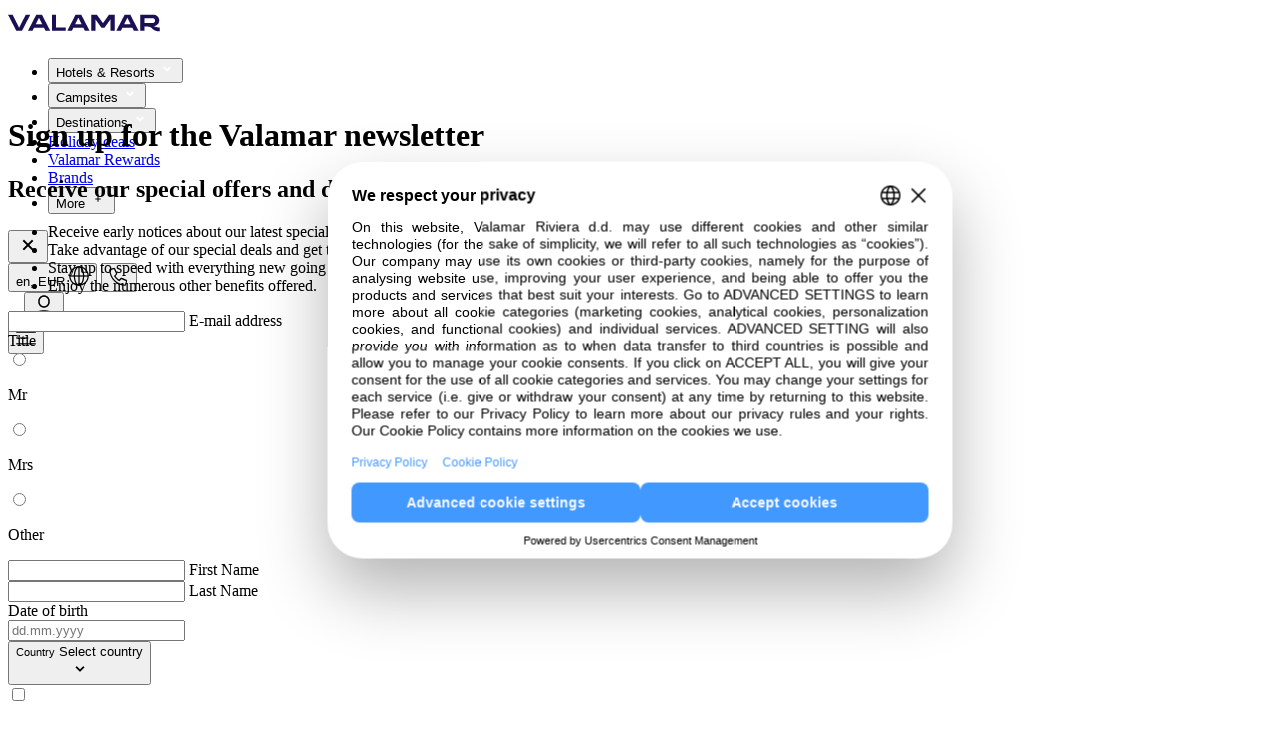

--- FILE ---
content_type: text/html
request_url: https://www.valamar.com/en/newsletter
body_size: 22660
content:
<!DOCTYPE html>
<html lang="en-GB">

<head>
	<meta charset="utf-8" />
	<link rel="icon" type="image/png" href="/favicon-96x96.png" sizes="96x96" />
	<link rel="icon" type="image/svg+xml" href="/favicon.svg" />
	<link rel="shortcut icon" href="/favicon.ico" />
	<link rel="apple-touch-icon" sizes="180x180" href="/apple-touch-icon.png" />
	<meta name="apple-mobile-web-app-title" content="Valamar" />
	<link rel="manifest" href="/site.webmanifest" />
	<meta name="viewport" content="width=device-width" />
	<script>
		window.DY = window.DY || {};
	</script>
	
		<link href="/_app/immutable/assets/0.DZ06Z0Af.css" rel="stylesheet">
		<link href="/_app/immutable/assets/VLMLoader.B9GNN3sM.css" rel="stylesheet">
		<link href="/_app/immutable/assets/VLMDevInfoShowHide.DKNni3nE.css" rel="stylesheet">
		<link href="/_app/immutable/assets/VLMFooterEthicalCodex.B2yCSotX.css" rel="stylesheet">
		<link href="/_app/immutable/assets/VLMNavigation.DQZn0Lie.css" rel="stylesheet">
		<link href="/_app/immutable/assets/VLMStars.r71daxfa.css" rel="stylesheet">
		<link href="/_app/immutable/assets/VLMDottedLoader.6mvdOZ3p.css" rel="stylesheet">
		<link href="/_app/immutable/assets/HeroFullScreenWrapper.qw47NwZZ.css" rel="stylesheet">
		<link href="/_app/immutable/assets/AppInput.AbOk4CML.css" rel="stylesheet">
		<link href="/_app/immutable/assets/VLMSmallLoader.CEI0UMGD.css" rel="stylesheet">
		<link href="/_app/immutable/assets/TextField.DhYogdAx.css" rel="stylesheet"><title>Newsletter - Hotels and Apartments in Croatia | Valamar</title><!-- HEAD_svelte-1y28awq_START --><link rel="canonical" href="https://www.valamar.com/en/newsletter"><meta name="robots" content="noindex">   <meta property="og:title" content="Newsletter - Hotels and Apartments in Croatia | Valamar">    <meta property="og:site_name" content="Newsletter - Hotels and Apartments in Croatia | Valamar">    <meta property="og:type" content="website">    <meta property="og:image" content="">    <meta property="og:description" content="">    <meta property="og:url" content="https://www.valamar.com/en/newsletter"> <!-- HEAD_svelte-1y28awq_END --><!-- HEAD_svelte-cx8dns_START --><!-- HTML_TAG_START -->
<!-- HTML_TAG_END --> <meta name="progid" content="476342"> <!-- HTML_TAG_START -->
<!-- HTML_TAG_END --> <link rel="alternate" hreflang="cs" href="https://www.valamar.com/cz/newsletter"><!-- HTML_TAG_START -->
<!-- HTML_TAG_END --> <link rel="alternate" hreflang="de" href="https://www.valamar.com/de/newsletter"><!-- HTML_TAG_START -->
<!-- HTML_TAG_END --> <link rel="alternate" hreflang="en" href="https://www.valamar.com/en/newsletter"><!-- HTML_TAG_START -->
<!-- HTML_TAG_END --> <link rel="alternate" hreflang="fr" href="https://www.valamar.com/fr/newsletter"><!-- HTML_TAG_START -->
<!-- HTML_TAG_END --> <link rel="alternate" hreflang="hr" href="https://www.valamar.com/hr/newsletter"><!-- HTML_TAG_START -->
<!-- HTML_TAG_END --> <link rel="alternate" hreflang="it" href="https://www.valamar.com/it/newsletter"><!-- HTML_TAG_START -->
<!-- HTML_TAG_END --> <link rel="alternate" hreflang="pl" href="https://www.valamar.com/pl/newsletter"><!-- HTML_TAG_START -->
<!-- HTML_TAG_END --> <link rel="alternate" hreflang="sl" href="https://www.valamar.com/si/newsletter"><!-- HTML_TAG_START -->
<!-- HTML_TAG_END --> <link rel="alternate" hreflang="sk" href="https://www.valamar.com/sk/newsletter"><!-- HEAD_svelte-cx8dns_END --><!-- HEAD_svelte-1oc7rm4_START --><!-- HEAD_svelte-1oc7rm4_END --><!-- HEAD_svelte-1x35ms2_START --><!-- HTML_TAG_START --><!-- HTML_TAG_END --><!-- HTML_TAG_START -->
<script type="text/javascript">
DY.recommendationContext = {
				"type": "OTHER",
				"lng": "en"
			}
</script>
<!-- HTML_TAG_END --><script type="text/javascript" id="usercentrics-cmp" data-language="en" src="https://web.cmp.usercentrics.eu/ui/loader.js" data-settings-id="OOqBSN_qpXZ-z-" async></script><!-- HEAD_svelte-1x35ms2_END -->
	
	

<script type="text/javascript">        
        window.dataLayer = window.dataLayer || [];
        function gtag() {
            dataLayer.push(arguments);
        }
        
        gtag("consent", "default", {
            ad_user_data: "denied",            
            ad_personalization: "denied",
            ad_storage: "denied",
            analytics_storage: "denied",
            wait_for_update: 2000 // milliseconds to wait for update
        });
        
        gtag("set", "ads_data_redaction", true);
    </script>

    <script type="text/javascript">
        // Google Tag Manager
        (function(w, d, s, l, i) {
            w[l] = w[l] || [];
            w[l].push({
                'gtm.start': new Date().getTime(),
                event: 'gtm.js'
            });
            var f = d.getElementsByTagName(s)[0],
                j = d.createElement(s),
                dl = l != 'dataLayer' ? '&l=' + l : '';
            j.async = true;
            j.src =
                'https://www.googletagmanager.com/gtm.js?id=' + i + dl + '&gtm_auth=faZMOCI-OWvnYYzwNZpiWA&gtm_preview=env-73&gtm_cookies_win=x';
            f.parentNode.insertBefore(j, f);
        })(window, document, 'script', 'dataLayer', 'GTM-M2MHR6');
    </script>
	

<script>

DY.userActiveConsent = { accepted: false }
</script>
<link rel="preconnect" href="https://cdn-eu.dynamicyield.com">
<link rel="preconnect" href="https://st-eu.dynamicyield.com">
<link rel="preconnect" href="https://rcom-eu.dynamicyield.com">
<link rel="dns-prefetch" href="https://cdn-eu.dynamicyield.com">
<link rel="dns-prefetch" href="https://st-eu.dynamicyield.com">
<link rel="dns-prefetch" href="https://rcom-eu.dynamicyield.com">
<script type="text/javascript" src="https://cdn-eu.dynamicyield.com/api/9880811/api_dynamic.js"></script>
<script type="text/javascript" src="https://cdn-eu.dynamicyield.com/api/9880811/api_static.js"></script>

</head>

<body  data-sveltekit-preload-data="hover">
	<div id="v3-content-container"></div>
	<div id="v4" class="v4.1">       <div class="page-container scroll-up" style="margin-top: 0px; transition: all 0.25s ease-in-out 0s;"><nav class="fixed-main-nav-container fixed top-0 z-100 w-full " style=""> <div class="main-nav-container wrapper mx-auto flex flex-col   " style="height: 70px; max-height: 70px;"> <div class="main-nav relative h-full "><div class="flex w-full flex-row items-center justify-between gap-x-5"><div class="main-nav-logo"><a class="app-link pointer" href="/" data-sveltekit-reload="" target=""><img loading="eager" fetchpriority="high" src="https://multimedia.valamar.com/mediagallery-dxp-production/logo-valamar-new.svg" class="vlm-image main-nav-logo-img" draggable="false" width="152" height="30" alt="Valamar - Holiday as you are"></a></div> <div class="modal-container"><ul class="main-nav-ul"><li>  <div class="hui-menu">  <button id="headlessui-menu-button-351933" type="button" aria-haspopup aria-expanded="false" class="hui-menu-button "><span class="main-menu-title">Hotels &amp; Resorts</span>   <svg xmlns="http://www.w3.org/2000/svg" width="16" height="16" viewBox="0 0 24 24" fill="#FFF" stroke="#FFF" aria-labelledby="Arrow" role="presentation" class="app-svg main-menu-title-arrow"><g> <polygon class="st0" points="16,8.6 12,12.6 8,8.6 6.6,10 12,15.4 17.4,10 "></polygon> </g></svg>  </button> </div> </li><li>  <div class="hui-menu">  <button id="headlessui-menu-button-351934" type="button" aria-haspopup aria-expanded="false" class="hui-menu-button "><span class="main-menu-title">Campsites</span>   <svg xmlns="http://www.w3.org/2000/svg" width="16" height="16" viewBox="0 0 24 24" fill="#FFF" stroke="#FFF" aria-labelledby="Arrow" role="presentation" class="app-svg main-menu-title-arrow"><g> <polygon class="st0" points="16,8.6 12,12.6 8,8.6 6.6,10 12,15.4 17.4,10 "></polygon> </g></svg>  </button> </div> </li><li>  <div class="hui-menu">  <button id="headlessui-menu-button-351935" type="button" aria-haspopup aria-expanded="false" class="hui-menu-button "><span class="main-menu-title">Destinations</span>   <svg xmlns="http://www.w3.org/2000/svg" width="16" height="16" viewBox="0 0 24 24" fill="#FFF" stroke="#FFF" aria-labelledby="Arrow" role="presentation" class="app-svg main-menu-title-arrow"><g> <polygon class="st0" points="16,8.6 12,12.6 8,8.6 6.6,10 12,15.4 17.4,10 "></polygon> </g></svg>  </button> </div> </li> <li><a class="main-nav-link app-link pointer" href="/en/holiday-deals" data-sveltekit-reload="" target=""><span class="app-text main-menu-title"> <!-- HTML_TAG_START -->Holiday deals<!-- HTML_TAG_END --> </span> </a> </li><li><a class="main-nav-link app-link pointer" href="https://rewards.valamar.com/" data-sveltekit-reload="" target=""><span class="app-text main-menu-title"> <!-- HTML_TAG_START -->Valamar Rewards<!-- HTML_TAG_END --> </span> </a> </li><li><a class="main-nav-link app-link pointer" href="/en/brands" data-sveltekit-reload="" target=""><span class="app-text main-menu-title"> <!-- HTML_TAG_START -->Brands<!-- HTML_TAG_END --> </span> </a> </li> <li>  <div class="hui-menu">  <button id="headlessui-menu-button-351936" type="button" aria-haspopup aria-expanded="false" class="hui-menu-button"><span class="main-menu-title">More</span>   <svg xmlns="http://www.w3.org/2000/svg" width="18" height="18" viewBox="0 0 30 30" fill="#000" stroke="" aria-labelledby="Plus" role="presentation" class="app-svg more-icon fill-white stroke-white"><g> <polygon class="st0" points="15.8,10.5 14.3,10.5 14.3,14.3 10.5,14.3 10.5,15.8 14.3,15.8 14.3,19.5 15.8,19.5 15.8,15.8 19.5,15.8 19.5,14.3 15.8,14.3 	"></polygon></g></svg> </button> </div></li></ul> <button class="navbar-toggle absolute left-auto right-0 top-0 !p-5 md:hidden">  <svg xmlns="http://www.w3.org/2000/svg" width="24" height="24" viewBox="0 0 24 24" fill="#000" stroke="" aria-labelledby="Close" role="presentation" class="app-svg"><g> <polygon class="st0" points="17.4,8 16,6.6 12,10.6 8,6.6 6.6,8 10.6,12 6.6,16 8,17.4 12,13.4 16,17.4 17.4,16 13.4,12 "></polygon></g></svg> </button></div> <div class="main-nav-icons relative flex items-center justify-end gap-x-5 md:gap-x-[30px] lg:gap-x-[30px] xl:gap-x-9"><button id="lang-currency-dialog"><span class="app-text"> <!-- HTML_TAG_START -->en, EUR<!-- HTML_TAG_END --> </span>   <svg xmlns="http://www.w3.org/2000/svg" width="20" height="20" viewBox="0 0 24 24" fill="#fff" stroke="" aria-labelledby="Globe" role="presentation" class="app-svg h-[20px] w-[20px] md:hidden md:h-6 md:w-6"><g> <path fill-rule="evenodd" clip-rule="evenodd" d="M11.25 23V1H12.75V23H11.25Z" fill="black"></path> <path fill-rule="evenodd" clip-rule="evenodd" d="M23 12.75H1V11.25H23V12.75Z" fill="black"></path> <path fill-rule="evenodd" clip-rule="evenodd" d="M8.78173 4.55724C7.84872 6.42326 7.25 9.05362 7.25 12C7.25 14.9464 7.84872 17.5767 8.78173 19.4428C9.73717 21.3536 10.9183 22.25 12 22.25C13.0817 22.25 14.2628 21.3536 15.2183 19.4428C16.1513 17.5767 16.75 14.9464 16.75 12C16.75 9.05362 16.1513 6.42326 15.2183 4.55724C14.2628 2.64636 13.0817 1.75 12 1.75C10.9183 1.75 9.73717 2.64636 8.78173 4.55724ZM7.44009 3.88642C8.47526 1.81608 10.0441 0.25 12 0.25C13.9559 0.25 15.5247 1.81608 16.5599 3.88642C17.6175 6.00161 18.25 8.87125 18.25 12C18.25 15.1288 17.6175 17.9984 16.5599 20.1136C15.5247 22.1839 13.9559 23.75 12 23.75C10.0441 23.75 8.47526 22.1839 7.44009 20.1136C6.38249 17.9984 5.75 15.1288 5.75 12C5.75 8.87125 6.38249 6.00161 7.44009 3.88642Z" fill="black"></path> <path fill-rule="evenodd" clip-rule="evenodd" d="M12 1.75C6.33908 1.75 1.75 6.33908 1.75 12C1.75 17.6609 6.33908 22.25 12 22.25C17.6609 22.25 22.25 17.6609 22.25 12C22.25 6.33908 17.6609 1.75 12 1.75ZM0.25 12C0.25 5.51065 5.51065 0.25 12 0.25C18.4893 0.25 23.75 5.51065 23.75 12C23.75 18.4893 18.4893 23.75 12 23.75C5.51065 23.75 0.25 18.4893 0.25 12Z" fill="black"></path></g></svg>  </button> <button id="contact-dialog">  <svg xmlns="http://www.w3.org/2000/svg" width="20" height="20" viewBox="0 0 24 24" fill="#fff" stroke="" aria-labelledby="Phone" role="presentation" class="app-svg -mt-[3px] h-[20px] w-[20px] md:h-6 md:w-6"><g> <path d="M19 23.7999C14.1 23.4999 9.40005 21.4999 6.00005 18.0999C2.60005 14.5999 0.600049 9.99994 0.300049 5.09994C0.300049 4.69994 0.400052 4.29994 0.600052 3.99994C0.800052 3.69994 1.20005 3.49994 1.50005 3.39994L5.50005 2.29994C5.90005 2.19994 6.30004 2.19994 6.70004 2.39994C7.10004 2.59994 7.30005 2.89994 7.50005 3.19994L9.70004 8.29994C9.80004 8.59994 9.90005 8.89994 9.80005 9.29994C9.70005 9.59994 9.60004 9.89994 9.40004 10.1999L7.70004 11.8999C8.30004 12.7999 8.90004 13.5999 9.70004 14.3999C10.4 15.0999 11.3001 15.7999 12.1001 16.2999L13.8 14.5999C14 14.3999 14.3 14.1999 14.7 14.0999C15 13.9999 15.4 14.0999 15.7 14.1999L20.8 16.3999C21.2 16.5999 21.5001 16.7999 21.6001 17.1999C21.8001 17.5999 21.8 17.9999 21.7 18.3999L20.6001 22.3999C20.5001 22.7999 20.3 23.0999 20 23.2999C19.7 23.5999 19.4 23.7999 19 23.7999ZM6.00005 3.79994C5.90005 3.79994 5.90005 3.79994 6.00005 3.79994L1.90004 4.89994C1.90004 4.89994 1.80005 4.89994 1.80005 4.99994V5.09994C2.00005 9.59994 3.90005 13.8999 7.10005 17.0999C10.3001 20.1999 14.6001 22.0999 19.1001 22.3999H19.2L19.3 22.2999L20.4 18.2999V18.1999C20.4 18.1999 20.4 18.0999 20.3 18.0999L15.2 15.8999H15L12.4 18.3999L11.9 18.0999C10.7 17.3999 9.70004 16.5999 8.70004 15.5999C7.70004 14.5999 6.90004 13.4999 6.20004 12.3999L5.90004 11.8999L8.40004 9.29994L8.30005 8.99994L6.10005 3.89994C6.10005 3.79994 6.10005 3.79994 6.00005 3.79994Z" fill="black"></path></g></svg>  </button> <div class="user-icon flex items-center"><button class="app-button" type="button" id="azureb2c-login">    <button class="app-tooltip-button md:contents"><div class="">  <svg xmlns="http://www.w3.org/2000/svg" width="24" height="24" viewBox="0 0 24 24" fill="#fff" stroke="" aria-labelledby="User" role="presentation" class="app-svg h-[20px] w-[20px] md:h-6 md:w-6"><g> <path fill-rule="evenodd" clip-rule="evenodd" d="M12 1.75C9.65321 1.75 7.75 3.65321 7.75 6V7C7.75 9.34679 9.65321 11.25 12 11.25C14.3468 11.25 16.25 9.34679 16.25 7V6C16.25 3.65321 14.3468 1.75 12 1.75ZM6.25 6C6.25 2.82479 8.82479 0.25 12 0.25C15.1752 0.25 17.75 2.82479 17.75 6V7C17.75 10.1752 15.1752 12.75 12 12.75C8.82479 12.75 6.25 10.1752 6.25 7V6Z" fill="black"></path> <path fill-rule="evenodd" clip-rule="evenodd" d="M4.73694 16.3284C6.66313 15.8026 9.32083 15.25 12 15.25C14.6794 15.25 17.3373 15.8027 19.2635 16.3285C21.3302 16.8915 22.75 18.7735 22.75 20.908V23.75H1.25V20.908C1.25 18.7735 2.67023 16.8913 4.73694 16.3284ZM12 16.75C9.50738 16.75 6.99327 17.2673 5.1315 17.7755C3.72446 18.1587 2.75 19.4427 2.75 20.908V22.25H21.25V20.908C21.25 19.4427 20.276 18.1588 18.8689 17.7756C17.0072 17.2674 14.4926 16.75 12 16.75Z" fill="black"></path></g></svg> </div> </button> <!-- HTML_TAG_START --><!-- HTML_TAG_END -->  </button>  </div> <button class="navbar-toggle md:hidden">  <svg xmlns="http://www.w3.org/2000/svg" width="20" height="20" viewBox="0 0 24 24" fill="#fff" stroke="" aria-labelledby="Menu" role="presentation" class="app-svg"><g> <path fill-rule="evenodd" clip-rule="evenodd" d="M0.25 11.25H14.75V12.75H0.25V11.25Z" fill="black"></path> <path fill-rule="evenodd" clip-rule="evenodd" d="M0.25 4.25H23.75V5.75H0.25V4.25Z" fill="black"></path> <path fill-rule="evenodd" clip-rule="evenodd" d="M0.25 18.25H23.75V19.75H0.25V18.25Z" fill="black"></path></g></svg> </button></div></div></div></div></nav>  <div class=""><div class="relative grid"><div class="dark-overlay !z-1 !opacity-30"></div> <div class="picture-wrapper relative h-full w-full md:aspect-auto min-h-screen min-w-full" style="grid-area: 1 / 1;"><picture><source srcset="https://multimedia.valamar.com/mediagallery-dxp-production/imgHeroFullScreen_background-signin_lg.jpg" media="(min-width: 1024px)" width="1440" height="960" data-class=""><source srcset="https://multimedia.valamar.com/mediagallery-dxp-production/imgHeroFullScreen_background-signin_sm.jpg" media="(min-width: 320px)" width="375" height="700" data-class=""> <img loading="eager" fetchpriority="high" src="https://multimedia.valamar.com/mediagallery-dxp-production/imgHeroFullScreen_background-signin_sm.jpg" class="app-picture h-full w-full object-cover" draggable="false" width="375" height="700" alt=""></picture></div> <div class="w-full pb-[17px] z-1 pt-[93px] md:pt-[150px]" style="grid-area: 1 / 1;"><div class="container flex flex-col md:grid md:grid-cols-12 md:gap-30 gap-y-10 gap-x-10 h-full md:h-auto justify-end"><div class="flex flex-col gap-y-2.5 md:gap-y-5 md:col-span-5 text-white text-left"> <h1 class="app-text h-lg h-lg--white"> <!-- HTML_TAG_START -->Sign up for the Valamar newsletter<!-- HTML_TAG_END --> </h1> <h2 class="app-text text-24 leading-[35px] text-white"> <!-- HTML_TAG_START -->Receive our special offers and discounts directly to your inbox.<!-- HTML_TAG_END --> </h2> <div class="list-disc-small-container pt-[9px]"><p class="app-text text-14 leading-20"> <!-- HTML_TAG_START --><div class="list-disc-small-container">
  <ul>
    <li class="mb-1">Receive early notices about our latest special deals.</li>
    <li class="mb-1">Take advantage of our special deals and get the best value for money.</li>
    <li class="mb-1">Stay up to speed with everything new going on in our facilities and the events taking place at Valamar’s destinations.</li>
    <li class="mb-1">Enjoy the numerous other benefits offered.</li>
  </ul>
</div><!-- HTML_TAG_END --> </p></div> </div> <div class="hidden md:block md:col-span-2"></div> <div class="md:col-span-5"> <div class="md:max-w-none min-h-[244px] md:min-h-[432px] md:min-w-none p-5 md:p-10 bg-white rounded-large relative"><form method="POST"><div class="pb-2.5 flex flex-col"><label class="input-container"><input type="text" placeholder=" " autocomplete="off" name="email" class="input w-full md:text-left input svelte-1hv0918" value=""> <span class="app-text input__placeholder"> <!-- HTML_TAG_START -->E-mail address<!-- HTML_TAG_END --> </span>   </label> </div> <div class="mb-5 px-[1px] items-start flex flex-col"><span class="app-text input__placeholder text-16 leading-24 mr-2.5 md:mr-7 min-w-[50px] pb-2"> <!-- HTML_TAG_START -->Title<!-- HTML_TAG_END --> </span> <div class="flex flex-wrap gap-y-2.5"><span class="radio-container flex" id="group-0"><label class="app-radio !flex-row-reverse !gap-x-1 md:!gap-x-2.5 mr-2.5 md:mr-5"><input type="radio" value="Male"  id="Male" > <p class="app-text text-14 leading-18"> <!-- HTML_TAG_START -->Mr<!-- HTML_TAG_END --> </p> <span class="checkmark"></span></label> </span><span class="radio-container flex" id="group-1"><label class="app-radio !flex-row-reverse !gap-x-1 md:!gap-x-2.5 mr-2.5 md:mr-5"><input type="radio" value="Female"  id="Female" > <p class="app-text text-14 leading-18"> <!-- HTML_TAG_START -->Mrs<!-- HTML_TAG_END --> </p> <span class="checkmark"></span></label> </span><span class="radio-container flex" id="group-2"><label class="app-radio !flex-row-reverse !gap-x-1 md:!gap-x-2.5 mr-2.5 md:mr-5"><input type="radio" value="Other"  id="Other" > <p class="app-text text-14 leading-18"> <!-- HTML_TAG_START -->Other<!-- HTML_TAG_END --> </p> <span class="checkmark"></span></label> </span></div> </div> <div class="flex gap-x-2.5"><div class="pb-2.5 w-1/2 flex flex-col"><label class="input-container"><input type="text" placeholder=" " autocomplete="off" name="firstName" class="input w-full md:text-left input svelte-1hv0918" pattern="[a-zA-Z\sÀ-ž]+" value=""> <span class="app-text input__placeholder"> <!-- HTML_TAG_START -->First Name<!-- HTML_TAG_END --> </span>   </label> </div> <div class="pb-2.5 w-1/2 flex flex-col"><label class="input-container"><input type="text" placeholder=" " autocomplete="off" name="lastName" class="input w-full md:text-left input svelte-1hv0918" pattern="[a-zA-Z\sÀ-ž]+" value=""> <span class="app-text input__placeholder"> <!-- HTML_TAG_START -->Last Name<!-- HTML_TAG_END --> </span>   </label> </div></div> <div class="pb-[10px] flex flex-col"><div class="ay-dob"><span class="app-text text-12 leading-14"> <!-- HTML_TAG_START -->Date of birth<!-- HTML_TAG_END --> </span> <div role="group" class="Field group flex gap-1 flex-col [--color:theme(colors.accent.500)] rounded svelte-1lwqbtm"> <div class="flex-1"><div class="border py-0 transition-shadow hover:shadow hover:border-gray-700 px-2 bg-white rounded border-black/20 group-focus-within:shadow-md group-focus-within:border-[var(--color)] svelte-1lwqbtm"><div class="flex items-center">  <div class="flex-grow inline-grid"> <div class="input col-span-full row-span-full flex items-center my-2"> <input id="field-257" value="" type="text" inputmode="numeric" placeholder="dd.mm.yyyy" autocomplete="bday" class="Input text-sm w-full outline-none bg-transparent selection:bg-gray-500/30 font-mono svelte-i3lbo1"> </div></div> <div class="append whitespace-nowrap"> <span slot="append"></span> </div></div></div> <div class="hint text-xs ml-2 transition-transform ease-out overflow-hidden origin-top transform group-focus-within:scale-y-100 text-black/50 scale-y-0"></div></div>  </div></div> </div>   <div class="vlm-listbox-container relative [&amp;_.vlm-listbox-options-container]:relative [&amp;_.vlm-listbox-options-container]:z-[3] [&amp;_.vlm-listbox-options]:absolute [&amp;_.vlm-listbox-options]:bg-white "> <button id="headlessui-listbox-button-351937" type="button" aria-haspopup aria-expanded="false" class="vlm-listbox-btn "><div class="vlm-listbox-text flex flex-col gap-2 [&amp;_small]:text-12"><small>Country</small> <span>Select country </span></div>   <svg xmlns="http://www.w3.org/2000/svg" width="20" height="20" viewBox="0 0 24 24" fill="#000" stroke="" aria-labelledby="DropdownArrow" role="presentation" class="app-svg"><g> <polygon class="st0" points="16,8.6 12,12.6 8,8.6 6.6,10 12,15.4 17.4,10 "></polygon></g></svg> </button> </div>  <div class="py-5"><div class="app-checkbox"><input type="checkbox" id="check-0" > <label for="check-0" class="checkmark">  <svg xmlns="http://www.w3.org/2000/svg" width="16" height="16" viewBox="0 0 16 16" fill="#FFFFFF" stroke="" aria-labelledby="Check" role="presentation" class="app-svg m-auto"><g> <polygon points="11,4.6 7,8.6 5,6.6 3.6,8 7,11.4 12.4,6 "></polygon></g></svg> </label> <div class=""><p class="app-text text-14"> <!-- HTML_TAG_START -->I would also like to receive custom-tailored offers! In this case, Valamar will collect and automatically process the data entered into this application when updating your profile and/or collected during your stay in one of our facilities for the purpose of profiling and designing an offer custom-tailored to your expressed interests<!-- HTML_TAG_END --> </p>      <button class="app-tooltip-button md:contents"><div class=""><p class="app-text flex text-14 mt-[10px] underline decoration-dotted"> <!-- HTML_TAG_START -->Information on the processing of personal data.<!-- HTML_TAG_END --> </p></div> </button> <p class="app-text text-14 mt-[10px]"> <!-- HTML_TAG_START -->For further information, please read our <a data-sveltekit-reload class="link" href="/en/privacy-policy">Privacy policy</a>.<!-- HTML_TAG_END --> </p> </div></div></div> <button class="btn-vlm-primary w-full mt-2.5 app-button" type="submit"> <!-- HTML_TAG_START -->Sign Up<!-- HTML_TAG_END -->  </button></form> </div></div></div></div></div> </div>  <div class="bg-vlm-beige pt-0"><div class="footer-container bg-vlm-blue md:pt-20">  <div class="footer-menu-links-container container"><div class="footer-submenu"><span class="footer-submenu-title"><button> <p class="app-text mb-0 self-center text-left text-16 font-bold leading-6 md:text-20"> <!-- HTML_TAG_START -->Customer services<!-- HTML_TAG_END --> </p>   <svg xmlns="http://www.w3.org/2000/svg" width="16" height="16" viewBox="0 0 24 24" fill="#FFF" stroke="" aria-labelledby="ArrowDrop" role="presentation" class="app-svg transition-all duration-300 ease-in-out rotate-360"><g> <polygon class="st0" points="16,8.6 12,12.6 8,8.6 6.6,10 12,15.4 17.4,10 "></polygon></g></svg> </button></span>   <div class="flex "><div class="footer-submenu-items visible"><a class="app-link--white my-1 block w-fit app-link pointer" href="/en/reservation-centre" data-sveltekit-reload="" target=""><p class="app-text py-1 text-left text-14 font-normal leading-6 md:text-16"> <!-- HTML_TAG_START -->Contact us<!-- HTML_TAG_END --> </p> </a><a class="app-link--white my-1 block w-fit app-link pointer" href="https://hotelselfie.valamar.com/#/login" data-sveltekit-reload="" target=""><p class="app-text py-1 text-left text-14 font-normal leading-6 md:text-16"> <!-- HTML_TAG_START -->Online Check-in<!-- HTML_TAG_END --> </p> </a><a class="app-link--white my-1 block w-fit app-link pointer" href="/en/my-reservation" data-sveltekit-reload="" target=""><p class="app-text py-1 text-left text-14 font-normal leading-6 md:text-16"> <!-- HTML_TAG_START -->Modify / Cancel Reservation<!-- HTML_TAG_END --> </p> </a><a class="app-link--white my-1 block w-fit app-link pointer" href="/en/valamar-quality-centre" data-sveltekit-reload="" target=""><p class="app-text py-1 text-left text-14 font-normal leading-6 md:text-16"> <!-- HTML_TAG_START -->Valamar Quality Centre<!-- HTML_TAG_END --> </p> </a><a class="app-link--white my-1 block w-fit app-link pointer" href="/en/faq" data-sveltekit-reload="" target=""><p class="app-text py-1 text-left text-14 font-normal leading-6 md:text-16"> <!-- HTML_TAG_START -->FAQ<!-- HTML_TAG_END --> </p> </a><a class="app-link--white my-1 block w-fit app-link pointer" href="/en/terms-conditions" data-sveltekit-reload="" target=""><p class="app-text py-1 text-left text-14 font-normal leading-6 md:text-16"> <!-- HTML_TAG_START -->Terms & Conditions<!-- HTML_TAG_END --> </p> </a><a class="app-link--white my-1 block w-fit app-link pointer" href="/en/notice-on-submitting-complaints" data-sveltekit-reload="" target=""><p class="app-text py-1 text-left text-14 font-normal leading-6 md:text-16"> <!-- HTML_TAG_START -->Written Complaints <!-- HTML_TAG_END --> </p> </a><a class="app-link--white my-1 block w-fit app-link pointer" href="/en/prize-winning-games" data-sveltekit-reload="" target=""><p class="app-text py-1 text-left text-14 font-normal leading-6 md:text-16"> <!-- HTML_TAG_START -->Prize winning games / competitions and other promotions<!-- HTML_TAG_END --> </p> </a><a class="app-link--white my-1 block w-fit app-link pointer" href="/en/health-safety" data-sveltekit-reload="" target=""><p class="app-text py-1 text-left text-14 font-normal leading-6 md:text-16"> <!-- HTML_TAG_START -->Health &amp; Safety<!-- HTML_TAG_END --> </p> </a></div> </div>  </div><div class="footer-submenu"><span class="footer-submenu-title"><button> <p class="app-text mb-0 self-center text-left text-16 font-bold leading-6 md:text-20"> <!-- HTML_TAG_START -->Other services<!-- HTML_TAG_END --> </p>   <svg xmlns="http://www.w3.org/2000/svg" width="16" height="16" viewBox="0 0 24 24" fill="#FFF" stroke="" aria-labelledby="ArrowDrop" role="presentation" class="app-svg transition-all duration-300 ease-in-out rotate-360"><g> <polygon class="st0" points="16,8.6 12,12.6 8,8.6 6.6,10 12,15.4 17.4,10 "></polygon></g></svg> </button></span>   <div class="flex "><div class="footer-submenu-items visible"><a class="app-link--white my-1 block w-fit app-link pointer" href="https://mice.valamar.com/en/" data-sveltekit-reload="" target="_blank"><p class="app-text py-1 text-left text-14 font-normal leading-6 md:text-16"> <!-- HTML_TAG_START -->Meetings & Events<!-- HTML_TAG_END --> </p> </a><a class="app-link--white my-1 block w-fit app-link pointer" href="/en/agencies" data-sveltekit-reload="" target=""><p class="app-text py-1 text-left text-14 font-normal leading-6 md:text-16"> <!-- HTML_TAG_START -->Agencies<!-- HTML_TAG_END --> </p> </a><a class="app-link--white my-1 block w-fit app-link pointer" href="https://giftvouchers.valamar.com/en" data-sveltekit-reload="" target="_blank"><p class="app-text py-1 text-left text-14 font-normal leading-6 md:text-16"> <!-- HTML_TAG_START -->Gift Vouchers<!-- HTML_TAG_END --> </p> </a><a class="app-link--white my-1 block w-fit app-link pointer" href="/en/valamar-family-friends/login" data-sveltekit-reload="" target=""><p class="app-text py-1 text-left text-14 font-normal leading-6 md:text-16"> <!-- HTML_TAG_START -->Valamar Family & Friends<!-- HTML_TAG_END --> </p> </a></div> </div>  </div><div class="footer-submenu"><span class="footer-submenu-title"><button> <p class="app-text mb-0 self-center text-left text-16 font-bold leading-6 md:text-20"> <!-- HTML_TAG_START -->Valamar<!-- HTML_TAG_END --> </p>   <svg xmlns="http://www.w3.org/2000/svg" width="16" height="16" viewBox="0 0 24 24" fill="#FFF" stroke="" aria-labelledby="ArrowDrop" role="presentation" class="app-svg transition-all duration-300 ease-in-out rotate-360"><g> <polygon class="st0" points="16,8.6 12,12.6 8,8.6 6.6,10 12,15.4 17.4,10 "></polygon></g></svg> </button></span>   <div class="flex "><div class="footer-submenu-items visible"><a class="app-link--white my-1 block w-fit app-link pointer" href="/en/valamar-group" data-sveltekit-reload="" target=""><p class="app-text py-1 text-left text-14 font-normal leading-6 md:text-16"> <!-- HTML_TAG_START -->About us<!-- HTML_TAG_END --> </p> </a><a class="app-link--white my-1 block w-fit app-link pointer" href="https://valamar-riviera.com/en/valamar-careers/" data-sveltekit-reload="" target="_blank"><p class="app-text py-1 text-left text-14 font-normal leading-6 md:text-16"> <!-- HTML_TAG_START -->Valamar careers<!-- HTML_TAG_END --> </p> </a><a class="app-link--white my-1 block w-fit app-link pointer" href="https://valamar-riviera.com/en/home/" data-sveltekit-reload="" target="_blank"><p class="app-text py-1 text-left text-14 font-normal leading-6 md:text-16"> <!-- HTML_TAG_START -->Press<!-- HTML_TAG_END --> </p> </a><a class="app-link--white my-1 block w-fit app-link pointer" href="https://valamar-riviera.com/en/media/integrated-annual-reports/" data-sveltekit-reload="" target="_blank"><p class="app-text py-1 text-left text-14 font-normal leading-6 md:text-16"> <!-- HTML_TAG_START -->Valamar Integrated Report<!-- HTML_TAG_END --> </p> </a><a class="app-link--white my-1 block w-fit app-link pointer" href="/en/newsletter" data-sveltekit-reload="" target=""><p class="app-text py-1 text-left text-14 font-normal leading-6 md:text-16"> <!-- HTML_TAG_START -->Newsletter<!-- HTML_TAG_END --> </p> </a></div> </div>  </div><div class="footer-submenu"><span class="footer-submenu-title"><button>  <img src="/valicons/ui-c-system-update.svg" alt="" loading="lazy" fetchpriority="auto" class="app-valicon w-[24px] invert filter"> <p class="app-text mb-0 self-center text-left text-16 font-bold leading-6 md:text-20"> <!-- HTML_TAG_START -->Valamar App<!-- HTML_TAG_END --> </p>   <svg xmlns="http://www.w3.org/2000/svg" width="16" height="16" viewBox="0 0 24 24" fill="#FFF" stroke="" aria-labelledby="ArrowDrop" role="presentation" class="app-svg transition-all duration-300 ease-in-out rotate-360"><g> <polygon class="st0" points="16,8.6 12,12.6 8,8.6 6.6,10 12,15.4 17.4,10 "></polygon></g></svg> </button></span>    <div class="flex flex-col "><p class="app-text !mb-5 h-max self-auto text-left text-14 font-normal leading-5 text-white md:text-left md:text-16 md:leading-6"> <!-- HTML_TAG_START -->Download our Valamar app and start your carefree vacation!<!-- HTML_TAG_END --> </p> <div class="footer-submenu-items visible !flex flex-row items-center gap-2.5"><a class="app-link pointer" href="https://play.google.com/store/apps/details?id=com.valamar.myvalamar" data-sveltekit-reload="" target="_blank">  <img src="/valicons/v-app-android.svg" alt="" loading="lazy" fetchpriority="auto" class="app-valicon"> </a><a class="app-link pointer" href="https://apps.apple.com/hr/app/my-valamar-a-holiday-to-enjoy/id6449741340" data-sveltekit-reload="" target="_blank">  <img src="/valicons/v-app-iphone.svg" alt="" loading="lazy" fetchpriority="auto" class="app-valicon"> </a></div> </div> </div></div> <div class="footer-menu-bottom-container container"><div class="footer-safe-payment flex justify-between border-b border-vlm-grey-200 pb-10 md:border-t md:py-[35px]"><div class="visible hidden items-center gap-[10px] md:flex">  <svg xmlns="http://www.w3.org/2000/svg" width="24" height="24" viewBox="0 0 32 32" fill="white" stroke="" aria-labelledby="CheckedLarge" role="presentation" class="app-svg h-6 w-6"><g> <path class="st0" d="M26.9,12.7c0.2,1,0.4,2.1,0.4,3.3c0,6.9-5.7,12.6-12.6,12.6S2.1,22.9,2.1,16S7.7,3.4,14.7,3.4
	c2.4,0,4.7,0.6,6.7,1.9L22.1,4c-2.3-1.4-4.8-2.1-7.5-2.1C6.9,1.9,0.6,8.3,0.6,16s6.3,14.1,14.1,14.1c7.7,0,14.1-6.3,14.1-14.1
	c0-1.3-0.1-2.5-0.4-3.6L26.9,12.7z"></path> <polygon class="st0" points="9.3,12.3 8.3,13.3 14.7,19.7 30.4,4 29.3,2.9 14.7,17.6 	"></polygon> </g></svg>  <p class="app-text mb-0 text-sm font-bold text-white md:text-20 md:leading-24"> <!-- HTML_TAG_START --><a data-sveltekit-reload href="/en/terms-conditions#best">Best price guaranteed</a><!-- HTML_TAG_END --> </p></div> <span class="inline-flex w-full flex-wrap justify-center gap-x-[5px] gap-y-2.5 text-center md:w-auto"><div class="inline-flex w-full flex-wrap justify-center gap-[10px] md:w-auto md:pr-[19px]"> </div>   <img src="/valicons/cards-mastercard-white.svg" alt="" loading="lazy" fetchpriority="auto" class="app-valicon text-24">  <img src="/valicons/cards-maestro-white.svg" alt="" loading="lazy" fetchpriority="auto" class="app-valicon text-24">  <img src="/valicons/cards-visa-white.svg" alt="" loading="lazy" fetchpriority="auto" class="app-valicon text-24">  <img src="/valicons/cards-visa-electron-white.svg" alt="" loading="lazy" fetchpriority="auto" class="app-valicon text-24"></span> </div>   <div class="footer-bottom-links-container pt-10"><a class="app-link pointer" href="https://www.facebook.com/ValamarHotels.Resorts" data-sveltekit-reload="" target="_blank">  <img src="/valicons/ui-d-fb-icon.svg" alt="" loading="lazy" fetchpriority="auto" class="app-valicon !text-22 invert filter hover:!text-vlm-grey-500 md:!text-24"> </a><a class="app-link pointer" href="https://www.youtube.com/ValamarHotelsCroatia" data-sveltekit-reload="" target="_blank">  <img src="/valicons/ui-d-yt-icon.svg" alt="" loading="lazy" fetchpriority="auto" class="app-valicon !text-22 invert filter hover:!text-vlm-grey-500 md:!text-24"> </a><a class="app-link pointer" href="https://www.instagram.com/valamarhotels" data-sveltekit-reload="" target="_blank">  <img src="/valicons/ui-d-ig-icon.svg" alt="" loading="lazy" fetchpriority="auto" class="app-valicon !text-22 invert filter hover:!text-vlm-grey-500 md:!text-24"> </a> </div>   <div class="footer-bottom-policy-container"><a class="app-link--white flex items-center md:items-start app-link pointer" href="#" data-sveltekit-reload="" target="">  <svg xmlns="http://www.w3.org/2000/svg" width="20" height="20" viewBox="0 0 20 20" fill="#FFF" stroke="" aria-labelledby="Settings" role="presentation" class="app-svg mr-1 invert filter"><g> <path fill-rule="evenodd" clip-rule="evenodd" d="M14.25 6.25H21.75V7.75H14.25V6.25Z" fill="black"></path> <path fill-rule="evenodd" clip-rule="evenodd" d="M2.25 6.25L8.75 6.25L8.75 7.75L2.25 7.75L2.25 6.25Z" fill="black"></path> <path fill-rule="evenodd" clip-rule="evenodd" d="M10 5.75C9.30964 5.75 8.75 6.30964 8.75 7C8.75 7.69036 9.30964 8.25 10 8.25C10.6904 8.25 11.25 7.69036 11.25 7C11.25 6.30964 10.6904 5.75 10 5.75ZM7.25 7C7.25 5.48122 8.48122 4.25 10 4.25C11.5188 4.25 12.75 5.48122 12.75 7C12.75 8.51878 11.5188 9.75 10 9.75C8.48122 9.75 7.25 8.51878 7.25 7Z" fill="black"></path> <path fill-rule="evenodd" clip-rule="evenodd" d="M2.25 16.25L9.75 16.25L9.75 17.75L2.25 17.75L2.25 16.25Z" fill="black"></path> <path fill-rule="evenodd" clip-rule="evenodd" d="M15.25 16.25H21.75V17.75H15.25V16.25Z" fill="black"></path> <path fill-rule="evenodd" clip-rule="evenodd" d="M14 15.75C13.3096 15.75 12.75 16.3096 12.75 17C12.75 17.6904 13.3096 18.25 14 18.25C14.6904 18.25 15.25 17.6904 15.25 17C15.25 16.3096 14.6904 15.75 14 15.75ZM11.25 17C11.25 15.4812 12.4812 14.25 14 14.25C15.5188 14.25 16.75 15.4812 16.75 17C16.75 18.5188 15.5188 19.75 14 19.75C12.4812 19.75 11.25 18.5188 11.25 17Z" fill="black"></path></g></svg>  <p class="app-text h-max border-white text-center text-14 font-normal leading-8 md:text-16 md:leading-6"> <!-- HTML_TAG_START -->Cookie settings<!-- HTML_TAG_END --> </p> </a> <a class="app-link--white app-link pointer" href="/en/privacy-policy" data-sveltekit-reload="" target=""><p class="app-text border-white text-center text-14 font-normal leading-8 md:text-16 md:leading-6"> <!-- HTML_TAG_START -->Privacy Policy<!-- HTML_TAG_END --> </p> </a><a class="app-link--white app-link pointer" href="/en/cookie-policy" data-sveltekit-reload="" target=""><p class="app-text border-white text-center text-14 font-normal leading-8 md:text-16 md:leading-6"> <!-- HTML_TAG_START -->Cookie Policy<!-- HTML_TAG_END --> </p> </a><a class="app-link--white app-link pointer" href="/en/terms-conditions" data-sveltekit-reload="" target=""><p class="app-text border-white text-center text-14 font-normal leading-8 md:text-16 md:leading-6"> <!-- HTML_TAG_START -->Terms & Conditions<!-- HTML_TAG_END --> </p> </a><a class="app-link--white app-link pointer" href="/en/sitemap" data-sveltekit-reload="" target=""><p class="app-text border-white text-center text-14 font-normal leading-8 md:text-16 md:leading-6"> <!-- HTML_TAG_START -->Sitemap<!-- HTML_TAG_END --> </p> </a><p class="app-text w-full pt-10 text-center text-14 font-normal leading-5 text-white md:w-auto md:!pt-0 md:pb-5 md:text-16 md:leading-6"> <!-- HTML_TAG_START -->© Valamar 2025<!-- HTML_TAG_END --> </p> </div> <div class="footer-menu-legal-container pb-8 md:pb-10"><p class="app-text py-1 text-center text-12 font-normal leading-4 text-white md:mx-32 md:leading-5"> <!-- HTML_TAG_START -->Valamar Riviera d.d. has accommodation facilities in the Republic of Croatia and the Republic of Austria, where it operates through its branch Valamar Riviera d.d., Zweigniederlassung Austria, Gamsleitenstraße 6, 5563 Obertauern, FN 583355 a (Landesgericht Salzburg), VAT ID: ATU 78289647. Additionally, Valamar is a management company that, based on contracts, manages the tourism segment of the business and offers accommodation services in the facilities of Imperial Riviera d.d., Republic of Croatia, Rab, Jurja Barakovića 2, OIB: 90896496260 and HELIOS FAROS d.d., Republic of Croatia, Stari Grad, Naselje Helios 5, OIB: 48594515409. The term Valamar properties includes accommodation facilities of Valamar Riviera d.d., in Croatia and Austria, as well as accommodation facilities of other companies it manages.<!-- HTML_TAG_END --> </p></div> <div class="footer-menu-banner pb-8 md:pb-10"><a class="mx-auto my-1 block w-fit app-link pointer" href="https://croatia.hr/en-gb" data-sveltekit-reload="" target="_blank"><picture><source srcset="https://multimedia.valamar.com/mediagallery-dxp-production/htz-valamar-footer-banner-lg.jpg" media="(min-width: 1024px)" width="1360" height="125" data-class="mx-auto w-auto pb-5"><source srcset="https://multimedia.valamar.com/mediagallery-dxp-production/htz-valamar-footer-banner-s.jpg" media="(min-width: 320px)" width="574" height="165" data-class="mx-auto w-auto pb-5"> <img loading="lazy" fetchpriority="low" src="https://multimedia.valamar.com/mediagallery-dxp-production/htz-valamar-footer-banner-s.jpg" class="app-picture h-full w-full object-cover mx-auto w-auto pb-5" draggable="false" width="574" height="165" alt="Croatia Tourist Board"></picture></a> <div class="flex flex-row flex-wrap items-center justify-center gap-x-3 gap-y-5"><a class="app-link pointer" href="https://www.istra.hr/en" data-sveltekit-reload="" target="_blank"><img loading="eager" fetchpriority="low" src="https://multimedia.valamar.com/mediagallery-dxp-production/istra.svg" class="vlm-image footer-logos h-[26px]" draggable="false" width="80" height="26" alt="Istria Tourist Board"> </a><a class="app-link pointer" href="http://www.kvarner.hr/en/tourism" data-sveltekit-reload="" target="_blank"><img loading="eager" fetchpriority="low" src="https://multimedia.valamar.com/mediagallery-dxp-production/kvarner.svg" class="vlm-image footer-logos h-[26px]" draggable="false" width="80" height="26" alt="Kvarner Tourist Board"> </a><a class="app-link pointer" href="https://www.myporec.com/en" data-sveltekit-reload="" target="_blank"><img loading="eager" fetchpriority="low" src="https://multimedia.valamar.com/mediagallery-dxp-production/porec.svg" class="vlm-image footer-logos h-[26px]" draggable="false" width="80" height="26" alt="Poreč Tourist Board"> </a><a class="app-link pointer" href="https://visitdubrovnik.hr/" data-sveltekit-reload="" target="_blank"><img loading="eager" fetchpriority="low" src="https://multimedia.valamar.com/mediagallery-dxp-production/dubrovnik.svg" class="vlm-image footer-logos h-[26px]" draggable="false" width="80" height="26" alt="Dubrovnik Tourist Board"> </a><a class="app-link pointer" href="https://tzdubrovnik.hr/lang/en/index.html" data-sveltekit-reload="" target="_blank"><img loading="eager" fetchpriority="low" src="https://multimedia.valamar.com/mediagallery-dxp-production/dubrovnik-tz.svg" class="vlm-image footer-logos h-[26px]" draggable="false" width="80" height="26" alt="Dubrovnik and Neretva County Tourist Board"> </a><a class="app-link pointer" href="https://croatia.hr/en-GB" data-sveltekit-reload="" target="_blank"><img loading="eager" fetchpriority="low" src="https://multimedia.valamar.com/mediagallery-dxp-production/croatia.svg" class="vlm-image footer-logos h-[26px]" draggable="false" width="80" height="26" alt="Croatia Tourist Board"> </a><a class="app-link pointer" href="https://visitkrk.city/en" data-sveltekit-reload="" target="_blank"><img loading="eager" fetchpriority="low" src="https://multimedia.valamar.com/mediagallery-dxp-production/krk.svg" class="vlm-image footer-logos h-[26px]" draggable="false" width="80" height="26" alt="Krk Island Tourist Board"> </a><a class="app-link pointer" href="https://www.visitbaska.hr/en" data-sveltekit-reload="" target="_blank"><img loading="eager" fetchpriority="low" src="https://multimedia.valamar.com/mediagallery-dxp-production/baska.svg" class="vlm-image footer-logos h-[26px]" draggable="false" width="80" height="26" alt="Baška Tourist Board"> </a><a class="app-link pointer" href="https://www.rab-visit.com/" data-sveltekit-reload="" target="_blank"><img loading="eager" fetchpriority="low" src="https://multimedia.valamar.com/mediagallery-dxp-production/rab.svg" class="vlm-image footer-logos h-[26px]" draggable="false" width="80" height="26" alt="Rab Island Tourist Board"> </a><a class="app-link pointer" href="https://lopar.com/?lang=en" data-sveltekit-reload="" target="_blank"><img loading="eager" fetchpriority="low" src="https://multimedia.valamar.com/mediagallery-dxp-production/lopar.svg" class="vlm-image footer-logos h-[26px]" draggable="false" width="80" height="26" alt="Lopar Tourist Board"> </a><a class="app-link pointer" href="https://makarska-info.hr/" data-sveltekit-reload="" target="_blank"><img loading="eager" fetchpriority="low" src="https://multimedia.valamar.com/mediagallery-dxp-production/makarska.svg" class="vlm-image footer-logos h-[26px]" draggable="false" width="80" height="26" alt="Makarska Tourist Board"> </a><a class="app-link pointer" href="https://www.dalmatia.hr/" data-sveltekit-reload="" target="_blank"><img loading="eager" fetchpriority="low" src="https://multimedia.valamar.com/mediagallery-dxp-production/central-dalmatia.svg" class="vlm-image footer-logos h-[26px]" draggable="false" width="80" height="26" alt="Central Dalmatia Tourist Board"> </a><a class="app-link pointer" href="https://www.obertauern.com/en/" data-sveltekit-reload="" target="_blank"><img loading="eager" fetchpriority="low" src="https://multimedia.valamar.com/mediagallery-dxp-production/obertauern.svg" class="vlm-image footer-logos h-[26px]" draggable="false" width="80" height="26" alt="Obertauern Tourist Board"> </a></div></div></div></div></div>  </div> <div id="headlessui-portal-root"></div>  
			
			<script>
				{
					__sveltekit_8vmoje = {
						base: "",
						env: {"PUBLIC_CURRENCY_KEY":"currency","PUBLIC_DY_APP_ID":"9880811","PUBLIC_CACHE_SERVICE_HOST":"https://wa-euwe-web-svelte-cache-prod-01.azurewebsites.net/","PUBLIC_TOOLTIP_DURATION_SECONDS":"5","PUBLIC_LOG_LEVEL_SERVER":"4","PUBLIC_LOGIN_GET_SILENT_TOKEN_SECONDS":"1200","PUBLIC_PROJECT_TYPE":"ValamarV4","PUBLIC_CURRENCY_RATE_KEY":"active_currency_rate_code","PUBLIC_LOGGING_TIMING":"true","PUBLIC_SPECIAL_REQUESTS_VERSION":"V2","PUBLIC_PICTURE_LAYOUT_XXL":"1920px","PUBLIC_GOOGLE_MAPS_MAX_ZOOM_ON_BOUNDS":"12","PUBLIC_STAGING":"production-live","PUBLIC_DESKTOP_BREAKPOINT":"1024","PUBLIC_RESPONSYSPUSH_CONFIG":"{/appserviceKey/:/BDRqQ0rYk9LPI2eq72aNoFcN4kNKj02Lvmz836hSq03Hk2jap-8eKXj_HhUYa8zzRDQ8NHVUm8eJnr6QRVGyvVQ=/,/apiKey/:/ABEsfB0eXHOXl7G7PrveVmEvo/,/accountToken/:/ABEmUcziqf2_d4UGaNoGyG8A8/,/appver/:/0.0.0/,/apiHost/:/https://api.pushio.com/,/lazy/:false}","PUBLIC_IS_USERCENTRICS_PREVIEW":"false","PUBLIC_LOGIN_AZURE_URL_VPP":"valamarvpp.onmicrosoft.com","PUBLIC_DEFAULT_LANGUAGE":"hr","PUBLIC_BOOKING_LOGIN_NAV_ACTIVE":"false","PUBLIC_MDP_ACTIVE":"true","PUBLIC_LOGIN_AZURE_DOMAIN_VPP":"valamarvpp.b2clogin.com","PUBLIC_DATEPICKER_MONTHS_LIMIT":"24","PUBLIC_LOGIN_AZURE_B2CPOLICIES_SIGNUPSIGNINDEEPLINK_VPP":"b2c_1a_prod_vpp_susi_deeeplink","PUBLIC_LOY_V3_SIGNIN_FORM":"68915","PUBLIC_IS_RESPONSYSPUSH_PREVIEW":"false","PUBLIC_PICTURE_LAYOUT_MD":"768px","PUBLIC_DEFAULT_CURRENCY_RATE":"1","PUBLIC_BEHAVIOUR_LOAD_DATA_ON_HOVER":"false","PUBLIC_LOGIN_AZURE_B2CPOLICIES_SIGNUPSIGNINDEEPLINKVFF":"B2C_1A_PROD_ACCOUNTLINK_SUSI_AUTO_DEEPLINK_SENDGRID_VFF","PUBLIC_RESPONSYSPUSH_CONFIG_ACCOUNT_TOKEN":"ABEmUcziqf2_d4UGaNoGyG8A8","PUBLIC_AXIOS_COMPANYID":"Mg==","PUBLIC_INVALID_DATES_MINSTAY":"3","PUBLIC_MEDIA_DOMAIN":"https://multimedia.valamar.com","PUBLIC_PICTURE_LAYOUT_LG":"1024px","PUBLIC_DATEPICKER_RESTRICTIONS_YEAR_LIMIT":"2","PUBLIC_GTM_ACTIVE":"true","PUBLIC_LOGIN_AZURE_URL":"b0e7646f-499f-454f-97fb-7ef05d98564d","PUBLIC_DY_HYBRID_ACTIVE":"false","PUBLIC_WSPAY_SCRIPT":"https://proxy.wspay.biz/dist/components.js","PUBLIC_SERVER_INSTANCE":"default","PUBLIC_STYLE_VERSION":"v4.1","PUBLIC_LOGIN_AZURE_B2CPOLICIES_RESETPASSWORD_VPP":"B2C_1A_PROD_VPP_PASSWORDRESET_DEEPLINK","PUBLIC_LOGIN_AZURE_B2CPOLICIES_SIGNUPSIGNIN":"B2C_1A_TEST_SIGNUP_SIGNIN","PUBLIC_COOKIE_GTMLIST":"GtmList","PUBLIC_LOGIN_AZURE_CLIENT_ID_VPP":"b9f78a34-b4bc-4660-96cf-0ae3ccdadb5a","PUBLIC_HOST_LOY":"https://wa-euwe-web-loy-orch-prod-01.azurewebsites.net","PUBLIC_LOGIN_AZURE_DOMAIN":"login.valamar.com","PUBLIC_BEHAVIOUR_DEFAULT_ORCHESTRATOR_TIMEOUT":"60000","PUBLIC_DY_ACTIVE":"true","PUBLIC_LOG_LEVEL":"5","PUBLIC_BANNER_MESSAGES_ACTIVE":"false","PUBLIC_RESPONSYSPUSH_CONFIG_SERVICE_KEY":"BDRqQ0rYk9LPI2eq72aNoFcN4kNKj02Lvmz836hSq03Hk2jap-8eKXj_HhUYa8zzRDQ8NHVUm8eJnr6QRVGyvVQ=","PUBLIC_DISPLAY_NEXT_URL_ON_GOTO":"false","PUBLIC_LOGIN_AZURE_B2CPOLICIES_SIGNUPSIGNINDEEPLINK":"B2C_1A_PROD_ACCOUNTLINK_SUSI_AUTO_DEEPLINK_SENDGRID","PUBLIC_LOAD_DATA_ON_HOVER":"true","PUBLIC_RESPONSYSPUSH_CONFIG_API_KEY":"ABEsfB0eXHOXl7G7PrveVmEvo","PUBLIC_GTM_ID":"GTM-M2MHR6","PUBLIC_SETTINGS":"7pHY6cOBaWxp4weEg5NU0SDi7lykQ95m3j2HScsG3kjHNmv36nm4XS+pgiyOPtZOGLqH4suQHQ9xSFs79TPmSP/BE7pjjyS9GTeNx/N7qxkA2wBtCLxdqjKwaxa8D9DMxW173qD8MO9ZPhqjsjQifVGVPlu2fu3xju1rhiIwWCALG60beznx23tYIuUL8TIESaaKm5eZOWN5VL8cxdIWoB7MweGD3rf/meqDekK14Fw=","PUBLIC_A_REL_EXTERNAL":"true","PUBLIC_WSPAY_URL":"https://proxy.wspay.biz","PUBLIC_CRM_SERVICE_UAL":"https://prod-web-app-activity-log.azurewebsites.net","PUBLIC_SHOW_CREDITS_ON_LOGIN_MENU":"true","PUBLIC_LOGIN_AZURE_B2CPOLICIES_RESETPASSWORD":"B2C_1A_PROD_PASSWORDRESET_DEEPLINK_SENDGRID","PUBLIC_CRM_SERVICE_UAL_ENDPOINT":"/api/UAL/saveactivity","PUBLIC_IS_RESPONSYSPUSH_ACTIVE":"true","PUBLIC_CALENDAR_RESTRICTIONS":"false","PUBLIC_AXIOS_SIGNATURE":"f89e2c9910647a4ce8252341461539fe22e149e665bf171260439d7864d642ef","PUBLIC_LOGIN_AZURE_CLIENT_ID":"a277538b-1be9-4cbf-98c2-4e22c3c0f385","PUBLIC_PICTURE_LAYOUT_SM":"320px","PUBLIC_SHOW_DEV_TOOLS":"false","PUBLIC_GOOGLE_MAPS_API_KEY":"AIzaSyD0z9QcWJw4TNMRsTLFoYv90-OI7boUpaQ","PUBLIC_RESPONSYSPUSH_CONFIG_API_HOST":"https://v8h1pzy-webpush.oraclersys.com","PUBLIC_DEFAULT_CURRENCY_RATE_KEY":"currency_rate","PUBLIC_LOGIN_AFTER_SIGN_UP_MILISECONDS":"4000","PUBLIC_USERCENTRICS_SETTINGS_ID":"OOqBSN_qpXZ-z-","PUBLIC_HOST":"https://wa-euwe-web-orch-prod-01.azurewebsites.net","PUBLIC_PICTURE_LAYOUT_XL":"1440px","PUBLIC_MAX_DAYS_PER_STAY":"60","PUBLIC_V4_URL":"https://www.valamar.com","PUBLIC_EDIT_URL":"https://edit.valamar.com/","PUBLIC_ZOD_PARSE":"true","PUBLIC_USE_CACHE":"false","PUBLIC_GTM_SCRIPT_QUERY":"&gtm_auth=faZMOCI-OWvnYYzwNZpiWA&gtm_preview=env-73&gtm_cookies_win=x","PUBLIC_DEFAULT_CURRENCY_CODE":"EUR"}
					};

					const element = document.currentScript.parentElement;

					Promise.all([
						import("/_app/immutable/entry/start.d08RBcYo.js"),
						import("/_app/immutable/entry/app.D0wTofMb.js")
					]).then(([kit, app]) => {
						kit.start(app, element, {
							node_ids: [0, 3, 5, 6, 41],
							data: [{"type":"data","data":{isIOS:false,isAndroid:false,msgData:null,dyApproved:false,currency:"EUR",cacheStatusLayout:{"/api/app/orchestrator/get-menu":void 0,"/api/app/orchestrator/get-translations":void 0,"/api/app/orchestrator/get-currencies":void 0},uuid:"c1a7377e-b310-4abe-9473-8854e3110a0b",tokenLogin:void 0,refreshToken:false,loginData:void 0,currencyRate:"1",origin:void 0,cookies:{},menu:{footerBookingLinks:[{title:"Copyright",shortDescription:"",icon:"",url:"",urlText:"",target:"",isExtraItem:false,type:"STANDARD",relatedObjectId:0,origin:[],additionalData:null,images:[],imageLayouts:[],subItems:[{title:"© Valamar 2025",shortDescription:"",icon:"",url:"",urlText:"",target:"",isExtraItem:false,type:"STANDARD",relatedObjectId:0,origin:[],additionalData:null,images:[],imageLayouts:[],subItems:[]}]},{title:"Policies",shortDescription:"",icon:"",url:"",urlText:"",target:"",isExtraItem:false,type:"STANDARD",relatedObjectId:0,origin:[],additionalData:null,images:[],imageLayouts:[],subItems:[{title:"Contact us",shortDescription:"",icon:"",url:"/en/reservation-centre",urlText:"",target:"",isExtraItem:false,type:"STANDARD",relatedObjectId:0,origin:[],additionalData:null,images:[],imageLayouts:[],subItems:[]},{title:"FAQ",shortDescription:"",icon:"",url:"/en/faq",urlText:"",target:"",isExtraItem:false,type:"STANDARD",relatedObjectId:0,origin:[],additionalData:null,images:[],imageLayouts:[],subItems:[]},{title:"Privacy Policy",shortDescription:"kratki opis test",icon:"ui-a-search",url:"/en/privacy-policy",urlText:"",target:"",isExtraItem:false,type:"STANDARD",relatedObjectId:0,origin:[],additionalData:null,images:[],imageLayouts:[],subItems:[]},{title:"Terms & Conditions",shortDescription:"",icon:"",url:"/en/terms-conditions",urlText:"",target:"",isExtraItem:false,type:"STANDARD",relatedObjectId:0,origin:[],additionalData:null,images:[],imageLayouts:[],subItems:[]}]}],footerBookingPayment:[{title:"",shortDescription:"&nbsp;",icon:"",url:"",urlText:"",target:"",isExtraItem:false,type:"FOOTER_BOOKING_PAYMENT",relatedObjectId:0,origin:[],additionalData:null,images:[],imageLayouts:[],subItems:[{title:"Maestro",shortDescription:"",icon:"cards-maestro",url:"",urlText:"",target:"",isExtraItem:false,type:"",relatedObjectId:0,origin:[],additionalData:null,images:[],imageLayouts:[],subItems:[]},{title:"Mastercard",shortDescription:"",icon:"cards-mastercard",url:"",urlText:"",target:"",isExtraItem:false,type:"",relatedObjectId:0,origin:[],additionalData:null,images:[],imageLayouts:[],subItems:[]},{title:"Visa",shortDescription:"",icon:"cards-visa",url:"",urlText:"",target:"",isExtraItem:false,type:"",relatedObjectId:0,origin:[],additionalData:null,images:[],imageLayouts:[],subItems:[]},{title:"Visa Electron",shortDescription:"",icon:"cards-visa-electron",url:"",urlText:"",target:"",isExtraItem:false,type:"",relatedObjectId:0,origin:[],additionalData:null,images:[],imageLayouts:[],subItems:[]}]}],logo:[{title:"Logo",shortDescription:"",icon:"",url:"/",urlText:"",target:"_self",isExtraItem:false,type:"STANDARD",relatedObjectId:245259,origin:[],additionalData:null,images:[{path:"https://multimedia.valamar.com/mediagallery-dxp-production/logo-valamar-new.svg",id:245063,meta:{mediaDomain:"https://preview.vfuture-valamar.com/",mediaAltText:"Valamar - Holiday as you are",mediaDescription:""},mediaType:"imgLogoMenu",mediaCategory:"image"}],imageLayouts:[],subItems:[]}],mainMenu:[{title:"Hotels & Resorts",shortDescription:"",icon:"",url:"/en/hotels-resorts",urlText:"See all Hotels & Resorts",target:"_self",isExtraItem:false,type:"MENU_PROPERTIES",relatedObjectId:254903,origin:[],additionalData:null,images:[],imageLayouts:[],subItems:[{title:"Poreč",shortDescription:"",icon:"",url:"/en/hotels-apartments-porec",urlText:"All Hotels & Resorts in Poreč",target:"",isExtraItem:false,type:"STANDARD",relatedObjectId:249062,origin:[],additionalData:null,images:[],imageLayouts:[],subItems:[{title:"Pical Resort, Valamar Collection",shortDescription:"",icon:"",url:"/en/hotels-porec/pical-resort",urlText:"",target:"",isExtraItem:false,type:"PROPERTY",relatedObjectId:385314,origin:[],additionalData:{ratingCategory:{stars:[5],title:"5*",sufix:""}},images:[],imageLayouts:[],subItems:[]},{title:"Jadran Heritage Hotel, Valamar Collection",shortDescription:"",icon:"",url:"/en/hotels-porec/jadran-heritage-valamar-collection-hotel",urlText:"",target:"",isExtraItem:false,type:"PROPERTY",relatedObjectId:437424,origin:[],additionalData:{ratingCategory:{stars:[5],title:"5*",sufix:""}},images:[],imageLayouts:[],subItems:[]},{title:"Marea Suites, Valamar Collection",shortDescription:"",icon:"",url:"/en/hotels-porec/valamar-marea-suites",urlText:"",target:"",isExtraItem:false,type:"PROPERTY",relatedObjectId:247001,origin:[],additionalData:{ratingCategory:{stars:[5],title:"5*",sufix:""}},images:[],imageLayouts:[],subItems:[]},{title:"Isabella Island Resort, Valamar Collection",shortDescription:"",icon:"",url:"/en/hotels-porec/valamar-isabella-island-resort",urlText:"",target:"",isExtraItem:false,type:"PROPERTY",relatedObjectId:246983,origin:[],additionalData:{ratingCategory:{stars:[4,5],title:"4*/5*",sufix:""}},images:[],imageLayouts:[],subItems:[]},{title:"Valamar Riviera Hotel & Residence",shortDescription:"",icon:"",url:"/en/hotels-porec/valamar-riviera-hotel-residence",urlText:"",target:"",isExtraItem:false,type:"PROPERTY",relatedObjectId:246984,origin:[],additionalData:{ratingCategory:{stars:[4],title:"4*",sufix:""}},images:[],imageLayouts:[],subItems:[]},{title:"Valamar Parentino Hotel",shortDescription:"",icon:"",url:"/en/hotels-porec/parentino-hotel",urlText:"",target:"",isExtraItem:false,type:"PROPERTY",relatedObjectId:248828,origin:[],additionalData:{ratingCategory:{stars:[4],title:"4*",sufix:""}},images:[],imageLayouts:[],subItems:[]},{title:"Valamar Tamaris Resort ",shortDescription:"",icon:"",url:"/en/hotels-porec/valamar-tamaris-resort",urlText:"",target:"",isExtraItem:false,type:"PROPERTY",relatedObjectId:247020,origin:[],additionalData:{ratingCategory:{stars:[4],title:"4*",sufix:""}},images:[],imageLayouts:[],subItems:[]},{title:"Valamar Diamant Hotel",shortDescription:"",icon:"",url:"/en/hotels-porec/valamar-diamant-hotel",urlText:"",target:"",isExtraItem:false,type:"PROPERTY",relatedObjectId:246985,origin:[],additionalData:{ratingCategory:{stars:[4],title:"4*",sufix:""}},images:[],imageLayouts:[],subItems:[]},{title:"Sunny Poreč by Valamar",shortDescription:"",icon:"",url:"/en/hotels-porec/sunny-porec",urlText:"",target:"",isExtraItem:false,type:"PROPERTY",relatedObjectId:246786,origin:[],additionalData:{ratingCategory:{stars:[4],title:"4*",sufix:""}},images:[],imageLayouts:[],subItems:[]},{title:"Rubin Hotel",shortDescription:"",icon:"",url:"/en/hotels-porec/valamar-rubin-hotel",urlText:"",target:"",isExtraItem:false,type:"PROPERTY",relatedObjectId:246995,origin:[],additionalData:null,images:[],imageLayouts:[],subItems:[]},{title:"Lanterna Resort",shortDescription:"",icon:"",url:"/en/apartments-porec/lanterna-apartments",urlText:"",target:"",isExtraItem:false,type:"PROPERTY",relatedObjectId:246989,origin:[],additionalData:null,images:[],imageLayouts:[],subItems:[]}]},{title:"Rabac",shortDescription:"",icon:"",url:"/en/hotels-rabac",urlText:"All Hotels & Resorts in Rabac",target:"",isExtraItem:false,type:"STANDARD",relatedObjectId:249050,origin:[],additionalData:null,images:[],imageLayouts:[],subItems:[{title:"Girandella Resort, Valamar Collection",shortDescription:"",icon:"",url:"/en/hotels-rabac/valamar-girandella-resort",urlText:"",target:"",isExtraItem:false,type:"PROPERTY",relatedObjectId:246997,origin:[],additionalData:{ratingCategory:{stars:[4,5],title:"4*/5*",sufix:""}},images:[],imageLayouts:[],subItems:[]},{title:"Valamar Bellevue Resort",shortDescription:"",icon:"",url:"/en/hotels-rabac/valamar-bellevue-resort",urlText:"",target:"",isExtraItem:false,type:"PROPERTY",relatedObjectId:247021,origin:[],additionalData:{ratingCategory:{stars:[4],title:"4*",sufix:""}},images:[],imageLayouts:[],subItems:[]},{title:"Valamar Sanfior Hotel & Casa",shortDescription:"",icon:"",url:"/en/hotels-rabac/valamar-sanfior-hotel-casa",urlText:"",target:"",isExtraItem:false,type:"PROPERTY",relatedObjectId:248661,origin:[],additionalData:{ratingCategory:{stars:[4],title:"4*",sufix:""}},images:[],imageLayouts:[],subItems:[]},{title:"Sunny Rabac by Valamar",shortDescription:"",icon:"",url:"/en/hotels-rabac/rabac-sunny-hotel-residence",urlText:"",target:"",isExtraItem:false,type:"PROPERTY",relatedObjectId:246988,origin:[],additionalData:null,images:[],imageLayouts:[],subItems:[]}]},{title:"Island of Krk",shortDescription:"",icon:"",url:"/en/hotels-krk",urlText:"All Hotels on the Island of Krk",target:"",isExtraItem:false,type:"STANDARD",relatedObjectId:249061,origin:[],additionalData:null,images:[],imageLayouts:[],subItems:[{title:"Valamar Atrium Residence",shortDescription:"",icon:"",url:"/en/apartments-baska/atrium-baska-residence",urlText:"",target:"",isExtraItem:false,type:"PROPERTY",relatedObjectId:247018,origin:[],additionalData:{ratingCategory:{stars:[4,5],title:"4*/5*",sufix:""}},images:[],imageLayouts:[],subItems:[]},{title:"Valamar Villa Adria",shortDescription:"",icon:"",url:"/en/apartments-baska/villa-adria",urlText:"",target:"",isExtraItem:false,type:"PROPERTY",relatedObjectId:248638,origin:[],additionalData:{ratingCategory:{stars:[4],title:"4*",sufix:""}},images:[],imageLayouts:[],subItems:[]},{title:"Sunny Krk by Valamar",shortDescription:"",icon:"",url:"/en/hotels-krk/krk-sunny-resort",urlText:"",target:"",isExtraItem:false,type:"PROPERTY",relatedObjectId:246792,origin:[],additionalData:null,images:[],imageLayouts:[],subItems:[]},{title:"Sunny Baška by Valamar",shortDescription:"",icon:"",url:"/en/hotels-baska/sunny-baska",urlText:"",target:"",isExtraItem:false,type:"PROPERTY",relatedObjectId:449860,origin:[],additionalData:null,images:[],imageLayouts:[],subItems:[]}]},{title:"Island of Rab",shortDescription:"",icon:"",url:"/en/hotels-apartments-rab",urlText:"All Hotels & Resorts on the Island of Rab",target:"",isExtraItem:false,type:"STANDARD",relatedObjectId:249063,origin:[],additionalData:null,images:[],imageLayouts:[],subItems:[{title:"Arba Resort, Valamar Collection",shortDescription:"",icon:"",url:"/en/hotels-rab/arba-resort",urlText:"",target:"",isExtraItem:false,type:"PROPERTY",relatedObjectId:323856,origin:[],additionalData:{ratingCategory:{stars:[4],title:"4*",sufix:""}},images:[],imageLayouts:[],subItems:[]},{title:"Imperial Heritage Hotel, Valamar Collection",shortDescription:"",icon:"",url:"/en/hotels-rab/imperial-valamar-collection-hotel",urlText:"",target:"",isExtraItem:false,type:"PROPERTY",relatedObjectId:248658,origin:[],additionalData:{ratingCategory:{stars:[4],title:"4*",sufix:""}},images:[],imageLayouts:[],subItems:[]},{title:"Valamar Padova Hotel",shortDescription:"",icon:"",url:"/en/hotels-rab/padova-hotel",urlText:"",target:"",isExtraItem:false,type:"PROPERTY",relatedObjectId:246998,origin:[],additionalData:{ratingCategory:{stars:[4],title:"4*",sufix:""}},images:[],imageLayouts:[],subItems:[]},{title:"Valamar Carolina Hotel & Villas",shortDescription:"",icon:"",url:"/en/hotels-rab/carolina-hotel-villas",urlText:"",target:"",isExtraItem:false,type:"PROPERTY",relatedObjectId:248676,origin:[],additionalData:{ratingCategory:{stars:[4],title:"4*",sufix:""}},images:[],imageLayouts:[],subItems:[]},{title:"San Marino Resort",shortDescription:"",icon:"",url:"/en/resorts-rab/san-marino-resort",urlText:"",target:"",isExtraItem:false,type:"PROPERTY",relatedObjectId:248677,origin:[],additionalData:null,images:[],imageLayouts:[],subItems:[]}]},{title:"Makarska",shortDescription:"",icon:"",url:"/en/hotels-makarska",urlText:"All Hotels in Makarska",target:"",isExtraItem:false,type:"STANDARD",relatedObjectId:249054,origin:[],additionalData:null,images:[],imageLayouts:[],subItems:[{title:"Valamar Meteor Hotel",shortDescription:"",icon:"",url:"/en/hotels-makarska/meteor-hotel",urlText:"",target:"",isExtraItem:false,type:"PROPERTY",relatedObjectId:247002,origin:[],additionalData:{ratingCategory:{stars:[4],title:"4*",sufix:""}},images:[],imageLayouts:[],subItems:[]},{title:"[PLACES] Dalmacija by Valamar",shortDescription:"",icon:"",url:"/en/hotels-makarska/dalmacija-places-hotel",urlText:"",target:"",isExtraItem:false,type:"PROPERTY",relatedObjectId:248825,origin:[],additionalData:null,images:[],imageLayouts:[],subItems:[]},{title:"Sunny Makarska by Valamar",shortDescription:"",icon:"",url:"/en/hotels-makarska/makarska-sunny-resort",urlText:"",target:"",isExtraItem:false,type:"PROPERTY",relatedObjectId:248827,origin:[],additionalData:null,images:[],imageLayouts:[],subItems:[]}]},{title:"Island of Hvar",shortDescription:"",icon:"",url:"/en/accommodation-hvar",urlText:"All Hotels & Resorts on the Island of Hvar",target:"",isExtraItem:false,type:"STANDARD",relatedObjectId:249065,origin:[],additionalData:null,images:[],imageLayouts:[],subItems:[{title:"Valamar Amicor Resort",shortDescription:"",icon:"",url:"/en/hotels-hvar/valamar-amicor-green-resort",urlText:"",target:"",isExtraItem:false,type:"PROPERTY",relatedObjectId:248822,origin:[],additionalData:{ratingCategory:{stars:[4],title:"4*",sufix:""}},images:[],imageLayouts:[],subItems:[]},{title:"[PLACES] Hvar by Valamar",shortDescription:"",icon:"",url:"/en/hotels-hvar/hvar-places-hotel",urlText:"",target:"",isExtraItem:false,type:"PROPERTY",relatedObjectId:248674,origin:[],additionalData:null,images:[],imageLayouts:[],subItems:[]},{title:"Arkada Hotel ",shortDescription:"",icon:"",url:"/en/hotels-hvar/arkada-hotel",urlText:"",target:"",isExtraItem:false,type:"PROPERTY",relatedObjectId:248673,origin:[],additionalData:null,images:[],imageLayouts:[],subItems:[]}]},{title:"Dubrovnik",shortDescription:"",icon:"",url:"/en/hotels-dubrovnik",urlText:"All Hotels in Dubrovnik",target:"",isExtraItem:false,type:"STANDARD",relatedObjectId:249064,origin:[],additionalData:null,images:[],imageLayouts:[],subItems:[{title:"President Hotel, Valamar Collection",shortDescription:"",icon:"",url:"/en/hotels-dubrovnik/valamar-dubrovnik-president-hotel",urlText:"",target:"",isExtraItem:false,type:"PROPERTY",relatedObjectId:247016,origin:[],additionalData:{ratingCategory:{stars:[5],title:"5*",sufix:""}},images:[],imageLayouts:[],subItems:[]},{title:"Valamar Lacroma Hotel",shortDescription:"",icon:"",url:"/en/hotels-dubrovnik/valamar-lacroma-dubrovnik-hotel",urlText:"",target:"",isExtraItem:false,type:"PROPERTY",relatedObjectId:246790,origin:[],additionalData:{ratingCategory:{stars:[4],title:"4*",sufix:""}},images:[],imageLayouts:[],subItems:[]},{title:"Valamar Argosy Hotel",shortDescription:"",icon:"",url:"/en/hotels-dubrovnik/argosy-hotel",urlText:"",target:"",isExtraItem:false,type:"PROPERTY",relatedObjectId:247015,origin:[],additionalData:{ratingCategory:{stars:[4],title:"4*",sufix:""}},images:[],imageLayouts:[],subItems:[]},{title:"Valamar Tirena Hotel",shortDescription:"",icon:"",url:"/en/hotels-dubrovnik/tirena-hotel",urlText:"",target:"",isExtraItem:false,type:"PROPERTY",relatedObjectId:246791,origin:[],additionalData:{ratingCategory:{stars:[4],title:"4*",sufix:""}},images:[],imageLayouts:[],subItems:[]},{title:"Sunny Dubrovnik by Valamar",shortDescription:"",icon:"",url:"/en/hotels-dubrovnik/valamar-club-dubrovnik",urlText:"",target:"",isExtraItem:false,type:"PROPERTY",relatedObjectId:246787,origin:[],additionalData:null,images:[],imageLayouts:[],subItems:[]}]},{title:"Obertauern",shortDescription:"",icon:"",url:"/en/hotels-obertauern",urlText:"All Hotels in Obertauern",target:"",isExtraItem:false,type:"STANDARD",relatedObjectId:249055,origin:[],additionalData:null,images:[],imageLayouts:[],subItems:[{title:"Kesselspitze Hotel & Chalet, Valamar Collection",shortDescription:"",icon:"",url:"/en/hotel-obertauern/kesselspitze-valamar-collection-hotel",urlText:"",target:"",isExtraItem:false,type:"PROPERTY",relatedObjectId:248842,origin:[],additionalData:{ratingCategory:{stars:[4],title:"4* SUPERIOR",sufix:"SUPERIOR"}},images:[],imageLayouts:[],subItems:[]},{title:"[PLACES] Obertauern by Valamar",shortDescription:"",icon:"",url:"/en/hotel-obertauern/obertauern-places-hotel",urlText:"",target:"",isExtraItem:false,type:"PROPERTY",relatedObjectId:248826,origin:[],additionalData:{ratingCategory:{stars:[4],title:"4*",sufix:""}},images:[],imageLayouts:[],subItems:[]},{title:"Valamar Obertauern Hotel",shortDescription:"",icon:"",url:"/en/hotel-obertauern/valamar-obertauern-hotel",urlText:"",target:"",isExtraItem:false,type:"PROPERTY",relatedObjectId:248662,origin:[],additionalData:{ratingCategory:{stars:[4],title:"4*",sufix:""}},images:[],imageLayouts:[],subItems:[]}]}]},{title:"Campsites",shortDescription:"",icon:"",url:"/en/camping-croatia",urlText:"See all Campsites",target:"_self",isExtraItem:false,type:"MENU_PROPERTIES",relatedObjectId:255418,origin:[],additionalData:null,images:[],imageLayouts:[],subItems:[{title:"Poreč",shortDescription:"",icon:"",url:"/en/camping-porec",urlText:"See all Campsites in Poreč",target:"",isExtraItem:false,type:"STANDARD",relatedObjectId:249057,origin:[],additionalData:null,images:[],imageLayouts:[],subItems:[{title:"Valamar Camping Istra",shortDescription:"",icon:"",url:"/en/camping-porec/istra-camping-resort",urlText:"",target:"",isExtraItem:false,type:"PROPERTY",relatedObjectId:248666,origin:[],additionalData:{ratingCategory:{stars:[5],title:"5*",sufix:""}},images:[],imageLayouts:[],subItems:[]},{title:"Valamar Camping Lanterna",shortDescription:"",icon:"",url:"/en/camping-porec/lanterna-camping-resort",urlText:"",target:"",isExtraItem:false,type:"PROPERTY",relatedObjectId:248663,origin:[],additionalData:{ratingCategory:{stars:[4],title:"4*",sufix:""}},images:[],imageLayouts:[],subItems:[]},{title:"Punto Blu Valamar Camping Village",shortDescription:"",icon:"",url:"/en/camping-porec/punto-blu-premium-village",urlText:"",target:"",isExtraItem:false,type:"PROPERTY",relatedObjectId:248675,origin:[],additionalData:{ratingCategory:{stars:[4],title:"4*",sufix:""}},images:[],imageLayouts:[],subItems:[]},{title:"Camping Orsera",shortDescription:"",icon:"",url:"/en/camping-porec/orsera-camping-resort",urlText:"",target:"",isExtraItem:false,type:"PROPERTY",relatedObjectId:247010,origin:[],additionalData:{ratingCategory:{stars:[3],title:"3*",sufix:""}},images:[],imageLayouts:[],subItems:[]},{title:"Camping Solaris",shortDescription:"",icon:"",url:"/en/camping-porec/solaris-camping-resort",urlText:"",target:"",isExtraItem:false,type:"PROPERTY",relatedObjectId:246793,origin:[],additionalData:{ratingCategory:{stars:[3],title:"3*",sufix:""}},images:[],imageLayouts:[],subItems:[]},{title:"Camping Brioni",shortDescription:"",icon:"",url:"/en/camping-pula/brioni-camping",urlText:"",target:"",isExtraItem:false,type:"PROPERTY",relatedObjectId:248830,origin:[],additionalData:{ratingCategory:{stars:[2],title:"2*",sufix:""}},images:[],imageLayouts:[],subItems:[]}]},{title:"Rabac",shortDescription:"",icon:"",url:"/en/camping-labin",urlText:"See all Campsites in Rabac",target:"",isExtraItem:false,type:"STANDARD",relatedObjectId:249060,origin:[],additionalData:null,images:[],imageLayouts:[],subItems:[{title:"Valamar Camping Marina",shortDescription:"",icon:"",url:"/en/camping-labin/marina-camping-resort",urlText:"",target:"",isExtraItem:false,type:"PROPERTY",relatedObjectId:248669,origin:[],additionalData:{ratingCategory:{stars:[4],title:"4*",sufix:""}},images:[],imageLayouts:[],subItems:[]},{title:"Camping Tunarica",shortDescription:"",icon:"",url:"/en/camping-labin/tunarica-camping",urlText:"",target:"",isExtraItem:false,type:"PROPERTY",relatedObjectId:248836,origin:[],additionalData:{ratingCategory:{stars:[2],title:"2*",sufix:""}},images:[],imageLayouts:[],subItems:[]}]},{title:"Island of Krk",shortDescription:"",icon:"",url:"/en/camping-krk",urlText:"See all Campsites on the Island of Krk",target:"",isExtraItem:false,type:"STANDARD",relatedObjectId:249059,origin:[],additionalData:null,images:[],imageLayouts:[],subItems:[{title:"Valamar Camping Krk",shortDescription:"",icon:"",url:"/en/camping-krk/krk-camping-resort",urlText:"",target:"",isExtraItem:false,type:"PROPERTY",relatedObjectId:248647,origin:[],additionalData:{ratingCategory:{stars:[5],title:"5*",sufix:""}},images:[],imageLayouts:[],subItems:[]},{title:"Valamar Camping Ježevac",shortDescription:"",icon:"",url:"/en/camping-krk/jezevac-camping-resort",urlText:"",target:"",isExtraItem:false,type:"PROPERTY",relatedObjectId:248646,origin:[],additionalData:{ratingCategory:{stars:[4],title:"4*",sufix:""}},images:[],imageLayouts:[],subItems:[]},{title:"Valamar Camping Baška",shortDescription:"",icon:"",url:"/en/camping-baska/baska-beach-camping-resort",urlText:"",target:"",isExtraItem:false,type:"PROPERTY",relatedObjectId:248837,origin:[],additionalData:{ratingCategory:{stars:[4],title:"4*",sufix:""}},images:[],imageLayouts:[],subItems:[]},{title:"Camping Bunculuka",shortDescription:"",icon:"",url:"/en/camping-baska/bunculuka-camping-resort",urlText:"",target:"",isExtraItem:false,type:"PROPERTY",relatedObjectId:248653,origin:[],additionalData:{ratingCategory:{stars:[4],title:"4*",sufix:""}},images:[],imageLayouts:[],subItems:[]},{title:"Camping Škrila",shortDescription:"",icon:"",url:"/en/camping-krk/skrila-camping",urlText:"",target:"",isExtraItem:false,type:"PROPERTY",relatedObjectId:248832,origin:[],additionalData:{ratingCategory:{stars:[3],title:"3*",sufix:""}},images:[],imageLayouts:[],subItems:[]}]},{title:"Island of Rab",shortDescription:"",icon:"",url:"/en/camping-rab",urlText:"See all Campsites on the Island of Rab",target:"",isExtraItem:false,type:"STANDARD",relatedObjectId:249058,origin:[],additionalData:null,images:[],imageLayouts:[],subItems:[{title:"Valamar Camping Padova",shortDescription:"",icon:"",url:"/en/camping-rab/padova-camping-resort",urlText:"",target:"",isExtraItem:false,type:"PROPERTY",relatedObjectId:248839,origin:[],additionalData:{ratingCategory:{stars:[4],title:"4*",sufix:""}},images:[],imageLayouts:[],subItems:[]},{title:"Valamar Camping San Marino",shortDescription:"",icon:"",url:"/en/camping-rab/san-marino-camping-resort",urlText:"",target:"",isExtraItem:false,type:"PROPERTY",relatedObjectId:247012,origin:[],additionalData:{ratingCategory:{stars:[4],title:"4*",sufix:""}},images:[],imageLayouts:[],subItems:[]}]},{title:"Dubrovnik",shortDescription:"",icon:"",url:"/en/camping-dubrovnik",urlText:"See all Campsites in Dubrovnik",target:"",isExtraItem:false,type:"STANDARD",relatedObjectId:249056,origin:[],additionalData:null,images:[],imageLayouts:[],subItems:[{title:"Camping Solitudo",shortDescription:"",icon:"",url:"/en/camping-dubrovnik/solitudo-camping",urlText:"",target:"",isExtraItem:false,type:"PROPERTY",relatedObjectId:248672,origin:[],additionalData:{ratingCategory:{stars:[3],title:"3*",sufix:""}},images:[],imageLayouts:[],subItems:[]}]}]},{title:"Destinations",shortDescription:"",icon:"",url:"/en/accommodation",urlText:"See all",target:"_self",isExtraItem:false,type:"MENU_DESTINATIONS",relatedObjectId:246932,origin:[],additionalData:null,images:[],imageLayouts:[],subItems:[{title:"Croatia",shortDescription:"",icon:"",url:"/en/croatia",urlText:"Explore Croatia",target:"",isExtraItem:false,type:"COUNTRY",relatedObjectId:253976,origin:[],additionalData:null,images:[{path:"https://multimedia.valamar.com/mediagallery-dxp-production/regions-croatia.svg",id:245901,meta:{mediaDomain:"https://preview.vfuture-valamar.com/",mediaAltText:"",mediaDescription:""},mediaType:"imgDestinationMap",mediaCategory:"image"}],imageLayouts:[],subItems:[{title:"Poreč, Istria",shortDescription:"",icon:"region-istria",url:"/en/croatia/porec",urlText:"",target:"",isExtraItem:false,type:"DESTINATION",relatedObjectId:253971,origin:[],additionalData:null,images:[{path:"https://multimedia.valamar.com/mediagallery-dxp-production/cities-porec.svg",id:245631,meta:{mediaDomain:"https://preview.vfuture-valamar.com/",mediaAltText:"",mediaDescription:""},mediaType:"imgDestinationMap",mediaCategory:"image"}],imageLayouts:[],subItems:[]},{title:"Rabac, Istria",shortDescription:"",icon:"",url:"/en/croatia/rabac",urlText:"",target:"",isExtraItem:false,type:"DESTINATION",relatedObjectId:253972,origin:[],additionalData:null,images:[{path:"https://multimedia.valamar.com/mediagallery-dxp-production/cities-rabac.svg",id:245633,meta:{mediaDomain:"https://preview.vfuture-valamar.com/",mediaAltText:"",mediaDescription:""},mediaType:"imgDestinationMap",mediaCategory:"image"}],imageLayouts:[],subItems:[]},{title:"Island of Krk",shortDescription:"",icon:"",url:"/en/croatia/island-of-krk",urlText:"",target:"",isExtraItem:false,type:"DESTINATION",relatedObjectId:253973,origin:[],additionalData:null,images:[{path:"https://multimedia.valamar.com/mediagallery-dxp-production/cities-krk.svg",id:245635,meta:{mediaDomain:"https://preview.vfuture-valamar.com/",mediaAltText:"",mediaDescription:""},mediaType:"imgDestinationMap",mediaCategory:"image"}],imageLayouts:[],subItems:[]},{title:"Island of Rab",shortDescription:"",icon:"",url:"/en/croatia/island-of-rab",urlText:"",target:"",isExtraItem:false,type:"DESTINATION",relatedObjectId:253977,origin:[],additionalData:null,images:[{path:"https://multimedia.valamar.com/mediagallery-dxp-production/cities-rab.svg",id:245637,meta:{mediaDomain:"https://preview.vfuture-valamar.com/",mediaAltText:"",mediaDescription:""},mediaType:"imgDestinationMap",mediaCategory:"image"}],imageLayouts:[],subItems:[]},{title:"Makarska, Dalmatia",shortDescription:"",icon:"",url:"/en/croatia/makarska",urlText:"",target:"",isExtraItem:false,type:"DESTINATION",relatedObjectId:253978,origin:[],additionalData:null,images:[{path:"https://multimedia.valamar.com/mediagallery-dxp-production/cities-makarska.svg",id:245639,meta:{mediaDomain:"https://preview.vfuture-valamar.com/",mediaAltText:"",mediaDescription:""},mediaType:"imgDestinationMap",mediaCategory:"image"}],imageLayouts:[],subItems:[]},{title:"Island of Hvar",shortDescription:"",icon:"",url:"/en/croatia/island-of-hvar",urlText:"",target:"",isExtraItem:false,type:"DESTINATION",relatedObjectId:253979,origin:[],additionalData:null,images:[{path:"https://multimedia.valamar.com/mediagallery-dxp-production/cities-hvar.svg",id:245641,meta:{mediaDomain:"https://preview.vfuture-valamar.com/",mediaAltText:"",mediaDescription:""},mediaType:"imgDestinationMap",mediaCategory:"image"}],imageLayouts:[],subItems:[]},{title:"Dubrovnik",shortDescription:"",icon:"",url:"/en/croatia/dubrovnik",urlText:"",target:"",isExtraItem:false,type:"DESTINATION",relatedObjectId:253974,origin:[],additionalData:null,images:[{path:"https://multimedia.valamar.com/mediagallery-dxp-production/cities-dubrovnik.svg",id:245643,meta:{mediaDomain:"https://preview.vfuture-valamar.com/",mediaAltText:"",mediaDescription:""},mediaType:"imgDestinationMap",mediaCategory:"image"}],imageLayouts:[],subItems:[]},{title:"Istria",shortDescription:"",icon:"",url:"/en/croatia/istria",urlText:"",target:"",isExtraItem:false,type:"REGION",relatedObjectId:253975,origin:[],additionalData:null,images:[{path:"https://multimedia.valamar.com/mediagallery-dxp-production/regions-istria.svg",id:245892,meta:{mediaDomain:"https://preview.vfuture-valamar.com/",mediaAltText:"",mediaDescription:""},mediaType:"imgDestinationMap",mediaCategory:"image"}],imageLayouts:[],subItems:[]},{title:"Kvarner",shortDescription:"",icon:"",url:"/en/croatia/kvarner",urlText:"",target:"",isExtraItem:false,type:"REGION",relatedObjectId:245471,origin:[],additionalData:null,images:[{path:"https://multimedia.valamar.com/mediagallery-dxp-production/regions-kvarner.svg",id:245894,meta:{mediaDomain:"https://preview.vfuture-valamar.com/",mediaAltText:"",mediaDescription:""},mediaType:"imgDestinationMap",mediaCategory:"image"}],imageLayouts:[],subItems:[]},{title:"Dalmatia",shortDescription:"",icon:"",url:"/en/croatia/dalmatia",urlText:"",target:"",isExtraItem:false,type:"REGION",relatedObjectId:245470,origin:[],additionalData:null,images:[{path:"https://multimedia.valamar.com/mediagallery-dxp-production/regions-dalmatia.svg",id:245895,meta:{mediaDomain:"https://preview.vfuture-valamar.com/",mediaAltText:"",mediaDescription:""},mediaType:"imgDestinationMap",mediaCategory:"image"}],imageLayouts:[],subItems:[]}]},{title:"Austria",shortDescription:"",icon:"",url:"/en/austria/obertauern",urlText:"Explore Austria",target:"",isExtraItem:false,type:"COUNTRY",relatedObjectId:245472,origin:[],additionalData:null,images:[{path:"https://multimedia.valamar.com/mediagallery-dxp-production/regions-austria.svg",id:245900,meta:{mediaDomain:"https://preview.vfuture-valamar.com/",mediaAltText:"",mediaDescription:""},mediaType:"imgDestinationMap",mediaCategory:"image"}],imageLayouts:[],subItems:[{title:"Obertauern",shortDescription:"",icon:"",url:"/en/austria/obertauern",urlText:"",target:"",isExtraItem:false,type:"DESTINATION",relatedObjectId:245472,origin:[],additionalData:null,images:[{path:"https://multimedia.valamar.com/mediagallery-dxp-production/austria-obertauern.svg",id:245898,meta:{mediaDomain:"https://preview.vfuture-valamar.com/",mediaAltText:"",mediaDescription:""},mediaType:"imgDestinationMap",mediaCategory:"image"}],imageLayouts:[],subItems:[]}]}]},{title:"Holiday deals",shortDescription:"",icon:"",url:"/en/holiday-deals",urlText:"",target:"_self",isExtraItem:false,type:"STANDARD",relatedObjectId:415196,origin:[],additionalData:null,images:[],imageLayouts:[],subItems:[]},{title:"Meetings & Events",shortDescription:"",icon:"",url:"https://mice.valamar.com/en/",urlText:"https://mice.valamar.com/en/",target:"_blank",isExtraItem:true,type:"STANDARD",relatedObjectId:0,origin:[],additionalData:null,images:[],imageLayouts:[],subItems:[]},{title:"Type of holiday",shortDescription:"",icon:"",url:"/en/type-of-holiday",urlText:"",target:"_self",isExtraItem:true,type:"STANDARD",relatedObjectId:0,origin:[],additionalData:null,images:[],imageLayouts:[],subItems:[]},{title:"Valamar Rewards",shortDescription:"",icon:"",url:"https://rewards.valamar.com/",urlText:"",target:"_self",isExtraItem:false,type:"STANDARD",relatedObjectId:0,origin:[],additionalData:null,images:[],imageLayouts:[],subItems:[]},{title:"Brands",shortDescription:"",icon:"",url:"/en/brands",urlText:"",target:"_self",isExtraItem:false,type:"STANDARD",relatedObjectId:0,origin:[],additionalData:null,images:[],imageLayouts:[],subItems:[]},{title:"Gift Vouchers",shortDescription:"",icon:"",url:"https://giftvouchers.valamar.com/en",urlText:"https://giftvouchers.valamar.com/en",target:"_blank",isExtraItem:true,type:"STANDARD",relatedObjectId:0,origin:[],additionalData:null,images:[],imageLayouts:[],subItems:[]},{title:"My reservation",shortDescription:"",icon:"",url:"/en/my-reservation",urlText:"",target:"_self",isExtraItem:true,type:"STANDARD",relatedObjectId:0,origin:[],additionalData:null,images:[],imageLayouts:[],subItems:[]}],iconsMenu:[{title:"Select language & currency",shortDescription:"",icon:"icon-ui-a-currency",url:"",urlText:"",target:"",isExtraItem:false,type:"MENU_CURRENCY",relatedObjectId:0,origin:[],additionalData:null,images:[],imageLayouts:[],subItems:[]},{title:"Contact us",shortDescription:"If you would like to make a reservation or require any reservation assistance, please contact us:",icon:"icon-ui-a-phone",url:"",urlText:"",target:"",isExtraItem:false,type:"MENU_CONTACT",relatedObjectId:0,origin:[],additionalData:null,images:[],imageLayouts:[],subItems:[{title:"Call us +385 52 465 000",shortDescription:"Monday - Sunday: 8 am - 7 pm\u003C!--\u003Cbr>\n\u003Cfont size=\"-2\"> Toll free \u003C/font>-->",icon:"ui-a-phone-call",url:"tel://+385 52 465 000",urlText:"",target:"",isExtraItem:false,type:"STANDARD",relatedObjectId:0,origin:[],additionalData:null,images:[],imageLayouts:[],subItems:[]},{title:"Call us +385 1 884 865 8",shortDescription:"Monday - Sunday: 8 am - 7 pm \u003C!--\u003Cbr>\nSat: 08:00 - 15:00 \u003Cbr>\n\u003Cfont size=\"-2\"> Toll free \u003C/font>-->",icon:"ui-a-phone-call",url:"tel://+385 1 884 865 8",urlText:"",target:"",isExtraItem:false,type:"PHONE_NO_IP",relatedObjectId:0,origin:[],additionalData:null,images:[],imageLayouts:[],subItems:[]},{title:"Call us {0}",shortDescription:"",icon:"ui-a-phone-call",url:"tel://{0}",urlText:"",target:"",isExtraItem:false,type:"PHONE_IP",relatedObjectId:0,origin:[],additionalData:null,images:[],imageLayouts:[],subItems:[]},{title:"reservations@valamar.com",shortDescription:"\u003C!--Summer holidays booking enquires-->",icon:"ui-a-pencil",url:"mailto:reservations@valamar.com",urlText:"",target:"_blank",isExtraItem:false,type:"STANDARD",relatedObjectId:0,origin:[],additionalData:null,images:[],imageLayouts:[],subItems:[]},{title:"skiing@valamar.com",shortDescription:"",icon:"ui-a-pencil",url:"mailto:skiing@valamar.com",urlText:"",target:"_blank",isExtraItem:false,type:"STANDARD",relatedObjectId:0,origin:[],additionalData:null,images:[],imageLayouts:[],subItems:[]},{title:"See FAQ",shortDescription:"",icon:"ui-a-customer-support",url:"/en/faq",urlText:"",target:"",isExtraItem:false,type:"STANDARD",relatedObjectId:0,origin:[],additionalData:null,images:[],imageLayouts:[],subItems:[]},{title:"Click Here",shortDescription:"Need contact info for agencies, meetings & events and group bookings?",icon:"",url:"/en/agencies",urlText:"",target:"",isExtraItem:false,type:"STANDARD",relatedObjectId:0,origin:[],additionalData:null,images:[],imageLayouts:[],subItems:[]}]},{title:"",shortDescription:"Sign Into your account opis",icon:"icon-ui-a-login",url:"",urlText:"",target:"",isExtraItem:false,type:"MENU_LOGIN",relatedObjectId:0,origin:[],additionalData:null,images:[],imageLayouts:[],subItems:[{title:"My home",shortDescription:"",icon:"",url:"https://rewards.valamar.com/en/my-home?origin=valamar",urlText:"My home",target:"_self",isExtraItem:false,type:"STANDARD",relatedObjectId:0,origin:[],additionalData:null,images:[],imageLayouts:[],subItems:[]},{title:"Benefits",shortDescription:"",icon:"",url:"https://rewards.valamar.com/en/benefits?origin=valamar",urlText:"",target:"",isExtraItem:false,type:"",relatedObjectId:0,origin:[],additionalData:null,images:[],imageLayouts:[],subItems:[]},{title:"Rewards Wallet",shortDescription:"",icon:"",url:"https://rewards.valamar.com/en/wallet?origin=valamar",urlText:"",target:"",isExtraItem:false,type:"",relatedObjectId:0,origin:[],additionalData:null,images:[],imageLayouts:[],subItems:[]},{title:"More about Reward Euro",shortDescription:"",icon:"",url:"https://rewards.valamar.com/en/earn-credits?origin=valamar",urlText:"",target:"",isExtraItem:false,type:"",relatedObjectId:0,origin:[],additionalData:null,images:[],imageLayouts:[],subItems:[]},{title:"Bookings",shortDescription:"",icon:"",url:"https://rewards.valamar.com/en/bookings?origin=valamar",urlText:"Bookings",target:"",isExtraItem:false,type:"",relatedObjectId:0,origin:[],additionalData:null,images:[],imageLayouts:[],subItems:[]},{title:"Profile",shortDescription:"",icon:"",url:"https://rewards.valamar.com/en/profile?origin=valamar",urlText:"Profile",target:"",isExtraItem:false,type:"",relatedObjectId:0,origin:[],additionalData:null,images:[],imageLayouts:[],subItems:[]},{title:"Ambassador Programme",shortDescription:"",icon:"",url:"https://rewards.valamar.com/en/ambassador-programme?origin=valamar",urlText:"Ambassador Programme",target:"",isExtraItem:false,type:"",relatedObjectId:0,origin:[],additionalData:null,images:[],imageLayouts:[],subItems:[]},{title:"FAQ",shortDescription:"",icon:"",url:"https://rewards.valamar.com/en/frequently-asked-questions?origin=valamar",urlText:"FAQ",target:"",isExtraItem:false,type:"",relatedObjectId:0,origin:[],additionalData:null,images:[],imageLayouts:[],subItems:[]}]},{title:"",shortDescription:"Sign Into your account opis",icon:"icon-ui-a-login",url:"",urlText:"",target:"",isExtraItem:false,type:"MENU_VFF_LOGIN",relatedObjectId:0,origin:[],additionalData:null,images:[],imageLayouts:[],subItems:[{title:"My home",shortDescription:"",icon:"",url:"/en/valamar-family-friends/my-home",urlText:"My home",target:"",isExtraItem:false,type:"STANDARD",relatedObjectId:0,origin:[],additionalData:null,images:[],imageLayouts:[],subItems:[]},{title:"My bookings",shortDescription:"",icon:"",url:"/en/valamar-family-friends/my-bookings",urlText:"My bookings",target:"",isExtraItem:false,type:"",relatedObjectId:0,origin:[],additionalData:null,images:[],imageLayouts:[],subItems:[]},{title:"My profile",shortDescription:"",icon:"",url:"/en/valamar-family-friends/my-profile",urlText:"My profile",target:"",isExtraItem:false,type:"",relatedObjectId:0,origin:[],additionalData:null,images:[],imageLayouts:[],subItems:[]}]}],footerIconLinks:[],footerLinks:[{title:"Customer services",shortDescription:"",icon:"",url:"",urlText:"",target:"",isExtraItem:false,type:"STANDARD",relatedObjectId:0,origin:[],additionalData:null,images:[],imageLayouts:[],subItems:[{title:"Contact us",shortDescription:"kratki opis test",icon:"ui-a-customer-support",url:"/en/reservation-centre",urlText:"",target:"_self",isExtraItem:false,type:"STANDARD",relatedObjectId:0,origin:[],additionalData:null,images:[],imageLayouts:[],subItems:[]},{title:"Online Check-in",shortDescription:"",icon:"",url:"https://hotelselfie.valamar.com/#/login",urlText:"",target:"",isExtraItem:false,type:"STANDARD",relatedObjectId:0,origin:[],additionalData:null,images:[],imageLayouts:[],subItems:[]},{title:"Modify / Cancel Reservation",shortDescription:"",icon:"",url:"/en/my-reservation",urlText:"",target:"",isExtraItem:false,type:"STANDARD",relatedObjectId:435467,origin:[],additionalData:null,images:[],imageLayouts:[],subItems:[]},{title:"Valamar Quality Centre",shortDescription:"",icon:"",url:"/en/valamar-quality-centre",urlText:"",target:"",isExtraItem:false,type:"STANDARD",relatedObjectId:0,origin:[],additionalData:null,images:[],imageLayouts:[],subItems:[]},{title:"FAQ",shortDescription:"",icon:"",url:"/en/faq",urlText:"",target:"",isExtraItem:false,type:"STANDARD",relatedObjectId:0,origin:[],additionalData:null,images:[],imageLayouts:[],subItems:[]},{title:"Terms & Conditions",shortDescription:"",icon:"",url:"/en/terms-conditions",urlText:"",target:"",isExtraItem:false,type:"STANDARD",relatedObjectId:0,origin:[],additionalData:null,images:[],imageLayouts:[],subItems:[]},{title:"Written Complaints ",shortDescription:"",icon:"",url:"/en/notice-on-submitting-complaints",urlText:"",target:"",isExtraItem:false,type:"STANDARD",relatedObjectId:0,origin:[],additionalData:null,images:[],imageLayouts:[],subItems:[]},{title:"Prize winning games / competitions and other promotions",shortDescription:"",icon:"",url:"/en/prize-winning-games",urlText:"",target:"",isExtraItem:false,type:"STANDARD",relatedObjectId:0,origin:[],additionalData:null,images:[],imageLayouts:[],subItems:[]},{title:"Health &amp; Safety",shortDescription:"",icon:"",url:"/en/health-safety",urlText:"",target:"",isExtraItem:false,type:"STANDARD",relatedObjectId:0,origin:[],additionalData:null,images:[],imageLayouts:[],subItems:[]}]},{title:"Other services",shortDescription:"",icon:"",url:"",urlText:"",target:"",isExtraItem:false,type:"STANDARD",relatedObjectId:0,origin:[],additionalData:null,images:[],imageLayouts:[],subItems:[{title:"Meetings & Events",shortDescription:"test kratki opis",icon:"ui-a-search",url:"https://mice.valamar.com/en/",urlText:"",target:"_blank",isExtraItem:true,type:"STANDARD",relatedObjectId:0,origin:[],additionalData:null,images:[],imageLayouts:[],subItems:[]},{title:"Agencies",shortDescription:"",icon:"",url:"/en/agencies",urlText:"",target:"_self",isExtraItem:false,type:"STANDARD",relatedObjectId:0,origin:[],additionalData:null,images:[],imageLayouts:[],subItems:[]},{title:"Gift Vouchers",shortDescription:"",icon:"",url:"https://giftvouchers.valamar.com/en",urlText:"",target:"_blank",isExtraItem:false,type:"STANDARD",relatedObjectId:0,origin:[],additionalData:null,images:[],imageLayouts:[],subItems:[]},{title:"Valamar Family & Friends",shortDescription:"",icon:"",url:"/en/valamar-family-friends/login",urlText:"",target:"_self",isExtraItem:false,type:"STANDARD",relatedObjectId:0,origin:[],additionalData:null,images:[],imageLayouts:[],subItems:[]}]},{title:"Valamar",shortDescription:"",icon:"",url:"",urlText:"",target:"",isExtraItem:false,type:"STANDARD",relatedObjectId:0,origin:[],additionalData:null,images:[],imageLayouts:[],subItems:[{title:"About us",shortDescription:"test kratki opis",icon:"ui-a-search",url:"/en/valamar-group",urlText:"",target:"_self",isExtraItem:true,type:"STANDARD",relatedObjectId:0,origin:[],additionalData:null,images:[],imageLayouts:[],subItems:[]},{title:"Valamar careers",shortDescription:"",icon:"",url:"https://valamar-riviera.com/en/valamar-careers/",urlText:"",target:"_blank",isExtraItem:false,type:"STANDARD",relatedObjectId:0,origin:[],additionalData:null,images:[],imageLayouts:[],subItems:[]},{title:"Press",shortDescription:"",icon:"",url:"https://valamar-riviera.com/en/home/",urlText:"",target:"_blank",isExtraItem:false,type:"STANDARD",relatedObjectId:0,origin:[],additionalData:null,images:[],imageLayouts:[],subItems:[]},{title:"Valamar Integrated Report",shortDescription:"",icon:"",url:"https://valamar-riviera.com/en/media/integrated-annual-reports/",urlText:"",target:"_blank",isExtraItem:false,type:"STANDARD",relatedObjectId:0,origin:[],additionalData:null,images:[],imageLayouts:[],subItems:[]},{title:"Newsletter",shortDescription:"",icon:"",url:"/en/newsletter",urlText:"",target:"_self",isExtraItem:false,type:"STANDARD",relatedObjectId:0,origin:[],additionalData:null,images:[],imageLayouts:[],subItems:[]}]},{title:"Valamar App",shortDescription:"Download our Valamar app and start your carefree vacation!",icon:"ui-c-system-update",url:"",urlText:"",target:"",isExtraItem:false,type:"FOOTER_APP",relatedObjectId:0,origin:[],additionalData:null,images:[],imageLayouts:[],subItems:[{title:"Google",shortDescription:"",icon:"v-app-android",url:"https://play.google.com/store/apps/details?id=com.valamar.myvalamar",urlText:"",target:"_blank",isExtraItem:true,type:"",relatedObjectId:0,origin:[],additionalData:null,images:[],imageLayouts:[],subItems:[]},{title:"Android",shortDescription:"",icon:"v-app-iphone",url:"https://apps.apple.com/hr/app/my-valamar-a-holiday-to-enjoy/id6449741340",urlText:"",target:"_blank",isExtraItem:false,type:"",relatedObjectId:0,origin:[],additionalData:null,images:[],imageLayouts:[],subItems:[]}]}],footerBottom:[{title:"",shortDescription:"",icon:"",url:"",urlText:"",target:"",isExtraItem:false,type:"FOOTER_SAFE_PAYMENT",relatedObjectId:0,origin:[],additionalData:null,images:[],imageLayouts:[],subItems:[{title:"Mastercard",shortDescription:"",icon:"cards-mastercard-white",url:"",urlText:"",target:"",isExtraItem:false,type:"",relatedObjectId:0,origin:[],additionalData:null,images:[],imageLayouts:[],subItems:[]},{title:"Maestro",shortDescription:"",icon:"cards-maestro-white",url:"",urlText:"",target:"",isExtraItem:false,type:"",relatedObjectId:0,origin:[],additionalData:null,images:[],imageLayouts:[],subItems:[]},{title:"Visa",shortDescription:"",icon:"cards-visa-white",url:"",urlText:"",target:"",isExtraItem:false,type:"",relatedObjectId:0,origin:[],additionalData:null,images:[],imageLayouts:[],subItems:[]},{title:"Visa Electron",shortDescription:"",icon:"cards-visa-electron-white",url:"",urlText:"",target:"",isExtraItem:false,type:"",relatedObjectId:0,origin:[],additionalData:null,images:[],imageLayouts:[],subItems:[]}]},{title:"Social icons",shortDescription:"",icon:"",url:"",urlText:"",target:"",isExtraItem:false,type:"STANDARD",relatedObjectId:0,origin:[],additionalData:null,images:[],imageLayouts:[],subItems:[{title:"Facebook",shortDescription:"test kratki opis",icon:"ui-d-fb-icon",url:"https://www.facebook.com/ValamarHotels.Resorts",urlText:"",target:"_blank",isExtraItem:false,type:"STANDARD",relatedObjectId:0,origin:[],additionalData:null,images:[],imageLayouts:[],subItems:[]},{title:"Youtube",shortDescription:"",icon:"ui-d-yt-icon",url:"https://www.youtube.com/ValamarHotelsCroatia",urlText:"",target:"_blank",isExtraItem:false,type:"STANDARD",relatedObjectId:0,origin:[],additionalData:null,images:[],imageLayouts:[],subItems:[]},{title:"Instagram",shortDescription:"",icon:"ui-d-ig-icon",url:"https://www.instagram.com/valamarhotels",urlText:"",target:"_blank",isExtraItem:false,type:"STANDARD",relatedObjectId:0,origin:[],additionalData:null,images:[],imageLayouts:[],subItems:[]}]},{title:"Policies",shortDescription:"",icon:"",url:"",urlText:"",target:"",isExtraItem:false,type:"STANDARD",relatedObjectId:0,origin:[],additionalData:null,images:[],imageLayouts:[],subItems:[{title:"Privacy Policy",shortDescription:"kratki opis test",icon:"ui-a-search",url:"/en/privacy-policy",urlText:"",target:"",isExtraItem:false,type:"STANDARD",relatedObjectId:0,origin:[],additionalData:null,images:[],imageLayouts:[],subItems:[]},{title:"Cookie Policy",shortDescription:"",icon:"",url:"/en/cookie-policy",urlText:"",target:"",isExtraItem:false,type:"STANDARD",relatedObjectId:0,origin:[],additionalData:null,images:[],imageLayouts:[],subItems:[]},{title:"Terms & Conditions",shortDescription:"",icon:"",url:"/en/terms-conditions",urlText:"",target:"",isExtraItem:false,type:"STANDARD",relatedObjectId:0,origin:[],additionalData:null,images:[],imageLayouts:[],subItems:[]},{title:"Sitemap",shortDescription:"",icon:"",url:"/en/sitemap",urlText:"",target:"",isExtraItem:false,type:"STANDARD",relatedObjectId:0,origin:[],additionalData:null,images:[],imageLayouts:[],subItems:[]},{title:"© Valamar 2025",shortDescription:"",icon:"",url:"",urlText:"",target:"",isExtraItem:false,type:"STANDARD",relatedObjectId:0,origin:[],additionalData:null,images:[],imageLayouts:[],subItems:[]}]}],footerLegal:[{title:"Legal",shortDescription:"Valamar Riviera d.d. has accommodation facilities in the Republic of Croatia and the Republic of Austria, where it operates through its branch Valamar Riviera d.d., Zweigniederlassung Austria, Gamsleitenstraße 6, 5563 Obertauern, FN 583355 a (Landesgericht Salzburg), VAT ID: ATU 78289647. Additionally, Valamar is a management company that, based on contracts, manages the tourism segment of the business and offers accommodation services in the facilities of Imperial Riviera d.d., Republic of Croatia, Rab, Jurja Barakovića 2, OIB: 90896496260 and HELIOS FAROS d.d., Republic of Croatia, Stari Grad, Naselje Helios 5, OIB: 48594515409. The term Valamar properties includes accommodation facilities of Valamar Riviera d.d., in Croatia and Austria, as well as accommodation facilities of other companies it manages.",icon:"",url:"",urlText:"",target:"",isExtraItem:false,type:"STANDARD",relatedObjectId:0,origin:[],additionalData:null,images:[],imageLayouts:[],subItems:[]}],footerBanner:[{title:"Footer banner",shortDescription:"",icon:"",url:"https://croatia.hr/en-gb",urlText:"Discover your story",target:"_blank",isExtraItem:false,type:"STANDARD",relatedObjectId:0,origin:[],additionalData:null,images:[],imageLayouts:[{layouts:{lg:{height:125,width:1360,path:"https://multimedia.valamar.com/mediagallery-dxp-production/htz-valamar-footer-banner-lg.jpg"},sm:{height:165,width:574,path:"https://multimedia.valamar.com/mediagallery-dxp-production/htz-valamar-footer-banner-s.jpg"}},id:310825,meta:{mediaDomain:"https://preview.vfuture-valamar.com/",mediaAltText:"Croatia Tourist Board",mediaDescription:""},mediaType:"imgFooterBanner",mediaCategory:"picture"}],subItems:[{title:"",shortDescription:"",icon:"",url:"https://www.istra.hr/en",urlText:"",target:"_blank",isExtraItem:false,type:"STANDARD",relatedObjectId:0,origin:[],additionalData:null,images:[{path:"https://multimedia.valamar.com/mediagallery-dxp-production/istra.svg",id:308310,meta:{mediaDomain:"https://preview.vfuture-valamar.com/",mediaAltText:"Istria Tourist Board",mediaDescription:""},mediaType:"imgLogoMenu",mediaCategory:"image"}],imageLayouts:[],subItems:[]},{title:"",shortDescription:"",icon:"",url:"http://www.kvarner.hr/en/tourism",urlText:"",target:"_blank",isExtraItem:false,type:"STANDARD",relatedObjectId:0,origin:[],additionalData:null,images:[{path:"https://multimedia.valamar.com/mediagallery-dxp-production/kvarner.svg",id:308313,meta:{mediaDomain:"https://preview.vfuture-valamar.com/",mediaAltText:"Kvarner Tourist Board",mediaDescription:""},mediaType:"imgLogoMenu",mediaCategory:"image"}],imageLayouts:[],subItems:[]},{title:"",shortDescription:"",icon:"",url:"https://www.myporec.com/en",urlText:"",target:"_blank",isExtraItem:false,type:"STANDARD",relatedObjectId:0,origin:[],additionalData:null,images:[{path:"https://multimedia.valamar.com/mediagallery-dxp-production/porec.svg",id:308316,meta:{mediaDomain:"https://preview.vfuture-valamar.com/",mediaAltText:"Poreč Tourist Board",mediaDescription:""},mediaType:"imgLogoMenu",mediaCategory:"image"}],imageLayouts:[],subItems:[]},{title:"",shortDescription:"",icon:"",url:"https://visitdubrovnik.hr/",urlText:"",target:"_blank",isExtraItem:false,type:"STANDARD",relatedObjectId:0,origin:[],additionalData:null,images:[{path:"https://multimedia.valamar.com/mediagallery-dxp-production/dubrovnik.svg",id:308319,meta:{mediaDomain:"https://preview.vfuture-valamar.com/",mediaAltText:"Dubrovnik Tourist Board",mediaDescription:""},mediaType:"imgLogoMenu",mediaCategory:"image"}],imageLayouts:[],subItems:[]},{title:"",shortDescription:"",icon:"",url:"https://tzdubrovnik.hr/lang/en/index.html",urlText:"",target:"_blank",isExtraItem:false,type:"STANDARD",relatedObjectId:0,origin:[],additionalData:null,images:[{path:"https://multimedia.valamar.com/mediagallery-dxp-production/dubrovnik-tz.svg",id:308322,meta:{mediaDomain:"https://preview.vfuture-valamar.com/",mediaAltText:"Dubrovnik and Neretva County Tourist Board",mediaDescription:""},mediaType:"imgLogoMenu",mediaCategory:"image"}],imageLayouts:[],subItems:[]},{title:"",shortDescription:"",icon:"",url:"https://croatia.hr/en-GB",urlText:"",target:"_blank",isExtraItem:false,type:"STANDARD",relatedObjectId:0,origin:[],additionalData:null,images:[{path:"https://multimedia.valamar.com/mediagallery-dxp-production/croatia.svg",id:308325,meta:{mediaDomain:"https://preview.vfuture-valamar.com/",mediaAltText:"Croatia Tourist Board",mediaDescription:""},mediaType:"imgLogoMenu",mediaCategory:"image"}],imageLayouts:[],subItems:[]},{title:"",shortDescription:"",icon:"",url:"https://visitkrk.city/en",urlText:"",target:"_blank",isExtraItem:false,type:"STANDARD",relatedObjectId:0,origin:[],additionalData:null,images:[{path:"https://multimedia.valamar.com/mediagallery-dxp-production/krk.svg",id:308328,meta:{mediaDomain:"https://preview.vfuture-valamar.com/",mediaAltText:"Krk Island Tourist Board",mediaDescription:""},mediaType:"imgLogoMenu",mediaCategory:"image"}],imageLayouts:[],subItems:[]},{title:"",shortDescription:"",icon:"",url:"https://www.visitbaska.hr/en",urlText:"",target:"_blank",isExtraItem:false,type:"STANDARD",relatedObjectId:0,origin:[],additionalData:null,images:[{path:"https://multimedia.valamar.com/mediagallery-dxp-production/baska.svg",id:308331,meta:{mediaDomain:"https://preview.vfuture-valamar.com/",mediaAltText:"Baška Tourist Board",mediaDescription:""},mediaType:"imgLogoMenu",mediaCategory:"image"}],imageLayouts:[],subItems:[]},{title:"",shortDescription:"",icon:"",url:"https://www.rab-visit.com/",urlText:"",target:"_blank",isExtraItem:false,type:"STANDARD",relatedObjectId:0,origin:[],additionalData:null,images:[{path:"https://multimedia.valamar.com/mediagallery-dxp-production/rab.svg",id:308334,meta:{mediaDomain:"https://preview.vfuture-valamar.com/",mediaAltText:"Rab Island Tourist Board",mediaDescription:""},mediaType:"imgLogoMenu",mediaCategory:"image"}],imageLayouts:[],subItems:[]},{title:"",shortDescription:"",icon:"",url:"https://lopar.com/?lang=en",urlText:"",target:"_blank",isExtraItem:false,type:"STANDARD",relatedObjectId:0,origin:[],additionalData:null,images:[{path:"https://multimedia.valamar.com/mediagallery-dxp-production/lopar.svg",id:308337,meta:{mediaDomain:"https://preview.vfuture-valamar.com/",mediaAltText:"Lopar Tourist Board",mediaDescription:""},mediaType:"imgLogoMenu",mediaCategory:"image"}],imageLayouts:[],subItems:[]},{title:"",shortDescription:"",icon:"",url:"https://makarska-info.hr/",urlText:"",target:"_blank",isExtraItem:false,type:"STANDARD",relatedObjectId:0,origin:[],additionalData:null,images:[{path:"https://multimedia.valamar.com/mediagallery-dxp-production/makarska.svg",id:308340,meta:{mediaDomain:"https://preview.vfuture-valamar.com/",mediaAltText:"Makarska Tourist Board",mediaDescription:""},mediaType:"imgLogoMenu",mediaCategory:"image"}],imageLayouts:[],subItems:[]},{title:"",shortDescription:"",icon:"",url:"https://www.dalmatia.hr/",urlText:"",target:"_blank",isExtraItem:false,type:"STANDARD",relatedObjectId:0,origin:[],additionalData:null,images:[{path:"https://multimedia.valamar.com/mediagallery-dxp-production/central-dalmatia.svg",id:308343,meta:{mediaDomain:"https://preview.vfuture-valamar.com/",mediaAltText:"Central Dalmatia Tourist Board",mediaDescription:""},mediaType:"imgLogoMenu",mediaCategory:"image"}],imageLayouts:[],subItems:[]},{title:"",shortDescription:"",icon:"",url:"https://www.obertauern.com/en/",urlText:"",target:"_blank",isExtraItem:false,type:"STANDARD",relatedObjectId:0,origin:[],additionalData:null,images:[{path:"https://multimedia.valamar.com/mediagallery-dxp-production/obertauern.svg",id:435715,meta:{mediaDomain:"https://preview.vfuture-valamar.com/",mediaAltText:"Obertauern Tourist Board",mediaDescription:""},mediaType:"imgLogoMenu",mediaCategory:"image"}],imageLayouts:[],subItems:[]}]}]},my_uc_cid:null,cookieDYDomain:".valamar.com",serverInstance:"default",pm2Instance:"default",forceLogs:false,langGeneralExp:{loc_search_where_no_results:"Your search returned 0 results!",loc_agency_code:"Agency code:",loc_loyalty_logged_in_vpp:"Already logged in!",loc_cookie_settings_link:"Cookie settings",loc_loader_desc1:"\u003Cb>It's in our nature\u003C/b> to care",loc_loader_desc2:"Continuous investment in \u003Cb>local communities\u003C/b>",loc_loader_desc3:"100% of electricity from \u003Cb>renewable resources\u003C/b>",loc_loader_desc4:"\u003Cb>Decarbonisation in Scope 1 & 2\u003C/b>",loc_loader_title:"Getting your options ready",loc_no_images:"No images added in the gallery",loc_app:"Accommodation",loc_bed:"Accommodation",loc_camp:"Accommodation",loc_camping_home:"Accommodation",loc_glamping:"Accommodation",loc_pitch:"Accommodation",loc_punto_blu:"Accommodation",loc_villa:"Accommodation",loc_pets_allowed:"Pets are allowed",loc_pets_not_allowed:"Pets are not allowed",loc_min_stay_datepicker_error_msg:"Please increase the number of nights",loc_static_min_price_label:" ",loc_day_after_max_stay_limit:"Exceeds maximum stay. Select an earlier date.",loc_count_min_stay_nights_for_day:"{0} night min. | {0} nights min.",loc_promocode_promocode:"Promo code",loc_promocode_applied:"applied!",loc_filter_offers_unavailable_for_filters:"This special offer has expired, but don't worry, we have plenty more exciting deals coming your way.\u003Cbr>\u003Cbr> \u003Ca class=\"app-link pointer\" href=\"/en/holiday-deals\" target=\"_blank\" data-sveltekit-reload=\"\" target=\"\">\u003Cbutton class=\"btn-vlm btn-vlm-primary !min-w-auto !text-16 !font-bold app-button\" type=\"button\"> Check latest offers  \u003C/button>\u003C/a>",loc_user_popover_valamar_friends_and_family:"Valamar Family & Friends",loc_accomodation:"Accommodation",loc_add_dates:"Add Dates",loc_add_dates_anytime:"Anytime ",loc_address:"Address",loc_adults:"Adults",loc_anywhere:"Anywhere",loc_call_us:"Call us",loc_card_number:"Card number",loc_check_in:"Check in",loc_check_in_from:"Check-in from",loc_check_in_or_out:"Check in/out",loc_check_out:"Check out",loc_check_out_by:"Check-out by",loc_check_out_only:"Latest date for checkout",loc_children:"Children",loc_choose_children_age:"Enter age",loc_clear_all:"Clear all",loc_close_text:"Close",loc_confirm:"Confirm",loc_count_guest_search_child:"Child {0}:  | Child {0}:",loc_count_hp_days_left:"{0} day left | {0} days left",loc_count_hp_hours_left:"{0} hour left | {0} hours left",loc_count_hp_minutes_left:"{0} minute left | {0} minutes left",loc_count_max_days_stay:"Max period of stay: {0} day. | Max period of stay: {0} days.",loc_count_nights:"{0} night | {0} nights",loc_count_nights_min:"{0} night min. | {0} nights min.",loc_count_property:"{0} property | {0} properties",loc_count_search_result_adults:"{0} Adult | {0} Adults",loc_count_search_result_children:"{0} Child | {0} Children",loc_count_search_result_pets:"{0} Pet | {0} Pets",loc_currency:"Currency",loc_datepicker_placeholder:"Arrival - Departure",loc_destination_placeholder:"Hotel, campsite or destination",loc_destinations:"Our destinations",loc_details:"Details",loc_find_holiday:"Find my holiday",loc_flight_stay:"Flight & Stay",loc_from:"from",loc_From:"From",loc_guests_placeholder:"Guests",loc_included:"included",loc_language:"Language",loc_listing_vff_select_dates_discounted:"Select dates to see discounted prices",loc_load_more:"Load more",loc_log_out:"Log out",loc_login_popup_sign_in:"Log in",loc_login_popup_sign_in_subtitle:"Sign in to access your Valamar Rewards account and all the benefits that go with it.",loc_login_popup_sign_in_title:"Access your account",loc_login_popup_sign_up:"Join us",loc_login_popup_sign_up_subtitle:"Sign up for free and you’ll get up to 15% discount, 5 € Wallet credit and much more",loc_login_popup_sign_up_title:"Not a member yet?",loc_login_popup_vff_subtitle:"Valamar Family & Friends is a preferential pricing programme for Valamar employees, their families, friends, and business partners.",loc_login_popup_vff_title:"Valamar Family & Friends LOGIN",loc_more:"More",loc_overview:"Overview",loc_parking_location:"Parking location",loc_part_of_resort:"Part of ",loc_pets:"Pets",loc_promocode_placeholder:"Promo Code",loc_read_less:"Read less",loc_room:"Accommodation",loc_scroll_top:"top",loc_search:"Search",loc_search_calendar_promocode:"Showing dates for the applied offer",loc_see_all:"See all",loc_see_less_dates:"See less dates",loc_see_more_dates:"See more dates",loc_see_on_map:"See on map",loc_select_language_currency:"Select language & currency",loc_share:"Share",loc_show_less:"Show less",loc_show_more:"Show more",loc_sign_in:"Sign in to your account",loc_sign_in_description:"Sign in to your account to get personalized experience.",loc_sign_in_description_error:"Something went wrong, please try again later.",loc_sign_up:"Sign up",loc_special_rates:"Special rates",loc_stay_only:"Accommodation",loc_tagline:"\u003Ca href=\"/en/terms-conditions#best\">Best price guaranteed\u003C/a>",loc_tagline_icon:"ui-d-check-large",loc_tooltip_adults:"Minimum 1 Adult",loc_tooltip_kids:"Individuals 17 years of age or older are considered adults. Please specify the child's age in years at the time of your visit.",loc_tooltip_pets:"In some properties, pets are allowed.",loc_total_price:"total",loc_user_credit:"Rewards wallet",loc_user_credit_in_currency:"Rewards Wallet",loc_user_level:"Current level",loc_welcome_back_sign_in:"Welcome back!",loc_welcome_back_sign_in_description:"Sign in to your account to get personalized experience.",loc_when:"When?",loc_where:"Where to?",loc_who:"Who's coming?",loc_read_more:"Read more",loc_see_more_stayes:"See less stays",loc_see_less_stayes:"See less stays"},currencies:[{code:"EUR",exchangeRate:1,displayName:"EUR (Euro)",id:"EUR",name:"EUR (Euro)"},{code:"CZK",exchangeRate:24.286,displayName:"CZK (Czech koruna)",id:"CZK",name:"CZK (Czech koruna)"},{code:"PLN",exchangeRate:4.2248,displayName:"PLN (Polish Zloty)",id:"PLN",name:"PLN (Polish Zloty)"},{code:"GBP",exchangeRate:.867,displayName:"GBP (British pound)",id:"GBP",name:"GBP (British pound)"}],referer:"https://www.valamar.com/en/newsletter",route:{id:"/(main)/(custom)/[lang=langvalidator]/(templating)/newsletter/[entitytypeid=numbervalidator]/[entityid=numbervalidator]"},customCssOpen:"\u003Cstyle id=\"customcss\">",customCssClose:"\u003C/style>",prettyUrl:void 0,error:{lang:"en"}},"uses":{"search_params":["my_uc_cid","origin"],"params":["lang","entityid"],"route":1,"url":1}},{"type":"data","data":{id:"476342"},"uses":{"params":["id","entityid"]},"slash":"ignore"},{"type":"data","data":{lang:"en",entityId:"476342"},"uses":{"params":["lang","entityid"]}},{"type":"data","data":{components:[{id:476343,parentInstanceId:0,type:"HERO_FULL_SCREEN",title:"Sign up for the Valamar newsletter",subtitle:"Receive our special offers and discounts directly to your inbox.",order:0,data:[{id:476343,type:"Component",typeId:159,title:"Sign up for the Valamar newsletter",subtitle:"Receive our special offers and discounts directly to your inbox.",imageLayouts:[{layouts:{lg:{height:960,width:1440,path:"https://multimedia.valamar.com/mediagallery-dxp-production/imgHeroFullScreen_background-signin_lg.jpg"},sm:{height:700,width:375,path:"https://multimedia.valamar.com/mediagallery-dxp-production/imgHeroFullScreen_background-signin_sm.jpg"}},id:476396,meta:{mediaDomain:"https://preview.vfuture-valamar.com/",mediaAltText:"",mediaDescription:""},mediaType:"imgHeroFullScreen",mediaCategory:"picture"}],text:"\u003Cdiv class=\"list-disc-small-container\">\n  \u003Cul>\n    \u003Cli class=\"mb-1\">Receive early notices about our latest special deals.\u003C/li>\n    \u003Cli class=\"mb-1\">Take advantage of our special deals and get the best value for money.\u003C/li>\n    \u003Cli class=\"mb-1\">Stay up to speed with everything new going on in our facilities and the events taking place at Valamar’s destinations.\u003C/li>\n    \u003Cli class=\"mb-1\">Enjoy the numerous other benefits offered.\u003C/li>\n  \u003C/ul>\n\u003C/div>"}],configuration:null,childComponents:[{id:476350,parentInstanceId:0,type:"NEWSLETTER_FORM",title:"",subtitle:"",order:0,data:[{id:476350,type:"Component",typeId:159,text:"For further information, please read our \u003Ca class=\"link\" href=\"/en/privacy-policy\">Privacy policy\u003C/a>.",buttonText:"Sign Up",date:"Date of birth",email:"E-mail address",firstName:"First Name",consentStatement:"I would also like to receive custom-tailored offers! In this case, Valamar will collect and automatically process the data entered into this application when updating your profile and/or collected during your stay in one of our facilities for the purpose of profiling and designing an offer custom-tailored to your expressed interests",lastName:"Last Name",countryTitle:"Country",tooltipMsg:"\u003Cb>CONTROLLER FOR THE PROCESSING OF PERSONAL DATA:\u003C/b> Valamar Riviera d. d., Poreč, Stancija Kaligari 1, OIB: 36201212847\u003Cbr>         \u003Cb>CONTACT INFORMATION OF THE DATA PROTECTION OFFICER:\u003C/b> dpo@valamar.com or Valamar Riviera d. d. Poreč, Stancija Kaligari 1 - for DPO. \u003Cbr>         \u003Cb>LEGAL BASIS:\u003C/b> your consent. All consents may be withdrawn by sending an email to: newsletter@valamar.com or by clicking the unsubscribe link at the bottom of each newsletter. The withdrawal of consent shall not affect the lawfulness of processing based on consent before its withdrawal.\u003Cbr>         \u003Cb>PURPOSE OF THE PROCESSING:\u003C/b> providing information on Valamar Riviera d.d. offers and news via email\u003Cbr>         \u003Cb>RETENTION PERIOD:\u003C/b> 10 years \u003Cbr>         \u003Cb>RIGHTS OF THE DATA SUBJECT:\u003C/b>  the right to request from the Controller access, rectification, erasure, or restriction of the processing of personal data, the right to file a complaint with the supervising authority and other rights granted by the rules governing the protection of personal data \u003Cbr>",femaleTitle:"Mrs",maleTitle:"Mr",otherTitle:"Other",description:"Information on the processing of personal data.",title:"Title"}],configuration:null,childComponents:[{id:476367,parentInstanceId:0,type:"NEWSLETTER_FORM_STATUS",title:"",subtitle:"",order:0,data:[{id:476367,type:"Component",typeId:159,text:"There has been an error, please try again later and check if you have valid URL.",title:"Request failed",icon:"ui-mail-not-sent"}],configuration:{status:"failed"},childComponents:[],isPersonalized:false,selector:"",variationType:null},{id:476368,parentInstanceId:0,type:"NEWSLETTER_FORM_STATUS",title:"",subtitle:"",order:0,data:[{id:476368,type:"Component",typeId:159,icon:"ui-mail-sent",title:"You're almost there",text:"We've sent you a confirmation email. Verify your subscription to stay updated. \u003Cbr>\u003Cbr>Didn’t get an email?",buttonText:"Resend",resentTitle:"Your newsletter confirmation has been resent in your inbox"}],configuration:{status:"successful"},childComponents:[],isPersonalized:false,selector:"",variationType:null},{id:476369,parentInstanceId:0,type:"NEWSLETTER_FORM_STATUS",title:"",subtitle:"",order:0,data:[{id:476369,type:"Component",typeId:159,text:"Something went wrong",title:"Newsletter subscription cannot be sent",icon:"ui-mail-not-sent"}],configuration:{status:"unsuccessful"},childComponents:[],isPersonalized:false,selector:"",variationType:null},{id:476366,parentInstanceId:0,type:"COUNTRY_LIST",title:"",subtitle:"",order:0,data:[{id:267055,type:"Country",typeId:169,title:"Germany",code:"DE"},{id:267019,type:"Country",typeId:169,title:"Austria",code:"AT"},{id:267035,type:"Country",typeId:169,title:"Italy",code:"IT"},{id:267032,type:"Country",typeId:169,title:"Croatia",code:"HR"},{id:267064,type:"Country",typeId:169,title:"Slovenia",code:"SI"},{id:267016,type:"Country",typeId:169,title:"Albania",code:"AL"},{id:297587,type:"Country",typeId:169,title:"Algeria",code:"DZ"},{id:297592,type:"Country",typeId:169,title:"American Samoa",code:"AS"},{id:297593,type:"Country",typeId:169,title:"Andorra",code:"AD"},{id:297594,type:"Country",typeId:169,title:"Angola",code:"AO"},{id:297596,type:"Country",typeId:169,title:"Anguilla",code:"AI"},{id:297599,type:"Country",typeId:169,title:"Antigua and Barbuda",code:"AG"},{id:267017,type:"Country",typeId:169,title:"Argentine",code:"AR"},{id:297602,type:"Country",typeId:169,title:"Armenia",code:"AM"},{id:297604,type:"Country",typeId:169,title:"Aruba",code:"AW"},{id:267018,type:"Country",typeId:169,title:"Australia",code:"AU"},{id:297609,type:"Country",typeId:169,title:"Azerbaijan",code:"AZ"},{id:297618,type:"Country",typeId:169,title:"Bahamas",code:"BS"},{id:297619,type:"Country",typeId:169,title:"Bahrain",code:"BH"},{id:297621,type:"Country",typeId:169,title:"Bangladesh",code:"BD"},{id:297622,type:"Country",typeId:169,title:"Barbados",code:"BB"},{id:267021,type:"Country",typeId:169,title:"Belarus",code:"BY"},{id:267020,type:"Country",typeId:169,title:"Belgium",code:"BE"},{id:297623,type:"Country",typeId:169,title:"Belize",code:"BZ"},{id:297624,type:"Country",typeId:169,title:"Benin",code:"BJ"},{id:297625,type:"Country",typeId:169,title:"Bermuda",code:"BM"},{id:297626,type:"Country",typeId:169,title:"Bhutan",code:"BT"},{id:297627,type:"Country",typeId:169,title:"Bolivia",code:"BO"},{id:297628,type:"Country",typeId:169,title:"Bonaire, Sint Eustatius and Saba",code:"BQ"},{id:267022,type:"Country",typeId:169,title:"Bosnia and Herzegovina",code:"BA"},{id:297630,type:"Country",typeId:169,title:"Botswana",code:"BW"},{id:267023,type:"Country",typeId:169,title:"Brazil",code:"BR"},{id:297637,type:"Country",typeId:169,title:"British Virgin Islands",code:"VG"},{id:297641,type:"Country",typeId:169,title:"Brunei Darussalam",code:"BN"},{id:267024,type:"Country",typeId:169,title:"Bulgaria",code:"BG"},{id:297642,type:"Country",typeId:169,title:"Burkina Faso",code:"BF"},{id:297644,type:"Country",typeId:169,title:"Burundi",code:"BI"},{id:297648,type:"Country",typeId:169,title:"Cambodia",code:"KH"},{id:297649,type:"Country",typeId:169,title:"Cameroon",code:"CM"},{id:297650,type:"Country",typeId:169,title:"Canada",code:"CA"},{id:297651,type:"Country",typeId:169,title:"Cape Verde",code:"CV"},{id:297652,type:"Country",typeId:169,title:"Cayman Islands",code:"KY"},{id:297653,type:"Country",typeId:169,title:"Central African Republic",code:"CF"},{id:297654,type:"Country",typeId:169,title:"Chad",code:"TD"},{id:297655,type:"Country",typeId:169,title:"Chile",code:"CL"},{id:297656,type:"Country",typeId:169,title:"China",code:"CN"},{id:297657,type:"Country",typeId:169,title:"Colombia",code:"CO"},{id:297659,type:"Country",typeId:169,title:"Comoros",code:"KM"},{id:297662,type:"Country",typeId:169,title:"Congo",code:"CG"},{id:297663,type:"Country",typeId:169,title:"Cook Islands",code:"CK"},{id:297664,type:"Country",typeId:169,title:"Costa Rica",code:"CR"},{id:297666,type:"Country",typeId:169,title:"Côte d'Ivoire",code:"CI"},{id:297669,type:"Country",typeId:169,title:"Cuba",code:"CU"},{id:297670,type:"Country",typeId:169,title:"Curaçao",code:"CW"},{id:297671,type:"Country",typeId:169,title:"Cyprus",code:"CY"},{id:267025,type:"Country",typeId:169,title:"Czech Republic",code:"CZ"},{id:297672,type:"Country",typeId:169,title:"Congo",code:"CD"},{id:267027,type:"Country",typeId:169,title:"Denmark",code:"DK"},{id:297673,type:"Country",typeId:169,title:"Djibouti",code:"DJ"},{id:297677,type:"Country",typeId:169,title:"Dominica",code:"DM"},{id:297681,type:"Country",typeId:169,title:"Dominican Republic",code:"DO"},{id:297683,type:"Country",typeId:169,title:"Timor-Leste",code:"TL"},{id:297685,type:"Country",typeId:169,title:"Ecuador",code:"EC"},{id:297689,type:"Country",typeId:169,title:"Egypt",code:"EG"},{id:297690,type:"Country",typeId:169,title:"El Salvador",code:"SV"},{id:297692,type:"Country",typeId:169,title:"Equatorial Guinea",code:"GQ"},{id:297696,type:"Country",typeId:169,title:"Eritrea",code:"ER"},{id:297702,type:"Country",typeId:169,title:"Estonia",code:"EE"},{id:297703,type:"Country",typeId:169,title:"Ethiopia",code:"ET"},{id:297707,type:"Country",typeId:169,title:"Falkland Islands (Malvinas)",code:"FK"},{id:297708,type:"Country",typeId:169,title:"Faroe Islands",code:"FO"},{id:297709,type:"Country",typeId:169,title:"Fiji",code:"FJ"},{id:267029,type:"Country",typeId:169,title:"Finland",code:"FI"},{id:267030,type:"Country",typeId:169,title:"Francia",code:"FR"},{id:297710,type:"Country",typeId:169,title:"French Guiana",code:"GF"},{id:297711,type:"Country",typeId:169,title:"French Polynesia",code:"PF"},{id:297713,type:"Country",typeId:169,title:"Gabon",code:"GA"},{id:297714,type:"Country",typeId:169,title:"Gambia",code:"GM"},{id:297716,type:"Country",typeId:169,title:"Georgia",code:"GE"},{id:297719,type:"Country",typeId:169,title:"Ghana",code:"GH"},{id:297727,type:"Country",typeId:169,title:"Gibraltar",code:"GI"},{id:267031,type:"Country",typeId:169,title:"Greece",code:"GR"},{id:297729,type:"Country",typeId:169,title:"Greenland",code:"GL"},{id:297731,type:"Country",typeId:169,title:"Grenada",code:"GD"},{id:297732,type:"Country",typeId:169,title:"Guadeloupe",code:"GP"},{id:297735,type:"Country",typeId:169,title:"Guam",code:"GU"},{id:297736,type:"Country",typeId:169,title:"Guatemala",code:"GT"},{id:297738,type:"Country",typeId:169,title:"Guinea",code:"GN"},{id:297741,type:"Country",typeId:169,title:"Guinea-Bissau",code:"GW"},{id:297742,type:"Country",typeId:169,title:"Guyana",code:"GY"},{id:297743,type:"Country",typeId:169,title:"Haiti",code:"HT"},{id:297744,type:"Country",typeId:169,title:"Honduras",code:"HN"},{id:297745,type:"Country",typeId:169,title:"Hong Kong",code:"HK"},{id:267046,type:"Country",typeId:169,title:"Hungary",code:"HU"},{id:267034,type:"Country",typeId:169,title:"Iceland",code:"IS"},{id:297746,type:"Country",typeId:169,title:"India",code:"IN"},{id:297747,type:"Country",typeId:169,title:"Indonesia",code:"ID"},{id:297748,type:"Country",typeId:169,title:"Iran",code:"IR"},{id:297749,type:"Country",typeId:169,title:"Iraq",code:"IQ"},{id:267033,type:"Country",typeId:169,title:"Ireland",code:"IE"},{id:267036,type:"Country",typeId:169,title:"Israel",code:"IL"},{id:297751,type:"Country",typeId:169,title:"Jamaica",code:"JM"},{id:267037,type:"Country",typeId:169,title:"Japan",code:"JP "},{id:297752,type:"Country",typeId:169,title:"Jordan",code:"JO"},{id:267040,type:"Country",typeId:169,title:"Kazakhstan",code:"KZ"},{id:297754,type:"Country",typeId:169,title:"Kenya",code:"KE"},{id:297755,type:"Country",typeId:169,title:"Kiribati",code:"KI"},{id:297756,type:"Country",typeId:169,title:"Kuwait",code:"KW"},{id:297757,type:"Country",typeId:169,title:"Kyrgyzstan",code:"KG"},{id:297758,type:"Country",typeId:169,title:"Lao People's Democratic Republic",code:"LA"},{id:267041,type:"Country",typeId:169,title:"Latvia",code:"LV"},{id:297759,type:"Country",typeId:169,title:"Lebanon",code:"LB"},{id:297760,type:"Country",typeId:169,title:"Lesotho",code:"LS"},{id:297761,type:"Country",typeId:169,title:"Liberia",code:"LR"},{id:297762,type:"Country",typeId:169,title:"Libya",code:"LY"},{id:301972,type:"Country",typeId:169,title:"Kosovo",code:"XK"},{id:267042,type:"Country",typeId:169,title:"Liechtenstein",code:"LI"},{id:267043,type:"Country",typeId:169,title:"Lithuania",code:"LT"},{id:267045,type:"Country",typeId:169,title:"Luxembourg",code:"LU"},{id:297763,type:"Country",typeId:169,title:"Macao",code:"MO"},{id:267047,type:"Country",typeId:169,title:"North Macedonia",code:"MK"},{id:297764,type:"Country",typeId:169,title:"Madagascar",code:"MG"},{id:297765,type:"Country",typeId:169,title:"Malawi",code:"MW"},{id:297766,type:"Country",typeId:169,title:"Malaysia",code:"MY"},{id:297767,type:"Country",typeId:169,title:"Maldives",code:"MV"},{id:297768,type:"Country",typeId:169,title:"Mali",code:"ML"},{id:267050,type:"Country",typeId:169,title:"Malta",code:"MT"},{id:297769,type:"Country",typeId:169,title:"Marshall Islands",code:"MH"},{id:297770,type:"Country",typeId:169,title:"Martinique",code:"MQ"},{id:297771,type:"Country",typeId:169,title:"Mauritania",code:"MR"},{id:297772,type:"Country",typeId:169,title:"Mauritius",code:"MU"},{id:297773,type:"Country",typeId:169,title:"Mexico",code:"MX"},{id:297774,type:"Country",typeId:169,title:"Micronesia",code:"FM"},{id:267051,type:"Country",typeId:169,title:"Moldova",code:"MD"},{id:267052,type:"Country",typeId:169,title:"Monaco",code:"MC"},{id:297775,type:"Country",typeId:169,title:"Mongolia",code:"MN"},{id:267026,type:"Country",typeId:169,title:"Montenegro",code:"ME"},{id:297776,type:"Country",typeId:169,title:"Montserrat",code:"MS"},{id:297777,type:"Country",typeId:169,title:"Morocco",code:"MA"},{id:297778,type:"Country",typeId:169,title:"Mozambique",code:"MZ"},{id:297779,type:"Country",typeId:169,title:"Myanmar",code:"MM"},{id:297780,type:"Country",typeId:169,title:"Namibia",code:"NA"},{id:297781,type:"Country",typeId:169,title:"Nauru",code:"NR"},{id:297782,type:"Country",typeId:169,title:"Nepal",code:"NP"},{id:267054,type:"Country",typeId:169,title:"Netherlands",code:"NL"},{id:297789,type:"Country",typeId:169,title:"New Caledonia",code:"NC"},{id:267057,type:"Country",typeId:169,title:"New Zealand",code:"NZ "},{id:297796,type:"Country",typeId:169,title:"Nicaragua",code:"NI"},{id:297797,type:"Country",typeId:169,title:"Niger",code:"NE"},{id:297798,type:"Country",typeId:169,title:"Nigeria",code:"NG"},{id:297799,type:"Country",typeId:169,title:"Niue",code:"NU"},{id:297800,type:"Country",typeId:169,title:"North Korea",code:"KP"},{id:267056,type:"Country",typeId:169,title:"Norway",code:"NO"},{id:297816,type:"Country",typeId:169,title:"Oman",code:"OM"},{id:297817,type:"Country",typeId:169,title:"Pakistan",code:"PK"},{id:297818,type:"Country",typeId:169,title:"Palau",code:"PW"},{id:297819,type:"Country",typeId:169,title:"Palestine",code:"PS"},{id:297820,type:"Country",typeId:169,title:"Panama",code:"PA"},{id:297821,type:"Country",typeId:169,title:"Papua New Guinea",code:"PG"},{id:297822,type:"Country",typeId:169,title:"Paraguay",code:"PY"},{id:297823,type:"Country",typeId:169,title:"Peru",code:"PE"},{id:297824,type:"Country",typeId:169,title:"Philippines",code:"PH"},{id:267058,type:"Country",typeId:169,title:"Poland",code:"PL"},{id:267059,type:"Country",typeId:169,title:"Portugal",code:"PT"},{id:297825,type:"Country",typeId:169,title:"Puerto Rico",code:"PR"},{id:297827,type:"Country",typeId:169,title:"Qatar",code:"QA"},{id:297829,type:"Country",typeId:169,title:"Réunion",code:"RE"},{id:267060,type:"Country",typeId:169,title:"Romania",code:"RO"},{id:267061,type:"Country",typeId:169,title:"Russia",code:"RU"},{id:297830,type:"Country",typeId:169,title:"Rwanda",code:"RW"},{id:297831,type:"Country",typeId:169,title:"Saint Helena, Ascension and Tristan da Cunha",code:"SH"},{id:297832,type:"Country",typeId:169,title:"Saint Kitts and Nevis",code:"KN"},{id:297833,type:"Country",typeId:169,title:"Saint Lucia",code:"LC"},{id:297834,type:"Country",typeId:169,title:"Saint Pierre and Miquelon",code:"PM"},{id:297835,type:"Country",typeId:169,title:"Saint Vincent and the Grenadines",code:"VC"},{id:297836,type:"Country",typeId:169,title:"Northern Mariana Islands (CNMI)",code:"MP"},{id:297837,type:"Country",typeId:169,title:"Samoa",code:"WS"},{id:267062,type:"Country",typeId:169,title:"San Marino",code:"SM"},{id:297838,type:"Country",typeId:169,title:"Sao Tome and Principe",code:"ST"},{id:297839,type:"Country",typeId:169,title:"Saudi Arabia",code:"SA"},{id:297841,type:"Country",typeId:169,title:"Senegal",code:"SN"},{id:267067,type:"Country",typeId:169,title:"Serbia",code:"RS"},{id:297842,type:"Country",typeId:169,title:"Seychelles",code:"SC"},{id:297843,type:"Country",typeId:169,title:"Sierra Leone",code:"SL"},{id:297844,type:"Country",typeId:169,title:"Singapore",code:"SG"},{id:267063,type:"Country",typeId:169,title:"Slovakia",code:"SK"},{id:297846,type:"Country",typeId:169,title:"Solomon Islands",code:"SB"},{id:297849,type:"Country",typeId:169,title:"Somalia",code:"SO"},{id:297850,type:"Country",typeId:169,title:"South Africa",code:"ZA"},{id:267038,type:"Country",typeId:169,title:"South Korea",code:"KR"},{id:297851,type:"Country",typeId:169,title:"South Sudan",code:"SS"},{id:267066,type:"Country",typeId:169,title:"Spain",code:"ES"},{id:297854,type:"Country",typeId:169,title:"Sri Lanka",code:"LK"},{id:297845,type:"Country",typeId:169,title:"Sudan",code:"SD"},{id:297855,type:"Country",typeId:169,title:"Suriname",code:"SR"},{id:297856,type:"Country",typeId:169,title:"Swaziland",code:"SZ"},{id:267068,type:"Country",typeId:169,title:"Sweden",code:"SE"},{id:267069,type:"Country",typeId:169,title:"Switzerland",code:"CH"},{id:297857,type:"Country",typeId:169,title:"Syrian Arab Republic",code:"SY"},{id:297858,type:"Country",typeId:169,title:"Taiwan",code:"TW"},{id:297859,type:"Country",typeId:169,title:"Tajikistan",code:"TJ"},{id:297860,type:"Country",typeId:169,title:"Tanzania",code:"TZ"},{id:297861,type:"Country",typeId:169,title:"Thailand",code:"TH"},{id:297862,type:"Country",typeId:169,title:"Togo",code:"TG"},{id:297863,type:"Country",typeId:169,title:"Tokelau",code:"TK"},{id:297864,type:"Country",typeId:169,title:"Tonga",code:"TO"},{id:297865,type:"Country",typeId:169,title:"Trinidad and Tobago",code:"TT"},{id:297866,type:"Country",typeId:169,title:"Tunisia",code:"TN"},{id:267070,type:"Country",typeId:169,title:"Turkey",code:"TR"},{id:297867,type:"Country",typeId:169,title:"Turkmenistan",code:"TM\""},{id:297868,type:"Country",typeId:169,title:"Turks and Caicos Islands",code:"TC"},{id:297869,type:"Country",typeId:169,title:"Tuvalu",code:"TV"},{id:297870,type:"Country",typeId:169,title:"Uganda",code:"UG"},{id:267072,type:"Country",typeId:169,title:"Ukraine",code:"UA"},{id:297871,type:"Country",typeId:169,title:"United Arab Emirates",code:"AE"},{id:267071,type:"Country",typeId:169,title:"United Kingdom",code:"GB"},{id:267073,type:"Country",typeId:169,title:"United States of America",code:"US"},{id:297872,type:"Country",typeId:169,title:"Virgin Islands, U.S.",code:"VI"},{id:297873,type:"Country",typeId:169,title:"Uruguay",code:"UY"},{id:297874,type:"Country",typeId:169,title:"Uzbekistan",code:"UZ"},{id:297875,type:"Country",typeId:169,title:"Vanuatu",code:"VU"},{id:297876,type:"Country",typeId:169,title:"Vatican",code:"VA"},{id:297877,type:"Country",typeId:169,title:"Venezuela",code:"VE"},{id:297878,type:"Country",typeId:169,title:"Viet Nam",code:"VN"},{id:297879,type:"Country",typeId:169,title:"Wallis and Futuna",code:"WF"},{id:297880,type:"Country",typeId:169,title:"Yemen",code:"YE"},{id:297881,type:"Country",typeId:169,title:"Zambia",code:"ZM"},{id:297882,type:"Country",typeId:169,title:"Zimbabwe",code:"ZW"}],configuration:null,childComponents:[],isPersonalized:false,selector:"",variationType:null}],isPersonalized:false,selector:"",variationType:null}],isPersonalized:false,selector:"",variationType:null}],customScripts:{head:"",body:"",css:"",js:""},seo:{pageTitle:"Newsletter - Hotels and Apartments in Croatia | Valamar",meta:{metaCanonicalUrl:"https://www.valamar.com/en/newsletter",metaDescription:"",metaKeywords:"",metaPictureURL:"",metaRobots:"noindex",urlNoFollow:"True"},languages:[{languageID:"cs",sefUrl:"/cz/newsletter",culture:"cs-CZ",languageTitle:"Čeština",metaCanonicalUrl:"https://www.valamar.com/cz/newsletter"},{languageID:"de",sefUrl:"/de/newsletter",culture:"de-DE",languageTitle:"Deutsch",metaCanonicalUrl:"https://www.valamar.com/de/newsletter"},{languageID:"en",sefUrl:"/en/newsletter",culture:"en-GB",languageTitle:"English",metaCanonicalUrl:"https://www.valamar.com/en/newsletter"},{languageID:"fr",sefUrl:"/fr/newsletter",culture:"fr-FR",languageTitle:"Français",metaCanonicalUrl:"https://www.valamar.com/fr/newsletter"},{languageID:"hr",sefUrl:"/hr/newsletter",culture:"hr-HR",languageTitle:"Hrvatski",metaCanonicalUrl:"https://www.valamar.com/hr/newsletter"},{languageID:"it",sefUrl:"/it/newsletter",culture:"it-IT",languageTitle:"Italiano",metaCanonicalUrl:"https://www.valamar.com/it/newsletter"},{languageID:"pl",sefUrl:"/pl/newsletter",culture:"pl-PL",languageTitle:"Polski",metaCanonicalUrl:"https://www.valamar.com/pl/newsletter"},{languageID:"si",sefUrl:"/si/newsletter",culture:"sl-SI",languageTitle:"Slovenščina",metaCanonicalUrl:"https://www.valamar.com/si/newsletter"},{languageID:"sk",sefUrl:"/sk/newsletter",culture:"sk-SK",languageTitle:"Slovenský",metaCanonicalUrl:"https://www.valamar.com/sk/newsletter"}]},cacheStatusTemplatingGeneral:{"/api/app/templating/get-content-for-entity":void 0},reqObjData:{entityId:"476342",entityTypeId:"113",language:"en"},trackingPlanComponent:void 0,hideFooterPaddingTop:true,endpointText:"TMPLT live -> /api/app/templating/get-content-for-entity"},"uses":{"params":["entityid","entitytypeid","lang"]},"slash":"ignore"},{"type":"data","data":{newsletterLangExpressions:{loc_date_of_birth_age_invalid:"The entered date of birth does not meet the age requirement for booking accommodation.",loc_title_needed:"Title is required",loc_confirmation_number_needed:"Reservation confirmation number is required.",loc_email_not_valid:"Email not valid.",loc_consent_terms_needed:"To continue, agree to the \u003Ca href=\"https://www.valamar.com/cmsmedia/loyalty/terms-conditions-en.pdf\" class=\"link\" target=\"_blank\">Programme Rules\u003C/a>.",loc_book_country_placeholder:"Select country",loc_country_needed:"You didn't enter the country.",loc_date_of_birth_needed:"Please enter your date of birth.",loc_email_needed:"E-mail field is empty.",loc_first_name_needed:"You didn't enter the name. Name and last name cannot contain numbers or special characters.",loc_gender_needed:"You didn't choose gender.",loc_last_name_needed:"You didn't enter the last name. Name and last name cannot contain numbers or special characters.",loc_phone_needed:"You didn't enter the phone number."},cacheStatusNewsletter:{"/api/app/orchestrator/get-translations":void 0},loyaltyCardNumber:""},"uses":{"search_params":["adults","kids","kidsage","pets","arrive","depart","book-where","promocode","specialofferid","pricelist","roomanchor","opendetailsforid","view","offerid","personalvouchercode","loyaltyCardNumber","loyaltycardnumber","data"],"params":["lang"]}}],
							form: null,
							error: null
						});
					});
				}
			</script>
		</div>
</body>

</html>


--- FILE ---
content_type: image/svg+xml
request_url: https://www.valamar.com/valicons/ui-c-system-update.svg
body_size: 135
content:
<svg width="48" height="48" viewBox="0 0 48 48" fill="none" xmlns="http://www.w3.org/2000/svg">
<path fill-rule="evenodd" clip-rule="evenodd" d="M45.4 38L38 45.3999L30.6 38L32 36.6001L37 41.6001V26H39V41.6001L44 36.6001L45.4 38ZM10 45H31V47H10C7.2 47 5 44.8 5 42V37V35V11V9V6C5 3.2 7.2 1 10 1H34C36.8 1 39 3.2 39 6V9V11V22H37V11H7V35H26V37H7V42C7 43.7 8.3 45 10 45ZM7 9H37V6C37 4.3 35.7 3 34 3H10C8.3 3 7 4.3 7 6V9Z" fill="black"/>
</svg>


--- FILE ---
content_type: image/svg+xml
request_url: https://www.valamar.com/valicons/cards-mastercard-white.svg
body_size: 1564
content:
<svg width="43" height="30" viewBox="0 0 43 30" fill="none" xmlns="http://www.w3.org/2000/svg">
<path d="M21.5995 6.79947C21.4912 6.88466 21.3853 6.97242 21.2816 7.06274C19.5111 8.60315 18.3903 10.871 18.3903 13.402C18.3903 15.9331 19.5111 18.201 21.2816 19.7414C21.3853 19.8318 21.4912 19.9195 21.5995 20.0047C21.7078 19.9195 21.8138 19.8318 21.9174 19.7414C23.6879 18.201 24.8087 15.9331 24.8087 13.402C24.8087 10.871 23.6879 8.60315 21.9174 7.06274C21.8138 6.97242 21.7078 6.88466 21.5995 6.79947ZM26.7923 5C25.072 5 23.4727 5.5172 22.141 6.4041C22.2091 6.46012 22.278 6.51497 22.344 6.57238C24.3235 8.2946 25.4587 10.7838 25.4587 13.402C25.4587 16.0204 24.3235 18.5096 22.3443 20.2318C22.2785 20.289 22.2091 20.3441 22.141 20.4001C23.4727 21.287 25.072 21.8042 26.7923 21.8042C31.4327 21.8042 35.1945 18.0426 35.1945 13.4022C35.1945 8.76162 31.4327 5 26.7923 5ZM20.855 20.2318C20.9206 20.289 20.9899 20.3441 21.058 20.4001C19.7263 21.287 18.1268 21.8044 16.4067 21.8044C11.7661 21.8044 8.00452 18.0426 8.00452 13.4022C8.00452 8.76185 11.7661 5 16.4067 5C18.1268 5 19.7261 5.5172 21.058 6.4041C20.9899 6.46012 20.921 6.51496 20.855 6.57215C18.8756 8.2946 17.7403 10.7838 17.7403 13.402C17.7403 16.0204 18.8756 18.5098 20.855 20.2318ZM13.8795 24.9139C13.8795 24.5218 14.1363 24.1997 14.5564 24.1997C14.9578 24.1997 15.2283 24.5078 15.2283 24.9139C15.2283 25.32 14.9578 25.6279 14.5564 25.6279C14.1363 25.6279 13.8795 25.3058 13.8795 24.9139ZM15.6858 26.0293V23.7985H15.2005V24.069C15.0465 23.8683 14.8131 23.7425 14.4957 23.7425C13.8702 23.7425 13.3803 24.2324 13.3803 24.9139C13.3803 25.5952 13.8702 26.0853 14.4957 26.0853C14.8131 26.0853 15.0465 25.9593 15.2005 25.7586V26.0293H15.6858ZM32.0773 24.9139C32.0773 24.5218 32.334 24.1997 32.7539 24.1997C33.1553 24.1997 33.4261 24.5078 33.4261 24.9139C33.4261 25.32 33.1553 25.6279 32.7539 25.6279C32.334 25.6279 32.0773 25.3058 32.0773 24.9139ZM33.8835 26.0293V22.9023H33.3981V24.069C33.244 23.8683 33.0106 23.7425 32.6932 23.7425C32.068 23.7425 31.5778 24.2324 31.5778 24.9139C31.5778 25.5952 32.068 26.0853 32.6932 26.0853C33.0106 26.0853 33.244 25.9593 33.3981 25.7586V26.0293H33.8835ZM21.7066 24.1764C22.0194 24.1764 22.2201 24.3724 22.2715 24.7179H21.1138C21.1652 24.3958 21.3612 24.1764 21.7066 24.1764ZM21.716 23.7425C21.0625 23.7425 20.6053 24.2184 20.6053 24.9139C20.6053 25.6232 21.0811 26.0853 21.7487 26.0853C22.0847 26.0853 22.3926 26.0013 22.6633 25.7726L22.4253 25.4134C22.2388 25.5625 22.0007 25.6466 21.7767 25.6466C21.4639 25.6466 21.1792 25.5018 21.1092 25.1006H22.766C22.7707 25.04 22.7754 24.9793 22.7754 24.9139C22.7707 24.2184 22.3412 23.7425 21.716 23.7425ZM27.5733 24.9139C27.5733 24.5218 27.83 24.1997 28.2501 24.1997C28.6515 24.1997 28.9223 24.5078 28.9223 24.9139C28.9223 25.32 28.6515 25.6279 28.2501 25.6279C27.83 25.6279 27.5733 25.3058 27.5733 24.9139ZM29.3795 26.0293V23.7985H28.8943V24.069C28.7402 23.8683 28.5068 23.7425 28.1894 23.7425C27.5639 23.7425 27.074 24.2324 27.074 24.9139C27.074 25.5952 27.5639 26.0853 28.1894 26.0853C28.5068 26.0853 28.7402 25.9593 28.8943 25.7586V26.0293H29.3795ZM24.8337 24.9139C24.8337 25.5908 25.3051 26.0853 26.0237 26.0853C26.3598 26.0853 26.5839 26.0106 26.8266 25.8193L26.5932 25.4272C26.4112 25.5579 26.2198 25.6279 26.0097 25.6279C25.6223 25.6232 25.3378 25.3431 25.3378 24.9139C25.3378 24.4845 25.6223 24.2044 26.0097 24.1997C26.2198 24.1997 26.4112 24.2698 26.5932 24.4005L26.8266 24.0084C26.5839 23.8172 26.3598 23.7425 26.0237 23.7425C25.3051 23.7425 24.8337 24.2371 24.8337 24.9139ZM31.0877 23.7425C30.8076 23.7425 30.6258 23.8732 30.4998 24.069V23.7985H30.019V26.0293H30.5045V24.7786C30.5045 24.4098 30.6632 24.2044 30.9803 24.2044C31.0784 24.2044 31.1811 24.2184 31.2838 24.2604L31.4331 23.803C31.3258 23.7612 31.1857 23.7425 31.0877 23.7425ZM18.0848 23.9757C17.8514 23.8216 17.5293 23.7425 17.1748 23.7425C16.61 23.7425 16.2459 24.013 16.2459 24.4565C16.2459 24.8206 16.5166 25.0446 17.0159 25.1146L17.2446 25.1473C17.5107 25.1844 17.6367 25.2547 17.6367 25.3805C17.6367 25.5532 17.4593 25.6512 17.1279 25.6512C16.7921 25.6512 16.5493 25.5439 16.3859 25.4178L16.1572 25.7959C16.4233 25.992 16.7594 26.0853 17.1235 26.0853C17.7674 26.0853 18.1408 25.7819 18.1408 25.3574C18.1408 24.9653 17.8468 24.7599 17.3613 24.6899L17.1328 24.6572C16.9228 24.6292 16.7547 24.5872 16.7547 24.4378C16.7547 24.2744 16.9134 24.1764 17.1793 24.1764C17.464 24.1764 17.7394 24.2838 17.8748 24.3678L18.0848 23.9757ZM24.3435 23.7425C24.0635 23.7425 23.8814 23.8732 23.7556 24.069V23.7985H23.2748V26.0293H23.7603V24.7786C23.7603 24.4098 23.919 24.2044 24.2362 24.2044C24.3342 24.2044 24.4369 24.2184 24.5396 24.2604L24.689 23.803C24.5816 23.7612 24.4416 23.7425 24.3435 23.7425ZM20.2038 23.7985H19.4103V23.1217H18.9204V23.7985H18.4676V24.2417H18.9204V25.2593C18.9204 25.7773 19.1209 26.0853 19.695 26.0853C19.9051 26.0853 20.1478 26.02 20.3018 25.9126L20.1618 25.4972C20.0171 25.5812 19.8584 25.6232 19.7324 25.6232C19.4896 25.6232 19.4103 25.4738 19.4103 25.25V24.2417H20.2038V23.7985ZM12.9508 26.0293V24.6292C12.9508 24.1017 12.6148 23.747 12.0735 23.7425C11.7888 23.7378 11.4947 23.8263 11.2893 24.1391C11.1353 23.8919 10.8925 23.7425 10.5518 23.7425C10.314 23.7425 10.0806 23.8123 9.89851 24.0737V23.7985H9.41305V26.0293H9.90318V24.7926C9.90318 24.4051 10.1179 24.1997 10.4491 24.1997C10.7712 24.1997 10.9346 24.4098 10.9346 24.7879V26.0293H11.4247V24.7926C11.4247 24.4051 11.6487 24.1997 11.9708 24.1997C12.302 24.1997 12.4607 24.4098 12.4607 24.7879V26.0293H12.9508Z" fill="white"/>
</svg>


--- FILE ---
content_type: image/svg+xml
request_url: https://www.valamar.com/valicons/v-app-iphone.svg
body_size: 5022
content:
<svg width="130" height="39" viewBox="0 0 130 39" fill="none" xmlns="http://www.w3.org/2000/svg">
<g clip-path="url(#clip0_24219_990)">
<path d="M125.376 38.2836H4.58965C2.07993 38.2836 0.0371094 36.2469 0.0371094 33.7537V4.52321C0.0371094 2.02903 2.07993 0 4.58965 0H125.376C127.885 0 130 2.02903 130 4.52321V33.7537C130 36.2469 127.885 38.2836 125.376 38.2836Z" fill="#A6A6A6"/>
<path d="M129.069 33.7546C129.069 35.7798 127.418 37.4203 125.378 37.4203H4.59028C2.55035 37.4203 0.894531 35.7798 0.894531 33.7546V4.52225C0.894531 2.498 2.55035 0.851807 4.59028 0.851807H125.377C127.418 0.851807 129.068 2.498 129.068 4.52225L129.069 33.7546Z" fill="black"/>
<path d="M29.041 18.9351C29.0131 15.8504 31.5816 14.3497 31.699 14.2798C30.2444 12.1713 27.9898 11.8833 27.1975 11.8603C25.3039 11.6622 23.4671 12.9868 22.5025 12.9868C21.5186 12.9868 20.0332 11.8794 18.4322 11.912C16.3721 11.9436 14.4448 13.1294 13.3877 14.9708C11.2063 18.7255 12.8332 24.2431 14.9232 27.278C15.9687 28.7644 17.1904 30.424 18.7894 30.3656C20.3537 30.3015 20.9381 29.3741 22.8259 29.3741C24.6964 29.3741 25.2452 30.3656 26.8759 30.3283C28.5549 30.3015 29.6119 28.8352 30.6208 27.3355C31.829 25.6318 32.3142 23.9541 32.3334 23.8679C32.2939 23.8545 29.0728 22.6323 29.041 18.9351Z" fill="white"/>
<path d="M25.9605 9.86373C26.8019 8.81764 27.3776 7.39444 27.2178 5.9502C26 6.00379 24.477 6.78765 23.6 7.81078C22.8241 8.71236 22.1309 10.1901 22.31 11.5798C23.678 11.6812 25.0825 10.8936 25.9605 9.86373Z" fill="white"/>
<path d="M51.6791 30.152H49.4928L48.2952 26.4107H44.1326L42.9918 30.152H40.8633L44.9874 17.415H47.5347L51.6791 30.152ZM47.9342 24.8411L46.8512 21.5152C46.7366 21.1754 46.522 20.3753 46.2052 19.1158H46.1667C46.0406 19.6575 45.8375 20.4576 45.5583 21.5152L44.4945 24.8411H47.9342Z" fill="white"/>
<path d="M62.2851 25.447C62.2851 27.009 61.8606 28.2436 61.0115 29.15C60.2509 29.9568 59.3065 30.3598 58.1792 30.3598C56.9624 30.3598 56.0883 29.9252 55.5559 29.0562H55.5174V33.8943H53.465V23.9913C53.465 23.0093 53.439 22.0015 53.3889 20.9678H55.194L55.3085 22.4236H55.347C56.0315 21.3268 57.0702 20.7793 58.4642 20.7793C59.554 20.7793 60.4637 21.2071 61.1915 22.0637C61.9212 22.9213 62.2851 24.0487 62.2851 25.447ZM60.1941 25.5217C60.1941 24.6278 59.992 23.8908 59.5857 23.3108C59.1419 22.7059 58.546 22.4035 57.799 22.4035C57.2926 22.4035 56.8324 22.5719 56.4214 22.904C56.0093 23.239 55.7398 23.6764 55.6137 24.2181C55.5501 24.4708 55.5184 24.6775 55.5184 24.8402V26.3716C55.5184 27.0396 55.7244 27.6033 56.1364 28.0637C56.5485 28.5241 57.0837 28.7538 57.7422 28.7538C58.5152 28.7538 59.1169 28.4571 59.5472 27.8656C59.9785 27.2731 60.1941 26.4922 60.1941 25.5217Z" fill="white"/>
<path d="M72.9108 25.447C72.9108 27.009 72.4863 28.2436 71.6362 29.15C70.8767 29.9568 69.9323 30.3598 68.805 30.3598C67.5882 30.3598 66.714 29.9252 66.1826 29.0562H66.1441V33.8943H64.0917V23.9913C64.0917 23.0093 64.0657 22.0015 64.0156 20.9678H65.8207L65.9352 22.4236H65.9737C66.6572 21.3268 67.696 20.7793 69.0909 20.7793C70.1797 20.7793 71.0894 21.2071 71.8192 22.0637C72.546 22.9213 72.9108 24.0487 72.9108 25.447ZM70.8199 25.5217C70.8199 24.6278 70.6168 23.8908 70.2105 23.3108C69.7667 22.7059 69.1727 22.4035 68.4247 22.4035C67.9174 22.4035 67.4582 22.5719 67.0462 22.904C66.6341 23.239 66.3655 23.6764 66.2394 24.2181C66.1769 24.4708 66.1441 24.6775 66.1441 24.8402V26.3716C66.1441 27.0396 66.3501 27.6033 66.7602 28.0637C67.1723 28.5231 67.7075 28.7538 68.3679 28.7538C69.141 28.7538 69.7426 28.4571 70.173 27.8656C70.6043 27.2731 70.8199 26.4922 70.8199 25.5217Z" fill="white"/>
<path d="M84.7897 26.5802C84.7897 27.6637 84.4114 28.5451 83.6518 29.2256C82.8172 29.9693 81.6552 30.3406 80.1621 30.3406C78.7835 30.3406 77.6784 30.0765 76.8418 29.5472L77.3174 27.8465C78.2184 28.3882 79.2071 28.66 80.2844 28.66C81.0574 28.66 81.6591 28.4858 82.0913 28.1393C82.5216 27.7929 82.7363 27.3277 82.7363 26.7477C82.7363 26.2309 82.5592 25.7954 82.204 25.4423C81.8507 25.0891 81.2605 24.7608 80.4365 24.4574C78.1934 23.6257 77.0728 22.4073 77.0728 20.8052C77.0728 19.7581 77.4656 18.8996 78.2521 18.2315C79.0358 17.5625 80.0812 17.2285 81.3886 17.2285C82.5544 17.2285 83.5228 17.4305 84.2959 17.8334L83.7828 19.4968C83.0608 19.1063 82.2444 18.9111 81.3308 18.9111C80.6088 18.9111 80.0447 19.0881 79.6403 19.4404C79.2986 19.7552 79.1272 20.139 79.1272 20.5936C79.1272 21.0971 79.3226 21.5134 79.7154 21.8407C80.0572 22.1432 80.6781 22.4705 81.5792 22.8237C82.6815 23.2649 83.4911 23.7808 84.0119 24.3722C84.5308 24.9618 84.7897 25.6997 84.7897 26.5802Z" fill="white"/>
<path d="M91.5752 22.4992H89.3128V26.9583C89.3128 28.0924 89.7114 28.659 90.5104 28.659C90.8772 28.659 91.1814 28.6274 91.4221 28.5643L91.4789 30.1138C91.0746 30.2641 90.5422 30.3397 89.8828 30.3397C89.0722 30.3397 88.4387 30.0937 87.9814 29.6027C87.5261 29.1108 87.297 28.2858 87.297 27.1267V22.4973H85.9492V20.9659H87.297V19.2843L89.3128 18.6794V20.9659H91.5752V22.4992Z" fill="white"/>
<path d="M101.783 25.4844C101.783 26.8961 101.376 28.0551 100.566 28.9615C99.7158 29.8946 98.5875 30.3598 97.181 30.3598C95.8256 30.3598 94.7464 29.9128 93.9416 29.0189C93.1368 28.125 92.7344 26.9966 92.7344 25.6365C92.7344 24.2134 93.1483 23.0476 93.9791 22.1413C94.808 21.2339 95.9266 20.7803 97.3331 20.7803C98.6886 20.7803 99.7793 21.2272 100.602 22.1221C101.39 22.9902 101.783 24.1109 101.783 25.4844ZM99.6532 25.5504C99.6532 24.7034 99.4713 23.977 99.1025 23.3711C98.6722 22.638 98.0571 22.2724 97.26 22.2724C96.4349 22.2724 95.8082 22.6389 95.3779 23.3711C95.0092 23.9779 94.8273 24.7158 94.8273 25.5887C94.8273 26.4357 95.0092 27.1621 95.3779 27.767C95.8217 28.5002 96.4417 28.8658 97.2417 28.8658C98.0253 28.8658 98.6405 28.4925 99.0843 27.7479C99.4626 27.1306 99.6532 26.3965 99.6532 25.5504Z" fill="white"/>
<path d="M108.454 22.7624C108.251 22.7251 108.034 22.7059 107.807 22.7059C107.085 22.7059 106.527 22.9768 106.134 23.5194C105.792 23.998 105.621 24.6029 105.621 25.3331V30.1521H103.569L103.589 23.8602C103.589 22.8016 103.563 21.8378 103.512 20.9688H105.299L105.375 22.726H105.431C105.648 22.1221 105.99 21.6359 106.458 21.2712C106.915 20.943 107.409 20.7793 107.941 20.7793C108.131 20.7793 108.302 20.7927 108.454 20.8166V22.7624Z" fill="white"/>
<path d="M117.634 25.1256C117.634 25.4912 117.61 25.7994 117.559 26.0511H111.401C111.425 26.9584 111.723 27.6523 112.295 28.1308C112.813 28.5587 113.484 28.773 114.309 28.773C115.22 28.773 116.052 28.6285 116.8 28.3385L117.121 29.755C116.247 30.134 115.215 30.3226 114.025 30.3226C112.592 30.3226 111.468 29.9034 110.649 29.0659C109.833 28.2285 109.424 27.1039 109.424 25.6931C109.424 24.3082 109.804 23.1549 110.566 22.2352C111.363 21.2532 112.44 20.7622 113.795 20.7622C115.127 20.7622 116.135 21.2532 116.819 22.2352C117.361 23.0152 117.634 23.9799 117.634 25.1256ZM115.676 24.5963C115.69 23.9914 115.556 23.4689 115.278 23.0276C114.923 22.4601 114.377 22.1768 113.642 22.1768C112.971 22.1768 112.425 22.4534 112.009 23.0085C111.667 23.4497 111.464 23.979 111.401 24.5954L115.676 24.5963Z" fill="white"/>
<path d="M47.2555 9.57952C47.2555 10.706 46.9157 11.554 46.237 12.1235C45.6084 12.6489 44.715 12.9121 43.5578 12.9121C42.9841 12.9121 42.4931 12.8872 42.082 12.8375V6.68241C42.6182 6.59627 43.1959 6.55225 43.8197 6.55225C44.922 6.55225 45.7528 6.79056 46.313 7.26719C46.9407 7.80603 47.2555 8.57649 47.2555 9.57952ZM46.1917 9.60728C46.1917 8.87702 45.9973 8.31712 45.6084 7.92663C45.2194 7.53709 44.6514 7.34184 43.9034 7.34184C43.5857 7.34184 43.3152 7.3629 43.0909 7.40693V12.0861C43.2151 12.1053 43.4423 12.1139 43.7725 12.1139C44.5446 12.1139 45.1405 11.9005 45.5602 11.4736C45.98 11.0467 46.1917 10.4246 46.1917 9.60728Z" fill="white"/>
<path d="M52.8959 10.5633C52.8959 11.2572 52.6966 11.8257 52.2981 12.2717C51.8803 12.7302 51.3267 12.9589 50.6355 12.9589C49.9693 12.9589 49.4389 12.7398 49.0432 12.2995C48.6485 11.8602 48.4512 11.306 48.4512 10.638C48.4512 9.93932 48.6543 9.36602 49.0625 8.92098C49.4707 8.47593 50.0194 8.25293 50.7106 8.25293C51.3768 8.25293 51.912 8.4721 52.3173 8.91141C52.7024 9.33827 52.8959 9.88955 52.8959 10.5633ZM51.8495 10.5959C51.8495 10.1796 51.759 9.82256 51.5789 9.5249C51.3671 9.16504 51.0658 8.9851 50.674 8.9851C50.2687 8.9851 49.9607 9.16504 49.7489 9.5249C49.5679 9.82256 49.4784 10.1853 49.4784 10.6141C49.4784 11.0304 49.5689 11.3874 49.7489 11.6851C49.9674 12.0449 50.2716 12.2249 50.6644 12.2249C51.0495 12.2249 51.3517 12.042 51.5693 11.6755C51.7561 11.3721 51.8495 11.0122 51.8495 10.5959Z" fill="white"/>
<path d="M60.458 8.34473L59.038 12.8564H58.1138L57.5256 10.8973C57.3764 10.4082 57.2551 9.92201 57.1608 9.43964H57.1425C57.0549 9.93541 56.9336 10.4207 56.7776 10.8973L56.1528 12.8564H55.2181L53.8828 8.34473H54.9196L55.4327 10.4896C55.5569 10.9968 55.659 11.4802 55.7408 11.9376H55.7591C55.8342 11.5605 55.9584 11.0801 56.1336 10.4991L56.7776 8.34568H57.5997L58.2168 10.4532C58.366 10.9672 58.4873 11.462 58.5807 11.9386H58.6086C58.677 11.4744 58.78 10.9796 58.9167 10.4532L59.4674 8.34568H60.458V8.34473Z" fill="white"/>
<path d="M65.6888 12.8565H64.6799V10.2723C64.6799 9.47603 64.3756 9.07788 63.7653 9.07788C63.4659 9.07788 63.2243 9.18699 63.0366 9.40616C62.8508 9.62534 62.7564 9.88375 62.7564 10.1795V12.8555H61.7475V9.63395C61.7475 9.23772 61.735 8.80798 61.7109 8.34284H62.5976L62.6447 9.04821H62.6727C62.7901 8.82904 62.9653 8.64815 63.1954 8.50363C63.4688 8.33518 63.7749 8.25 64.1099 8.25C64.5335 8.25 64.8859 8.38591 65.166 8.65868C65.5145 8.9927 65.6888 9.49135 65.6888 10.1537V12.8565Z" fill="white"/>
<path d="M68.4708 12.8566H67.4629V6.27466H68.4708V12.8566Z" fill="white"/>
<path d="M74.4096 10.5633C74.4096 11.2572 74.2103 11.8257 73.8117 12.2717C73.3939 12.7302 72.8394 12.9589 72.1492 12.9589C71.482 12.9589 70.9516 12.7398 70.5569 12.2995C70.1622 11.8602 69.9648 11.306 69.9648 10.638C69.9648 9.93932 70.168 9.36602 70.5762 8.92098C70.9843 8.47593 71.5331 8.25293 72.2233 8.25293C72.8904 8.25293 73.4247 8.4721 73.831 8.91141C74.2161 9.33827 74.4096 9.88955 74.4096 10.5633ZM73.3622 10.5959C73.3622 10.1796 73.2717 9.82256 73.0917 9.5249C72.8808 9.16504 72.5785 8.9851 72.1877 8.9851C71.7814 8.9851 71.4734 9.16504 71.2625 9.5249C71.0816 9.82256 70.992 10.1853 70.992 10.6141C70.992 11.0304 71.0825 11.3874 71.2625 11.6851C71.4811 12.0449 71.7853 12.2249 72.1781 12.2249C72.5631 12.2249 72.8645 12.042 73.082 11.6755C73.2697 11.3721 73.3622 11.0122 73.3622 10.5959Z" fill="white"/>
<path d="M79.294 12.8565H78.3881L78.313 12.3368H78.2851C77.9751 12.7513 77.5332 12.9589 76.9594 12.9589C76.531 12.9589 76.1845 12.8221 75.9236 12.5503C75.6868 12.3033 75.5684 11.9961 75.5684 11.6315C75.5684 11.0802 75.7994 10.66 76.2644 10.3691C76.7284 10.0781 77.3811 9.93549 78.2215 9.94219V9.85797C78.2215 9.26362 77.9077 8.96692 77.2791 8.96692C76.8314 8.96692 76.4367 9.0789 76.0959 9.30094L75.8909 8.64246C76.3125 8.38309 76.8333 8.25293 77.4475 8.25293C78.6336 8.25293 79.2285 8.87504 79.2285 10.1193V11.7808C79.2285 12.2316 79.2506 12.5905 79.294 12.8565ZM78.2466 11.306V10.6102C77.1337 10.5911 76.5773 10.8945 76.5773 11.5195C76.5773 11.7549 76.6408 11.931 76.7708 12.0487C76.9007 12.1665 77.0663 12.2249 77.2637 12.2249C77.4851 12.2249 77.692 12.155 77.8807 12.0162C78.0704 11.8765 78.1869 11.6994 78.2302 11.4822C78.2408 11.4333 78.2466 11.374 78.2466 11.306Z" fill="white"/>
<path d="M85.0274 12.8566H84.1321L84.0849 12.132H84.057C83.7711 12.6833 83.284 12.959 82.5995 12.959C82.0527 12.959 81.5973 12.7455 81.2363 12.3187C80.8753 11.8918 80.6953 11.3377 80.6953 10.6572C80.6953 9.92691 80.8907 9.33543 81.2835 8.88368C81.6638 8.46256 82.1297 8.25201 82.6842 8.25201C83.2936 8.25201 83.7201 8.45587 83.9627 8.86454H83.9819V6.27466H84.9918V11.6411C84.9918 12.0804 85.0033 12.4852 85.0274 12.8566ZM83.9819 10.9539V10.2016C83.9819 10.0714 83.9723 9.96615 83.954 9.88576C83.8972 9.64457 83.7749 9.44167 83.5891 9.27801C83.4014 9.11434 83.1752 9.03203 82.9143 9.03203C82.5379 9.03203 82.2433 9.18038 82.0267 9.47804C81.812 9.77569 81.7032 10.1557 81.7032 10.6198C81.7032 11.0658 81.8062 11.4276 82.0132 11.7061C82.2318 12.0028 82.5263 12.1512 82.895 12.1512C83.2262 12.1512 83.491 12.0277 83.6922 11.7798C83.8866 11.5511 83.9819 11.2755 83.9819 10.9539Z" fill="white"/>
<path d="M93.6557 10.5633C93.6557 11.2572 93.4564 11.8257 93.0578 12.2717C92.64 12.7302 92.0874 12.9589 91.3953 12.9589C90.7301 12.9589 90.1996 12.7398 89.803 12.2995C89.4083 11.8602 89.2109 11.306 89.2109 10.638C89.2109 9.93932 89.4141 9.36602 89.8222 8.92098C90.2304 8.47593 90.7792 8.25293 91.4713 8.25293C92.1365 8.25293 92.6728 8.4721 93.0771 8.91141C93.4622 9.33827 93.6557 9.88955 93.6557 10.5633ZM92.6102 10.5959C92.6102 10.1796 92.5197 9.82256 92.3397 9.5249C92.1269 9.16504 91.8266 8.9851 91.4338 8.9851C91.0295 8.9851 90.7214 9.16504 90.5086 9.5249C90.3277 9.82256 90.2381 10.1853 90.2381 10.6141C90.2381 11.0304 90.3286 11.3874 90.5086 11.6851C90.7272 12.0449 91.0314 12.2249 91.4242 12.2249C91.8092 12.2249 92.1125 12.042 92.33 11.6755C92.5158 11.3721 92.6102 11.0122 92.6102 10.5959Z" fill="white"/>
<path d="M99.0784 12.8565H98.0705V10.2723C98.0705 9.47603 97.7663 9.07788 97.155 9.07788C96.8556 9.07788 96.6139 9.18699 96.4272 9.40616C96.2404 9.62534 96.147 9.88375 96.147 10.1795V12.8555H95.1372V9.63395C95.1372 9.23772 95.1256 8.80798 95.1016 8.34284H95.9872L96.0344 9.04821H96.0623C96.1807 8.82904 96.3559 8.64815 96.5851 8.50363C96.8594 8.33518 97.1646 8.25 97.5006 8.25C97.9232 8.25 98.2755 8.38591 98.5557 8.65868C98.9051 8.9927 99.0784 9.49135 99.0784 10.1537V12.8565Z" fill="white"/>
<path d="M105.869 9.09613H104.758V11.2879C104.758 11.8449 104.956 12.1234 105.347 12.1234C105.528 12.1234 105.678 12.1081 105.796 12.0765L105.822 12.8374C105.623 12.912 105.361 12.9494 105.039 12.9494C104.64 12.9494 104.33 12.8288 104.106 12.5876C103.88 12.3464 103.769 11.9406 103.769 11.3711V9.09613H103.105V8.34481H103.769V7.51789L104.757 7.22119V8.34386H105.868L105.869 9.09613Z" fill="white"/>
<path d="M111.211 12.8566H110.201V10.2916C110.201 9.48282 109.896 9.07797 109.287 9.07797C108.819 9.07797 108.5 9.31246 108.324 9.78144C108.295 9.88002 108.277 10.0006 108.277 10.1423V12.8556H107.269V6.27466H108.277V8.99375H108.296C108.614 8.49893 109.07 8.25201 109.66 8.25201C110.077 8.25201 110.423 8.38791 110.697 8.66068C111.039 9.00045 111.211 9.50579 111.211 10.1738V12.8566Z" fill="white"/>
<path d="M116.72 10.3873C116.72 10.5672 116.707 10.7185 116.683 10.8419H113.657C113.67 11.2879 113.815 11.6277 114.095 11.8631C114.351 12.0737 114.681 12.179 115.086 12.179C115.533 12.179 115.941 12.1082 116.309 11.9655L116.467 12.6623C116.037 12.848 115.53 12.9408 114.944 12.9408C114.241 12.9408 113.688 12.7351 113.287 12.3235C112.885 11.912 112.686 11.3597 112.686 10.6668C112.686 9.98629 112.871 9.41969 113.246 8.96794C113.637 8.48557 114.165 8.24438 114.832 8.24438C115.485 8.24438 115.981 8.48557 116.316 8.96794C116.586 9.35078 116.72 9.82454 116.72 10.3873ZM115.757 10.1279C115.765 9.83028 115.699 9.57378 115.562 9.35748C115.387 9.07897 115.12 8.93923 114.759 8.93923C114.43 8.93923 114.161 9.07514 113.956 9.34791C113.789 9.56517 113.69 9.82454 113.657 10.1279H115.757Z" fill="white"/>
</g>
<defs>
<clipPath id="clip0_24219_990">
<rect width="129.963" height="38.2836" fill="white" transform="translate(0.0371094)"/>
</clipPath>
</defs>
</svg>


--- FILE ---
content_type: application/javascript; charset=utf-8
request_url: https://cdn-eu.dynamicyield.com/api/9880811/api_dynamic.js
body_size: 29346
content:
var DYExps=DYExps||{};if(function(){var e=9880811;void 0===window.DY&&(window.DY={}),void 0===window.DY.scsec&&(window.DY.scsec=e);var t,a={1240610:{internal:!0,showOnce:!1,containsSessionStickiness:!1,containsVersionStickiness:!1,ignoreHooks:!1,displayName:(t=["EB banner 2026 PL","EB2026 - Property Listing (Banner)","dy-auto-embedded-object",".filters-button-container","_CategoryPage","Obertauern, Austria","_CookieParam","try{\n   (function(){\n       if (DY.recommendationContext){\n           return DY.recommendationContext.data[0];\n       }else{return 'NA';}\n    })();\n} catch(e) {}","const CSS_SELECTOR = 'body';\nconst DEFAULT_VALUE = 0;\nDYO.Q(DYO.waitForElementAsync(CSS_SELECTOR, 1, 100, 10))\n  .then(function() {\n\tlet pageID = document.querySelector(\"meta[name='progid']\")\n                      .getAttribute(\"content\");\n    return pageID;\n  }, function() {\n    return DEFAULT_VALUE;\n  });",'const CSS_SELECTOR = \'#v4\';\nconst DEFAULT_VALUE = 0;\n\nDYO.Q(DYO.waitForElementAsync(CSS_SELECTOR, 1, 100, 10))\n  .then(function() {\n    function getCookie(cookieName) {\n      const value = "; " + document.cookie;\n      const parts = value.split("; " + cookieName + "=");\n      if (parts.length === 2) return parts.pop().split(";").shift();\n      return null;\n    }\n\n    // Parse the \'searchGuests\' cookie\n    const searchGuestsCookie = getCookie("searchGuests");\n    if (!searchGuestsCookie) return DEFAULT_VALUE;\n\n    let guestsData;\n    try {\n      guestsData = JSON.parse(searchGuestsCookie);\n    } catch (error) {\n      console.error("Error parsing searchGuests cookie:", error);\n      return DEFAULT_VALUE;\n    }\n    \n    if (!guestsData) return DEFAULT_VALUE;\n\n    // Calculate the number of children\n    const numberOfChildren = guestsData.children ? guestsData.children.length : 0;\n\n    console.log("Number of Children: " + numberOfChildren); // Optional: For debugging purposes\n\n    return numberOfChildren; // Modify as needed to return appropriate values or perform actions\n\n  }, function() {\n    return DEFAULT_VALUE;\n  });',"Variation%201","%3Cdiv%20class=%22container%22%3E%0A%3Ca%20id=%22dytmpl-$%7BdyVariationId%7D%22%20href=%22#%22%20class=%22%20block%20overflow-hidden%20mb-2%20md:mb-0%20mt-5%22%3E%0A%20%20%3Cdiv%20class=%22banner-dy%20bg-white%20flex%20flex-col%20md:flex-row%20rounded-35px%20p-4%22%3E%0A%20%20%20%20%3Cdiv%20class=%22relative%20md:w-1/2%20py-2%20md:pl-2%20mb-5%20md:mb-0%20grid%22%3E%0A%20%20%20%20%20%20%3Cp%20class=%22app-text%20pb-2.5%20text-20%20font-bold%20leading-6%20md:pb-4%20md:text-30%22%3E$%7Btitle%7D%3C/p%3E%0A%20%20%20%20%20%20%3Cdiv%3E%0A%09%09%3Cdiv%20class=%22flex%20gap-x-1%20items-center%20mb-2%22%3E%3Cimg%20src=%22/valicons/ui-d-check.svg%22%20alt=%22%22%20loading=%22lazy%22%20fetchpriority=%22auto%22%20class=%22app-valicon%20w-6%20h-6%22%3E%3Cp%20class=%22app-text%20md:text-16%22%3E$%7Bbullet_1%7D%3C/p%3E%3C/div%3E%0A%09%09%3Cdiv%20class=%22flex%20gap-x-1%20items-center%20mb-2%22%3E%3Cimg%20src=%22/valicons/ui-d-check.svg%22%20alt=%22%22%20loading=%22lazy%22%20fetchpriority=%22auto%22%20class=%22app-valicon%20w-6%20h-6%22%3E%3Cp%20class=%22app-text%20md:text-16%22%3E$%7Bbullet_2%7D%3C/p%3E%3C/div%3E%0A%09%09%3Cdiv%20class=%22flex%20gap-x-1%20items-center%20mb-2%22%3E%3Cimg%20src=%22/valicons/ui-d-check.svg%22%20alt=%22%22%20loading=%22lazy%22%20fetchpriority=%22auto%22%20class=%22app-valicon%20w-6%20h-6%22%3E%20%3Cp%20class=%22app-text%20md:text-16%22%3E$%7Bbullet_3%7D%3C/p%3E%3C/div%3E%0A%09%20%3C/div%3E%0A%09%09%3Cdiv%20class=%22block%20md:hidden%20absolute%20z-2%20flex%20left-0%20right-0%20m-auto%20pointer%20w-fit%20bg-vlm-blue%20py-3%20px-5%20rounded%22%20style=%22bottom:%20-42px;%22%3E%0A%09%09%3Cp%20class=%22app-text%20%20text-sm%20font-bold%20text-white%20%20md:text-18%20md:leading-24%22%3E$%7BCTA%7D%3C/p%3E%20%3C/div%3E%0A%20%20%20%20%0A%20%20%20%20%3C/div%3E%0A%20%20%20%20%3Cdiv%20class=%22md:w-1/2%20photo%20rounded-15px%20overflow-hidden%20relative%22%3E%0A%09%09%3Cdiv%20class=%22hidden%20md:block%20absolute%20z-2%20flex%20bottom-4%20left-4%20pointer%20w-fit%20bg-vlm-blue%20py-3%20px-5%20rounded%22%3E%3Cp%20class=%22app-text%20%20text-sm%20font-bold%20text-white%20%20md:text-18%20md:leading-24%22%3E$%7BCTA%7D%3C/p%3E%20%3C/div%3E%0A%20%20%20%20%20%20%3Cimg%20src=%22$%7Bsticker%7D%22%20alt=%22early%20booking%22%20class=%22absolute%20hidden%20md:block%20top-%5B11px%5D%20bottom-auto%20right-3%20w-%5B105px%5D%20z-1%20transition-all%20duration-300%22%3E%0A%20%20%20%20%20%20%3Cimg%20src=%22$%7Bsticker%7D%22%20alt=%22early%20booking%22%20class=%22absolute%20block%20md:hidden%20bottom-2%20top-auto%20right-2%20w-%5B105px%5D%20z-1%22%3E%0A%09%20%3Cfigure%20class=%22%20bg-center%20bg-cover%20bg-no-repeat%20w-full%20h-full%20%20transition-all%20duration-300%20aspect-%5B3/2%5D%20md:aspect-auto%22%20style=%22background-image:%20url($%7Bbg-image%7D);%22%3E%3C/figure%3E%0A%20%20%20%20%3C/div%3E%0A%20%20%3C/div%3E%0A%3C/a%3E%0A%3C/div%3E","div:not(%5Bdata-dy-embedded-object%5D)%20.dy-auto-embedder%20~%20*%20%7Bdisplay:flex%20!important;%7D%0Adiv:not(%5Bdata-dy-embedded-object%5D)%20.dy-auto-embedder%20~%20*:has(.vlm-dropdown)%20%7B%0A%20%20%20%20justify-content:%20flex-end;%0A%7D%0A.bg-vlm-beige:first-of-type%20%3E%20div:first-child%5Bdata-dy-embedded-object%5D%20%7B%0Adisplay:%20none;%0A%7D%0A.banner-dy:hover%20.photo%20figure%20%7B%0A%20%20transform:%20scale(1.05);%0A%7D%0A.banner-dy:hover%20.photo%20img%20%7B%0A%20%20transform:%20rotate(15deg);%0A%7D%0A.banner-dy%20.relative%20.app-text%20%7B%0A%20%20color:%20#1A1154;%0A%7D%0A.banner-dy%20.app-valicon%20%7B%0A%20%20filter:%20brightness(0)%20saturate(100%25)%20invert(10%25)%20sepia(68%25)%20saturate(1587%25)%20hue-rotate(228deg)%20brightness(94%25)%20contrast(102%25);","document.querySelector('#dytmpl-$%7BdyVariationId%7D').addEventListener('click',%20()%20=%3E%20%7B%0Atry%20%7B%0ADY.API(%22event%22,%20%7B%0Aname:%20%22Banner%20clicked!%22%0A%7D)%0Ahj('event',%20'Banner%20clicked!');%0A%7D%20catch%20(error)%20%7B%20%7D%0A%7D)%0Aconst%20destFilter%20=%20DY.recommendationContext.data;%0Aconst%20destinations%20=%20%5B%0A%20%20%7B%20id:%20253971,%20title:'Porec'%7D,%0A%20%20%7B%20id:%20253972,%20title:'Rabac'%7D,%0A%20%20%7B%20id:%20253973,%20title:'Island%20of%20Krk'%7D,%0A%20%20%7B%20id:%20253977,%20title:%20'Island%20of%20Rab'%20%7D,%0A%20%20%7B%20id:%20253979,%20title:%20'Island%20of%20Hvar'%20%7D,%0A%20%20%7B%20id:%20253978,%20title:%20'Makarska'%20%7D,%0A%20%20%7B%20id:%20253974,%20title:'Dubrovnik'%7D%0A%5D;%0Aconst%20match%20=%20destinations.find(item%20=%3E%20item.title%20===%20destFilter%5B0%5D);%0Aconst%20campaignLink%20=%20document.querySelector('#dytmpl-$%7BdyVariationId%7D');%0Aif(match)%7B%0A%20%20%20%20const%20urlDestPar%20=%20%22?=%22%20+%20match.id;%0A%20%20%20%20campaignLink.href%20=%20%22$%7Blink_url%7D%22%20+%20urlDestPar;%0A%7Delse%7B%0A%20%20%20%20campaignLink.href%20=%20%22$%7Blink_url%7D%22%0A%7D","%7B%22html%22:%7B%22title%22:%7B%22value%22:%22Book%2520early%252C%2520save%2520more%22,%22translations%22:%7B%22fr.*%22:%7B%22value%22:%22R%25E9servez%2520t%25F4t%252C%2520%25E9conomisez%2520gros%22%7D,%22hr.*%22:%7B%22value%22:%22Rezervirajte%2520ranije%252C%2520u%25u0161tedite%2520vi%25u0161e%22%7D,%22cs.*%22:%7B%22value%22:%22Rezervujte%2520v%25u010Das%252C%2520u%25u0161et%25u0159ete%2520v%25EDce%22%7D,%22de.*%22:%7B%22value%22:%22Fr%25FCh%2520buchen%252C%2520mehr%2520sparen%22%7D,%22it.*%22:%7B%22value%22:%22%2520Prenota%2520prima%252C%2520risparmia%2520di%2520pi%25F9%22%7D,%22pl.*%22:%7B%22value%22:%22Rezerwuj%2520wcze%25u015Bniej%252C%2520oszcz%25u0119dzaj%2520wi%25u0119cej%22%7D,%22sl.*%22:%7B%22value%22:%22Rezervirajte%2520zgodaj%252C%2520prihranite%2520ve%25u010D%22%7D,%22sk.*%22:%7B%22value%22:%22Rezervujte%2520v%25u010Das%252C%2520u%25u0161etrite%2520viac%22%7D%7D%7D,%22bullet_1%22:%7B%22value%22:%22Save%2520%253Cb%253Eup%2520to%252025%2525%253C/b%253E%2520on%2520your%2520booking%22,%22translations%22:%7B%22hr.*%22:%7B%22value%22:%22%253Cb%253EU%25u0161tedite%2520do%252025%2520%2525%253C/b%253E%2520prilikom%2520rezervacije%22%7D,%22cs.*%22:%7B%22value%22:%22%2520%253Cb%253EU%25u0161et%25u0159ete%2520a%25u017E%252025%2520%2525%253C/b%253E%2520p%25u0159i%2520rezervaci%22%7D,%22de.*%22:%7B%22value%22:%22%253Cb%253ESparen%2520Sie%2520bis%2520zu%252025%2520%2525%253C/b%253E%2520bei%2520Ihrer%2520Buchung%22%7D,%22fr.*%22:%7B%22value%22:%22%253Cb%253EJusqu%25u2019%25E0%252025%2520%2525%2520de%2520r%25E9duction%253C/b%253E%2520sur%2520votre%2520r%25E9servation%22%7D,%22it.*%22:%7B%22value%22:%22%253Cb%253ERisparmia%2520fino%2520al%252025%2525%253C/b%253E%2520sulla%2520prenotazione%22%7D,%22pl.*%22:%7B%22value%22:%22%253Cb%253EZaoszcz%25u0119d%25u017A%2520do%252025%2525%253C/b%253E%2520dokonuj%25u0105c%2520rezerwacji%22%7D,%22sl.*%22:%7B%22value%22:%22%253Cb%253EPrihranite%2520do%252025%2520%2525%253C/b%253E%2520pri%2520rezervaciji%22%7D,%22sk.*%22:%7B%22value%22:%22%253Cb%253EU%25u0161etrite%2520a%25u017E%252025%2520%2525%253C/b%253E%2520z%2520rezerv%25E1cie%22%7D%7D%7D,%22bullet_2%22:%7B%22value%22:%22Book%2520now%252C%2520%253Cb%253Epay%2520later%253C/b%253E%22,%22translations%22:%7B%22hr.*%22:%7B%22value%22:%22Rezervirajte%2520sada%252C%2520%253Cb%253Eplatite%2520kasnije%253C/b%253E%22%7D,%22cs.*%22:%7B%22value%22:%22Rezervujte%2520nyn%25ED%252C%2520%253Cb%253Ezapla%25u0165te%2520pozd%25u011Bji%253C/b%253E%22%7D,%22de.*%22:%7B%22value%22:%22Sofort%2520buchen%252C%2520%253Cb%253Esp%25E4ter%2520bezahlen%253C/b%253E%22%7D,%22fr.*%22:%7B%22value%22:%22R%25E9servez%2520maintenant%252C%2520%253Cb%253Epayez%2520plus%2520tard%253C/b%253E%22%7D,%22it.*%22:%7B%22value%22:%22Prenota%2520ora%252C%2520%253Cb%253Epaga%2520dopo%253C/b%253E%22%7D,%22pl.*%22:%7B%22value%22:%22Rezerwuj%2520teraz%2520-%2520%253Cb%253Ezap%25u0142a%25u0107%2520p%25F3%25u017Aniej%253C/b%253E%22%7D,%22sl.*%22:%7B%22value%22:%22Rezervirajte%2520zdaj%252C%2520%253Cb%253Epla%25u010Dajte%2520kasneje%253C/b%253E%22%7D,%22sk.*%22:%7B%22value%22:%22Rezervujte%2520teraz%252C%2520%253Cb%253Ezapla%25u0165te%2520nesk%25F4r%253C/b%253E%22%7D%7D%7D,%22bullet_3%22:%7B%22value%22:%22Free%2520%253Cb%253Ecancellation%253C/b%253E%22,%22translations%22:%7B%22hr.*%22:%7B%22value%22:%22%253Cb%253EBesplatno%253C/b%253E%2520otkazivanje%22%7D,%22cs.*%22:%7B%22value%22:%22%253Cb%253EStorno%253C/b%253E%2520zdarma%22%7D,%22de.*%22:%7B%22value%22:%22%253Cb%253EKostenlose%253C/b%253E%2520Stornierung%22%7D,%22fr.*%22:%7B%22value%22:%22Annulation%2520%253Cb%253Egratuite%253C/b%253E%22%7D,%22it.*%22:%7B%22value%22:%22Cancellazione%2520%253Cb%253Egratuita%253C/b%253E%22%7D,%22pl.*%22:%7B%22value%22:%22%253Cb%253EBezp%25u0142atne%253C/b%253E%2520anulowanie%2520rezerwacji%22%7D,%22sl.*%22:%7B%22value%22:%22%253Cb%253EBrezpla%25u010Dna%253C/b%253E%2520odpoved%22%7D,%22sk.*%22:%7B%22value%22:%22%253Cb%253EBezplatn%25E9%253C/b%253E%2520storno%22%7D%7D%7D,%22sticker%22:%7B%22value%22:%22https%253A//multimedia.valamar.com/mediagallery-dxp-production/early-booking-family-en.svg%22,%22translations%22:%7B%22cs.*%22:%7B%22value%22:%22https%253A//multimedia.valamar.com/mediagallery-dxp-production/early-booking-family-cz.svg%22%7D,%22de.*%22:%7B%22value%22:%22https%253A//multimedia.valamar.com/mediagallery-dxp-production/early-booking-family-de.svg%22%7D,%22fr.*%22:%7B%22value%22:%22https%253A//multimedia.valamar.com/mediagallery-dxp-production/early-booking-family-fr.svg%22%7D,%22hr.*%22:%7B%22value%22:%22https%253A//multimedia.valamar.com/mediagallery-dxp-production/early-booking-family-hr.svg%22%7D,%22it.*%22:%7B%22value%22:%22https%253A//multimedia.valamar.com/mediagallery-dxp-production/early-booking-family-it.svg%22%7D,%22pl.*%22:%7B%22value%22:%22https%253A//multimedia.valamar.com/mediagallery-dxp-production/early-booking-family-pl.svg%22%7D,%22sl.*%22:%7B%22value%22:%22https%253A//multimedia.valamar.com/mediagallery-dxp-production/early-booking-family-slo.svg%22%7D,%22sk.*%22:%7B%22value%22:%22https%253A//multimedia.valamar.com/mediagallery-dxp-production/early-booking-family-sk.svg%22%7D%7D%7D,%22dyVariationId%22:%7B%22value%22:%22%22%7D,%22CTA%22:%7B%22value%22:%22See%2520offers%22,%22translations%22:%7B%22cs.*%22:%7B%22value%22:%22Pod%25EDvej%2520se%2520na%2520nab%25EDdky%22%7D,%22de.*%22:%7B%22value%22:%22Angebote%2520ansehen%22%7D,%22fr.*%22:%7B%22value%22:%22Voir%2520les%2520offres%22%7D,%22hr.*%22:%7B%22value%22:%22Pogledajte%2520ponude%22%7D,%22it.*%22:%7B%22value%22:%22Vedi%2520offerte%22%7D,%22pl.*%22:%7B%22value%22:%22Zobacz%2520oferty%22%7D,%22sl.*%22:%7B%22value%22:%22Oglejte%2520si%2520ponudbe%22%7D,%22sk.*%22:%7B%22value%22:%22Pozrie%25u0165%2520ponuky%22%7D%7D%7D,%22bg-image%22:%7B%22value%22:%22https%253A//multimedia.valamar.com/mediagallery-dxp-production/banner-family-eb-26.jpg%22%7D%7D,%22css%22:%7B%22dyVariationId%22:%7B%22value%22:%22%22%7D%7D,%22js%22:%7B%22dyVariationId%22:%7B%22value%22:%22%22%7D,%22link_url%22:%7B%22value%22:%22/en/early-booking-family-holiday%22,%22translations%22:%7B%22cs.*%22:%7B%22value%22:%22/cz/vcasna-rezervace-rodinna-dovolena%22%7D,%22de.*%22:%7B%22value%22:%22/de/fruhbuchungen-familienurlaub%22%7D,%22fr.*%22:%7B%22value%22:%22/fr/reservations-anticipees-vacances-familiales%22%7D,%22hr.*%22:%7B%22value%22:%22/hr/ranije-rezervacije-obiteljski-odmor%22%7D,%22it.*%22:%7B%22value%22:%22/it/prenotazioni-anticipate-vacanze-per-famiglie%22%7D,%22pl.*%22:%7B%22value%22:%22/pl/wczesna-rezerwacja-rodzinne-wakacje%22%7D,%22sl.*%22:%7B%22value%22:%22/si/zgodnje-rezervacije-druzinske-pocitnice%22%7D,%22sk.*%22:%7B%22value%22:%22/sk/vcasna-rezervacia-rodinna-dovolenka%22%7D%7D%7D%7D,%22rcom%22:%7B%7D%7D","%7B%22css%22:%5B%5D,%22js%22:%5B%5D%7D","do_nothing_action","%7B%22html%22:%7B%22title%22:%7B%22value%22:%22Book%2520early%252C%2520save%2520more%22,%22translations%22:%7B%22fr.*%22:%7B%22value%22:%22R%25E9servez%2520t%25F4t%252C%2520%25E9conomisez%2520gros%22%7D,%22hr.*%22:%7B%22value%22:%22Rezervirajte%2520ranije%252C%2520u%25u0161tedite%2520vi%25u0161e%22%7D,%22cs.*%22:%7B%22value%22:%22Rezervujte%2520v%25u010Das%252C%2520u%25u0161et%25u0159ete%2520v%25EDce%22%7D,%22de.*%22:%7B%22value%22:%22Fr%25FCh%2520buchen%252C%2520mehr%2520sparen%22%7D,%22it.*%22:%7B%22value%22:%22Prenota%2520prima%252C%2520risparmia%2520di%2520pi%25F9%22%7D,%22pl.*%22:%7B%22value%22:%22Rezerwuj%2520wcze%25u015Bniej%252C%2520oszcz%25u0119dzaj%2520wi%25u0119cej%22%7D,%22sl.*%22:%7B%22value%22:%22Rezervirajte%2520zgodaj%252C%2520prihranite%2520ve%25u010D%22%7D,%22sk.*%22:%7B%22value%22:%22Rezervujte%2520v%25u010Das%252C%2520u%25u0161etrite%2520viac%22%7D%7D%7D,%22bullet_1%22:%7B%22value%22:%22Save%2520%253Cb%253Eup%2520to%252025%2525%253C/b%253E%2520on%2520your%2520booking%22,%22translations%22:%7B%22hr.*%22:%7B%22value%22:%22%253Cb%253EU%25u0161tedite%2520do%252025%2520%2525%253C/b%253E%2520prilikom%2520rezervacije%22%7D,%22cs.*%22:%7B%22value%22:%22%2520%253Cb%253EU%25u0161et%25u0159ete%2520a%25u017E%252025%2520%2525%253C/b%253E%2520p%25u0159i%2520rezervaci%22%7D,%22de.*%22:%7B%22value%22:%22%253Cb%253ESparen%2520Sie%2520bis%2520zu%252025%2520%2525%253C/b%253E%2520bei%2520Ihrer%2520Buchung%22%7D,%22fr.*%22:%7B%22value%22:%22%253Cb%253EJusqu%25u2019%25E0%252025%2520%2525%2520de%2520r%25E9duction%253C/b%253E%2520sur%2520votre%2520r%25E9servation%22%7D,%22it.*%22:%7B%22value%22:%22%253Cb%253ERisparmia%2520fino%2520al%252025%2525%253C/b%253E%2520sulla%2520prenotazione%22%7D,%22pl.*%22:%7B%22value%22:%22%253Cb%253EZaoszcz%25u0119d%25u017A%2520do%252025%2525%253C/b%253E%2520dokonuj%25u0105c%2520rezerwacji%22%7D,%22sl.*%22:%7B%22value%22:%22%253Cb%253EPrihranite%2520do%252025%2520%2525%253C/b%253E%2520pri%2520rezervaciji%22%7D,%22sk.*%22:%7B%22value%22:%22%253Cb%253EU%25u0161etrite%2520a%25u017E%252025%2520%2525%253C/b%253E%2520z%2520rezerv%25E1cie%22%7D%7D%7D,%22bullet_2%22:%7B%22value%22:%22Book%2520now%252C%2520%253Cb%253Epay%2520later%253C/b%253E%22,%22translations%22:%7B%22hr.*%22:%7B%22value%22:%22Rezervirajte%2520sada%252C%2520%253Cb%253Eplatite%2520kasnije%253C/b%253E%22%7D,%22cs.*%22:%7B%22value%22:%22Rezervujte%2520nyn%25ED%252C%2520%253Cb%253Ezapla%25u0165te%2520pozd%25u011Bji%253C/b%253E%22%7D,%22de.*%22:%7B%22value%22:%22Sofort%2520buchen%252C%2520%253Cb%253Esp%25E4ter%2520bezahlen%253C/b%253E%22%7D,%22fr.*%22:%7B%22value%22:%22%2520R%25E9servez%2520maintenant%252C%2520%253Cb%253Epayez%2520plus%2520tard%253C/b%253E%22%7D,%22it.*%22:%7B%22value%22:%22Prenota%2520ora%252C%2520%253Cb%253Epaga%2520dopo%253C/b%253E%22%7D,%22pl.*%22:%7B%22value%22:%22Rezerwuj%2520teraz%2520-%2520%253Cb%253Ezap%25u0142a%25u0107%2520p%25F3%25u017Aniej%253C/b%253E%22%7D,%22sl.*%22:%7B%22value%22:%22Rezervirajte%2520zdaj%252C%2520%253Cb%253Epla%25u010Dajte%2520kasneje%253C/b%253E%22%7D,%22sk.*%22:%7B%22value%22:%22%2520Rezervujte%2520teraz%252C%2520%253Cb%253Ezapla%25u0165te%2520nesk%25F4r%253C/b%253E%22%7D%7D%7D,%22bullet_3%22:%7B%22value%22:%22Free%2520%253Cb%253Ecancellation%253C/b%253E%22,%22translations%22:%7B%22hr.*%22:%7B%22value%22:%22%253Cb%253EBesplatno%253C/b%253E%2520otkazivanje%22%7D,%22cs.*%22:%7B%22value%22:%22%253Cb%253EStorno%253C/b%253E%2520zdarma%22%7D,%22de.*%22:%7B%22value%22:%22%253Cb%253EKostenlose%253C/b%253E%2520Stornierung%22%7D,%22fr.*%22:%7B%22value%22:%22Annulation%2520%253Cb%253Egratuite%253C/b%253E%22%7D,%22it.*%22:%7B%22value%22:%22Cancellazione%2520%253Cb%253Egratuita%253C/b%253E%22%7D,%22pl.*%22:%7B%22value%22:%22%253Cb%253EBezp%25u0142atne%253C/b%253E%2520anulowanie%2520rezerwacji%22%7D,%22sl.*%22:%7B%22value%22:%22%253Cb%253EBrezpla%25u010Dna%253C/b%253E%2520odpoved%22%7D,%22sk.*%22:%7B%22value%22:%22%253Cb%253EBezplatn%25E9%253C/b%253E%2520storno%22%7D%7D%7D,%22sticker%22:%7B%22value%22:%22https%253A//multimedia.valamar.com/mediagallery-dxp-production/early-booking-25-off-discount-sticker-couples-en.svg%22,%22translations%22:%7B%22cs.*%22:%7B%22value%22:%22https%253A//multimedia.valamar.com/mediagallery-dxp-production/early-booking-25-off-discount-sticker-couples-cz.svg%22%7D,%22de.*%22:%7B%22value%22:%22https%253A//multimedia.valamar.com/mediagallery-dxp-production/early-booking-25-off-discount-sticker-couples-de.svg%22%7D,%22fr.*%22:%7B%22value%22:%22https%253A//multimedia.valamar.com/mediagallery-dxp-production/early-booking-25-off-discount-sticker-couples-fr.svg%22%7D,%22hr.*%22:%7B%22value%22:%22https%253A//multimedia.valamar.com/mediagallery-dxp-production/early-booking-25-off-discount-sticker-couples-hr.svg%22%7D,%22it.*%22:%7B%22value%22:%22https%253A//multimedia.valamar.com/mediagallery-dxp-production/early-booking-25-off-discount-sticker-couples-it.svg%22%7D,%22pl.*%22:%7B%22value%22:%22https%253A//multimedia.valamar.com/mediagallery-dxp-production/early-booking-25-off-discount-sticker-couples-pl.svg%22%7D,%22sl.*%22:%7B%22value%22:%22https%253A//multimedia.valamar.com/mediagallery-dxp-production/early-booking-25-off-discount-sticker-couples-slo.svg%22%7D,%22sk.*%22:%7B%22value%22:%22https%253A//multimedia.valamar.com/mediagallery-dxp-production/early-booking-25-off-discount-sticker-couples-sk.svg%22%7D%7D%7D,%22dyVariationId%22:%7B%22value%22:%22%22%7D,%22CTA%22:%7B%22value%22:%22See%2520offers%22,%22translations%22:%7B%22cs.*%22:%7B%22value%22:%22Pod%25EDvej%2520se%2520na%2520nab%25EDdky%22%7D,%22de.*%22:%7B%22value%22:%22Angebote%2520ansehen%22%7D,%22fr.*%22:%7B%22value%22:%22Voir%2520les%2520offres%22%7D,%22hr.*%22:%7B%22value%22:%22Pogledajte%2520ponude%22%7D,%22it.*%22:%7B%22value%22:%22Vedi%2520offerte%22%7D,%22pl.*%22:%7B%22value%22:%22Zobacz%2520oferty%22%7D,%22sl.*%22:%7B%22value%22:%22Oglejte%2520si%2520ponudbe%22%7D,%22sk.*%22:%7B%22value%22:%22Pozrie%25u0165%2520ponuky%22%7D%7D%7D,%22bg-image%22:%7B%22value%22:%22https%253A//multimedia.valamar.com/mediagallery-dxp-production/banner-couples-eb-26.jpg%22%7D%7D,%22css%22:%7B%22dyVariationId%22:%7B%22value%22:%22%22%7D%7D,%22js%22:%7B%22dyVariationId%22:%7B%22value%22:%22%22%7D,%22link_url%22:%7B%22value%22:%22/en/early-booking-couples%22,%22translations%22:%7B%22cs.*%22:%7B%22value%22:%22/cz/vcasna-rezervace-pari%22%7D,%22de.*%22:%7B%22value%22:%22/de/fruhbuchungen-paare%22%7D,%22fr.*%22:%7B%22value%22:%22/fr/reservations-anticipees-des-couples%22%7D,%22hr.*%22:%7B%22value%22:%22/hr/ranije-rezervacije-parovi%22%7D,%22it.*%22:%7B%22value%22:%22/it/prenotazioni-anticipate-coppie%22%7D,%22pl.*%22:%7B%22value%22:%22/pl/wczesna-rezerwacja-pary%22%7D,%22sl.*%22:%7B%22value%22:%22/si/zgodnje-rezervacije-pari%22%7D,%22sk.*%22:%7B%22value%22:%22/sk/vcasna-rezervacia-parov%22%7D%7D%7D%7D,%22rcom%22:%7B%7D%7D","Island of Hvar|Obertauern, Austria|Makarska","%7B%22html%22:%7B%22title%22:%7B%22value%22:%22Book%2520early%252C%2520save%2520more%22,%22translations%22:%7B%22fr.*%22:%7B%22value%22:%22R%25E9servez%2520t%25F4t%252C%2520%25E9conomisez%2520gros%22%7D,%22hr.*%22:%7B%22value%22:%22Rezervirajte%2520ranije%252C%2520u%25u0161tedite%2520vi%25u0161e%22%7D,%22cs.*%22:%7B%22value%22:%22Rezervujte%2520v%25u010Das%252C%2520u%25u0161et%25u0159ete%2520v%25EDce%22%7D,%22de.*%22:%7B%22value%22:%22Fr%25FCh%2520buchen%252C%2520mehr%2520sparen%22%7D,%22it.*%22:%7B%22value%22:%22Prenota%2520prima%252C%2520risparmia%2520di%2520pi%25F9%22%7D,%22pl.*%22:%7B%22value%22:%22Rezerwuj%2520wcze%25u015Bniej%252C%2520oszcz%25u0119dzaj%2520wi%25u0119cej%22%7D,%22sl.*%22:%7B%22value%22:%22Rezervirajte%2520zgodaj%252C%2520prihranite%2520ve%25u010D%22%7D,%22sk.*%22:%7B%22value%22:%22Rezervujte%2520v%25u010Das%252C%2520u%25u0161etrite%2520viac%22%7D%7D%7D,%22bullet_1%22:%7B%22value%22:%22Save%2520%253Cb%253Eup%2520to%252020%2525%253C/b%253E%2520on%2520your%2520booking%22,%22translations%22:%7B%22hr.*%22:%7B%22value%22:%22%253Cb%253EU%25u0161tedite%2520do%252020%2520%2525%253C/b%253E%2520prilikom%2520rezervacije%22%7D,%22cs.*%22:%7B%22value%22:%22%2520%253Cb%253EU%25u0161et%25u0159ete%2520a%25u017E%252020%2520%2525%253C/b%253E%2520p%25u0159i%2520rezervaci%22%7D,%22de.*%22:%7B%22value%22:%22%253Cb%253ESparen%2520Sie%2520bis%2520zu%252020%2520%2525%253C/b%253E%2520bei%2520Ihrer%2520Buchung%22%7D,%22fr.*%22:%7B%22value%22:%22%253Cb%253EJusqu%25u2019%25E0%252020%2520%2525%2520de%2520r%25E9duction%253C/b%253E%2520sur%2520votre%2520r%25E9servation%22%7D,%22it.*%22:%7B%22value%22:%22%253Cb%253ERisparmia%2520fino%2520al%252020%2525%253C/b%253E%2520sulla%2520prenotazione%22%7D,%22pl.*%22:%7B%22value%22:%22%253Cb%253EZaoszcz%25u0119d%25u017A%2520do%252020%2525%253C/b%253E%2520dokonuj%25u0105c%2520rezerwacji%22%7D,%22sl.*%22:%7B%22value%22:%22%253Cb%253EPrihranite%2520do%252020%2520%2525%253C/b%253E%2520pri%2520rezervaciji%22%7D,%22sk.*%22:%7B%22value%22:%22%253Cb%253EU%25u0161etrite%2520a%25u017E%252020%2520%2525%253C/b%253E%2520pri%2520rezerv%25E1cii%22%7D%7D%7D,%22bullet_2%22:%7B%22value%22:%22Book%2520now%252C%2520%253Cb%253Epay%2520later%253C/b%253E%22,%22translations%22:%7B%22hr.*%22:%7B%22value%22:%22Rezervirajte%2520sada%252C%2520%253Cb%253Eplatite%2520kasnije%253C/b%253E%22%7D,%22cs.*%22:%7B%22value%22:%22Rezervujte%2520nyn%25ED%252C%2520%253Cb%253Ezapla%25u0165te%2520pozd%25u011Bji%253C/b%253E%22%7D,%22de.*%22:%7B%22value%22:%22Sofort%2520buchen%252C%2520%253Cb%253Esp%25E4ter%2520bezahlen%253C/b%253E%22%7D,%22fr.*%22:%7B%22value%22:%22%2520R%25E9servez%2520maintenant%252C%2520%253Cb%253Epayez%2520plus%2520tard%253C/b%253E%22%7D,%22it.*%22:%7B%22value%22:%22Prenota%2520ora%252C%2520%253Cb%253Epaga%2520dopo%253C/b%253E%22%7D,%22pl.*%22:%7B%22value%22:%22Rezerwuj%2520teraz%2520-%2520%253Cb%253Ezap%25u0142a%25u0107%2520p%25F3%25u017Aniej%253C/b%253E%22%7D,%22sl.*%22:%7B%22value%22:%22Rezervirajte%2520zdaj%252C%2520%253Cb%253Epla%25u010Dajte%2520kasneje%253C/b%253E%22%7D,%22sk.*%22:%7B%22value%22:%22%2520Rezervujte%2520teraz%252C%2520%253Cb%253Epla%25u0165te%2520nesk%25F4r%253C/b%253E%22%7D%7D%7D,%22bullet_3%22:%7B%22value%22:%22Free%2520%253Cb%253Ecancellation%253C/b%253E%22,%22translations%22:%7B%22hr.*%22:%7B%22value%22:%22%253Cb%253EBesplatno%253C/b%253E%2520otkazivanje%22%7D,%22cs.*%22:%7B%22value%22:%22%253Cb%253EStorno%253C/b%253E%2520zdarma%22%7D,%22de.*%22:%7B%22value%22:%22%253Cb%253EKostenlose%253C/b%253E%2520Stornierung%22%7D,%22fr.*%22:%7B%22value%22:%22Annulation%2520%253Cb%253Egratuite%253C/b%253E%22%7D,%22it.*%22:%7B%22value%22:%22Cancellazione%2520%253Cb%253Egratuita%253C/b%253E%22%7D,%22pl.*%22:%7B%22value%22:%22%253Cb%253EBezp%25u0142atne%253C/b%253E%2520anulowanie%2520rezerwacji%22%7D,%22sl.*%22:%7B%22value%22:%22%253Cb%253EBrezpla%25u010Dna%253C/b%253E%2520odpoved%22%7D,%22sk.*%22:%7B%22value%22:%22%253Cb%253EBezplatn%25E9%253C/b%253E%2520storno%22%7D%7D%7D,%22sticker%22:%7B%22value%22:%22https%253A//multimedia.valamar.com/mediagallery-dxp-production/early-booking-20off-discount-sticker-en.svg%22,%22translations%22:%7B%22cs.*%22:%7B%22value%22:%22https%253A//multimedia.valamar.com/mediagallery-dxp-production/early-booking-20off-discount-sticker-cz.svg%22%7D,%22de.*%22:%7B%22value%22:%22https%253A//multimedia.valamar.com/mediagallery-dxp-production/early-booking-20off-discount-sticker-de.svg%22%7D,%22fr.*%22:%7B%22value%22:%22https%253A//multimedia.valamar.com/mediagallery-dxp-production/early-booking-20off-discount-sticker-fr.svg%22%7D,%22hr.*%22:%7B%22value%22:%22https%253A//multimedia.valamar.com/mediagallery-dxp-production/early-booking-20off-discount-sticker-hr.svg%22%7D,%22it.*%22:%7B%22value%22:%22https%253A//multimedia.valamar.com/mediagallery-dxp-production/early-booking-20off-discount-sticker-it.svg%22%7D,%22pl.*%22:%7B%22value%22:%22https%253A//multimedia.valamar.com/mediagallery-dxp-production/early-booking-20off-discount-sticker-pl.svg%22%7D,%22sl.*%22:%7B%22value%22:%22https%253A//multimedia.valamar.com/mediagallery-dxp-production/early-booking-20off-discount-sticker-slo.svg%22%7D,%22sk.*%22:%7B%22value%22:%22https%253A//multimedia.valamar.com/mediagallery-dxp-production/early-booking-20off-discount-sticker-sk.svg%22%7D%7D%7D,%22dyVariationId%22:%7B%22value%22:%22%22%7D,%22CTA%22:%7B%22value%22:%22See%2520offers%22,%22translations%22:%7B%22cs.*%22:%7B%22value%22:%22Pod%25EDvej%2520se%2520na%2520nab%25EDdky%22%7D,%22de.*%22:%7B%22value%22:%22Angebote%2520ansehen%22%7D,%22fr.*%22:%7B%22value%22:%22Voir%2520les%2520offres%22%7D,%22hr.*%22:%7B%22value%22:%22Pogledajte%2520ponude%22%7D,%22it.*%22:%7B%22value%22:%22Vedi%2520offerte%22%7D,%22pl.*%22:%7B%22value%22:%22Zobacz%2520oferty%22%7D,%22sl.*%22:%7B%22value%22:%22Oglejte%2520si%2520ponudbe%22%7D,%22sk.*%22:%7B%22value%22:%22Pozrie%25u0165%2520ponuky%22%7D%7D%7D,%22bg-image%22:%7B%22value%22:%22https%253A//multimedia.valamar.com/mediagallery-dxp-production/dy-eb-camping-banner-1.jpg%22%7D%7D,%22css%22:%7B%22dyVariationId%22:%7B%22value%22:%22%22%7D%7D,%22js%22:%7B%22dyVariationId%22:%7B%22value%22:%22%22%7D,%22link_url%22:%7B%22value%22:%22/en/early-booking-campsites%22,%22translations%22:%7B%22cs.*%22:%7B%22value%22:%22/cz/vcasna-rezervace-kempy%22%7D,%22de.*%22:%7B%22value%22:%22/de/fruhbuchungen-campingplatze%22%7D,%22fr.*%22:%7B%22value%22:%22/fr/reservations-anticipees-campings%22%7D,%22hr.*%22:%7B%22value%22:%22/hr/ranije-rezervacije-kampovi%22%7D,%22it.*%22:%7B%22value%22:%22/it/prenotazioni-anticipate-campeggi%22%7D,%22pl.*%22:%7B%22value%22:%22/pl/wczesna-rezerwacja-campingi%22%7D,%22sl.*%22:%7B%22value%22:%22/si/zgodnje-rezervacije-kampi%22%7D,%22sk.*%22:%7B%22value%22:%22/sk/vcasna-rezervacia-kempy%22%7D%7D%7D%7D,%22rcom%22:%7B%7D%7D","div:not(%5Bdata-dy-embedded-object%5D)%20.dy-auto-embedder%20~%20*%20%7Bdisplay:flex%20!important;%7D%0Adiv:not(%5Bdata-dy-embedded-object%5D)%20.dy-auto-embedder%20~%20*:has(.vlm-dropdown)%20%7B%0A%20%20%20%20justify-content:%20flex-end;%0A%7D%0A.bg-vlm-beige:first-of-type%20%3E%20div:first-child%5Bdata-dy-embedded-object%5D%20%7B%0Adisplay:%20none;%0A%7D%0A.banner-dy:hover%20.photo%20figure%20%7B%0A%20%20transform:%20scale(1.05);%0A%7D%0A.banner-dy:hover%20.photo%20img%20%7B%0A%20%20transform:%20rotate(15deg);%0A%7D%0A.banner-dy%20.relative%20.app-text%20%7B%0A%20%20color:%20#1A1154;%0A%7D%0A.banner-dy%20.app-valicon%20%7B%0A%20%20filter:%20brightness(0)%20saturate(100%25)%20invert(10%25)%20sepia(68%25)%20saturate(1587%25)%20hue-rotate(228deg)%20brightness(94%25)%20contrast(102%25);%0A%0A","%7B%22html%22:%7B%22title%22:%7B%22value%22:%22Book%2520early%252C%2520save%2520more%22,%22translations%22:%7B%22fr.*%22:%7B%22value%22:%22R%25E9servez%2520t%25F4t%252C%2520%25E9conomisez%2520gros%22%7D,%22hr.*%22:%7B%22value%22:%22Rezervirajte%2520ranije%252C%2520u%25u0161tedite%2520vi%25u0161e%22%7D,%22cs.*%22:%7B%22value%22:%22Rezervujte%2520v%25u010Das%252C%2520u%25u0161et%25u0159ete%2520v%25EDce%22%7D,%22de.*%22:%7B%22value%22:%22Fr%25FCh%2520buchen%252C%2520mehr%2520sparen%22%7D,%22it.*%22:%7B%22value%22:%22Prenota%2520prima%252C%2520risparmia%2520di%2520pi%25F9%22%7D,%22pl.*%22:%7B%22value%22:%22Rezerwuj%2520wcze%25u015Bniej%252C%2520oszcz%25u0119dzaj%2520wi%25u0119cej%22%7D,%22sl.*%22:%7B%22value%22:%22Rezervirajte%2520zgodaj%252C%2520prihranite%2520ve%25u010D%22%7D,%22sk.*%22:%7B%22value%22:%22Rezervujte%2520v%25u010Das%252C%2520u%25u0161etrite%2520viac%22%7D%7D%7D,%22bullet_1%22:%7B%22value%22:%22Save%2520%253Cb%253Eup%2520to%252025%2525%253C/b%253E%2520on%2520your%2520booking%22,%22translations%22:%7B%22hr.*%22:%7B%22value%22:%22%253Cb%253EU%25u0161tedite%2520do%252025%2520%2525%253C/b%253E%2520prilikom%2520rezervacije%22%7D,%22cs.*%22:%7B%22value%22:%22%2520%253Cb%253EU%25u0161et%25u0159ete%2520a%25u017E%252025%2520%2525%253C/b%253E%2520p%25u0159i%2520rezervaci%22%7D,%22de.*%22:%7B%22value%22:%22%253Cb%253ESparen%2520Sie%2520bis%2520zu%252025%2520%2525%253C/b%253E%2520bei%2520Ihrer%2520Buchung%22%7D,%22fr.*%22:%7B%22value%22:%22%253Cb%253EJusqu%25u2019%25E0%252025%2520%2525%2520de%2520r%25E9duction%253C/b%253E%2520sur%2520votre%2520r%25E9servation%22%7D,%22it.*%22:%7B%22value%22:%22%253Cb%253ERisparmia%2520fino%2520al%252025%2525%253C/b%253E%2520sulla%2520prenotazione%22%7D,%22pl.*%22:%7B%22value%22:%22%253Cb%253EZaoszcz%25u0119d%25u017A%2520do%252025%2525%253C/b%253E%2520dokonuj%25u0105c%2520rezerwacji%22%7D,%22sl.*%22:%7B%22value%22:%22%253Cb%253EPrihranite%2520do%252025%2520%2525%253C/b%253E%2520pri%2520rezervaciji%22%7D,%22sk.*%22:%7B%22value%22:%22%253Cb%253EU%25u0161etrite%2520a%25u017E%252025%2520%2525%253C/b%253E%2520pri%2520rezerv%25E1cii%22%7D%7D%7D,%22bullet_2%22:%7B%22value%22:%22Book%2520now%252C%2520%253Cb%253Epay%2520later%253C/b%253E%22,%22translations%22:%7B%22hr.*%22:%7B%22value%22:%22Rezervirajte%2520sada%252C%2520%253Cb%253Eplatite%2520kasnije%253C/b%253E%22%7D,%22cs.*%22:%7B%22value%22:%22Rezervujte%2520nyn%25ED%252C%2520%253Cb%253Ezapla%25u0165te%2520pozd%25u011Bji%253C/b%253E%22%7D,%22de.*%22:%7B%22value%22:%22Sofort%2520buchen%252C%2520%253Cb%253Esp%25E4ter%2520bezahlen%253C/b%253E%22%7D,%22fr.*%22:%7B%22value%22:%22R%25E9servez%2520maintenant%252C%2520%253Cb%253Epayez%2520plus%2520tard%253C/b%253E%22%7D,%22it.*%22:%7B%22value%22:%22Prenota%2520ora%252C%2520%253Cb%253Epaga%2520dopo%253C/b%253E%22%7D,%22pl.*%22:%7B%22value%22:%22Rezerwuj%2520teraz%2520-%2520%253Cb%253Ezap%25u0142a%25u0107%2520p%25F3%25u017Aniej%253C/b%253E%22%7D,%22sl.*%22:%7B%22value%22:%22Rezervirajte%2520zdaj%252C%2520%253Cb%253Epla%25u010Dajte%2520kasneje%253C/b%253E%22%7D,%22sk.*%22:%7B%22value%22:%22%2520Rezervujte%2520teraz%252C%2520%253Cb%253Epla%25u0165te%2520nesk%25F4r%253C/b%253E%22%7D%7D%7D,%22bullet_3%22:%7B%22value%22:%22Free%2520%253Cb%253Ecancellation%253C/b%253E%22,%22translations%22:%7B%22hr.*%22:%7B%22value%22:%22%253Cb%253EBesplatno%253C/b%253E%2520otkazivanje%22%7D,%22cs.*%22:%7B%22value%22:%22%253Cb%253EStorno%253C/b%253E%2520zdarma%22%7D,%22de.*%22:%7B%22value%22:%22%253Cb%253EKostenlose%253C/b%253E%2520Stornierung%22%7D,%22fr.*%22:%7B%22value%22:%22Annulation%2520%253Cb%253Egratuite%253C/b%253E%22%7D,%22it.*%22:%7B%22value%22:%22Cancellazione%2520%253Cb%253Egratuita%253C/b%253E%22%7D,%22pl.*%22:%7B%22value%22:%22%253Cb%253EBezp%25u0142atne%253C/b%253E%2520anulowanie%2520rezerwacji%22%7D,%22sl.*%22:%7B%22value%22:%22%253Cb%253EBrezpla%25u010Dna%253C/b%253E%2520odpoved%22%7D,%22sk.*%22:%7B%22value%22:%22%253Cb%253EBezplatn%25E9%253C/b%253E%2520storno%22%7D%7D%7D,%22sticker%22:%7B%22value%22:%22https%253A//multimedia.valamar.com/mediagallery-dxp-production/early-booking-25-off-discount-sticker-en.svg%22,%22translations%22:%7B%22cs.*%22:%7B%22value%22:%22https%253A//multimedia.valamar.com/mediagallery-dxp-production/early-booking-25-off-discount-sticker-cz.svg%22%7D,%22de.*%22:%7B%22value%22:%22https%253A//multimedia.valamar.com/mediagallery-dxp-production/early-booking-25-off-discount-sticker-de.svg%22%7D,%22fr.*%22:%7B%22value%22:%22https%253A//multimedia.valamar.com/mediagallery-dxp-production/early-booking-25-off-discount-sticker-fr.svg%22%7D,%22hr.*%22:%7B%22value%22:%22https%253A//multimedia.valamar.com/mediagallery-dxp-production/early-booking-25-off-discount-sticker-hr.svg%22%7D,%22it.*%22:%7B%22value%22:%22https%253A//multimedia.valamar.com/mediagallery-dxp-production/early-booking-25-off-discount-sticker-it.svg%22%7D,%22pl.*%22:%7B%22value%22:%22https%253A//multimedia.valamar.com/mediagallery-dxp-production/early-booking-25-off-discount-sticker-pl.svg%22%7D,%22sl.*%22:%7B%22value%22:%22https%253A//multimedia.valamar.com/mediagallery-dxp-production/early-booking-25-off-discount-sticker-slo.svg%22%7D,%22sk.*%22:%7B%22value%22:%22https%253A//multimedia.valamar.com/mediagallery-dxp-production/early-booking-25-off-discount-sticker-sk.svg%22%7D%7D%7D,%22dyVariationId%22:%7B%22value%22:%22%22%7D,%22CTA%22:%7B%22value%22:%22See%2520offers%22,%22translations%22:%7B%22cs.*%22:%7B%22value%22:%22Pod%25EDvej%2520se%2520na%2520nab%25EDdky%22%7D,%22de.*%22:%7B%22value%22:%22Angebote%2520ansehen%22%7D,%22fr.*%22:%7B%22value%22:%22Voir%2520les%2520offres%22%7D,%22hr.*%22:%7B%22value%22:%22Pogledajte%2520ponude%22%7D,%22it.*%22:%7B%22value%22:%22Vedi%2520offerte%22%7D,%22pl.*%22:%7B%22value%22:%22Zobacz%2520oferty%22%7D,%22sl.*%22:%7B%22value%22:%22Oglejte%2520si%2520ponudbe%22%7D,%22sk.*%22:%7B%22value%22:%22Pozrie%25u0165%2520ponuky%22%7D%7D%7D,%22bg-image%22:%7B%22value%22:%22https%253A//multimedia.valamar.com/mediagallery-dxp-production/eb-banner-generic-dy.jpg%22%7D%7D,%22css%22:%7B%22dyVariationId%22:%7B%22value%22:%22%22%7D%7D,%22js%22:%7B%22dyVariationId%22:%7B%22value%22:%22%22%7D,%22link_url%22:%7B%22value%22:%22/en/early-booking%22,%22translations%22:%7B%22cs.*%22:%7B%22value%22:%22/cz/vcasna-rezervace%22%7D,%22de.*%22:%7B%22value%22:%22/de/fruhbuchungen%22%7D,%22fr.*%22:%7B%22value%22:%22/fr/reservations-anticipees%22%7D,%22hr.*%22:%7B%22value%22:%22/hr/ranije-rezervacije%22%7D,%22it.*%22:%7B%22value%22:%22/it/prenotazioni-anticipate%22%7D,%22pl.*%22:%7B%22value%22:%22/pl/wczesna-rezerwacja%22%7D,%22sl.*%22:%7B%22value%22:%22/si/zgodnje-rezervacije%22%7D,%22sk.*%22:%7B%22value%22:%22/sk/vcasna-rezervacia%22%7D%7D%7D%7D,%22rcom%22:%7B%7D%7D","EB banner 2026 Destination","EB2026 - Destination (Banner)",".vlm-brand-collection","%3Csection%20class=%22bg-vlm-beige%20mod-py%22%3E%0A%20%20%20%20%3Cdiv%20class=%22container%22%3E%0A%3Ca%20id=%22dytmpl-$%7BdyVariationId%7D%22%20href=%22#%22%20class=%22%20block%20overflow-hidden%20mb-2%20md:mb-0%20mt-5%22%3E%0A%20%20%3Cdiv%20class=%22banner-dy%20bg-white%20flex%20flex-col%20md:flex-row%20rounded-35px%20p-4%22%3E%0A%20%20%20%20%3Cdiv%20class=%22relative%20md:w-1/2%20py-2%20md:pl-2%20mb-5%20md:mb-0%20grid%22%3E%0A%20%20%20%20%20%20%3Cp%20class=%22app-text%20pb-2.5%20text-20%20font-bold%20leading-6%20md:pb-4%20md:text-30%22%3E$%7Btitle%7D%3C/p%3E%0A%20%20%20%20%20%20%3Cdiv%3E%0A%09%09%3Cdiv%20class=%22flex%20gap-x-1%20items-center%20mb-2%22%3E%3Cimg%20src=%22/valicons/ui-d-check.svg%22%20alt=%22%22%20loading=%22lazy%22%20fetchpriority=%22auto%22%20class=%22app-valicon%20w-6%20h-6%22%3E%3Cp%20class=%22app-text%20md:text-16%22%3E$%7Bbullet_1%7D%3C/p%3E%3C/div%3E%0A%09%09%3Cdiv%20class=%22flex%20gap-x-1%20items-center%20mb-2%22%3E%3Cimg%20src=%22/valicons/ui-d-check.svg%22%20alt=%22%22%20loading=%22lazy%22%20fetchpriority=%22auto%22%20class=%22app-valicon%20w-6%20h-6%22%3E%3Cp%20class=%22app-text%20md:text-16%22%3E$%7Bbullet_2%7D%3C/p%3E%3C/div%3E%0A%09%09%3Cdiv%20class=%22flex%20gap-x-1%20items-center%20mb-2%22%3E%3Cimg%20src=%22/valicons/ui-d-check.svg%22%20alt=%22%22%20loading=%22lazy%22%20fetchpriority=%22auto%22%20class=%22app-valicon%20w-6%20h-6%22%3E%20%3Cp%20class=%22app-text%20md:text-16%22%3E$%7Bbullet_3%7D%3C/p%3E%3C/div%3E%0A%09%20%3C/div%3E%0A%09%09%3Cdiv%20class=%22block%20md:hidden%20absolute%20z-2%20flex%20left-0%20right-0%20m-auto%20pointer%20w-fit%20bg-vlm-blue%20py-3%20px-5%20rounded%22%20style=%22bottom:%20-42px;%22%3E%0A%09%09%3Cp%20class=%22app-text%20%20text-sm%20font-bold%20text-white%20%20md:text-18%20md:leading-24%22%3E$%7BCTA%7D%3C/p%3E%20%3C/div%3E%0A%20%20%20%20%0A%20%20%20%20%3C/div%3E%0A%20%20%20%20%3Cdiv%20class=%22md:w-1/2%20photo%20rounded-15px%20overflow-hidden%20relative%22%3E%0A%09%09%3Cdiv%20class=%22hidden%20md:block%20absolute%20z-2%20flex%20bottom-4%20left-4%20pointer%20w-fit%20bg-vlm-blue%20py-3%20px-5%20rounded%22%3E%3Cp%20class=%22app-text%20%20text-sm%20font-bold%20text-white%20%20md:text-18%20md:leading-24%22%3E$%7BCTA%7D%3C/p%3E%20%3C/div%3E%0A%20%20%20%20%20%20%3Cimg%20src=%22$%7Bsticker%7D%22%20alt=%22early%20booking%22%20class=%22absolute%20hidden%20md:block%20top-%5B11px%5D%20bottom-auto%20right-3%20w-%5B105px%5D%20z-1%20transition-all%20duration-300%22%3E%0A%20%20%20%20%20%20%3Cimg%20src=%22$%7Bsticker%7D%22%20alt=%22early%20booking%22%20class=%22absolute%20block%20md:hidden%20bottom-2%20top-auto%20right-2%20w-%5B105px%5D%20z-1%22%3E%0A%09%20%3Cfigure%20class=%22%20bg-center%20bg-cover%20bg-no-repeat%20w-full%20h-full%20%20transition-all%20duration-300%20aspect-%5B3/2%5D%20md:aspect-auto%22%20style=%22background-image:%20url($%7Bbg-image%7D);%22%3E%3C/figure%3E%0A%20%20%20%20%3C/div%3E%0A%20%20%3C/div%3E%0A%3C/a%3E%0A%3C/div%3E%0A%3C/section%3E","div:not(%5Bdata-dy-embedded-object%5D)%20.dy-auto-embedder%20~%20*%20%7Bdisplay:block%20!important;%7D%0A.page-container:first-of-type%20div:first-child%5Bdata-dy-embedded-object%5D%20%20%7B%0Adisplay:%20none;%0A%7D%0A.banner-dy:hover%20.photo%20figure%20%7B%0A%20%20transform:%20scale(1.05);%0A%7D%0A.banner-dy:hover%20.photo%20img%20%7B%0A%20%20transform:%20rotate(15deg);%0A%7D%0A.banner-dy%20.relative%20.app-text%20%7B%0A%20%20color:%20#1A1154;%0A%7D%0A.banner-dy%20.app-valicon%20%7B%0A%20%20filter:%20brightness(0)%20saturate(100%25)%20invert(10%25)%20sepia(68%25)%20saturate(1587%25)%20hue-rotate(228deg)%20brightness(94%25)%20contrast(102%25);","document.querySelector('#dytmpl-$%7BdyVariationId%7D').addEventListener('click',%20()%20=%3E%20%7B%0Atry%20%7B%0ADY.API(%22event%22,%20%7B%0Aname:%20%22Banner%20clicked!%22%0A%7D)%0Ahj('event',%20'Banner%20clicked!');%0A%7D%20catch%20(error)%20%7B%20%7D%0A%7D)%0A//za%20destinacije%0Aconst%20pageID%20=%20document.querySelector(%22meta%5Bname='progid'%5D%22).getAttribute(%22content%22);%0Aconst%20destIds%20=%20%5B253971,%20253972,%20253973,%20253977,%20253979,%20253978,%20253974%5D;%0Aconst%20campaignLink%20=%20document.querySelector('#dytmpl-$%7BdyVariationId%7D');%0Aif%20(destIds.includes(Number(pageID)))%20%7B%0Aconst%20urlDestPar%20=%20%22?=%22%20+%20pageID;%0AcampaignLink.href%20=%20%22$%7Blink_url%7D%22%20+%20urlDestPar;%0A%7D%20else%20%7B%0AcampaignLink.href%20=%20%22$%7Blink_url%7D%22;%0A%7D","%7B%22html%22:%7B%22title%22:%7B%22value%22:%22Book%2520early%252C%2520save%2520more%22,%22translations%22:%7B%22fr.*%22:%7B%22value%22:%22R%25E9servez%2520t%25F4t%252C%2520%25E9conomisez%2520gros%22%7D,%22hr.*%22:%7B%22value%22:%22Rezervirajte%2520ranije%252C%2520u%25u0161tedite%2520vi%25u0161e%22%7D,%22cs.*%22:%7B%22value%22:%22Rezervujte%2520v%25u010Das%252C%2520u%25u0161et%25u0159ete%2520v%25EDce%22%7D,%22de.*%22:%7B%22value%22:%22Fr%25FCh%2520buchen%252C%2520mehr%2520sparen%22%7D,%22it.*%22:%7B%22value%22:%22%2520Prenota%2520prima%252C%2520risparmia%2520di%2520pi%25F9%22%7D,%22pl.*%22:%7B%22value%22:%22Rezerwuj%2520wcze%25u015Bniej%252C%2520oszcz%25u0119dzaj%2520wi%25u0119cej%22%7D,%22sl.*%22:%7B%22value%22:%22Rezervirajte%2520zgodaj%252C%2520prihranite%2520ve%25u010D%22%7D,%22sk.*%22:%7B%22value%22:%22%2520Rezervujte%2520v%25u010Das%252C%2520u%25u0161etrite%2520viac%22%7D%7D%7D,%22bullet_1%22:%7B%22value%22:%22Save%2520%253Cb%253Eup%2520to%252025%2525%253C/b%253E%2520on%2520your%2520booking%22,%22translations%22:%7B%22hr.*%22:%7B%22value%22:%22%253Cb%253EU%25u0161tedite%2520do%252025%2520%2525%253C/b%253E%2520prilikom%2520rezervacije%22%7D,%22cs.*%22:%7B%22value%22:%22%253Cb%253EU%25u0161et%25u0159ete%2520a%25u017E%252025%2520%2525%253C/b%253E%2520p%25u0159i%2520rezervaci%22%7D,%22de.*%22:%7B%22value%22:%22%253Cb%253ESparen%2520Sie%2520bis%2520zu%252025%2520%2525%253C/b%253E%2520bei%2520Ihrer%2520Buchung%22%7D,%22fr.*%22:%7B%22value%22:%22%253Cb%253EJusqu%25u2019%25E0%252025%2520%2525%2520de%2520r%25E9duction%253C/b%253E%2520sur%2520votre%2520r%25E9servation%22%7D,%22it.*%22:%7B%22value%22:%22%253Cb%253ERisparmia%2520fino%2520al%252025%2525%253C/b%253E%2520sulla%2520prenotazione%22%7D,%22pl.*%22:%7B%22value%22:%22%253Cb%253EZaoszcz%25u0119d%25u017A%2520do%252025%2525%253C/b%253E%2520dokonuj%25u0105c%2520rezerwacji%22%7D,%22sl.*%22:%7B%22value%22:%22%253Cb%253EPrihranite%2520do%252025%2520%2525%253C/b%253E%2520pri%2520rezervaciji%22%7D,%22sk.*%22:%7B%22value%22:%22%253Cb%253EU%25u0161etrite%2520a%25u017E%252025%2520%2525%253C/b%253E%2520z%2520rezerv%25E1cie%22%7D%7D%7D,%22bullet_2%22:%7B%22value%22:%22Book%2520now%252C%2520%253Cb%253Epay%2520later%253C/b%253E%22,%22translations%22:%7B%22hr.*%22:%7B%22value%22:%22Rezervirajte%2520sada%252C%2520%253Cb%253Eplatite%2520kasnije%253C/b%253E%22%7D,%22cs.*%22:%7B%22value%22:%22Rezervujte%2520nyn%25ED%252C%2520%253Cb%253Ezapla%25u0165te%2520pozd%25u011Bji%253C/b%253E%22%7D,%22de.*%22:%7B%22value%22:%22Sofort%2520buchen%252C%2520%253Cb%253Esp%25E4ter%2520bezahlen%253C/b%253E%22%7D,%22fr.*%22:%7B%22value%22:%22R%25E9servez%2520maintenant%252C%2520%253Cb%253Epayez%2520plus%2520tard%253C/b%253E%22%7D,%22it.*%22:%7B%22value%22:%22Prenota%2520ora%252C%2520%253Cb%253Epaga%2520dopo%253C/b%253E%22%7D,%22pl.*%22:%7B%22value%22:%22Rezerwuj%2520teraz%2520-%2520%253Cb%253Ezap%25u0142a%25u0107%2520p%25F3%25u017Aniej%253C/b%253E%22%7D,%22sl.*%22:%7B%22value%22:%22Rezervirajte%2520zdaj%252C%2520%253Cb%253Epla%25u010Dajte%2520kasneje%253C/b%253E%22%7D,%22sk.*%22:%7B%22value%22:%22Rezervujte%2520teraz%252C%2520%253Cb%253Ezapla%25u0165te%2520nesk%25F4r%253C/b%253E%22%7D%7D%7D,%22bullet_3%22:%7B%22value%22:%22Free%2520%253Cb%253Ecancellation%253C/b%253E%22,%22translations%22:%7B%22hr.*%22:%7B%22value%22:%22%253Cb%253EBesplatno%253C/b%253E%2520otkazivanje%22%7D,%22cs.*%22:%7B%22value%22:%22%253Cb%253EStorno%253C/b%253E%2520zdarma%22%7D,%22de.*%22:%7B%22value%22:%22%253Cb%253EKostenlose%253C/b%253E%2520Stornierung%22%7D,%22fr.*%22:%7B%22value%22:%22Annulation%2520%253Cb%253Egratuite%253C/b%253E%22%7D,%22it.*%22:%7B%22value%22:%22Cancellazione%2520%253Cb%253Egratuita%253C/b%253E%22%7D,%22pl.*%22:%7B%22value%22:%22%253Cb%253EBezp%25u0142atne%253C/b%253E%2520anulowanie%2520rezerwacji%22%7D,%22sl.*%22:%7B%22value%22:%22%253Cb%253EBrezpla%25u010Dna%253C/b%253E%2520odpoved%22%7D,%22sk.*%22:%7B%22value%22:%22%253Cb%253EBezplatn%25E9%253C/b%253E%2520storno%22%7D%7D%7D,%22sticker%22:%7B%22value%22:%22https%253A//multimedia.valamar.com/mediagallery-dxp-production/early-booking-family-en.svg%22,%22translations%22:%7B%22cs.*%22:%7B%22value%22:%22https%253A//multimedia.valamar.com/mediagallery-dxp-production/early-booking-family-cz.svg%22%7D,%22de.*%22:%7B%22value%22:%22https%253A//multimedia.valamar.com/mediagallery-dxp-production/early-booking-family-de.svg%22%7D,%22fr.*%22:%7B%22value%22:%22https%253A//multimedia.valamar.com/mediagallery-dxp-production/early-booking-family-fr.svg%22%7D,%22hr.*%22:%7B%22value%22:%22https%253A//multimedia.valamar.com/mediagallery-dxp-production/early-booking-family-hr.svg%22%7D,%22it.*%22:%7B%22value%22:%22https%253A//multimedia.valamar.com/mediagallery-dxp-production/early-booking-family-it.svg%22%7D,%22pl.*%22:%7B%22value%22:%22https%253A//multimedia.valamar.com/mediagallery-dxp-production/early-booking-family-pl.svg%22%7D,%22sl.*%22:%7B%22value%22:%22https%253A//multimedia.valamar.com/mediagallery-dxp-production/early-booking-family-slo.svg%22%7D,%22sk.*%22:%7B%22value%22:%22https%253A//multimedia.valamar.com/mediagallery-dxp-production/early-booking-family-sk.svg%22%7D%7D%7D,%22dyVariationId%22:%7B%22value%22:%22%22%7D,%22CTA%22:%7B%22value%22:%22See%2520offers%22,%22translations%22:%7B%22cs.*%22:%7B%22value%22:%22Pod%25EDvej%2520se%2520na%2520nab%25EDdky%22%7D,%22de.*%22:%7B%22value%22:%22Angebote%2520ansehen%22%7D,%22fr.*%22:%7B%22value%22:%22Voir%2520les%2520offres%22%7D,%22hr.*%22:%7B%22value%22:%22Pogledajte%2520ponude%22%7D,%22it.*%22:%7B%22value%22:%22Vedi%2520offerte%22%7D,%22pl.*%22:%7B%22value%22:%22Zobacz%2520oferty%22%7D,%22sl.*%22:%7B%22value%22:%22Oglejte%2520si%2520ponudbe%22%7D,%22sk.*%22:%7B%22value%22:%22Pozrie%25u0165%2520ponuky%22%7D%7D%7D,%22bg-image%22:%7B%22value%22:%22https%253A//multimedia.valamar.com/mediagallery-dxp-production/banner-family-eb-26.jpg%22%7D%7D,%22css%22:%7B%22dyVariationId%22:%7B%22value%22:%22%22%7D%7D,%22js%22:%7B%22dyVariationId%22:%7B%22value%22:%22%22%7D,%22link_url%22:%7B%22value%22:%22/en/early-booking-family-holiday%22,%22translations%22:%7B%22cs.*%22:%7B%22value%22:%22/cz/vcasna-rezervace-rodinna-dovolena%22%7D,%22de.*%22:%7B%22value%22:%22/de/fruhbuchungen-familienurlaub%22%7D,%22fr.*%22:%7B%22value%22:%22/fr/reservations-anticipees-vacances-familiales%22%7D,%22hr.*%22:%7B%22value%22:%22/hr/ranije-rezervacije-obiteljski-odmor%22%7D,%22it.*%22:%7B%22value%22:%22/it/prenotazioni-anticipate-vacanze-per-famiglie%22%7D,%22pl.*%22:%7B%22value%22:%22/pl/wczesna-rezerwacja-rodzinne-wakacje%22%7D,%22sl.*%22:%7B%22value%22:%22/si/zgodnje-rezervacije-druzinske-pocitnice%22%7D,%22sk.*%22:%7B%22value%22:%22/sk/vcasna-rezervacia-rodinna-dovolenka%22%7D%7D%7D%7D,%22rcom%22:%7B%7D%7D","%7B%22html%22:%7B%22title%22:%7B%22value%22:%22Early%2520booking%252C%2520big%2520savings%22,%22translations%22:%7B%22fr.*%22:%7B%22value%22:%22R%25E9servez%2520t%25F4t%252C%2520%25E9conomisez%2520gros%22%7D,%22hr.*%22:%7B%22value%22:%22Rezervirajte%2520ranije%252C%2520u%25u0161tedite%2520vi%25u0161e%22%7D,%22cs.*%22:%7B%22value%22:%22Rezervujte%2520v%25u010Das%252C%2520u%25u0161et%25u0159ete%2520v%25EDce%22%7D,%22de.*%22:%7B%22value%22:%22Fr%25FCh%2520buchen%252C%2520mehr%2520sparen%22%7D,%22it.*%22:%7B%22value%22:%22Prenota%2520prima%252C%2520risparmia%2520di%2520pi%25F9%22%7D,%22pl.*%22:%7B%22value%22:%22Rezerwuj%2520wcze%25u015Bniej%252C%2520oszcz%25u0119dzaj%2520wi%25u0119cej%22%7D,%22sl.*%22:%7B%22value%22:%22Rezervirajte%2520zgodaj%252C%2520prihranite%2520ve%25u010D%22%7D,%22sk.*%22:%7B%22value%22:%22Rezervujte%2520v%25u010Das%252C%2520u%25u0161etrite%2520viac%22%7D%7D%7D,%22bullet_1%22:%7B%22value%22:%22Save%2520%253Cb%253Eup%2520to%252025%2525%253C/b%253E%2520on%2520your%2520booking%22,%22translations%22:%7B%22hr.*%22:%7B%22value%22:%22%253Cb%253EU%25u0161tedite%2520do%252025%2520%2525%253C/b%253E%2520prilikom%2520rezervacije%22%7D,%22cs.*%22:%7B%22value%22:%22%2520%253Cb%253EU%25u0161et%25u0159ete%2520a%25u017E%252025%2520%2525%253C/b%253E%2520p%25u0159i%2520rezervaci%22%7D,%22de.*%22:%7B%22value%22:%22%253Cb%253ESparen%2520Sie%2520bis%2520zu%252025%2520%2525%253C/b%253E%2520bei%2520Ihrer%2520Buchung%22%7D,%22fr.*%22:%7B%22value%22:%22%253Cb%253EJusqu%25u2019%25E0%252025%2520%2525%2520de%2520r%25E9duction%253C/b%253E%2520sur%2520votre%2520r%25E9servation%22%7D,%22it.*%22:%7B%22value%22:%22%253Cb%253ERisparmia%2520fino%2520al%252025%2525%253C/b%253E%2520sulla%2520prenotazione%22%7D,%22pl.*%22:%7B%22value%22:%22%253Cb%253EZaoszcz%25u0119d%25u017A%2520do%252025%2525%253C/b%253E%2520dokonuj%25u0105c%2520rezerwacji%22%7D,%22sl.*%22:%7B%22value%22:%22%253Cb%253EPrihranite%2520do%252025%2520%2525%253C/b%253E%2520pri%2520rezervaciji%22%7D,%22sk.*%22:%7B%22value%22:%22%253Cb%253EU%25u0161etrite%2520a%25u017E%252025%2520%2525%253C/b%253E%2520pri%2520rezerv%25E1cii%22%7D%7D%7D,%22bullet_2%22:%7B%22value%22:%22Book%2520now%252C%2520%253Cb%253Epay%2520later%253C/b%253E%22,%22translations%22:%7B%22hr.*%22:%7B%22value%22:%22Rezervirajte%2520sada%252C%2520%253Cb%253Eplatite%2520kasnije%253C/b%253E%22%7D,%22cs.*%22:%7B%22value%22:%22Rezervujte%2520nyn%25ED%252C%2520%253Cb%253Ezapla%25u0165te%2520pozd%25u011Bji%253C/b%253E%22%7D,%22de.*%22:%7B%22value%22:%22Sofort%2520buchen%252C%2520%253Cb%253Esp%25E4ter%2520bezahlen%253C/b%253E%22%7D,%22fr.*%22:%7B%22value%22:%22%2520R%25E9servez%2520maintenant%252C%2520%253Cb%253Epayez%2520plus%2520tard%253C/b%253E%22%7D,%22it.*%22:%7B%22value%22:%22Prenota%2520ora%252C%2520%253Cb%253Epaga%2520dopo%253C/b%253E%22%7D,%22pl.*%22:%7B%22value%22:%22Rezerwuj%2520teraz%2520-%2520%253Cb%253Ezap%25u0142a%25u0107%2520p%25F3%25u017Aniej%253C/b%253E%22%7D,%22sl.*%22:%7B%22value%22:%22Rezervirajte%2520zdaj%252C%2520%253Cb%253Epla%25u010Dajte%2520kasneje%253C/b%253E%22%7D,%22sk.*%22:%7B%22value%22:%22%2520Rezervujte%2520teraz%252C%2520%253Cb%253Epla%25u0165te%2520nesk%25F4r%253C/b%253E%22%7D%7D%7D,%22bullet_3%22:%7B%22value%22:%22Free%2520%253Cb%253Ecancellation%253C/b%253E%22,%22translations%22:%7B%22hr.*%22:%7B%22value%22:%22%253Cb%253EBesplatno%253C/b%253E%2520otkazivanje%22%7D,%22cs.*%22:%7B%22value%22:%22%253Cb%253EStorno%253C/b%253E%2520zdarma%22%7D,%22de.*%22:%7B%22value%22:%22%253Cb%253EKostenlose%253C/b%253E%2520Stornierung%22%7D,%22fr.*%22:%7B%22value%22:%22Annulation%2520%253Cb%253Egratuite%253C/b%253E%22%7D,%22it.*%22:%7B%22value%22:%22Cancellazione%2520%253Cb%253Egratuita%253C/b%253E%22%7D,%22pl.*%22:%7B%22value%22:%22%253Cb%253EBezp%25u0142atne%253C/b%253E%2520anulowanie%2520rezerwacji%22%7D,%22sl.*%22:%7B%22value%22:%22%253Cb%253EBrezpla%25u010Dna%253C/b%253E%2520odpoved%22%7D,%22sk.*%22:%7B%22value%22:%22%253Cb%253EBezplatn%25E9%253C/b%253E%2520storno%22%7D%7D%7D,%22sticker%22:%7B%22value%22:%22https%253A//multimedia.valamar.com/mediagallery-dxp-production/early-booking-25-off-discount-sticker-couples-en.svg%22,%22translations%22:%7B%22cs.*%22:%7B%22value%22:%22https%253A//multimedia.valamar.com/mediagallery-dxp-production/early-booking-25-off-discount-sticker-couples-cz.svg%22%7D,%22de.*%22:%7B%22value%22:%22https%253A//multimedia.valamar.com/mediagallery-dxp-production/early-booking-25-off-discount-sticker-couples-de.svg%22%7D,%22fr.*%22:%7B%22value%22:%22https%253A//multimedia.valamar.com/mediagallery-dxp-production/early-booking-25-off-discount-sticker-couples-fr.svg%22%7D,%22hr.*%22:%7B%22value%22:%22https%253A//multimedia.valamar.com/mediagallery-dxp-production/early-booking-25-off-discount-sticker-couples-hr.svg%22%7D,%22it.*%22:%7B%22value%22:%22https%253A//multimedia.valamar.com/mediagallery-dxp-production/early-booking-25-off-discount-sticker-couples-it.svg%22%7D,%22pl.*%22:%7B%22value%22:%22https%253A//multimedia.valamar.com/mediagallery-dxp-production/early-booking-25-off-discount-sticker-couples-pl.svg%22%7D,%22sl.*%22:%7B%22value%22:%22https%253A//multimedia.valamar.com/mediagallery-dxp-production/early-booking-25-off-discount-sticker-couples-slo.svg%22%7D,%22sk.*%22:%7B%22value%22:%22https%253A//multimedia.valamar.com/mediagallery-dxp-production/early-booking-25-off-discount-sticker-couples-sk.svg%22%7D%7D%7D,%22dyVariationId%22:%7B%22value%22:%22%22%7D,%22CTA%22:%7B%22value%22:%22See%2520offers%22,%22translations%22:%7B%22cs.*%22:%7B%22value%22:%22Pod%25EDvej%2520se%2520na%2520nab%25EDdky%22%7D,%22de.*%22:%7B%22value%22:%22Angebote%2520ansehen%22%7D,%22fr.*%22:%7B%22value%22:%22Voir%2520les%2520offres%22%7D,%22hr.*%22:%7B%22value%22:%22Pogledajte%2520ponude%22%7D,%22it.*%22:%7B%22value%22:%22Vedi%2520offerte%22%7D,%22pl.*%22:%7B%22value%22:%22Zobacz%2520oferty%22%7D,%22sl.*%22:%7B%22value%22:%22Oglejte%2520si%2520ponudbe%22%7D,%22sk.*%22:%7B%22value%22:%22Pozrie%25u0165%2520ponuky%22%7D%7D%7D,%22bg-image%22:%7B%22value%22:%22https%253A//multimedia.valamar.com/mediagallery-dxp-production/banner-couples-eb-26.jpg%22%7D%7D,%22css%22:%7B%22dyVariationId%22:%7B%22value%22:%22%22%7D%7D,%22js%22:%7B%22dyVariationId%22:%7B%22value%22:%22%22%7D,%22link_url%22:%7B%22value%22:%22/en/early-booking-couples%22,%22translations%22:%7B%22cs.*%22:%7B%22value%22:%22/cz/vcasna-rezervace-pari%22%7D,%22de.*%22:%7B%22value%22:%22/de/fruhbuchungen-paare%22%7D,%22fr.*%22:%7B%22value%22:%22/fr/reservations-anticipees-des-couples%22%7D,%22hr.*%22:%7B%22value%22:%22/hr/ranije-rezervacije-parovi%22%7D,%22it.*%22:%7B%22value%22:%22/it/prenotazioni-anticipate-coppie%22%7D,%22pl.*%22:%7B%22value%22:%22/pl/wczesna-rezerwacja-pary%22%7D,%22sl.*%22:%7B%22value%22:%22/si/zgodnje-rezervacije-pari%22%7D,%22sk.*%22:%7B%22value%22:%22/sk/vcasna-rezervacia-parov%22%7D%7D%7D%7D,%22rcom%22:%7B%7D%7D","%3Csection%20class=%22bg-vlm-beige%20mod-py%22%3E%0A%3Cdiv%20class=%22container%22%3E%0A%3Ca%20id=%22dytmpl-$%7BdyVariationId%7D%22%20href=%22#%22%20class=%22%20block%20overflow-hidden%20mb-2%20md:mb-0%20mt-5%22%3E%0A%20%20%3Cdiv%20class=%22banner-dy%20bg-white%20flex%20flex-col%20md:flex-row%20rounded-35px%20p-4%22%3E%0A%20%20%20%20%3Cdiv%20class=%22relative%20md:w-1/2%20py-2%20md:pl-2%20mb-5%20md:mb-0%20grid%22%3E%0A%20%20%20%20%20%20%3Cp%20class=%22app-text%20pb-2.5%20text-20%20font-bold%20leading-6%20md:pb-4%20md:text-30%22%3E$%7Btitle%7D%3C/p%3E%0A%20%20%20%20%20%20%3Cdiv%3E%0A%09%09%3Cdiv%20class=%22flex%20gap-x-1%20items-center%20mb-2%22%3E%3Cimg%20src=%22/valicons/ui-d-check.svg%22%20alt=%22%22%20loading=%22lazy%22%20fetchpriority=%22auto%22%20class=%22app-valicon%20w-6%20h-6%22%3E%3Cp%20class=%22app-text%20md:text-16%22%3E$%7Bbullet_1%7D%3C/p%3E%3C/div%3E%0A%09%09%3Cdiv%20class=%22flex%20gap-x-1%20items-center%20mb-2%22%3E%3Cimg%20src=%22/valicons/ui-d-check.svg%22%20alt=%22%22%20loading=%22lazy%22%20fetchpriority=%22auto%22%20class=%22app-valicon%20w-6%20h-6%22%3E%3Cp%20class=%22app-text%20md:text-16%22%3E$%7Bbullet_2%7D%3C/p%3E%3C/div%3E%0A%09%09%3Cdiv%20class=%22flex%20gap-x-1%20items-center%20mb-2%22%3E%3Cimg%20src=%22/valicons/ui-d-check.svg%22%20alt=%22%22%20loading=%22lazy%22%20fetchpriority=%22auto%22%20class=%22app-valicon%20w-6%20h-6%22%3E%20%3Cp%20class=%22app-text%20md:text-16%22%3E$%7Bbullet_3%7D%3C/p%3E%3C/div%3E%0A%09%20%3C/div%3E%0A%09%09%3Cdiv%20class=%22block%20md:hidden%20absolute%20z-2%20flex%20left-0%20right-0%20m-auto%20pointer%20w-fit%20bg-vlm-blue%20py-3%20px-5%20rounded%22%20style=%22bottom:%20-42px;%22%3E%0A%09%09%3Cp%20class=%22app-text%20%20text-sm%20font-bold%20text-white%20%20md:text-18%20md:leading-24%22%3E$%7BCTA%7D%3C/p%3E%20%3C/div%3E%0A%20%20%20%20%0A%20%20%20%20%3C/div%3E%0A%20%20%20%20%3Cdiv%20class=%22md:w-1/2%20photo%20rounded-15px%20overflow-hidden%20relative%22%3E%0A%09%09%3Cdiv%20class=%22hidden%20md:block%20absolute%20z-2%20flex%20bottom-4%20left-4%20pointer%20w-fit%20bg-vlm-blue%20py-3%20px-5%20rounded%22%3E%3Cp%20class=%22app-text%20%20text-sm%20font-bold%20text-white%20%20md:text-18%20md:leading-24%22%3E$%7BCTA%7D%3C/p%3E%20%3C/div%3E%0A%20%20%20%20%20%20%3Cimg%20src=%22$%7Bsticker%7D%22%20alt=%22early%20booking%22%20class=%22absolute%20hidden%20md:block%20top-%5B11px%5D%20bottom-auto%20right-3%20w-%5B105px%5D%20z-1%20transition-all%20duration-300%22%3E%0A%20%20%20%20%20%20%3Cimg%20src=%22$%7Bsticker%7D%22%20alt=%22early%20booking%22%20class=%22absolute%20block%20md:hidden%20bottom-2%20top-auto%20right-2%20w-%5B105px%5D%20z-1%22%3E%0A%09%20%3Cfigure%20class=%22%20bg-center%20bg-cover%20bg-no-repeat%20w-full%20h-full%20%20transition-all%20duration-300%20aspect-%5B3/2%5D%20md:aspect-auto%22%20style=%22background-image:%20url($%7Bbg-image%7D);%22%3E%3C/figure%3E%0A%20%20%20%20%3C/div%3E%0A%20%20%3C/div%3E%0A%3C/a%3E%0A%3C/div%3E%0A%3C/section%3E","%7B%22html%22:%7B%22title%22:%7B%22value%22:%22Book%2520early%252C%2520save%2520more%22,%22translations%22:%7B%22fr.*%22:%7B%22value%22:%22R%25E9servez%2520t%25F4t%252C%2520%25E9conomisez%2520gros%22%7D,%22hr.*%22:%7B%22value%22:%22Rezervirajte%2520ranije%252C%2520u%25u0161tedite%2520vi%25u0161e%22%7D,%22cs.*%22:%7B%22value%22:%22Rezervujte%2520v%25u010Das%252C%2520u%25u0161et%25u0159ete%2520v%25EDce%22%7D,%22de.*%22:%7B%22value%22:%22Fr%25FCh%2520buchen%252C%2520mehr%2520sparen%22%7D,%22it.*%22:%7B%22value%22:%22Prenota%2520prima%252C%2520risparmia%2520di%2520pi%25F9%22%7D,%22pl.*%22:%7B%22value%22:%22Rezerwuj%2520wcze%25u015Bniej%252C%2520oszcz%25u0119dzaj%2520wi%25u0119cej%22%7D,%22sl.*%22:%7B%22value%22:%22Rezervirajte%2520zgodaj%252C%2520prihranite%2520ve%25u010D%22%7D,%22sk.*%22:%7B%22value%22:%22Rezervujte%2520v%25u010Das%252C%2520u%25u0161etrite%2520viac%22%7D%7D%7D,%22bullet_1%22:%7B%22value%22:%22Save%2520%253Cb%253Eup%2520to%252020%2525%253C/b%253E%2520on%2520your%2520booking%22,%22translations%22:%7B%22hr.*%22:%7B%22value%22:%22%253Cb%253EU%25u0161tedite%2520do%252020%2520%2525%253C/b%253E%2520prilikom%2520rezervacije%22%7D,%22cs.*%22:%7B%22value%22:%22%253Cb%253EU%25u0161et%25u0159ete%2520a%25u017E%252020%2520%2525%253C/b%253E%2520p%25u0159i%2520rezervaci%22%7D,%22de.*%22:%7B%22value%22:%22%253Cb%253ESparen%2520Sie%2520bis%2520zu%252020%2520%2525%253C/b%253E%2520bei%2520Ihrer%2520Buchung%22%7D,%22fr.*%22:%7B%22value%22:%22%253Cb%253EJusqu%25u2019%25E0%252020%2520%2525%2520de%2520r%25E9duction%253C/b%253E%2520sur%2520votre%2520r%25E9servation%22%7D,%22it.*%22:%7B%22value%22:%22%253Cb%253ERisparmia%2520fino%2520al%252020%2525%253C/b%253E%2520sulla%2520prenotazione%22%7D,%22pl.*%22:%7B%22value%22:%22%253Cb%253EZaoszcz%25u0119d%25u017A%2520do%252020%2525%253C/b%253E%2520dokonuj%25u0105c%2520rezerwacji%22%7D,%22sl.*%22:%7B%22value%22:%22%253Cb%253EPrihranite%2520do%252020%2520%2525%253C/b%253E%2520pri%2520rezervaciji%22%7D,%22sk.*%22:%7B%22value%22:%22%253Cb%253EU%25u0161etrite%2520a%25u017E%252020%2520%2525%253C/b%253E%2520pri%2520rezerv%25E1cii%22%7D%7D%7D,%22bullet_2%22:%7B%22value%22:%22Book%2520now%252C%2520%253Cb%253Epay%2520later%253C/b%253E%22,%22translations%22:%7B%22hr.*%22:%7B%22value%22:%22Rezervirajte%2520sada%252C%2520%253Cb%253Eplatite%2520kasnije%253C/b%253E%22%7D,%22cs.*%22:%7B%22value%22:%22Rezervujte%2520nyn%25ED%252C%2520%253Cb%253Ezapla%25u0165te%2520pozd%25u011Bji%253C/b%253E%22%7D,%22de.*%22:%7B%22value%22:%22Sofort%2520buchen%252C%2520%253Cb%253Esp%25E4ter%2520bezahlen%253C/b%253E%22%7D,%22fr.*%22:%7B%22value%22:%22R%25E9servez%2520maintenant%252C%2520%253Cb%253Epayez%2520plus%2520tard%253C/b%253E%22%7D,%22it.*%22:%7B%22value%22:%22Prenota%2520ora%252C%2520%253Cb%253Epaga%2520dopo%253C/b%253E%22%7D,%22pl.*%22:%7B%22value%22:%22Rezerwuj%2520teraz%2520-%2520%253Cb%253Ezap%25u0142a%25u0107%2520p%25F3%25u017Aniej%253C/b%253E%22%7D,%22sl.*%22:%7B%22value%22:%22Rezervirajte%2520zdaj%252C%2520%253Cb%253Epla%25u010Dajte%2520kasneje%253C/b%253E%22%7D,%22sk.*%22:%7B%22value%22:%22Rezervujte%2520teraz%252C%2520%253Cb%253Epla%25u0165te%2520nesk%25F4r%253C/b%253E%22%7D%7D%7D,%22bullet_3%22:%7B%22value%22:%22Free%2520%253Cb%253Ecancellation%253C/b%253E%22,%22translations%22:%7B%22hr.*%22:%7B%22value%22:%22%253Cb%253EBesplatno%253C/b%253E%2520otkazivanje%22%7D,%22cs.*%22:%7B%22value%22:%22%253Cb%253EStorno%253C/b%253E%2520zdarma%22%7D,%22de.*%22:%7B%22value%22:%22%253Cb%253EKostenlose%253C/b%253E%2520Stornierung%22%7D,%22fr.*%22:%7B%22value%22:%22Annulation%2520%253Cb%253Egratuite%253C/b%253E%22%7D,%22it.*%22:%7B%22value%22:%22Cancellazione%2520%253Cb%253Egratuita%253C/b%253E%22%7D,%22pl.*%22:%7B%22value%22:%22%253Cb%253EBezp%25u0142atne%253C/b%253E%2520anulowanie%2520rezerwacji%22%7D,%22sl.*%22:%7B%22value%22:%22%253Cb%253EBrezpla%25u010Dna%253C/b%253E%2520odpoved%22%7D,%22sk.*%22:%7B%22value%22:%22%253Cb%253EBezplatn%25E9%253C/b%253E%2520storno%22%7D%7D%7D,%22sticker%22:%7B%22value%22:%22https%253A//multimedia.valamar.com/mediagallery-dxp-production/early-booking-20off-discount-sticker-en.svg%22,%22translations%22:%7B%22cs.*%22:%7B%22value%22:%22https%253A//multimedia.valamar.com/mediagallery-dxp-production/early-booking-20off-discount-sticker-cz.svg%22%7D,%22de.*%22:%7B%22value%22:%22https%253A//multimedia.valamar.com/mediagallery-dxp-production/early-booking-20off-discount-sticker-de.svg%22%7D,%22fr.*%22:%7B%22value%22:%22https%253A//multimedia.valamar.com/mediagallery-dxp-production/early-booking-20off-discount-sticker-fr.svg%22%7D,%22hr.*%22:%7B%22value%22:%22https%253A//multimedia.valamar.com/mediagallery-dxp-production/early-booking-20off-discount-sticker-hr.svg%22%7D,%22it.*%22:%7B%22value%22:%22https%253A//multimedia.valamar.com/mediagallery-dxp-production/early-booking-20off-discount-sticker-it.svg%22%7D,%22pl.*%22:%7B%22value%22:%22https%253A//multimedia.valamar.com/mediagallery-dxp-production/early-booking-20off-discount-sticker-pl.svg%22%7D,%22sl.*%22:%7B%22value%22:%22https%253A//multimedia.valamar.com/mediagallery-dxp-production/early-booking-20off-discount-sticker-slo.svg%22%7D,%22sk.*%22:%7B%22value%22:%22https%253A//multimedia.valamar.com/mediagallery-dxp-production/early-booking-20off-discount-sticker-sk.svg%22%7D%7D%7D,%22dyVariationId%22:%7B%22value%22:%22%22%7D,%22CTA%22:%7B%22value%22:%22See%2520offers%22,%22translations%22:%7B%22cs.*%22:%7B%22value%22:%22Pod%25EDvej%2520se%2520na%2520nab%25EDdky%22%7D,%22de.*%22:%7B%22value%22:%22Angebote%2520ansehen%22%7D,%22fr.*%22:%7B%22value%22:%22Voir%2520les%2520offres%22%7D,%22hr.*%22:%7B%22value%22:%22Pogledajte%2520ponude%22%7D,%22it.*%22:%7B%22value%22:%22Vedi%2520offerte%22%7D,%22pl.*%22:%7B%22value%22:%22Zobacz%2520oferty%22%7D,%22sl.*%22:%7B%22value%22:%22Oglejte%2520si%2520ponudbe%22%7D,%22sk.*%22:%7B%22value%22:%22Pozrie%25u0165%2520ponuky%22%7D%7D%7D,%22bg-image%22:%7B%22value%22:%22https%253A//multimedia.valamar.com/mediagallery-dxp-production/dy-eb-camping-banner-1.jpg%22%7D%7D,%22css%22:%7B%22dyVariationId%22:%7B%22value%22:%22%22%7D%7D,%22js%22:%7B%22dyVariationId%22:%7B%22value%22:%22%22%7D,%22link_url%22:%7B%22value%22:%22/en/early-booking-campsites%22,%22translations%22:%7B%22cs.*%22:%7B%22value%22:%22/cz/vcasna-rezervace-kempy%22%7D,%22de.*%22:%7B%22value%22:%22/de/fruhbuchungen-campingplatze%22%7D,%22fr.*%22:%7B%22value%22:%22/fr/reservations-anticipees-campings%22%7D,%22hr.*%22:%7B%22value%22:%22/hr/ranije-rezervacije-kampovi%22%7D,%22it.*%22:%7B%22value%22:%22/it/prenotazioni-anticipate-campeggi%22%7D,%22pl.*%22:%7B%22value%22:%22/pl/wczesna-rezerwacja-campingi%22%7D,%22sl.*%22:%7B%22value%22:%22/si/zgodnje-rezervacije-kampi%22%7D,%22sk.*%22:%7B%22value%22:%22/sk/vcasna-rezervacia-kempy%22%7D%7D%7D%7D,%22rcom%22:%7B%7D%7D","%7B%22html%22:%7B%22title%22:%7B%22value%22:%22Book%2520early%252C%2520save%2520more%22,%22translations%22:%7B%22fr.*%22:%7B%22value%22:%22R%25E9servez%2520t%25F4t%252C%2520%25E9conomisez%2520gros%22%7D,%22hr.*%22:%7B%22value%22:%22Rezervirajte%2520ranije%252C%2520u%25u0161tedite%2520vi%25u0161e%22%7D,%22cs.*%22:%7B%22value%22:%22Rezervujte%2520v%25u010Das%252C%2520u%25u0161et%25u0159ete%2520v%25EDce%22%7D,%22de.*%22:%7B%22value%22:%22Fr%25FCh%2520buchen%252C%2520mehr%2520sparen%22%7D,%22it.*%22:%7B%22value%22:%22Prenota%2520prima%252C%2520risparmia%2520di%2520pi%25F9%22%7D,%22pl.*%22:%7B%22value%22:%22ezerwuj%2520wcze%25u015Bniej%252C%2520oszcz%25u0119dzaj%2520wi%25u0119cej%22%7D,%22sl.*%22:%7B%22value%22:%22Rezervirajte%2520zgodaj%252C%2520prihranite%2520ve%25u010D%22%7D,%22sk.*%22:%7B%22value%22:%22Rezervujte%2520v%25u010Das%252C%2520u%25u0161etrite%2520viac%22%7D%7D%7D,%22bullet_1%22:%7B%22value%22:%22Save%2520%253Cb%253Eup%2520to%252025%2525%253C/b%253E%2520on%2520your%2520booking%22,%22translations%22:%7B%22hr.*%22:%7B%22value%22:%22%253Cb%253EU%25u0161tedite%2520do%252025%2520%2525%253C/b%253E%2520prilikom%2520rezervacije%22%7D,%22cs.*%22:%7B%22value%22:%22%2520%253Cb%253EU%25u0161et%25u0159ete%2520a%25u017E%252025%2520%2525%253C/b%253E%2520p%25u0159i%2520rezervaci%22%7D,%22de.*%22:%7B%22value%22:%22%253Cb%253ESparen%2520Sie%2520bis%2520zu%252025%2520%2525%253C/b%253E%2520bei%2520Ihrer%2520Buchung%22%7D,%22fr.*%22:%7B%22value%22:%22%253Cb%253EJusqu%25u2019%25E0%252025%2520%2525%2520de%2520r%25E9duction%253C/b%253E%2520sur%2520votre%2520r%25E9servation%22%7D,%22it.*%22:%7B%22value%22:%22%253Cb%253ERisparmia%2520fino%2520al%252025%2525%253C/b%253E%2520sulla%2520prenotazione%22%7D,%22pl.*%22:%7B%22value%22:%22%253Cb%253EZaoszcz%25u0119d%25u017A%2520do%252025%2525%253C/b%253E%2520dokonuj%25u0105c%2520rezerwacji%22%7D,%22sl.*%22:%7B%22value%22:%22%253Cb%253EPrihranite%2520do%252025%2520%2525%253C/b%253E%2520pri%2520rezervaciji%22%7D,%22sk.*%22:%7B%22value%22:%22%253Cb%253EU%25u0161etrite%2520a%25u017E%252025%2520%2525%253C/b%253E%2520pri%2520rezerv%25E1cii%22%7D%7D%7D,%22bullet_2%22:%7B%22value%22:%22Book%2520now%252C%2520%253Cb%253Epay%2520later%253C/b%253E%22,%22translations%22:%7B%22hr.*%22:%7B%22value%22:%22Rezervirajte%2520sada%252C%2520%253Cb%253Eplatite%2520kasnije%253C/b%253E%22%7D,%22cs.*%22:%7B%22value%22:%22Rezervujte%2520nyn%25ED%252C%2520%253Cb%253Ezapla%25u0165te%2520pozd%25u011Bji%253C/b%253E%22%7D,%22de.*%22:%7B%22value%22:%22Sofort%2520buchen%252C%2520%253Cb%253Esp%25E4ter%2520bezahlen%253C/b%253E%22%7D,%22fr.*%22:%7B%22value%22:%22%2520R%25E9servez%2520maintenant%252C%2520%253Cb%253Epayez%2520plus%2520tard%253C/b%253E%22%7D,%22it.*%22:%7B%22value%22:%22Prenota%2520ora%252C%2520%253Cb%253Epaga%2520dopo%253C/b%253E%22%7D,%22pl.*%22:%7B%22value%22:%22Rezerwuj%2520teraz%2520-%2520%253Cb%253Ezap%25u0142a%25u0107%2520p%25F3%25u017Aniej%253C/b%253E%22%7D,%22sl.*%22:%7B%22value%22:%22Rezervirajte%2520zdaj%252C%2520%253Cb%253Epla%25u010Dajte%2520kasneje%253C/b%253E%22%7D,%22sk.*%22:%7B%22value%22:%22%2520Rezervujte%2520teraz%252C%2520%253Cb%253Epla%25u0165te%2520nesk%25F4r%253C/b%253E%22%7D%7D%7D,%22bullet_3%22:%7B%22value%22:%22Free%2520%253Cb%253Ecancellation%253C/b%253E%22,%22translations%22:%7B%22hr.*%22:%7B%22value%22:%22%253Cb%253EBesplatno%253C/b%253E%2520otkazivanje%22%7D,%22cs.*%22:%7B%22value%22:%22%253Cb%253EStorno%253C/b%253E%2520zdarma%22%7D,%22de.*%22:%7B%22value%22:%22%253Cb%253EKostenlose%253C/b%253E%2520Stornierung%22%7D,%22fr.*%22:%7B%22value%22:%22Annulation%2520%253Cb%253Egratuite%253C/b%253E%22%7D,%22it.*%22:%7B%22value%22:%22Cancellazione%2520%253Cb%253Egratuita%253C/b%253E%22%7D,%22pl.*%22:%7B%22value%22:%22%253Cb%253EBezp%25u0142atne%253C/b%253E%2520anulowanie%2520rezerwacji%22%7D,%22sl.*%22:%7B%22value%22:%22%253Cb%253EBrezpla%25u010Dna%253C/b%253E%2520odpoved%22%7D,%22sk.*%22:%7B%22value%22:%22%253Cb%253EBezplatn%25E9%253C/b%253E%2520storno%22%7D%7D%7D,%22sticker%22:%7B%22value%22:%22https%253A//multimedia.valamar.com/mediagallery-dxp-production/early-booking-25-off-discount-sticker-en.svg%22,%22translations%22:%7B%22cs.*%22:%7B%22value%22:%22https%253A//multimedia.valamar.com/mediagallery-dxp-production/early-booking-25-off-discount-sticker-cz.svg%22%7D,%22de.*%22:%7B%22value%22:%22https%253A//multimedia.valamar.com/mediagallery-dxp-production/early-booking-25-off-discount-sticker-de.svg%22%7D,%22fr.*%22:%7B%22value%22:%22https%253A//multimedia.valamar.com/mediagallery-dxp-production/early-booking-25-off-discount-sticker-fr.svg%22%7D,%22hr.*%22:%7B%22value%22:%22https%253A//multimedia.valamar.com/mediagallery-dxp-production/early-booking-25-off-discount-sticker-hr.svg%22%7D,%22it.*%22:%7B%22value%22:%22https%253A//multimedia.valamar.com/mediagallery-dxp-production/early-booking-25-off-discount-sticker-it.svg%22%7D,%22pl.*%22:%7B%22value%22:%22https%253A//multimedia.valamar.com/mediagallery-dxp-production/early-booking-25-off-discount-sticker-pl.svg%22%7D,%22sl.*%22:%7B%22value%22:%22https%253A//multimedia.valamar.com/mediagallery-dxp-production/early-booking-25-off-discount-sticker-slo.svg%22%7D,%22sk.*%22:%7B%22value%22:%22https%253A//multimedia.valamar.com/mediagallery-dxp-production/early-booking-25-off-discount-sticker-sk.svg%22%7D%7D%7D,%22dyVariationId%22:%7B%22value%22:%22%22%7D,%22CTA%22:%7B%22value%22:%22See%2520offers%22,%22translations%22:%7B%22cs.*%22:%7B%22value%22:%22Pod%25EDvej%2520se%2520na%2520nab%25EDdky%22%7D,%22de.*%22:%7B%22value%22:%22Angebote%2520ansehen%22%7D,%22fr.*%22:%7B%22value%22:%22Voir%2520les%2520offres%22%7D,%22hr.*%22:%7B%22value%22:%22Pogledajte%2520ponude%22%7D,%22it.*%22:%7B%22value%22:%22Vedi%2520offerte%22%7D,%22pl.*%22:%7B%22value%22:%22Zobacz%2520oferty%22%7D,%22sl.*%22:%7B%22value%22:%22Oglejte%2520si%2520ponudbe%22%7D,%22sk.*%22:%7B%22value%22:%22Pozrie%25u0165%2520ponuky%22%7D%7D%7D,%22bg-image%22:%7B%22value%22:%22https%253A//multimedia.valamar.com/mediagallery-dxp-production/eb-banner-generic-dy.jpg%22%7D%7D,%22css%22:%7B%22dyVariationId%22:%7B%22value%22:%22%22%7D%7D,%22js%22:%7B%22dyVariationId%22:%7B%22value%22:%22%22%7D,%22link_url%22:%7B%22value%22:%22/en/early-booking%22,%22translations%22:%7B%22cs.*%22:%7B%22value%22:%22/cz/vcasna-rezervace%22%7D,%22de.*%22:%7B%22value%22:%22/de/fruhbuchungen%22%7D,%22fr.*%22:%7B%22value%22:%22/fr/reservations-anticipees%22%7D,%22hr.*%22:%7B%22value%22:%22/hr/ranije-rezervacije%22%7D,%22it.*%22:%7B%22value%22:%22/it/prenotazioni-anticipate%22%7D,%22pl.*%22:%7B%22value%22:%22/pl/wczesna-rezerwacja%22%7D,%22sl.*%22:%7B%22value%22:%22/si/zgodnje-rezervacije%22%7D,%22sk.*%22:%7B%22value%22:%22/sk/vcasna-rezervacia%22%7D%7D%7D%7D,%22rcom%22:%7B%7D%7D","Sticker BF [PL,RL,LP]","BF25 - Sticker [PL,RL,LP]",".main-nav-container",".card-listing.opacity-100","WaitForElement","Experience%20PL,%20RL","%3Cspan%3E%3C/span%3E",".black-sticker%20.app-sticker--pricelist%20%7Bbackground-color:#000%20!important%7D","const%20stickers%20=%20document.querySelectorAll(%22.card-listing%20.app-sticker%20p%22);%0Alet%20allobjBF%20=%20%22%22;%20%0A%0Astickers.forEach(function(element)%20%7B%0A%20%20const%20sTxt%20=%20element.innerText.toLowerCase();%0A%20%20const%20keyword%20=%20%22$%7Bkeyword%7D%22;%0A%0A%20%20if%20(sTxt.includes(keyword))%20%7B%0A%20%20%20%20const%20objBF%20=%20element.closest('.card-listing').id;%0A%20%20%20%20allobjBF%20+=%20'%5Bid=%22'%20+%20objBF%20+%20'%22%5D,';%0A%20%20%7D%0A%7D);%0A%0A%0AallobjBF%20=%20allobjBF.replace(/,$/,%20%22%22);%0A%0Aif%20(allobjBF)%20%7B%20%0A%20%20const%20style%20=%20document.createElement(%22style%22);%0A%20%20style.textContent%20=%0A%20%20%20%20'div:is('%20+%20allobjBF%20+%20')%20.image-header%20.app-sticker--pricelist%20%7B%20background:#000%20!important%20%7D';%0A%20%20document.head.appendChild(style);%0A%7D","%7B%22html%22:%7B%7D,%22css%22:%7B%7D,%22js%22:%7B%22keyword%22:%7B%22value%22:%22black%22%7D%7D,%22rcom%22:%7B%7D%7D","Experience%20LP","const%20stickers%20=%20document.querySelectorAll(%22.app-sticker%20p%22);%0Alet%20allobjBF%20=%20%22%22;%20%0A%0Astickers.forEach(function(element)%20%7B%0A%20%20const%20sTxt%20=%20element.innerText.toLowerCase();%0A%20%20const%20keyword%20=%20%22$%7Bkeyword%7D%22;%0A%0A%20%20if%20(sTxt.includes(keyword))%20%7B%0A%20%20%20%20const%20objBF%20=%20element.closest('.card-listing').id;%0A%20%20%20%20allobjBF%20+=%20'%5Bid=%22'%20+%20objBF%20+%20'%22%5D,';%0A%20%20%7D%0A%7D);%0A%0A%0AallobjBF%20=%20allobjBF.replace(/,$/,%20%22%22);%0A%0Aif%20(allobjBF)%20%7B%20%0A%20%20const%20style%20=%20document.createElement(%22style%22);%0A%20%20style.textContent%20=%0A%20%20%20%20'div:is('%20+%20allobjBF%20+%20')%20.image-header%20.app-sticker--pricelist%20%7B%20background:#000%20!important%20%7D';%0A%20%20document.head.appendChild(style);%0A%7D","BF LP promocode search","BF25 - LP [Promocode Search]","#v3-content-container",".search-modal-container","Experience%201","function%20updateQueryStringParam(key,%20value)%20%7B%0A%20%20const%20url%20=%20new%20URL(window.location);%0A%20%20url.searchParams.set(key,%20value);%20%0A%20%20window.history.pushState(%7B%7D,%20'',%20url);%20%0A%7D%0Aconst%20promo%20=%20document.querySelector('.input-container:has(%5Baria-labelledby=%22Promocode%22%5D)%20input')%0Apromo.value%20=%20'$%7BpromoCode%7D';%0Apromo.dispatchEvent(%0A%20%20new%20Event(%22input%22,%20%7B%20bubbles:%20true,%20cancelable:%20true%20%7D)%0A);%0A%0AupdateQueryStringParam('promocode',%20'$%7BpromoCode%7D')","%7B%22html%22:%7B%7D,%22css%22:%7B%7D,%22js%22:%7B%22promoCode%22:%7B%22value%22:%22BLACK2025%22%7D%7D,%22rcom%22:%7B%7D%7D","Sticker BM [PL,RL,LP]","BM26 - Sticker [PL,RL,LP]",".black-sticker%20.app-sticker--pricelist%20%7Bbackground-color:#cfe6f7%20!important%7D","const%20stickers%20=%20document.querySelectorAll(%22.card-listing%20.app-sticker%20p%22);%0Alet%20allobjBF%20=%20%22%22;%20%0A%0Astickers.forEach(function(element)%20%7B%0A%20%20const%20sTxt%20=%20element.innerText.toLowerCase();%0A%20%20const%20keyword%20=%20%22$%7Bkeyword%7D%22;%0A%0A%20%20if%20(sTxt.includes(keyword))%20%7B%0A%20%20%20%20const%20objBF%20=%20element.closest('.card-listing').id;%0A%20%20%20%20allobjBF%20+=%20'%5Bid=%22'%20+%20objBF%20+%20'%22%5D,';%0A%20%20%7D%0A%7D);%0A%0A%0AallobjBF%20=%20allobjBF.replace(/,$/,%20%22%22);%0A%0Aif%20(allobjBF)%20%7B%20%0A%20%20const%20style%20=%20document.createElement(%22style%22);%0A%20%20style.textContent%20=%0A%20%20%20%20'div:is('%20+%20allobjBF%20+%20')%20.image-header%20.app-sticker--pricelist%20%7B%20background:#cfe6f7%20!important%20%7D%20div:is('%20+%20allobjBF%20+%20')%20.image-header%20.app-sticker--pricelist%20p%7B%20color:#1b1154%20!important%20%7D';%0A%20%20document.head.appendChild(style);%0A%7D","%7B%22html%22:%7B%7D,%22css%22:%7B%7D,%22js%22:%7B%22keyword%22:%7B%22value%22:%22blue%22%7D%7D,%22rcom%22:%7B%7D%7D","const%20stickers%20=%20document.querySelectorAll(%22.app-sticker%20p%22);%0Alet%20allobjBF%20=%20%22%22;%20%0A%0Astickers.forEach(function(element)%20%7B%0A%20%20const%20sTxt%20=%20element.innerText.toLowerCase();%0A%20%20const%20keyword%20=%20%22$%7Bkeyword%7D%22;%0A%0A%20%20if%20(sTxt.includes(keyword))%20%7B%0A%20%20%20%20const%20objBF%20=%20element.closest('.card-listing').id;%0A%20%20%20%20allobjBF%20+=%20'%5Bid=%22'%20+%20objBF%20+%20'%22%5D,';%0A%20%20%7D%0A%7D);%0A%0A%0AallobjBF%20=%20allobjBF.replace(/,$/,%20%22%22);%0A%0Aif%20(allobjBF)%20%7B%20%0A%20%20const%20style%20=%20document.createElement(%22style%22);%0A%20%20style.textContent%20=%0A%20%20%20%20'div:is('%20+%20allobjBF%20+%20')%20.image-header%20.app-sticker--pricelist%20%7B%20background:#cfe6f7%20!important%20%7D%20div:is('%20+%20allobjBF%20+%20')%20.image-header%20.app-sticker--pricelist%20p%7B%20color:#1b1154%20!important%20%7D';%0A%20%20document.head.appendChild(style);%0A%7D","BM26 - Marquee","Petak-Ponedjeljak","Without%20Countdown","%3Cdiv%20id=%22dy-countdown-banner-$%7BdyVariationId%7D%22%20class=%22marquee%22%3E%0D%0A%20%20%20%20%3Ca%20id=%22dy-countdown-link%22%20href=%22$%7BLink%7D%22%20class=%22marquee%22%3E%0D%0A%20%20%3Cdiv%20class=%22dy-banner__body%22%3E%0D%0A%20%20%20%20%20%20%3Cdiv%20class=%22sticker%22%3E%0D%0A%20%20%20%20%20%20%20%20%20%20%3Csvg%20xmlns=%22http://www.w3.org/2000/svg%22%20width=%2218%22%20height=%2218%22%20viewBox=%220%200%2024%2024%22%20fill=%22none%22%3E%0D%0A%3Cpath%20fill-rule=%22evenodd%22%20clip-rule=%22evenodd%22%20d=%22M22.5%2011.7998C22.4%2011.4998%2022.2%2011.1998%2021.9%2010.8998L12.3%201.2998H1.19995V12.3998L10.8%2021.9998C11.1%2022.2998%2011.4%2022.4998%2011.7%2022.5998C12%2022.6998%2012.4%2022.7998%2012.7%2022.7998C13.1%2022.7998%2013.4%2022.6998%2013.8%2022.5998C14.1%2022.4998%2014.4%2022.2998%2014.7%2021.9998L21.9%2014.7998C22.2%2014.4998%2022.4%2014.1998%2022.5%2013.8998C22.6%2013.5998%2022.7%2013.1998%2022.7%2012.7998C22.8%2012.4998%2022.7%2012.0998%2022.5%2011.7998ZM21.2%2013.2998C21.1%2013.4998%2021%2013.5998%2020.9%2013.6998L13.7%2020.8998C13.6%2020.9998%2013.5%2021.0998%2013.3%2021.1998C13.1%2021.2998%2013%2021.2998%2012.8%2021.2998C12.6%2021.2998%2012.5%2021.2998%2012.3%2021.1998C12.1%2021.0998%2012%2020.9998%2011.9%2020.8998L2.69995%2011.6998V2.7998H11.6L20.8%2011.9998C20.9%2012.0998%2021%2012.2998%2021.1%2012.3998C21.2%2012.5998%2021.2%2012.6998%2021.2%2012.8998C21.2%2012.9998%2021.2%2013.1998%2021.2%2013.2998ZM8%205.19983C6.5%205.19983%205.19995%206.39982%205.19995%207.99982C5.19995%209.59982%206.4%2010.7998%208%2010.7998C9.6%2010.7998%2010.8%209.59982%2010.8%207.99982C10.8%206.39982%209.5%205.19983%208%205.19983ZM8%209.19983C7.3%209.19983%206.80005%208.59982%206.80005%207.99982C6.80005%207.39982%207.4%206.7998%208%206.7998C8.6%206.7998%209.19995%207.39982%209.19995%207.99982C9.19995%208.59982%208.7%209.19983%208%209.19983Z%22%20fill=%22#fff%22%20style=%22%0D%0A%20%20%20%20fill:%20black;%0D%0A%22%3E%3C/path%3E%0D%0A%3C/svg%3E%0D%0A%20%20%20%20%20%20%20%20%20%20$%7BSticker%20Text%7D%3C/div%3E%0D%0A%20%20%20%20%0D%0A%20%20%20%20%20%20%3Cdiv%20class=%22title%22%3E$%7BTitle%7D%3C/div%3E%0D%0A%20%0D%0A%20%20%3C/div%3E%0D%0A%0D%0A%0D%0A%3C/a%3E%0D%0A%3Cdiv%20class=%22close%22%3E%3Csvg%20xmlns=%22http://www.w3.org/2000/svg%22%20width=%2218%22%20height=%2218%22%20viewBox=%220%200%2024%2024%22%20fill=%22none%22%3E%0D%0A%3Cpath%20fill-rule=%22evenodd%22%20clip-rule=%22evenodd%22%20d=%22M17.4001%2010L12.0001%2015.3999L6.6001%2010L8.00012%208.6001L12.0001%2012.6001L16.0001%208.6001L17.4001%2010Z%22%20fill=%22#212121%22/%3E%0D%0A%3C/svg%3E%3C/div%3E%0D%0A%3C/div%3E%0D%0A%0D%0A%3C/div%3E",".dy-notify-title%20.dy_unit%20#dy-countdown-banner-$%7BdyVariationId%7D%20%7B%0A%20%20max-width:90vw;%0A%0A%7D%0A#dy-countdown-banner-$%7BdyVariationId%7D.hidden%7Bdisplay:none;%7D%0A.dy-act-overlay%20.dy_unit%20#dy-countdown-banner-$%7BdyVariationId%7D%20%7B%0A%20%20max-width:90vw;%0A%7D%0A%0A#dy-countdown-link%7Bcolor:$%7BTheme%20Text%20Color%7D;%20text-decoration:none;%7D%0A#dy-countdown-banner-$%7BdyVariationId%7D%20%7B%0A%20%20text-align:%20center;%0A%20%20color:%20$%7BTheme%20Text%20Color%7D;%0A%20%20line-height:%201.1;%0A%20%20background-color:%20#000;%0A%20%20position:%20fixed;%0A%20%20%20%20bottom:%200;%0A%20%20%20%20z-index:%2012;%0A%20%20%20%20width:%20100%25;%0A%20%20%20%20%20font-family:%20Hot-sans,%20Helvetica,%20Arial,%20sans-serif;%0A%20%20%20%20%20%20%20transition:%20all%20.5s%20ease-in;%0A%7D%0A%0A#dy-countdown-banner-$%7BdyVariationId%7D%20.dy-banner__body%20%7B%0A%20%20background-color:%20$%7BTheme%20Color%7D;%0A%20%20padding:%201.25rem;%0A%20%20display:flex;%0A%20%20align-items:center;%0A%20%20justify-content:center;%0A%20%20column-gap:1rem;%0A%20%20width:auto;%0A%20%20@media%20(max-width:560px)%20%7B%0A%20%20%20%20%20%20padding:%200.5rem%201.75rem%200.5rem;%0A%20%20%7D%0A%7D%0A#dy-countdown-banner-$%7BdyVariationId%7D%20.close%7Bposition:%20absolute;%0A%20%20%20%20background:%20$%7BSticker%20Background%20Color%7D;%0A%20%20%20%20color:%20$%7BTheme%20Text%20Color%7D%0A%20%20%20%20aspect-ratio:%201;%0A%20%20%20%20width:%2020px;%0A%20%20%20%20display:%20none;%0A%20%20%20%20height:%2020px;%0A%20%20%20%20justify-content:%20center;%0A%20%20%20%20border-radius:%2050%25;%0A%20%20%20%20top:%20-8px;%0A%20%20%20%20right:%208px;%0A%20%20%20%20font-size:%2012px;%0A%20%20%20%20align-items:%20center;%0A%20%20%20%20line-height:%201;%0A%20%20%20%20cursor:%20pointer;%0A%20%20%20%20%20@media%20(max-width:560px)%20%7B%0A%20%20%20%20%20%20display:%20flex;%0A%20%20%7D%0A%7D%0A.animatedy%20%7B%0A%20%20%20%20transform:%20translateY(101%25);%0A%7D%0A#dy-countdown-banner-$%7BdyVariationId%7D%20%20.sticker%7B%0A%20%20%20%20background:$%7BSticker%20Background%20Color%7D;%0A%20%20%20%20color:$%7BSticker%20Text%20Color%7D;%0A%20%20%20%20%20%20%20%20text-transform:%20uppercase;%0A%20%20%20%20font-size:%2016px;%0A%20%20%20%20padding:%20.5rem%20.5rem;%0A%20%20%20%20border-radius:%204px;%0A%20%20%20%20display:%20flex;%0A%20%20%20%20gap:%20.5rem;%0A%20%20%20%20font-weight:bold;%0A%20%20%20%20align-items:%20center;%0A%20%20%20%20order:2;%0A%20%20%20@media%20(max-width:560px)%20%7B%0A%20%20%20%20%20%20%20%20padding:%20.25rem%20.5rem;%0A%20%20%20%20%20%20%20%20font-size:%2013px;%0A%20%20%20%20%20%20%20%20align-self:%20center;%0A%20%20%20%20%20%20%20%20justify-self:%20center;%0A%7D%0A%7D%0A#dy-countdown-banner-$%7BdyVariationId%7D%20%20.sticker%20b%7B%0A%20%20%20%20font-size:16px;%0A%20%20%20%20@media%20(max-width:560px)%20%7B%0A%20%20%20%20font-size:15px;%0A%7D%0A%7D%0A#dy-countdown-banner-$%7BdyVariationId%7D%20%20.title%7B%0A%20%20font-size:16px;%0A%20%20order:1;%0A%20%20%20%20@media%20(max-width:560px)%20%7B%0A%20%20%20%20%20font-size:14px;%0A%20%20%20%20%20text-align:left;%0A%20%20%20%20%20%20%20%20%7D%0A%7D%0A.dy-banner__body:after,%0A.dy-banner__body:before%20%7B%0A%20%20%20%20content:%20'';%0A%20%20%20%20position:%20absolute;%0A%20%20%20%20width:%20100%25;%0A%20%20%20%20display:%20block;%0A%20%20%20%20height:%200px;%0A%20%20%20%20background:$%7BSticker%20Background%20Color%7D;%0A%20%20%20%20top:%2010px;%0A%20%20%20%20opacity:0.75;%0A%20%20%20%20%20@media%20(max-width:560px)%20%7B%0A%20%20%20%20width:%200px;%0A%20%20%20%20height:%20100%25;%0A%20%20%20%20left:%2020px;%0A%20%20%20%20top:%200;%0A%20%20%20%20%20%7D%0A%7D%0A.dy-banner__body:after%20%7B%0A%20%20%20%20top:%20auto;%0A%20%20%20%20bottom:%2010px;%0A%20%20%20%20%20@media%20(max-width:560px)%20%7B%0A%20%20%20%20right:%2020px;%0A%20%20%20%20left:%20auto;%20%0A%20%20%20%20bottom:%200;%20%0A%20%20%20%20%20%7D%0A%7D","const%20closeBtn%20=%20document.querySelector(%22#dy-countdown-banner-$%7BdyVariationId%7D%20.close%22);%0AcloseBtn.addEventListener(%22click%22,%20function%20(e)%20%7B%0A%20%20document.querySelector(%22#dy-countdown-banner-$%7BdyVariationId%7D%22).classList.add('animatedy');%0A%20%20try%20%7B%0A%20%20%20%20%20%20%20%20DY.API(%22event%22,%20%7B%0A%20%20%20%20%20%20%20%20%20%20%20%20name:%20%22Notification%20clicked!%22%0A%20%20%20%20%20%20%20%20%7D)%0A%20%20%20%20%20%20%20%20hj('event',%20'Notification%20clicked!');%0A%20%20%20%20%7D%20catch%20(error)%20%7B%20%7D%0A%20%20this.style.display%20=%20'none';%0A%7D)%0A/*const%20closeBtn%20=%20document.querySelector(%22#dy-countdown-banner-$%7BdyVariationId%7D%20.close%22);%0AcloseBtn.addEventListener(%22click%22,%20function%20(e)%20%7B%0A%20%20document.querySelector(%22#dy-countdown-banner-$%7BdyVariationId%7D%22).style.display%20=%20'none';%0A%7D)*/","%7B%22html%22:%7B%22Title%22:%7B%22value%22:%22%253Cb%253EBlue%2520Monday%253A%2520up%2520to%252035%2525%2520off%2520with%2520promo%2520code%253C/b%253E%22,%22translations%22:%7B%22cs.*%22:%7B%22value%22:%22%253Cb%253EBlue%2520Monday%253A%2520sleva%2520a%25u017E%252035%2520%2525%2520s%2520promo%2520k%25F3dem%253C/b%253E%22%7D,%22de.*%22:%7B%22value%22:%22%253Cb%253EBlue%2520Monday%253A%2520Sparen%2520Sie%2520bis%2520zu%252035%2520%2525%2520mit%2520Promo-Code%253C/b%253E%22%7D,%22fr.*%22:%7B%22value%22:%22%253Cb%253EBlue%2520Monday%2520%253A%2520jusqu%25u2019%25E0%252035%2520%2525%2520de%2520r%25E9duction%2520avec%2520le%2520code%2520promo%253C/b%253E%22%7D,%22hr.*%22:%7B%22value%22:%22%253Cb%253EBlue%2520Monday%253A%2520do%252035%2520%2525%2520popusta%2520uz%2520promo%2520kod%253C/b%253E%22%7D,%22it.*%22:%7B%22value%22:%22%253Cb%253EBlue%2520Monday%253A%2520fino%2520al%252035%2520%2525%2520di%2520sconto%2520con%2520il%2520codice%2520promozionale%253C/b%253E%22%7D,%22pl.*%22:%7B%22value%22:%22%253Cb%253EBlue%2520Monday%253A%2520do%252035%2520%2525%2520rabatu%2520z%2520promocyjny%2520kodem%253C/b%253E%22%7D,%22sl.*%22:%7B%22value%22:%22%253Cb%253EBlue%2520Monday%253A%2520popust%2520do%252035%2520%2525%2520s%2520promocijsko%2520kodo%253C/b%253E%22%7D,%22sk.*%22:%7B%22value%22:%22%253Cb%253EBlue%2520Monday%253A%2520a%25u017E%252035%2520%2525%2520z%25u013Eava%2520s%2520promo%2520k%25F3dom%253C/b%253E%22%7D%7D%7D,%22Sticker%20Text%22:%7B%22value%22:%22BLUEMONDAY%22%7D,%22Link%22:%7B%22value%22:%22https%253A//www.valamar.com/en/blue-monday-special%22,%22translations%22:%7B%22cs.*%22:%7B%22value%22:%22https%253A//www.valamar.com/cz/blue-monday-akce%22%7D,%22de.*%22:%7B%22value%22:%22https%253A//www.valamar.com/de/blue-monday-angebote%22%7D,%22fr.*%22:%7B%22value%22:%22https%253A//www.valamar.com/fr/blue-monday-special%22%7D,%22hr.*%22:%7B%22value%22:%22https%253A//www.valamar.com/hr/blue-monday%22%7D,%22it.*%22:%7B%22value%22:%22https%253A//www.valamar.com/it/blue-monday-speciale%22%7D,%22pl.*%22:%7B%22value%22:%22https%253A//www.valamar.com/pl/blue-monday-akcja%22%7D,%22sl.*%22:%7B%22value%22:%22https%253A//www.valamar.com/si/blue-monday-akcija%22%7D,%22sk.*%22:%7B%22value%22:%22https%253A//www.valamar.com/sk/blue-monday-akcia%22%7D%7D%7D,%22dyVariationId%22:%7B%22value%22:%22%22%7D%7D,%22css%22:%7B%22dyVariationId%22:%7B%22value%22:%22%22%7D,%22Theme%20Color%22:%7B%22value%22:%22%2523b3d5f4%22%7D,%22Theme%20Text%20Color%22:%7B%22value%22:%22%25231a1155%22%7D,%22Sticker%20Text%20Color%22:%7B%22value%22:%22%25231a1155%22%7D,%22Sticker%20Background%20Color%22:%7B%22value%22:%22%2523f5d81b%22%7D%7D,%22js%22:%7B%22dyVariationId%22:%7B%22value%22:%22%22%7D%7D,%22rcom%22:%7B%7D%7D","%7B%22css%22:%5B%5D,%22js%22:%5B%5D,%22html%22:%5B%5D%7D","Ponedjeljak","%3Cdiv%20id=%22dy-countdown-banner-$%7BdyVariationId%7D%22%20class=%22marquee%22%3E%0D%0A%20%20%20%20%3Ca%20id=%22dy-countdown-link%22%20href=%22$%7BLink%7D%22%20class=%22marquee%22%3E%0D%0A%20%20%3Cdiv%20class=%22dy-banner__body%22%3E%0D%0A%20%20%20%20%20%20%3Cdiv%20class=%22sticker%22%3E%0D%0A%20%20%20%20%20%20%20%20%20%20%3Csvg%20xmlns=%22http://www.w3.org/2000/svg%22%20width=%2218%22%20height=%2218%22%20viewBox=%220%200%2024%2024%22%20fill=%22none%22%3E%0D%0A%3Cpath%20fill-rule=%22evenodd%22%20clip-rule=%22evenodd%22%20d=%22M22.5%2011.7998C22.4%2011.4998%2022.2%2011.1998%2021.9%2010.8998L12.3%201.2998H1.19995V12.3998L10.8%2021.9998C11.1%2022.2998%2011.4%2022.4998%2011.7%2022.5998C12%2022.6998%2012.4%2022.7998%2012.7%2022.7998C13.1%2022.7998%2013.4%2022.6998%2013.8%2022.5998C14.1%2022.4998%2014.4%2022.2998%2014.7%2021.9998L21.9%2014.7998C22.2%2014.4998%2022.4%2014.1998%2022.5%2013.8998C22.6%2013.5998%2022.7%2013.1998%2022.7%2012.7998C22.8%2012.4998%2022.7%2012.0998%2022.5%2011.7998ZM21.2%2013.2998C21.1%2013.4998%2021%2013.5998%2020.9%2013.6998L13.7%2020.8998C13.6%2020.9998%2013.5%2021.0998%2013.3%2021.1998C13.1%2021.2998%2013%2021.2998%2012.8%2021.2998C12.6%2021.2998%2012.5%2021.2998%2012.3%2021.1998C12.1%2021.0998%2012%2020.9998%2011.9%2020.8998L2.69995%2011.6998V2.7998H11.6L20.8%2011.9998C20.9%2012.0998%2021%2012.2998%2021.1%2012.3998C21.2%2012.5998%2021.2%2012.6998%2021.2%2012.8998C21.2%2012.9998%2021.2%2013.1998%2021.2%2013.2998ZM8%205.19983C6.5%205.19983%205.19995%206.39982%205.19995%207.99982C5.19995%209.59982%206.4%2010.7998%208%2010.7998C9.6%2010.7998%2010.8%209.59982%2010.8%207.99982C10.8%206.39982%209.5%205.19983%208%205.19983ZM8%209.19983C7.3%209.19983%206.80005%208.59982%206.80005%207.99982C6.80005%207.39982%207.4%206.7998%208%206.7998C8.6%206.7998%209.19995%207.39982%209.19995%207.99982C9.19995%208.59982%208.7%209.19983%208%209.19983Z%22%20fill=%22#fff%22%20style=%22%0D%0A%20%20%20%20fill:%20black;%0D%0A%22%3E%3C/path%3E%0D%0A%3C/svg%3E%0D%0A%20%20%20%20%20%20%20%20%20%20$%7Bsticker_txt%7D%3C/div%3E%0D%0A%20%20%20%20%0D%0A%20%20%20%20%20%20%3Cdiv%20class=%22title%22%3E$%7Btitle%7D%3C/div%3E%0D%0A%20%20%20%20%3Cdiv%20class=%22dy-countdown%22%3E%0D%0A%20%20%20%20%20%20%3Cdiv%20class=%22dy-countdown__counter%20dy-countdown__counter--days%22%20data-dy-interval=%22$%7Bdani%7D%22%3E%3C/div%3E%0D%0A%20%20%20%20%20%20%3Cdiv%20class=%22dy-countdown__counter%20dy-countdown__counter--hours%22%20data-dy-interval=%22$%7Bsati%7D%22%3E%3C/div%3E%0D%0A%20%20%20%20%20%20%3Cdiv%20class=%22dy-countdown__counter%20dy-countdown__counter--minutes%22%20data-dy-interval=%22$%7Bminute%7D%22%3E%3C/div%3E%0D%0A%20%20%20%20%20%20%3Cdiv%20class=%22dy-countdown__counter%20dy-countdown__counter--seconds%22%20data-dy-interval=%22$%7Bsekunde%7D%22%3E%3C/div%3E%0D%0A%20%20%20%20%3C/div%3E%0D%0A%20%0D%0A%20%20%3C/div%3E%0D%0A%0D%0A%0D%0A%3C/a%3E%0D%0A%3Cdiv%20class=%22close%22%3E%3Csvg%20xmlns=%22http://www.w3.org/2000/svg%22%20width=%2218%22%20height=%2218%22%20viewBox=%220%200%2024%2024%22%20fill=%22none%22%3E%0D%0A%3Cpath%20fill-rule=%22evenodd%22%20clip-rule=%22evenodd%22%20d=%22M17.4001%2010L12.0001%2015.3999L6.6001%2010L8.00012%208.6001L12.0001%2012.6001L16.0001%208.6001L17.4001%2010Z%22%20fill=%22#212121%22/%3E%0D%0A%3C/svg%3E%3C/div%3E%0D%0A%3C/div%3E",".dy-notify-title%20.dy_unit%20#dy-countdown-banner-$%7BdyVariationId%7D%20%7B%0A%20%20max-width:90vw;%0A%7D%0A%0A.dy-act-overlay%20.dy_unit%20#dy-countdown-banner-$%7BdyVariationId%7D%20%7B%0A%20%20max-width:90vw;%0A%20%0A%7D%0A#dy-countdown-link%7Bcolor:$%7BTheme%20Text%20Color%7D;%20text-decoration:none;%7D%0A#dy-countdown-banner-$%7BdyVariationId%7D%20%7B%0A%20%20text-align:%20center;%0A%20%20color:%20#fff;%0A%20%20line-height:%201.1;%0A%20%20background-color:%20#000;%0A%20%20position:%20fixed;%0A%20%20bottom:%200;%0A%20%20z-index:%2012;%0A%20%20width:%20100%25;%0A%20%20font-family:%20Hot-sans,%20Helvetica,%20Arial,%20sans-serif;%0A%20%20transition:%20all%20.5s%20ease-in;%0A%7D%0A%0A#dy-countdown-banner-$%7BdyVariationId%7D%20.dy-banner__body%20%7B%0A%20%20background-color:%20$%7BTheme%20Color%7D;%0A%20%20padding:%201.25rem;%0A%20%20display:grid;%0A%20%20align-items:center;%0A%20%20justify-content:center;%0A%20%20place-items:center;%0A%20%20column-gap:1rem;%0A%20%20width:auto;%0A%20%20grid-template-columns:auto%20auto%20auto;%0A%20%20@media%20(max-width:560px)%20%7B%0A%20%20grid-template-columns:52%25%2048%25;%0A%20%20grid-template-rows:%20repeat(2,%201fr);%0A%20%20padding:%200.25rem%200%200.5rem;%0A%20%20%7D%0A%7D%0A#dy-countdown-banner-$%7BdyVariationId%7D%20.close%7Bposition:%20absolute;%0A%20%20%20%20background:%20$%7BSticker%20Background%20Color%7D;%0A%20%20%20%20color:%20$%7BTheme%20Text%20Color%7D%0A%20%20%20%20aspect-ratio:%201;%0A%20%20%20%20width:%2020px;%0A%20%20%20%20display:%20none;%0A%20%20%20%20height:%2020px;%0A%20%20%20%20justify-content:%20center;%0A%20%20%20%20border-radius:%2050%25;%0A%20%20%20%20top:%20-8px;%0A%20%20%20%20right:%208px;%0A%20%20%20%20font-size:%2012px;%0A%20%20%20%20align-items:%20center;%0A%20%20%20%20line-height:%201;%0A%20%20%20%20cursor:%20pointer;%0A%20%20%20%20%20@media%20(max-width:560px)%20%7B%0A%20%20%20%20%20%20display:%20flex;%0A%20%20%7D%0A%7D%0A.animatedy%20%7B%0A%20%20%20%20transform:%20translateY(101%25);%0A%7D%0A#dy-countdown-banner-$%7BdyVariationId%7D%20.dy-countdown%20%7B%0A%20%20clear:%20both;%0A%20%20content:%20%22%22;%0A%20%20display:%20grid;%0A%20%20grid-template-columns:1fr%201fr%201fr%201fr;%0A%20%20width:%20auto;%0A%20%20padding:%200;%0A%20gap:.75rem;%0A%20%20@media%20(max-width:560px)%20%7B%0A%20%20%20%20%20%20grid-area:%202%20/%201%20/%203%20/%202;%0A%20%20%20%20%20%20justify-self:%20flex-end;%0A%20%20%20%20%20%20align-self:%20center;%0A%20%20%20%20%20%20gap:.5rem;%0A%20%20%7D%0A%7D%0A%0A#dy-countdown-banner-$%7BdyVariationId%7D%20.dy-countdown__counter%20%7B%0A%20%20font-size:%2016px;%0A%20%20color:%20$%7BTheme%20Text%20Color%7D;%0A%20%20font-weight:%20bold;%0A%20%20@media%20(max-width:560px)%20%7B%0A%20%20font-size:%2014px;%0A%7D%0A%7D%0A%0A#dy-countdown-banner-$%7BdyVariationId%7D%20.dy-countdown__counter:after%20%7B%0A%20%20content:%20attr(data-dy-interval);%0A%20%20font-size:%2014px;%0A%20%20font-weight:%20normal;%0A%20%20left:%200.25rem;%0A%20%20/*margin-left:%20-2em;*/%0A%20%20position:%20relative;%0A%7D%0A%0A#dy-countdown-banner-$%7BdyVariationId%7D%20%20.sticker%7B%0A%20%20%20%20background:$%7BSticker%20Background%20Color%7D;%0A%20%20%20%20color:%20$%7BSticker%20Text%20Color%7D;%0A%20%20%20%20%20%20%20%20text-transform:%20uppercase;%0A%20%20%20%20font-size:%2016px;%0A%20%20%20%20grid-area:%201%20/%203%20/%202%20/%204;%0A%20%20%20%20padding:%20.5rem%20.5rem;%0A%20%20%20%20border-radius:%204px;%0A%20%20%20%20display:%20flex;%0A%20%20%20%20gap:%20.5rem;%0A%20%20%20%20font-weight:bold;%0A%20%20%20%20align-items:%20center;%0A%20%20%20@media%20(max-width:560px)%20%7B%0A%20%20%20%20grid-area:%202%20/%202%20/%203%20/%203;%0A%20%20%20%20padding:.25rem%20.75rem;%0A%20%20%20%20font-size:14px;%0A%20%20%20%20align-self:%20center;%0A%20%20%20%20justify-self:baseline;%0A%7D%0A%7D%0A#dy-countdown-banner-$%7BdyVariationId%7D%20%20.sticker%20b%7B%0A%20%20%20%20font-size:16px;%0A%20%20%20%20@media%20(max-width:560px)%20%7B%0A%20%20%20%20font-size:14px;%0A%7D%0A%7D%0A#dy-countdown-banner-$%7BdyVariationId%7D%20%20.title%7B%0A%20%20font-size:16px;%0A%20%20%20%20@media%20(max-width:560px)%20%7B%0A%20%20%20%20%20grid-area:%201%20/%201%20/%202%20/%204;%20%0A%20%20%20%20%20font-size:14px;%0A%20%20%20%20%20%20%20%20%7D%0A%7D%0A.dy-banner__body:after,%0A.dy-banner__body:before%20%7B%0A%20%20%20%20content:%20'';%0A%20%20%20%20position:%20absolute;%0A%20%20%20%20width:%20100%25;%0A%20%20%20%20display:%20block;%0A%20%20%20%20height:%200px;%0A%20%20%20%20background:$%7BSticker%20Background%20Color%7D;%0A%20%20%20%20top:%2010px;%0A%20%20%20%20opacity:0.75;%0A%20%20%20%20%20@media%20(max-width:560px)%20%7B%0A%20%20%20%20width:%200px;%0A%20%20%20%20height:%20100%25;%0A%20%20%20%20left:%2020px;%0A%20%20%20%20top:%200;%0A%20%20%20%20%20%7D%0A%7D%0A.dy-banner__body:after%20%7B%0A%20%20%20%20top:%20auto;%0A%20%20%20%20bottom:%2010px;%0A%20%20%20%20%20@media%20(max-width:560px)%20%7B%0A%20%20%20%20right:%2020px;%0A%20%20%20%20left:%20auto;%20%0A%20%20%20%20bottom:%200;%20%0A%20%20%20%20%20%7D%0A%7D","var%20container%20=%20document.getElementById('dy-countdown-banner-$%7BdyVariationId%7D');%0Avar%20TARGET_TIME%20=%20new%20Date('$%7BYear%7D/$%7BMonth%7D/$%7BDay%7D%20$%7BTime%7D:00')%20/%201000%20-%20(new%20Date().getTimezoneOffset())%20*%2060;%0Avar%20OFFSET%20=%20(parseFloat('$%7BTime%20Zone%7D')%20%7C%7C%200)%20*%203600;%0A%0Avar%20FIELDS%20=%20%7B%0A%20%20days:%20container.getElementsByClassName('dy-countdown__counter--days')%5B0%5D,%0A%20%20hours:%20container.getElementsByClassName('dy-countdown__counter--hours')%5B0%5D,%0A%20%20minutes:%20container.getElementsByClassName('dy-countdown__counter--minutes')%5B0%5D,%0A%20%20seconds:%20container.getElementsByClassName('dy-countdown__counter--seconds')%5B0%5D%0A%7D;%0A%0Aif%20(run(TARGET_TIME,%20OFFSET,%20FIELDS))%20%7B%0A%20%20var%20interval%20=%20setInterval(function()%20%7B%0A%20%20%20%20if%20(!run(TARGET_TIME,%20OFFSET,%20FIELDS))%20%7B%0A%20%20%20%20%20%20clearInteval(interval);%0A%20%20%20%20%7D%0A%20%20%7D,%201000);%0A%7D%0A%0Afunction%20difference(targetTime,%20offset)%20%7B%0A%20%20var%20now%20=%20Math.floor(Date.now()%20/%201000)%20+%20offset;%0A%20%20var%20diffInSeconds%20=%20targetTime%20-%20now;%0A%0A%20%20if%20(diffInSeconds%20%3C=%200)%20%7B%0A%20%20%20%20return%20%7B%0A%20%20%20%20%20%20done:%20true,%0A%20%20%20%20%20%20diff:%20%7B%0A%20%20%20%20%20%20%20%20days:%200,%0A%20%20%20%20%20%20%20%20hours:%200,%0A%20%20%20%20%20%20%20%20minutes:%200,%0A%20%20%20%20%20%20%20%20seconds:%200%0A%20%20%20%20%20%20%7D%0A%20%20%20%20%7D;%0A%20%20%7D%0A%0A%20%20var%20remaining%20=%20diffInSeconds;%0A%20%20var%20days%20=%20Math.floor(remaining%20/%20(24%20*%2060%20*%2060));%0A%20%20remaining%20-=%20days%20*%2024%20*%2060%20*%2060;%0A%20%20var%20hours%20=%20Math.floor(remaining%20/%20(60%20*%2060));%0A%20%20remaining%20-=%20hours%20*%2060%20*%2060;%0A%20%20var%20minutes%20=%20Math.floor(remaining%20/%20(60));%0A%20%20var%20seconds%20=%20remaining%20-%20(minutes%20*%2060);%0A%0A%20%20return%20%7B%0A%20%20%20%20done:%20false,%0A%20%20%20%20diff:%20%7B%0A%20%20%20%20%20%20days:%20days,%0A%20%20%20%20%20%20hours:%20hours,%0A%20%20%20%20%20%20minutes:%20minutes,%0A%20%20%20%20%20%20seconds:%20seconds%0A%20%20%20%20%7D%0A%20%20%7D;%0A%7D%0A%0Afunction%20run(targetTime,%20offset,%20fields)%20%7B%0A%20%20var%20result%20=%20difference(targetTime,%20offset);%0A%0A%20%20updateCountDownFields(fields,%20result.diff);%0A%20%20return%20!result.done;%0A%7D%0A%0Afunction%20updateCountDownFields(fields,%20data)%20%7B%0A%20%20Object.keys(data).forEach(function(key)%20%7B%0A%20%20%20%20fields%5Bkey%5D.textContent%20=%20pad(data%5Bkey%5D.toString());%0A%20%20%7D);%0A%7D%0A%0Afunction%20pad(text)%20%7B%0A%20%20return%20text.length%20%3E%201%20?%20text%20:%20'0'%20+%20text;%0A%7D%0Aconst%20closeBtn%20=%20document.querySelector(%22#dy-countdown-banner-$%7BdyVariationId%7D%20.close%22);%0AcloseBtn.addEventListener(%22click%22,%20function%20(e)%20%7B%0A%20%20document.querySelector(%22#dy-countdown-banner-$%7BdyVariationId%7D%22).classList.add('animatedy');%0A%20%20try%20%7B%0A%20%20%20%20%20%20%20%20DY.API(%22event%22,%20%7B%0A%20%20%20%20%20%20%20%20%20%20%20%20name:%20%22Notification%20clicked!%22%0A%20%20%20%20%20%20%20%20%7D)%0A%20%20%20%20%20%20%20%20hj('event',%20'Notification%20clicked!');%0A%20%20%20%20%7D%20catch%20(error)%20%7B%20%7D%0A%20%20this.style.display%20=%20'none';%0A%7D)","%7B%22html%22:%7B%22title%22:%7B%22value%22:%22%253Cb%253EBLUE%2520MONDAY%2520%25u2013%2520SAVE%2520UP%2520TO%252035%2525%253C/b%253E%22,%22translations%22:%7B%22cs.*%22:%7B%22value%22:%22%253Cb%253EBLUE%2520MONDAY%2520%25u2013%2520U%25u0160ET%25u0158ETE%2520A%25u017D%252035%2520%2525%253C/b%253E%22%7D,%22de.*%22:%7B%22value%22:%22%253Cb%253EBLUE%2520MONDAY%2520%2520%25u2013%2520BIS%2520ZU%252035%2520%2525%2520RABATT%253C/b%253E%22%7D,%22fr.*%22:%7B%22value%22:%22%253Cb%253EBLUE%2520MONDAY%2520%2520%25u2013%2520%25C9CONOMISEZ%2520JUSQU%25u2019%25C0%252035%2520%2525%253C/b%253E%22%7D,%22hr.*%22:%7B%22value%22:%22%253Cb%253EBLUE%2520MONDAY%2520%2520%25u2013%2520U%25u0160TEDA%2520DO%252035%2520%2525%253C/b%253E%22%7D,%22it.*%22:%7B%22value%22:%22%253Cb%253EBLUE%2520MONDAY%2520%25u2013%2520RISPARMIA%2520FINO%2520AL%252035%2520%2525%253C/b%253E%22%7D,%22pl.*%22:%7B%22value%22:%22%253Cb%253EBLUE%2520MONDAY%2520%2520%25u2013%2520OSZCZ%25u0118D%25u0179%2520DO%252035%2520%2525%253C/b%253E%22%7D,%22sl.*%22:%7B%22value%22:%22%253Cb%253EBLUE%2520MONDAY%2520%2520%25u2013%2520PRIHRANITE%2520DO%252035%2520%2525%253C/b%253E%22%7D,%22sk.*%22:%7B%22value%22:%22%253Cb%253EBLUE%2520MONDAY%2520%25u2013%2520U%25u0160ETRITE%2520A%25u017D%252035%2520%2525%253C/b%253E%22%7D%7D%7D,%22sticker_txt%22:%7B%22value%22:%22BLUEMONDAY%22,%22translations%22:%7B%22sk.*%22:%7B%22value%22:%22BLUEMONDAY%22%7D,%22cs.*%22:%7B%22value%22:%22BLUEMONDAY%22%7D,%22fr.*%22:%7B%22value%22:%22BLUEMONDAY%22%7D,%22hr.*%22:%7B%22value%22:%22BLUEMONDAY%22%7D%7D%7D,%22Link%22:%7B%22value%22:%22https%253A//www.valamar.com/en/blue-monday-special%22,%22translations%22:%7B%22cs.*%22:%7B%22value%22:%22https%253A//www.valamar.com/cz/blue-monday-akce%22%7D,%22de.*%22:%7B%22value%22:%22https%253A//www.valamar.com/de/blue-monday-angebote%22%7D,%22fr.*%22:%7B%22value%22:%22https%253A//www.valamar.com/fr/blue-monday-special%22%7D,%22hr.*%22:%7B%22value%22:%22https%253A//www.valamar.com/hr/blue-monday%22%7D,%22it.*%22:%7B%22value%22:%22https%253A//www.valamar.com/it/blue-monday-speciale%22%7D,%22pl.*%22:%7B%22value%22:%22https%253A//www.valamar.com/pl/blue-monday-akcja%22%7D,%22sl.*%22:%7B%22value%22:%22https%253A//www.valamar.com/si/blue-monday-akcija%22%7D,%22sk.*%22:%7B%22value%22:%22https%253A//www.valamar.com/sk/blue-monday-akcia%22%7D%7D%7D,%22dyVariationId%22:%7B%22value%22:%22%22%7D,%22dani%22:%7B%22value%22:%22d%22,%22translations%22:%7B%22cs.*%22:%7B%22value%22:%22d%22%7D,%22de.*%22:%7B%22value%22:%22t%22%7D,%22fr.*%22:%7B%22value%22:%22j%22%7D,%22hr.*%22:%7B%22value%22:%22d%22%7D,%22it.*%22:%7B%22value%22:%22g%22%7D,%22pl.*%22:%7B%22value%22:%22d%22%7D,%22sl.*%22:%7B%22value%22:%22d%22%7D,%22sk.*%22:%7B%22value%22:%22d%22%7D%7D%7D,%22sati%22:%7B%22value%22:%22h%22,%22translations%22:%7B%22cs.*%22:%7B%22value%22:%22h%22%7D,%22de.*%22:%7B%22value%22:%22s%22%7D,%22fr.*%22:%7B%22value%22:%22h%22%7D,%22hr.*%22:%7B%22value%22:%22s%22%7D,%22it.*%22:%7B%22value%22:%22o%22%7D,%22pl.*%22:%7B%22value%22:%22g%22%7D,%22sl.*%22:%7B%22value%22:%22u%22%7D,%22sk.*%22:%7B%22value%22:%22h%22%7D%7D%7D,%22minute%22:%7B%22value%22:%22m%22,%22translations%22:%7B%22cs.*%22:%7B%22value%22:%22m%22%7D,%22de.*%22:%7B%22value%22:%22m%22%7D,%22fr.*%22:%7B%22value%22:%22m%22%7D,%22hr.*%22:%7B%22value%22:%22m%22%7D,%22it.*%22:%7B%22value%22:%22m%22%7D,%22pl.*%22:%7B%22value%22:%22m%22%7D,%22sl.*%22:%7B%22value%22:%22m%22%7D,%22sk.*%22:%7B%22value%22:%22m%22%7D%7D%7D,%22sekunde%22:%7B%22value%22:%22s%22,%22translations%22:%7B%22cs.*%22:%7B%22value%22:%22s%22%7D,%22de.*%22:%7B%22value%22:%22s%22%7D,%22fr.*%22:%7B%22value%22:%22s%22%7D,%22hr.*%22:%7B%22value%22:%22s%22%7D,%22it.*%22:%7B%22value%22:%22s%22%7D,%22pl.*%22:%7B%22value%22:%22s%22%7D,%22sl.*%22:%7B%22value%22:%22s%22%7D,%22sk.*%22:%7B%22value%22:%22s%22%7D%7D%7D%7D,%22css%22:%7B%22dyVariationId%22:%7B%22value%22:%22%22%7D,%22Theme%20Color%22:%7B%22value%22:%22%2523b3d5f4%22%7D,%22Theme%20Text%20Color%22:%7B%22value%22:%22%25231a1155%22%7D,%22Sticker%20Background%20Color%22:%7B%22value%22:%22%2523f5d81b%22%7D,%22Sticker%20Text%20Color%22:%7B%22value%22:%22%25231A1155%22%7D%7D,%22js%22:%7B%22dyVariationId%22:%7B%22value%22:%22%22%7D,%22Time%20Zone%22:%7B%22value%22:%221%22%7D,%22Year%22:%7B%22value%22:%222026%22%7D,%22Month%22:%7B%22value%22:%2201%22%7D,%22Day%22:%7B%22value%22:%2220%22%7D,%22Time%22:%7B%22value%22:%2200%253A00%22%7D%7D,%22rcom%22:%7B%7D%7D","Filteri ToH","Custom js (ex-Filteri ToH)","DYO.waitForElement('.card-listing', () => {\n  let titleEventSent = false; // Flag to ensure the event fires only once\n\n  document.addEventListener('selectionchange', () => {\n    // If the title event has already been sent, no need to process further\n    if (titleEventSent) {\n      return;\n    }\n\n    const selection = window.getSelection();\n    if (!selection || selection.isCollapsed) return;\n\n    const selectedText = selection.toString().trim();\n    if (!selectedText) return;\n\n    // Get all card listing elements\n    const cardListings = document.querySelectorAll('.card-listing');\n\n    cardListings.forEach(cardListing => {\n      // Find the title element within this specific card listing\n      const titleElement = cardListing.querySelector('.card-listing__content--top');\n\n      // Check if a title element exists and if the current selection contains it\n      // And crucially, check if the event hasn't been sent yet\n      if (titleElement && selection.containsNode(titleElement, true) && !titleEventSent) {\n        DY.API('event', { name: \"Title copy\" });\n        console.log(\"Title copy\");\n        titleEventSent = true; // Set the flag to true so it won't fire again\n        // No need to continue checking other cards once the event is sent\n        // You might want to break the forEach loop here if performance is critical on very large lists,\n        // but it's typically fine as the outer 'if (titleEventSent)' handles future selection changes.\n      }\n    });\n  });\n});","PL%20-%20Copy%20Property%20Name",".klasy%7Bcolor:#fff%7D","%7B%22html%22:%7B%7D,%22css%22:%7B%7D,%22js%22:%7B%7D,%22rcom%22:%7B%7D%7D","Filteri%20TOH","DYO.waitForElement(%22button:has(%5Baria-labelledby='Settings'%5D)%22,%20function%20(elements)%20%7B%0A%20%20/*console.log(%22Filters%20ready%22);*/%0A%0A%20%20//document.addEventListener(%22click%22,%20function(e)%20%7B%0A%20%20document.querySelector('.filters-button-container').addEventListener(%22click%22,%20function%20(e)%20%7B%0A%20%20%20%20var%20target%20=%20e.target.closest(%22button:has(%5Baria-labelledby='Settings'%5D)%22);%20//%20Or%20any%20other%20selector.%0A%0A%20%20%20%20if%20(target)%20%7B%0A%20%20%20%20%20%20/*console.log(%22Filters%20opened%22);*/%0A%20%20%20%20%20%20//document.querySelector(%22button:has(%5Baria-labelledby='Settings'%5D)%22).addEventListener(%22click%22,%20function(e)%7B%0A%20%20%20%20%20%20var%20filterBox%20=%20document.getElementsByClassName('filters-container')%5B0%5D;%0A%20%20%20%20%20%20var%20btnContainer%20=%20filterBox.parentNode.parentNode.nextElementSibling;%0A%20%20%20%20%20%20var%20applyFilterBtn%20=%20btnContainer.querySelector('button.btn-vlm-primary');%0A%0A%20%20%20%20%20%20//%20Add%20click%20event%20listener%20to%20applyFilterBtn%20only%20once%0A%20%20%20%20%20%20applyFilterBtn.addEventListener(%22click%22,%20(event)%20=%3E%20%7B%0A%20%20%20%20%20%20%20%20var%20parsedUrl%20=%20new%20URL(window.location.href);%0A%0A%20%20%20%20%20%20%20%20if%20(parsedUrl.searchParams.has('type_of_holidays'))%20%7B%0A%20%20%20%20%20%20%20%20%20%20var%20tohs%20=%20parsedUrl.searchParams.get(%22type_of_holidays%22).split(',');%0A%20%20%20%20%20%20%20%20%20%20var%20tohtypes%20=%20%5B%7B%0A%20%20%20%20%20%20%20%20%20%20%20%20%20%20id:%20299671,%0A%20%20%20%20%20%20%20%20%20%20%20%20%20%20tohType:%20'Adults'%0A%20%20%20%20%20%20%20%20%20%20%20%20%7D,%0A%20%20%20%20%20%20%20%20%20%20%20%20%7B%0A%20%20%20%20%20%20%20%20%20%20%20%20%20%20id:%20299669,%0A%20%20%20%20%20%20%20%20%20%20%20%20%20%20tohType:%20'Family'%0A%20%20%20%20%20%20%20%20%20%20%20%20%7D,%0A%20%20%20%20%20%20%20%20%20%20%20%20%7B%0A%20%20%20%20%20%20%20%20%20%20%20%20%20%20id:%20244027,%0A%20%20%20%20%20%20%20%20%20%20%20%20%20%20tohType:%20'Premium'%0A%20%20%20%20%20%20%20%20%20%20%20%20%7D,%0A%20%20%20%20%20%20%20%20%20%20%20%20%7B%0A%20%20%20%20%20%20%20%20%20%20%20%20%20%20id:%20244035,%0A%20%20%20%20%20%20%20%20%20%20%20%20%20%20tohType:%20'Lifestyle'%0A%20%20%20%20%20%20%20%20%20%20%20%20%7D,%0A%20%20%20%20%20%20%20%20%20%20%20%20%7B%0A%20%20%20%20%20%20%20%20%20%20%20%20%20%20id:%20299679,%0A%20%20%20%20%20%20%20%20%20%20%20%20%20%20tohType:%20'Gourmet'%0A%20%20%20%20%20%20%20%20%20%20%20%20%7D,%0A%20%20%20%20%20%20%20%20%20%20%20%20%7B%0A%20%20%20%20%20%20%20%20%20%20%20%20%20%20id:%20299674,%0A%20%20%20%20%20%20%20%20%20%20%20%20%20%20tohType:%20'Wellness&Spa'%0A%20%20%20%20%20%20%20%20%20%20%20%20%7D,%0A%20%20%20%20%20%20%20%20%20%20%20%20%7B%0A%20%20%20%20%20%20%20%20%20%20%20%20%20%20id:%20299677,%0A%20%20%20%20%20%20%20%20%20%20%20%20%20%20tohType:%20'Cycling'%0A%20%20%20%20%20%20%20%20%20%20%20%20%7D,%0A%20%20%20%20%20%20%20%20%20%20%20%20%7B%0A%20%20%20%20%20%20%20%20%20%20%20%20%20%20id:%20299681,%0A%20%20%20%20%20%20%20%20%20%20%20%20%20%20tohType:%20'PetFriendly'%0A%20%20%20%20%20%20%20%20%20%20%20%20%7D,%0A%20%20%20%20%20%20%20%20%20%20%20%20%7B%0A%20%20%20%20%20%20%20%20%20%20%20%20%20%20id:%20307429,%0A%20%20%20%20%20%20%20%20%20%20%20%20%20%20tohType:%20'Alpine&Ski'%0A%20%20%20%20%20%20%20%20%20%20%20%20%7D,%0A%20%20%20%20%20%20%20%20%20%20%20%20%7B%0A%20%20%20%20%20%20%20%20%20%20%20%20%20%20id:%20299577,%0A%20%20%20%20%20%20%20%20%20%20%20%20%20%20tohType:%20'Camping'%0A%20%20%20%20%20%20%20%20%20%20%20%20%7D%0A%20%20%20%20%20%20%20%20%20%20%5D;%0A%0A%20%20%20%20%20%20%20%20%20%20//%20Filter%20the%20tohtypes%20array%20to%20include%20only%20items%20that%20match%20the%20tohs%20array%0A%20%20%20%20%20%20%20%20%20%20var%20matchingTohtypes%20=%20tohtypes.filter(item%20=%3E%20tohs.includes(item.id.toString()));%0A%0A%20%20%20%20%20%20%20%20%20%20//%20Iterate%20over%20the%20filtered%20matchingTohtypes%20array%0A%20%20%20%20%20%20%20%20%20%20matchingTohtypes.forEach(item%20=%3E%20%7B%0A%20%20%20%20%20%20%20%20%20%20%20%20/*console.log(item);*/%0A%20%20%20%20%20%20%20%20%20%20%20%20DY.API(%22event%22,%20%7B%0A%20%20%20%20%20%20%20%20%20%20%20%20%20%20name:%20%22Filter%20Items%22,%0A%20%20%20%20%20%20%20%20%20%20%20%20%20%20properties:%20%7B%0A%20%20%20%20%20%20%20%20%20%20%20%20%20%20%20%20dyType:%20%22filter-items-v1%22,%0A%20%20%20%20%20%20%20%20%20%20%20%20%20%20%20%20filterType:%20%22Type%20of%20holidays%22,%0A%20%20%20%20%20%20%20%20%20%20%20%20%20%20%20%20filterNumericValue:%20item.id,%0A%20%20%20%20%20%20%20%20%20%20%20%20%20%20%20%20filterStringValue:%20item.tohType%0A%20%20%20%20%20%20%20%20%20%20%20%20%20%20%7D%0A%20%20%20%20%20%20%20%20%20%20%20%20%7D);%0A%20%20%20%20%20%20%20%20%20%20%7D);%0A%20%20%20%20%20%20%20%20%7D%0A%20%20%20%20%20%20%7D);%0A%20%20%20%20%20%20//%7D);%0A%20%20%20%20%7D%0A%20%20%7D);%0A%7D,%201,%20100,%2010);","VPP - booking info message","_CurrentPage","en/about-you","de/uber-sie","fr/vos-informations","it/dati-personali",".message-banner%20%7B%0D%0A%09position:%20relative;%0D%0A%09background:%20#F8E71C;%0D%0A%09padding:%20.5rem%201rem;%0D%0A%09border-radius:%20.5rem;%0D%0A%09color:%20#000;%0D%0A%09display:%20flex;%0D%0A%09align-items:%20center;%0D%0A%09justify-content:%20center;%0D%0A%09gap:%20.5rem;%0D%0A%09cursor:%20auto;%0D%0A%7D%0D%0A%0D%0A.message-banner%20.icon%20%7B%0D%0A%09width:%2024px;%20/*%20Set%20a%20fixed%20size%20*/%0D%0A%09height:%2024px;%0D%0A%09flex-shrink:%200;%20/*%20Prevents%20shrinking%20*/%0D%0A%7D%0D%0A#v4%20:not(.confirmation-accordion-container)%20%3E%20.app-accordion%20.transition-wrapper.shrinked%20%7B%0D%0A%20%20%20animation:%20expand%20.1s%200ms%20forwards,%20fadeIn%20.3s%20.1s%20forwards%20!important;%0D%0A%20%20%20opacity:%201%20!important;%0D%0A%20%20%20max-height:1500px%20!important;%0D%0A%7D%0D%0A#v4%20:not(.confirmation-accordion-container)%20%3E%20.app-accordion%20:is(.hidden)%20%7B%0D%0A%20%20%20%20display:%20block%20!important;%0D%0A%7D","const%20property%20=%20document.querySelector(%22div.ay-phone-input.phone-input%22);%0D%0Aif%20(property)%20%7B%0D%0A%20%20const%20htmlMessagebanner%20=%20%60%3Cdiv%20class='message-banner%20mt-8'%3E%0D%0A%20%20%20%20%20%20%3Cspan%3E$%7Bmessage%7D%3C/span%3E%0D%0A%20%20%20%20%20%20%3Cspan%20class=%22icon%22%3E$%7BIcon%7D%3C/span%3E%0D%0A%20%20%20%20%3C/div%3E%60;%0D%0A%20%20property.insertAdjacentHTML(%22afterend%22,%20htmlMessagebanner);%0D%0A%7D%0D%0A","%7B%22html%22:%7B%7D,%22css%22:%7B%7D,%22js%22:%7B%22Icon%22:%7B%22value%22:%22%253Csvg%2520xmlns%253D%2527http%253A//www.w3.org/2000/svg%2527%2520width%253D%252724%2527%2520height%253D%252724%2527%2520viewBox%253D%25270%25200%252024%252024%2527%2520fill%253D%2527none%2527%253E%253Cpath%2520d%253D%2527M11.9999%25201.2002C6.09994%25201.2002%25201.19995%25206.00024%25201.19995%252012.0002C1.19995%252018.0002%25205.99994%252022.8003%252011.9999%252022.8003C17.9999%252022.8003%252022.7999%252018.0002%252022.7999%252012.0002C22.7999%25206.00024%252017.8999%25201.2002%252011.9999%25201.2002ZM11.9999%252021.2002C6.89994%252021.2002%25202.79993%252017.1002%25202.79993%252012.0002C2.79993%25206.90024%25206.89994%25202.80029%252011.9999%25202.80029C17.0999%25202.80029%252021.2%25206.90024%252021.2%252012.0002C21.2%252017.1002%252017.0999%252021.2002%252011.9999%252021.2002ZM11.2%252010.3003H12.7V17.3003H11.2V10.3003ZM12.9999%25207.50024C12.9999%25208.10024%252012.5999%25208.50024%252011.9999%25208.50024C11.3999%25208.50024%252010.9999%25208.10024%252010.9999%25207.50024C10.9999%25206.90024%252011.3999%25206.50024%252011.9999%25206.50024C12.5999%25206.50024%252012.9999%25207.00024%252012.9999%25207.50024Z%2527%2520fill%253D%2527%2523000000%2527%2520/%253E%253C/svg%253E%22%7D,%22message%22:%7B%22value%22:%22Please%2520let%2520us%2520know%2520in%2520the%2520comment%2520field%2520which%2520payment%2520method%2520you%2520plan%2520to%2520use%2520for%2520this%2520reservation%2520%2528proforma%2520invoice%252C%2520agency%2520credit%2520card%252C%2520guest%2520credit%2520card%2529.%22,%22translations%22:%7B%22cs.*%22:%7B%22value%22:%22Pros%25EDme%252C%2520do%2520koment%25E1%25u0159e%2520uve%25u010Fte%252C%2520jak%25FD%2520zp%25u016Fsob%2520platby%2520pl%25E1nujete%2520pou%25u017E%25EDt%2520pro%2520tuto%2520rezervaci%2520%2528z%25E1lohov%25E1%2520faktura%252C%2520kreditn%25ED%2520karta%2520agentury%252C%2520kreditn%25ED%2520karta%2520hosta%2529.%22%7D,%22de.*%22:%7B%22value%22:%22Bitte%2520teilen%2520Sie%2520uns%2520im%2520Kommentarfeld%2520mit%252C%2520welche%2520Zahlungsmethode%2520Sie%2520f%25FCr%2520diese%2520Buchung%2520nutzen%2520m%25F6chten%2520%2528Vorausrechnung%252C%2520Kreditkarte%2520der%2520Agentur%252C%2520Kreditkarte%2520des%2520Gastes%2529.%22%7D,%22fr.*%22:%7B%22value%22:%22Merci%2520d%25u2019indiquer%2520dans%2520le%2520champ%2520commentaire%2520le%2520mode%2520de%2520paiement%2520que%2520vous%2520souhaitez%2520utiliser%2520pour%2520cette%2520reservation%2520%2528facture%2520pro%2520forma%252C%2520carte%2520de%2520cr%25E9dit%2520de%2520l%25u2019agence%252C%2520carte%2520de%2520cr%25E9dit%2520du%2520client%2529.%22%7D,%22hr.*%22:%7B%22value%22:%22Molimo%2520vas%2520da%2520u%2520polje%2520za%2520komentar%2520unesete%2520koji%2520%25u0107ete%2520na%25u010Din%2520pla%25u0107anja%2520koristiti%2520za%2520ovu%2520rezervaciju%2520%2528predra%25u010Dun%252C%2520kreditna%2520kartica%2520agencije%252C%2520kreditna%2520kartica%2520gosta%2529.%22%7D,%22it.*%22:%7B%22value%22:%22Vi%2520preghiamo%2520di%2520indicare%2520nel%2520campo%2520del%2520commento%2520quale%2520metodo%2520di%2520pagamento%2520desiderate%2520utilizzare%2520per%2520questa%2520prenotazione%2520%2528fattura%2520proforma%252C%2520carta%2520di%2520credito%2520dell%25u2019agenzia%252C%2520carta%2520di%2520credito%2520dell%25u2019ospite%2529.%22%7D,%22pl.*%22:%7B%22value%22:%22Prosimy%2520o%2520wpisanie%2520w%2520polu%2520komentarza%252C%2520jak%25u0105%2520metod%25u0119%2520p%25u0142atno%25u015Bci%2520planuj%25u0105%2520Pa%25u0144stwo%2520wybra%25u0107%2520dla%2520tej%2520rezerwacji%2520%2528faktura%2520pro%2520forma%252C%2520karta%2520kredytowa%2520agencji%252C%2520karta%2520kredytowa%2520go%25u015Bcia%2529.%22%7D,%22sl.*%22:%7B%22value%22:%22Prosimo%252C%2520v%2520komentar%2520zapi%25u0161ite%252C%2520kateri%2520na%25u010Din%2520pla%25u010Dila%2520boste%2520uporabili%2520za%2520to%2520rezervacijo%2520%2528predra%25u010Dun%252C%2520kreditna%2520kartica%2520agencije%252C%2520kreditna%2520kartica%2520gosta%2529.%22%7D,%22sk.*%22:%7B%22value%22:%22Pros%25EDme%252C%2520nap%25ED%25u0161te%2520do%2520koment%25E1ra%252C%2520ak%25FD%2520sp%25F4sob%2520platby%2520pl%25E1nujete%2520pou%25u017Ei%25u0165%2520na%2520t%25FAto%2520rezerv%25E1ciu%2520%2528z%25E1lohov%25E1%2520fakt%25FAra%252C%2520kreditn%25E1%2520karta%2520agent%25FAry%252C%2520kreditn%25E1%2520karta%2520hos%25u0165a%2529.%22%7D%7D%7D%7D,%22rcom%22:%7B%7D%7D","Argosy - Destination","909ca2d63e10bf4c10e5e77810dc0a1d","Hotel%20USP","b3f9c9c7d40e113129bd1177ae4af883","6035c0faaefba6c4bd5f0fb93ff9ee07","Near%20city","2fc20a615525fc73bd2602690484a02c","Punto Blu Camping - Benefits","_ProductFeaturesViews",'{"conditions":[{"field":"sku","method":"equals","type":"string","relation":"OR","values":["248675"],"meta":{"freeText":true}}],"relation":"AND","negation":false}',"bc9705459b3679a74ad69cbce1d1d7bd","609cd0eaeff110ad9837ec352e4d8f45","Variation%202","8274ea1bfdee92adf050c4b064c66d90","Dubrovnik - Copy object name","7f4ebcacf90b2d2e7265595c8000de8f","821ab57d952b509b958c3a8d2654dfbb","f15c2b3593f562005cb9eb911ca75eaa","Early Booking - Hide Searchbox","All%20users","Hide%20Searchbox","const%20sBox%20=%20document.querySelector('.hero-container');%0AsBox.classList.add(%22dy-hide-searchbox%22);","Early Booking 2026 - notification","EB2026 - Notification","not_contains",'{"conditions":[{"field":"categories","method":"equals","type":"string","relation":"OR","values":["Obertauern, Austria"],"multi":true}],"relation":"AND","negation":true}','{"conditions":[{"field":"name","method":"equals","type":"string","relation":"OR","values":["Arkada Hotel"]}],"relation":"AND","negation":true}','{"conditions":[{"field":"name","method":"equals","type":"string","relation":"OR","values":["Valamar Diamant Residence"]}],"relation":"AND","negation":true}','{"conditions":[{"field":"name","method":"equals","type":"string","relation":"OR","values":["Camping Solitudo"]}],"relation":"AND","negation":true}','{"conditions":[{"field":"name","method":"equals","type":"string","relation":"OR","values":["Camping Tunarica"]}],"relation":"AND","negation":true}','{"conditions":[{"field":"name","method":"equals","type":"string","relation":"OR","values":["Valamar Meteor Hotel"]}],"relation":"AND","negation":true}',"0a8ad78936b0ad684d6668e50f58dffc","138ddf90df28b8ed87f8c45ae4861239","e232d5d9f85e8a7cc321ca773f7ad58f","1bb4989401387c94a03ab2cc4781c886","daff1ea81e4adb4bcde9a5d7ee65cbcc","d9285639963dc77b7a02ae6bc48b808f","c3058cc3db54a390b16985c62f7ec81e","7285c52e2cfe95d01aec668af634b859","RL Places Ober voucher",'const CSS_SELECTOR = \'body\';\nconst DEFAULT_VALUE = 0;\nDYO.Q(DYO.waitForElementAsync(CSS_SELECTOR, 1, 100, 10))\n  .then(function() {\n    function get_cookie(cookie_name) {\n      const value = "; " + document.cookie;\n      const parts = value.split("; " + cookie_name + "=");\n      if (parts.length === 2) return parts.pop().split(";").shift();\n    }\n\n    // Retrieve the \'searchWhen\' cookie\n    var searchWhenCookie = get_cookie("searchWhen");\n    if (!searchWhenCookie) return DEFAULT_VALUE;\n\n    // Parse the cookie value as JSON\n    var searchWhen = JSON.parse(searchWhenCookie);\n\n    var bookDateFrom = new Date(searchWhen.from);\n    var bookDateTo = new Date(searchWhen.to);\n\n    // Calculate the difference in days\n    var timeDifference = bookDateTo - bookDateFrom;\n    var timeDifferenceInDays = timeDifference / (1000 * 60 * 60 * 24);\n\n    var el = timeDifferenceInDays;\n    return el;\n  }, function() {\n    return DEFAULT_VALUE;\n  });',"const DEFAULT_VALUE = 0;\nconst promise = new DYO.Q.Promise(function(resolve) {\n  function getCookie(name) {\n    const value = `; ${document.cookie}`;\n    const parts = value.split(`; ${name}=`);\n    if (parts.length === 2) {\n      return parts.pop().split(';').shift();\n    }\n    return null;\n  }\n  // Parse the 'searchWhen' cookie\n  const searchWhenCookie = getCookie('searchWhen');\n  if (!searchWhenCookie) {\n    resolve(DEFAULT_VALUE);\n    return;\n  }\n  const searchWhen = JSON.parse(searchWhenCookie);\n  // Convert the date strings to Unix epoch timestamps\n  //const fromTimestamp = new Date(searchWhen.from).getTime() / 1000;\n  const toTimestamp = new Date(searchWhen.to).getTime() / 1000;\n  resolve(toTimestamp); \n});\npromise.then(function(result) {\n  //console.log(result); \n    return `${result}`; \n}).catch(function() {\n  return DEFAULT_VALUE;\n});\n\n/*const CSS_SELECTOR = '.searchbox';\nconst DEFAULT_VALUE = 0;\n\nDYO.Q(DYO.waitForElementAsync(CSS_SELECTOR, 1, 100, 10))\n  .then(function() {\n    function getCookie(name) {\n        const value = `; ${document.cookie}`;\n        const parts = value.split(`; ${name}=`);\n        if (parts.length === 2) {\n            return parts.pop().split(';').shift();\n        }\n        return null;\n    }\n\n \n    const searchWhenCookie = getCookie('searchWhen');\n    if (!searchWhenCookie) return DEFAULT_VALUE;\n    if (searchWhenCookie) {\n        const searchWhen = JSON.parse(searchWhenCookie);\n       // Convert the date strings to Unix epoch timestamps\n      const fromTimestamp = new Date(searchWhen.from).getTime() / 1000;\n      const toTimestamp = new Date(searchWhen.to).getTime() / 1000;\n      //console.log(`From timestamp: ${fromTimestamp}`);\n      //console.log(`To timestamp: ${toTimestamp}`);\n      return `${toTimestamp}`; \n        }     \n   \n  }, function() {\n    return DEFAULT_VALUE;\n  });\n  */","const DEFAULT_VALUE = 0;\n\nconst promise = new DYO.Q.Promise(function(resolve) {\n  function getCookie(name) {\n    const value = `; ${document.cookie}`;\n    const parts = value.split(`; ${name}=`);\n    if (parts.length === 2) {\n      return parts.pop().split(';').shift();\n    }\n    return null;\n  }\n  // Parse the 'searchWhen' cookie\n  const searchWhenCookie = getCookie('searchWhen');\n  if (!searchWhenCookie) {\n    resolve(DEFAULT_VALUE);\n    return;\n  }\n  const searchWhen = JSON.parse(searchWhenCookie);\n  // Convert the date strings to Unix epoch timestamps\n  const fromTimestamp = new Date(searchWhen.from).getTime() / 1000;\n  //const toTimestamp = new Date(searchWhen.to).getTime() / 1000;\n  resolve(fromTimestamp); \n});\n\npromise.then(function(result) {\n  //console.log(result); \n    return `${result}`; \n}).catch(function() {\n  return DEFAULT_VALUE;\n});\n/*\nconst CSS_SELECTOR = '.searchbox';\nconst DEFAULT_VALUE = 0;\n\nDYO.Q(DYO.waitForElementAsync(CSS_SELECTOR, 1, 100, 10))\n  .then(function() {\n    function getCookie(name) {\n        const value = `; ${document.cookie}`;\n        const parts = value.split(`; ${name}=`);\n        if (parts.length === 2) {\n            return parts.pop().split(';').shift();\n        }\n        return null;\n    }\n\n    // Parse the 'searchGuests' cookie\n    const searchWhenCookie = getCookie('searchWhen');\n    if (!searchWhenCookie) return DEFAULT_VALUE;\n    if (searchWhenCookie) {\n        const searchWhen = JSON.parse(searchWhenCookie);\n       // Convert the date strings to Unix epoch timestamps\n      const fromTimestamp = new Date(searchWhen.from).getTime() / 1000;\n      const toTimestamp = new Date(searchWhen.to).getTime() / 1000;\n      //console.log(`From timestamp: ${fromTimestamp}`);\n      //console.log(`To timestamp: ${toTimestamp}`);\n      return `${fromTimestamp}`; \n        }     \n   \n  }, function() {\n    return DEFAULT_VALUE;\n  });*/",'{"conditions":[{"field":"sku","method":"equals","type":"string","relation":"OR","values":["248662"],"meta":{"freeText":true}}],"relation":"AND","negation":false}',"Ima%20uvijete%2021.12.%20-%2026.12.%20%5BOber%5D",".card-listing%20.message-banner-$%7BdyVariationId%7D%20%7B%0A%09position:%20relative;%0A%09display:%20inline-block;%0A%09background:%20#CDFF04;%0A%09padding:%200rem%201rem;%0A%09border-radius:%20.5rem;%0A%09color:%20#000;%0A%09display:%20flex;%0A%09align-items:%20center;%0A%09justify-content:%20space-between;%0A%09/*text-transform:%20uppercase;*/%0A%09border:none%20!important;%0A%7D%0A#voucher-code%20%7Bdisplay:none;%7D%0A.button_voucher%7Bposition:%20relative;%7D%0A.button_voucher%20%3E%20span:first-of-type%7B%0A%20%20%20%20display:%20flex;%0A%20%20%20%20align-items:%20center;%0A%20%20%20%20justify-content:%20space-between;%0A%20%20%20%20gap:%20.5rem;%0A%20%20%20%20background:%20#030401;%0A%20%20%20%20mask:%20conic-gradient(from%2045deg%20at%20left,#0000,#000%201deg%2089deg,#0000%2090deg)%2050%25/100%25%208px;min-height:%2048px;padding:%200%201rem%200%201.2rem;%0A%20%20%20%20border-radius:%200%20.5rem%20.5rem%200;%0A%20%20%20%20color:%20#fff;%0A%20%20%20%20cursor:%20pointer;%0A%7D%0A.button_voucher%20%20.tooltiptext%20%7B%0A%20%20%20%20visibility:%20hidden;%0A%20%20%20%20width:%20fit-content;%0A%20%20%20%20min-width:%20160px;%0A%20%20%20%20max-width:%20160px;%0A%20%20%20%20padding:%2016px;%0A%20%20%20%20background-color:%20#fff;%0A%20%20%20%20color:%20#000;%0A%20%20%20%20text-align:%20center;%0A%20%20%20%20border-radius:%2015px;%0A%20%20%20%20font-size:%2014px;%0A%20%20%20%20position:%20absolute;%0A%20%20%20%20z-index:%201;%0A%20%20%20%20top:%20-50px;%0A%20%20%20%20left:%20auto;%0A%20%20%20%20right:%200;%0A%20%20%20%20line-height:%201;%0A%20%20%20%20margin:%20auto;%0A%20%20%20%20opacity:%200;%0A%20%20%20%20transition:%20opacity%200.3s;%0A%20%20%20%20box-shadow:%200%200%2015px%20#00000026;%0A%20%20%20%20font-family:%20'Hot-sans',%20sans-serif%20!important;%0A%20%20%20%20%20%20@media%20(min-width:%20768px)%20%7B%0A%20%20%20%20%20%20%20%20%20%20left:%200;%0A%20%20%20%20%7D%0A%7D%0A.button_voucher:hover%20.tooltiptext%20%7B%0A%20%20visibility:%20visible;%0A%20%20opacity:%201;%0A%7D","%20//%20sve%20sobe%20na%20listingu%0A%20%20const%20allrooms%20=%20document.querySelectorAll(%22.card-listing%22);%0A%20%20//%20objekti%20na%20koje%20%C5%BEelimo%20poruku%0A%20%20const%20rooms%20=%20%5B%0A%20%20%20%20%7B%20id:%20'room-246950',%20name:'SU3P',%20message:'$%7Bmessage%7D'%7D%0A%20%20%5D;%0A%0A%0A%20%20allrooms.forEach(room%20=%3E%20%7B%0A%20%20%20%20%20%20const%20bannerBefore%20=%20room.querySelector(%22.message-banner%22);%0A%20%20%20%20%20%20if(bannerBefore)%7B%0A%20%20%20%20%20%20%20%20%20%20bannerBefore.remove();%0A%20%20%20%20%20%20%7D%0A%20%20const%20roomId%20=%20room.getAttribute('id');%0A%20%20rooms.forEach(obj%20=%3E%20%7B%0A%20%20if%20(obj.id%20===%20roomId)%20%7B%0A%20%20%20%20%20%20htmlMessagebanner%20=%20'%3Cdiv%20class=%22message-banner-$%7BdyVariationId%7D%20mb-10px%20pr-0%22%3E%3Cspan%20class=%22app-text%20p-sm%22%20style=%22line-height:%201;%22%3E'%20+%20obj.message%20+%20'%3C/span%3E%3Cdiv%20class=%22button_voucher%22%3E%3Cspan%3E%3Cb%3E$%7Bvoucher%20code%7D%3C/b%3E%20$%7Bcopy_svgicon%7D%3C/span%3E%3Cinput%20type=%22text%22%20value=%22$%7Bvoucher%20code%7D%22%20id=%22voucher-code%22%20class=%22voucher-code%22%3E%3Cspan%20class=%22tooltiptext%20myTooltip%22id=%22myTooltip%22%3E$%7Btooltip%20text%20hover%7D%3C/span%3E%3C/div%3E%3C/div%3E';%0A%20%20%20%20%20%20room.children%5B1%5D.lastElementChild.lastElementChild.insertAdjacentHTML(%22beforebegin%22,%20htmlMessagebanner);%0A%0A%20%20%20%20%20%20%7D%0A%20%20%20%20%7D);%0A%20%20%7D);%0A%20%20let%20copyCode%20=%20document.querySelectorAll('.button_voucher');%0A%20%20copyCode.forEach(cCode%20=%3E%20%7B%0A%20%20%20%20%20%20%20%20cCode.addEventListener('click',%20(event)%20=%3E%20%7B%0A%20%20%20%20%20%20%20%20%20%20%20%20var%20copyText%20=%20cCode.querySelector(%22.voucher-code%22);%0A%20%20%20%20%20%20%20%20%20%20%20%20copyText.select();%0A%20%20%20%20%20%20%20%20%20%20%20%20copyText.setSelectionRange(0,%2099999);%0A%20%20%20%20%20%20%20%20%20%20%20%20navigator.clipboard.writeText(copyText.value);%0A%20%20%20%20%20%20%20%20%20%20%20%20var%20tooltip%20=%20cCode.querySelector(%22.myTooltip%22);%0A%20%20%20%20%20%20%20%20%20%20%20%20tooltip.innerHTML%20=%20%22$%7Bcopied%20text%7D:%20%22%20+%20copyText.value;%0A%20%20%20%20%20%20%20%20%20%20%20%20const%20svg1%20=%20cCode.querySelector(%22svg%22);%0A%20%20%20%20%20%20%20%20%20%20%20%20const%20svg2%20=%20'$%7Bcheck_svgicon%7D';%0A%20%20%20%20%20%20%20%20%20%20%20%20svg1.outerHTML%20=%20svg2%0A%20%20%20%20%20%20%20%20%20%20%20%20/*try%20%7B%0A%20%20%20%20%20%20%20%20%20%20%20%20%20%20%20%20DY.API(%22event%22,%20%7B%0A%20%20%20%20%20%20%20%20%20%20%20%20%20%20%20%20%20%20%20%20name:%20%22CTA%20clicked!%22%0A%20%20%20%20%20%20%20%20%20%20%20%20%20%20%20%20%7D);%0A%20%20%20%20%20%20%20%20%20%20%20%20%20%20%20%20hj('event',%20'CTA%20clicked!');%0A%20%20%20%20%20%20%20%20%20%20%20%20%7D%20catch%20(error)%20%7B%0A%20%20%20%20%20%20%20%20%20%20%20%20%20%20%20%20console.error(%22Error%20tracking%20CTA%20click:%22,%20error);%0A%20%20%20%20%20%20%20%20%20%20%20%20%7D*/%0A%20%20%20%20%20%20%20%20%7D);%0A%0A%20%20%20%20%20%20%20%20cCode.addEventListener('mouseout',%20(event)%20=%3E%20%7B%0A%20%20%20%20%20%20%20%20%20%20%20%20var%20tooltip%20=%20cCode.querySelector(%22.myTooltip%22);%0A%20%20%20%20%20%20%20%20%20%20%20%20tooltip.innerHTML%20=%20%22$%7Btooltip%20text%20hover%7D%22;%0A%20%20%20%20%20%20%20%20%20%20%20%20const%20svg2%20=%20cCode.querySelector(%22svg%22);%0A%20%20%20%20%20%20%20%20%20%20%20%20const%20svg1%20=%20'$%7Bcopy_svgicon%7D';%0A%20%20%20%20%20%20%20%20%20%20%20%20svg2.outerHTML%20=%20svg1;%0A%20%20%20%20%20%20%20%20%7D);%0A%7D)","%7B%22html%22:%7B%22dyVariationId%22:%7B%22value%22:%22%22%7D%7D,%22css%22:%7B%22dyVariationId%22:%7B%22value%22:%22%22%7D%7D,%22js%22:%7B%22message%22:%7B%22value%22:%22Claim%2520your%2520%253Cb%253E5%2520%2525%253C/b%253E%2520off%2520with%2520voucher%2520code%22,%22translations%22:%7B%22cs.*%22:%7B%22value%22:%22Uplatn%25u011Bte%2520svou%2520%253Cb%253E5%2520%2525%253C/b%253E%2520slevu%2520s%2520k%25F3dem%2520voucheru%22%7D,%22de.*%22:%7B%22value%22:%22Sichern%2520Sie%2520sich%2520%253Cb%253E5%2520%2525%253C/b%253E%2520Rabatt%2520mit%2520dem%2520Gutscheincode%22%7D,%22fr.*%22:%7B%22value%22:%22Profitez%2520de%2520%253Cb%253E5%2520%2525%253C/b%253E%2520de%2520r%25E9duction%2520avec%2520le%2520code%2520du%2520bon%22%7D,%22hr.*%22:%7B%22value%22:%22Iskoristite%2520%253Cb%253E5%2520%2525%253C/b%253E%2520popusta%2520uz%2520vau%25u010Der%2520kod%22%7D,%22it.*%22:%7B%22value%22:%22Richiedi%2520il%2520tuo%2520%253Cb%253E5%2520%2525%253C/b%253E%2520di%2520sconto%2520con%2520il%2520codice%2520sconto%22%7D,%22pl.*%22:%7B%22value%22:%22Zrealizuj%2520swoj%25u0105%2520%253Cb%253E5%2520%2525%253C/b%253E%2520zni%25u017Ck%25u0119%2520z%2520kodem%2520vouchera%22%7D,%22sl.*%22:%7B%22value%22:%22Izkoristite%2520%253Cb%253E5%2520%2525%253C/b%253E%2520popusta%2520s%2520kodo%2520bona%22%7D,%22sk.*%22:%7B%22value%22:%22Uplatnite%2520si%2520%253Cb%253E5%2520%2525%253C/b%253E%2520z%25u013Eavu%2520s%2520k%25F3dom%2520voucheru%22%7D%7D%7D,%22voucher%20code%22:%7B%22value%22:%22OBH5%22%7D,%22tooltip%20text%20hover%22:%7B%22value%22:%22Copy%2520code%22,%22translations%22:%7B%22cs.*%22:%7B%22value%22:%22Klikn%25u011Bte%2520pro%2520zkop%25EDrov%25E1n%25ED%22%7D,%22de.*%22:%7B%22value%22:%22Klicken%2520zum%2520Kopieren%22%7D,%22fr.*%22:%7B%22value%22:%22Cliquez%2520pour%2520copier%22%7D,%22hr.*%22:%7B%22value%22:%22Kliknite%2520za%2520kopiranje%22%7D,%22it.*%22:%7B%22value%22:%22Cliccare%2520per%2520copiare%22%7D,%22pl.*%22:%7B%22value%22:%22Kliknij%252C%2520aby%2520skopiowa%25u0107%22%7D,%22sl.*%22:%7B%22value%22:%22Kliknite%2520za%2520kopiranje%22%7D,%22sk.*%22:%7B%22value%22:%22Kliknite%2520na%2520kop%25EDrovanie%22%7D%7D%7D,%22copied%20text%22:%7B%22value%22:%22Copied%22,%22translations%22:%7B%22cs.*%22:%7B%22value%22:%22Zkop%25EDrov%25E1no%22%7D,%22de.*%22:%7B%22value%22:%22Kopiert%22%7D,%22fr.*%22:%7B%22value%22:%22Copi%25E9%22%7D,%22hr.*%22:%7B%22value%22:%22Kopirano%22%7D,%22it.*%22:%7B%22value%22:%22Copiato%22%7D,%22pl.*%22:%7B%22value%22:%22Skopiowano%22%7D,%22sl.*%22:%7B%22value%22:%22Kopirano%22%7D,%22sk.*%22:%7B%22value%22:%22Skop%25EDrovan%25E9%22%7D%7D%7D,%22copy_svgicon%22:%7B%22value%22:%22%253Csvg%2520class%253D%2522w-18px%2520h-18px%2522%2520xmlns%253D%2522http%253A//www.w3.org/2000/svg%2522%2520width%253D%252224%2522%2520height%253D%252224%2522%2520viewBox%253D%25220%25200%252024%252024%2522%2520fill%253D%2522none%2522%253E%2520%2520%2520%2520%2520%253Cpath%2520fill-rule%253D%2522evenodd%2522%2520clip-rule%253D%2522evenodd%2522%2520%2520%2520%2520%2520%2520%2520%2520%2520d%253D%2522M22.8%25201.2002H7.30005V7.2002H1.30005V22.7002H16.8V16.7002H22.8V1.2002ZM15.2001%252021.2002H2.70007V8.7002H7.20007V16.7002H15.2001V21.2002ZM21.2001%252015.2002H16.7001H15.2001H8.70007V8.7002V7.2002V2.7002H21.2001V15.2002Z%2522%2520%2520%2520%2520%2520%2520%2520%2520%2520fill%253D%2522%2523fff%2522%253E%253C/path%253E%2520%253C/svg%253E%22%7D,%22check_svgicon%22:%7B%22value%22:%22%253Csvg%2520xmlns%253D%2522http%253A//www.w3.org/2000/svg%2522%2520width%253D%252218%2522%2520height%253D%252218%2522%2520viewBox%253D%25220%25200%252016%252016%2522%2520fill%253D%2522none%2522%253E%2520%253Cpath%2520d%253D%2522M12.4001%25206L7.00009%252011.3999L3.6001%25208L5.00009%25206.6001L7.00009%25208.6001L11.0001%25204.6001L12.4001%25206Z%2522%2520fill%253D%2522%2523CDFF04%2522%253E%253C/path%253E%2520%253C/svg%253E%22%7D,%22dyVariationId%22:%7B%22value%22:%22%22%7D%7D,%22rcom%22:%7B%7D%7D",'{"conditions":[{"field":"sku","method":"equals","type":"string","relation":"OR","values":["248826"],"meta":{"freeText":true}}],"relation":"AND","negation":false}',"Ima%20uvijete%2021.12.%20-%2026.12.","%20//%20sve%20sobe%20na%20listingu%0A%20%20const%20allrooms%20=%20document.querySelectorAll(%22.card-listing%22);%0A%20%20//%20objekti%20na%20koje%20%C5%BEelimo%20poruku%0A%20%20const%20rooms%20=%20%5B%0A%20%20%20%20%7B%20id:%20'room-246940',%20name:'SU2L',%20message:'$%7Bmessage%7D'%7D,%0A%20%20%20%20%7B%20id:%20'room-246937',%20name:'SU3S',%20message:'$%7Bmessage%7D'%7D,%0A%20%20%20%20%7B%20id:%20'room-246938',%20%20name:'SU4',%20message:'$%7Bmessage%7D'%7D%0A%20%20%5D;%0A%0A%0A%20%20allrooms.forEach(room%20=%3E%20%7B%0A%20%20%20%20%20%20const%20bannerBefore%20=%20room.querySelector(%22.message-banner%22);%0A%20%20%20%20%20%20if(bannerBefore)%7B%0A%20%20%20%20%20%20%20%20%20%20bannerBefore.remove();%0A%20%20%20%20%20%20%7D%0A%20%20const%20roomId%20=%20room.getAttribute('id');%0A%20%20rooms.forEach(obj%20=%3E%20%7B%0A%20%20if%20(obj.id%20===%20roomId)%20%7B%0A%20%20%20%20%20%20htmlMessagebanner%20=%20'%3Cdiv%20class=%22message-banner-$%7BdyVariationId%7D%20mb-10px%20pr-0%22%3E%3Cspan%20class=%22app-text%20p-sm%22%20style=%22line-height:%201;%22%3E'%20+%20obj.message%20+%20'%3C/span%3E%3Cdiv%20class=%22button_voucher%22%3E%3Cspan%3E%3Cb%3E$%7Bvoucher%20code%7D%3C/b%3E%20$%7Bcopy_svgicon%7D%3C/span%3E%3Cinput%20type=%22text%22%20value=%22$%7Bvoucher%20code%7D%22%20id=%22voucher-code%22%20class=%22voucher-code%22%3E%3Cspan%20class=%22tooltiptext%20myTooltip%22id=%22myTooltip%22%3E$%7Btooltip%20text%20hover%7D%3C/span%3E%3C/div%3E%3C/div%3E';%0A%20%20%20%20%20%20room.children%5B1%5D.lastElementChild.lastElementChild.insertAdjacentHTML(%22beforebegin%22,%20htmlMessagebanner);%0A%0A%20%20%20%20%20%20%7D%0A%20%20%20%20%7D);%0A%20%20%7D);%0A%20%20let%20copyCode%20=%20document.querySelectorAll('.button_voucher');%0A%20%20copyCode.forEach(cCode%20=%3E%20%7B%0A%20%20%20%20%20%20%20%20cCode.addEventListener('click',%20(event)%20=%3E%20%7B%0A%20%20%20%20%20%20%20%20%20%20%20%20var%20copyText%20=%20cCode.querySelector(%22.voucher-code%22);%0A%20%20%20%20%20%20%20%20%20%20%20%20copyText.select();%0A%20%20%20%20%20%20%20%20%20%20%20%20copyText.setSelectionRange(0,%2099999);%0A%20%20%20%20%20%20%20%20%20%20%20%20navigator.clipboard.writeText(copyText.value);%0A%20%20%20%20%20%20%20%20%20%20%20%20var%20tooltip%20=%20cCode.querySelector(%22.myTooltip%22);%0A%20%20%20%20%20%20%20%20%20%20%20%20tooltip.innerHTML%20=%20%22$%7Bcopied%20text%7D:%20%22%20+%20copyText.value;%0A%20%20%20%20%20%20%20%20%20%20%20%20const%20svg1%20=%20cCode.querySelector(%22svg%22);%0A%20%20%20%20%20%20%20%20%20%20%20%20const%20svg2%20=%20'$%7Bcheck_svgicon%7D';%0A%20%20%20%20%20%20%20%20%20%20%20%20svg1.outerHTML%20=%20svg2%0A%20%20%20%20%20%20%20%20%20%20%20%20/*try%20%7B%0A%20%20%20%20%20%20%20%20%20%20%20%20%20%20%20%20DY.API(%22event%22,%20%7B%0A%20%20%20%20%20%20%20%20%20%20%20%20%20%20%20%20%20%20%20%20name:%20%22CTA%20clicked!%22%0A%20%20%20%20%20%20%20%20%20%20%20%20%20%20%20%20%7D);%0A%20%20%20%20%20%20%20%20%20%20%20%20%20%20%20%20hj('event',%20'CTA%20clicked!');%0A%20%20%20%20%20%20%20%20%20%20%20%20%7D%20catch%20(error)%20%7B%0A%20%20%20%20%20%20%20%20%20%20%20%20%20%20%20%20console.error(%22Error%20tracking%20CTA%20click:%22,%20error);%0A%20%20%20%20%20%20%20%20%20%20%20%20%7D*/%0A%20%20%20%20%20%20%20%20%7D);%0A%0A%20%20%20%20%20%20%20%20cCode.addEventListener('mouseout',%20(event)%20=%3E%20%7B%0A%20%20%20%20%20%20%20%20%20%20%20%20var%20tooltip%20=%20cCode.querySelector(%22.myTooltip%22);%0A%20%20%20%20%20%20%20%20%20%20%20%20tooltip.innerHTML%20=%20%22$%7Btooltip%20text%20hover%7D%22;%0A%20%20%20%20%20%20%20%20%20%20%20%20const%20svg2%20=%20cCode.querySelector(%22svg%22);%0A%20%20%20%20%20%20%20%20%20%20%20%20const%20svg1%20=%20'$%7Bcopy_svgicon%7D';%0A%20%20%20%20%20%20%20%20%20%20%20%20svg2.outerHTML%20=%20svg1;%0A%20%20%20%20%20%20%20%20%7D);%0A%7D)","%7B%22html%22:%7B%22dyVariationId%22:%7B%22value%22:%22%22%7D%7D,%22css%22:%7B%22dyVariationId%22:%7B%22value%22:%22%22%7D%7D,%22js%22:%7B%22message%22:%7B%22value%22:%22Claim%2520your%2520%253Cb%253E5%2520%2525%253C/b%253E%2520off%2520with%2520voucher%2520code%22,%22translations%22:%7B%22cs.*%22:%7B%22value%22:%22Uplatn%25u011Bte%2520svou%2520%253Cb%253E5%2520%2525%253C/b%253E%2520slevu%2520s%2520k%25F3dem%2520voucheru%22%7D,%22de.*%22:%7B%22value%22:%22Sichern%2520Sie%2520sich%2520%253Cb%253E5%2520%2525%253C/b%253E%2520Rabatt%2520mit%2520dem%2520Gutscheincode%22%7D,%22fr.*%22:%7B%22value%22:%22Profitez%2520de%2520%253Cb%253E5%2520%2525%253C/b%253E%2520de%2520r%25E9duction%2520avec%2520le%2520code%2520du%2520bon%22%7D,%22hr.*%22:%7B%22value%22:%22Iskoristite%2520%253Cb%253E5%2520%2525%253C/b%253E%2520popusta%2520uz%2520vau%25u010Der%2520kod%22%7D,%22it.*%22:%7B%22value%22:%22Richiedi%2520il%2520tuo%2520%253Cb%253E5%2520%2525%253C/b%253E%2520di%2520sconto%2520con%2520il%2520codice%2520sconto%22%7D,%22pl.*%22:%7B%22value%22:%22Zrealizuj%2520swoj%25u0105%2520%253Cb%253E5%2520%2525%253C/b%253E%2520zni%25u017Ck%25u0119%2520z%2520kodem%2520vouchera%22%7D,%22sl.*%22:%7B%22value%22:%22Izkoristite%2520%253Cb%253E5%2520%2525%253C/b%253E%2520popusta%2520s%2520kodo%2520bona%22%7D,%22sk.*%22:%7B%22value%22:%22Uplatnite%2520si%2520%253Cb%253E5%2520%2525%253C/b%253E%2520z%25u013Eavu%2520s%2520k%25F3dom%2520voucheru%22%7D%7D%7D,%22voucher%20code%22:%7B%22value%22:%22PLCS5%22%7D,%22tooltip%20text%20hover%22:%7B%22value%22:%22Copy%2520code%22,%22translations%22:%7B%22cs.*%22:%7B%22value%22:%22Klikn%25u011Bte%2520pro%2520zkop%25EDrov%25E1n%25ED%22%7D,%22de.*%22:%7B%22value%22:%22Klicken%2520zum%2520Kopieren%22%7D,%22fr.*%22:%7B%22value%22:%22Cliquez%2520pour%2520copier%22%7D,%22hr.*%22:%7B%22value%22:%22Kliknite%2520za%2520kopiranje%22%7D,%22it.*%22:%7B%22value%22:%22Cliccare%2520per%2520copiare%22%7D,%22pl.*%22:%7B%22value%22:%22Kliknij%252C%2520aby%2520skopiowa%25u0107%22%7D,%22sl.*%22:%7B%22value%22:%22Kliknite%2520za%2520kopiranje%22%7D,%22sk.*%22:%7B%22value%22:%22Kliknite%2520na%2520kop%25EDrovanie%22%7D%7D%7D,%22copied%20text%22:%7B%22value%22:%22Copied%22,%22translations%22:%7B%22cs.*%22:%7B%22value%22:%22Zkop%25EDrov%25E1no%22%7D,%22de.*%22:%7B%22value%22:%22Kopiert%22%7D,%22fr.*%22:%7B%22value%22:%22Copi%25E9%22%7D,%22hr.*%22:%7B%22value%22:%22Kopirano%22%7D,%22it.*%22:%7B%22value%22:%22Copiato%22%7D,%22pl.*%22:%7B%22value%22:%22Skopiowano%22%7D,%22sl.*%22:%7B%22value%22:%22Kopirano%22%7D,%22sk.*%22:%7B%22value%22:%22Skop%25EDrovan%25E9%22%7D%7D%7D,%22copy_svgicon%22:%7B%22value%22:%22%253Csvg%2520class%253D%2522w-18px%2520h-18px%2522%2520xmlns%253D%2522http%253A//www.w3.org/2000/svg%2522%2520width%253D%252224%2522%2520height%253D%252224%2522%2520viewBox%253D%25220%25200%252024%252024%2522%2520fill%253D%2522none%2522%253E%2520%2520%2520%2520%2520%253Cpath%2520fill-rule%253D%2522evenodd%2522%2520clip-rule%253D%2522evenodd%2522%2520%2520%2520%2520%2520%2520%2520%2520%2520d%253D%2522M22.8%25201.2002H7.30005V7.2002H1.30005V22.7002H16.8V16.7002H22.8V1.2002ZM15.2001%252021.2002H2.70007V8.7002H7.20007V16.7002H15.2001V21.2002ZM21.2001%252015.2002H16.7001H15.2001H8.70007V8.7002V7.2002V2.7002H21.2001V15.2002Z%2522%2520%2520%2520%2520%2520%2520%2520%2520%2520fill%253D%2522%2523fff%2522%253E%253C/path%253E%2520%253C/svg%253E%22%7D,%22check_svgicon%22:%7B%22value%22:%22%253Csvg%2520xmlns%253D%2522http%253A//www.w3.org/2000/svg%2522%2520width%253D%252218%2522%2520height%253D%252218%2522%2520viewBox%253D%25220%25200%252016%252016%2522%2520fill%253D%2522none%2522%253E%2520%253Cpath%2520d%253D%2522M12.4001%25206L7.00009%252011.3999L3.6001%25208L5.00009%25206.6001L7.00009%25208.6001L11.0001%25204.6001L12.4001%25206Z%2522%2520fill%253D%2522%2523CDFF04%2522%253E%253C/path%253E%2520%253C/svg%253E%22%7D,%22dyVariationId%22:%7B%22value%22:%22%22%7D%7D,%22rcom%22:%7B%7D%7D","Ima%20uvijete%2014.12.%20-%2019.12.","accommodationTypeId","PC%20Ima%20uvijete%2021.12.%20-%2026.12.%20%5BOber%5D",".message-banner-$%7BdyVariationId%7D%20%7B%0A%09position:%20relative;%0A%09display:%20inline-block;%0A%09background:%20#CDFF04;%0A%09padding:%200rem%201rem;%0A%09border-radius:%20.5rem;%0A%09color:%20#000;%0A%09display:%20flex;%0A%09align-items:%20center;%0A%09justify-content:%20space-between;%0A%09/*text-transform:%20uppercase;*/%0A%09border:none%20!important;%0A%7D%0A%0A#voucher-code%20%7Bdisplay:none;%7D%0A.button_voucher%7Bposition:%20relative;%7D%0A.button_voucher%20%3E%20span:first-of-type%7B%0A%20%20%20%20display:%20flex;%0A%20%20%20%20align-items:%20center;%0A%20%20%20%20justify-content:%20space-between;%0A%20%20%20%20gap:%20.5rem;%0A%20%20%20%20background:%20#030401;%0A%20%20%20%20mask:%20conic-gradient(from%2045deg%20at%20left,#0000,#000%201deg%2089deg,#0000%2090deg)%2050%25/100%25%208px;min-height:%2048px;padding:%200%201rem%200%201.2rem;%0A%20%20%20%20border-radius:%200%20.5rem%20.5rem%200;%0A%20%20%20%20color:%20#fff;%0A%20%20%20%20cursor:%20pointer;%0A%7D%0A.button_voucher%20%20.tooltiptext%20%7B%0A%20%20%20%20visibility:%20hidden;%0A%20%20%20%20width:%20fit-content;%0A%20%20%20%20min-width:%20160px;%0A%20%20%20%20max-width:%20160px;%0A%20%20%20%20padding:%2016px;%0A%20%20%20%20background-color:%20#fff;%0A%20%20%20%20color:%20#000;%0A%20%20%20%20text-align:%20center;%0A%20%20%20%20border-radius:%2015px;%0A%20%20%20%20font-size:%2014px;%0A%20%20%20%20position:%20absolute;%0A%20%20%20%20z-index:%201;%0A%20%20%20%20top:%20-50px;%0A%20%20%20%20left:%20auto;%0A%20%20%20%20right:%200;%0A%20%20%20%20line-height:%201;%0A%20%20%20%20margin:%20auto;%0A%20%20%20%20opacity:%200;%0A%20%20%20%20transition:%20opacity%200.3s;%0A%20%20%20%20box-shadow:%200%200%2015px%20#00000026;%0A%20%20%20%20font-family:%20'Hot-sans',%20sans-serif%20!important;%0A%20%20%20%20%20%20@media%20(min-width:%20768px)%20%7B%0A%20%20%20%20%20%20%20%20%20%20left:%200;%0A%20%20%20%20%7D%0A%7D%0A.button_voucher:hover%20.tooltiptext%20%7B%0A%20%20visibility:%20visible;%0A%20%20opacity:%201;%0A%7D","const%20voucherBlock%20=%20document.querySelector('.mt-10.list-disc-small-container');%0Aconst%20htmlMessagebanner%20=%20%60%0A%20%20%20%20%20%20%20%20%20%20%20%20%3Cdiv%20class=%22message-banner-$%7BdyVariationId%7D%20mt-10%20pr-0%22%3E%0A%20%20%20%20%20%20%20%20%20%20%20%20%20%20%20%20%3Cspan%20class=%22app-text%20p-sm%22%20style=%22line-height:%201;%22%3E$%7Bmessage%7D%3C/span%3E%0A%20%20%20%20%20%20%20%20%20%20%20%20%20%20%20%20%3Cdiv%20class=%22button_voucher%22%3E%3Cspan%3E%3Cb%3E$%7Bvoucher%20code%7D%3C/b%20%3E%20$%7Bcopy_svgicon%7D%3C/span%20%3E%20%0A%20%20%20%20%20%20%20%20%20%20%20%20%20%20%20%20%20%20%20%20%3Cinput%20type=%22text%22%20value=%22$%7Bvoucher%20code%7D%22%20id=%22voucher-code%22%20class=%22voucher-code%22%3E%0A%20%20%20%20%20%20%20%20%20%20%20%20%20%20%20%20%20%20%20%20%3Cspan%20class=%22tooltiptext%20myTooltip%22%20id=%22myTooltip%22%3E$%7Btooltip%20text%20hover%7D%3C/span%3E%3C/div%3E%0A%20%20%20%20%20%20%20%20%20%20%20%20%3C/div%3E%60;%0A%20voucherBlock.insertAdjacentHTML(%22beforebegin%22,%20htmlMessagebanner);%0A%20%20%20%20%20%20%20%20%20console.log('dela%20i%20ovo%20prvo')%0A%20%20const%20copyCode%20=%20document.querySelectorAll('.button_voucher');%0A%20%20copyCode.forEach(cCode%20=%3E%20%7B%0A%20%20%20%20%20%20%20%20cCode.addEventListener('click',%20(event)%20=%3E%20%7B%0A%20%20%20%20%20%20%20%20%20%20%20%20var%20copyText%20=%20cCode.querySelector(%22.voucher-code%22);%0A%20%20%20%20%20%20%20%20%20%20%20%20copyText.select();%0A%20%20%20%20%20%20%20%20%20%20%20%20copyText.setSelectionRange(0,%2099999);%0A%20%20%20%20%20%20%20%20%20%20%20%20navigator.clipboard.writeText(copyText.value);%0A%20%20%20%20%20%20%20%20%20%20%20%20var%20tooltip%20=%20cCode.querySelector(%22.myTooltip%22);%0A%20%20%20%20%20%20%20%20%20%20%20%20tooltip.innerHTML%20=%20%22$%7Bcopied%20text%7D:%20%22%20+%20copyText.value;%0A%20%20%20%20%20%20%20%20%20%20%20%20const%20svg1%20=%20cCode.querySelector(%22svg%22);%0A%20%20%20%20%20%20%20%20%20%20%20%20const%20svg2%20=%20'$%7Bcheck_svgicon%7D';%0A%20%20%20%20%20%20%20%20%20%20%20%20svg1.outerHTML%20=%20svg2%0A%20%20%20%20%20%20%20%20%7D);%0A%0A%20%20%20%20%20%20%20%20cCode.addEventListener('mouseout',%20(event)%20=%3E%20%7B%0A%20%20%20%20%20%20%20%20%20%20%20%20var%20tooltip%20=%20cCode.querySelector(%22.myTooltip%22);%0A%20%20%20%20%20%20%20%20%20%20%20%20tooltip.innerHTML%20=%20%22$%7Btooltip%20text%20hover%7D%22;%0A%20%20%20%20%20%20%20%20%20%20%20%20const%20svg2%20=%20cCode.querySelector(%22svg%22);%0A%20%20%20%20%20%20%20%20%20%20%20%20const%20svg1%20=%20'$%7Bcopy_svgicon%7D';%0A%20%20%20%20%20%20%20%20%20%20%20%20svg2.outerHTML%20=%20svg1;%0A%20%20%20%20%20%20%20%20%7D);%0A%7D)","PC%20Ima%20uvijete%2021.12.%20-%2026.12.",".message-banner-$%7BdyVariationId%7D%20%7B%0A%09position:%20relative;%0A%09display:%20inline-block;%0A%09background:%20#CDFF04;%0A%09padding:%200rem%201rem;%0A%09border-radius:%20.5rem;%0A%09color:%20#000;%0A%09display:%20flex;%0A%09align-items:%20center;%0A%09justify-content:%20space-between;%0A%09/*text-transform:%20uppercase;*/%0A%09border:none%20!important;%0A%7D%0A#voucher-code%20%7Bdisplay:none;%7D%0A.button_voucher%7Bposition:%20relative;%7D%0A.button_voucher%20%3E%20span:first-of-type%7B%0A%20%20%20%20display:%20flex;%0A%20%20%20%20align-items:%20center;%0A%20%20%20%20justify-content:%20space-between;%0A%20%20%20%20gap:%20.5rem;%0A%20%20%20%20background:%20#030401;%0A%20%20%20%20mask:%20conic-gradient(from%2045deg%20at%20left,#0000,#000%201deg%2089deg,#0000%2090deg)%2050%25/100%25%208px;min-height:%2048px;padding:%200%201rem%200%201.2rem;%0A%20%20%20%20border-radius:%200%20.5rem%20.5rem%200;%0A%20%20%20%20color:%20#fff;%0A%20%20%20%20cursor:%20pointer;%0A%7D%0A.button_voucher%20%20.tooltiptext%20%7B%0A%20%20%20%20visibility:%20hidden;%0A%20%20%20%20width:%20fit-content;%0A%20%20%20%20min-width:%20160px;%0A%20%20%20%20max-width:%20160px;%0A%20%20%20%20padding:%2016px;%0A%20%20%20%20background-color:%20#fff;%0A%20%20%20%20color:%20#000;%0A%20%20%20%20text-align:%20center;%0A%20%20%20%20border-radius:%2015px;%0A%20%20%20%20font-size:%2014px;%0A%20%20%20%20position:%20absolute;%0A%20%20%20%20z-index:%201;%0A%20%20%20%20top:%20-50px;%0A%20%20%20%20left:%20auto;%0A%20%20%20%20right:%200;%0A%20%20%20%20line-height:%201;%0A%20%20%20%20margin:%20auto;%0A%20%20%20%20opacity:%200;%0A%20%20%20%20transition:%20opacity%200.3s;%0A%20%20%20%20box-shadow:%200%200%2015px%20#00000026;%0A%20%20%20%20font-family:%20'Hot-sans',%20sans-serif%20!important;%0A%20%20%20%20%20%20@media%20(min-width:%20768px)%20%7B%0A%20%20%20%20%20%20%20%20%20%20left:%200;%0A%20%20%20%20%7D%0A%7D%0A.button_voucher:hover%20.tooltiptext%20%7B%0A%20%20visibility:%20visible;%0A%20%20opacity:%201;%0A%7D","PC%20Ima%20uvijete%2014.12.%20-%2019.12.","PC%20Ima%20uvijete%2030.11.%20-%2005.12.","Ima%20uvijete%2030.11.%20-%2005.12.","Nema%20uvijete",".card-listing%20.message-banner-$%7BdyVariationId%7D%20%7B%0A%09position:%20relative;%0A%09display:%20inline-block;%0A%09cursor:%20pointer;%0A%09background:%20#CDFF04;%0A%09padding:%20.5rem%201rem;%0A%09border-radius:%20.5rem;%0A%09color:%20#000;%0A%09display:%20flex;%0A%09align-items:%20center;%0A%09justify-content:%20center;%0A%09/*text-transform:%20uppercase;*/%0A%09border:none%20!important;%0A%7D%0A.message-banner-$%7BdyVariationId%7D%20.tooltip:before%20%7B%0A%09content:%20%22%22;%0A%09display:%20block;%0A%09width:%200;%0A%09height:%200;%0A%09border-right:%20solid%208px%20transparent;%0A%09border-left:%20solid%208px%20transparent;%0A%09border-top:%20solid%208px%20#fff;%0A%09position:%20absolute;%0A%09top:%20auto;%0A%09bottom:%20-8px;%0A%09left:%200;%0A%09right:%200;%0A%09margin:%20auto;%0A%7D%0A.message-banner-$%7BdyVariationId%7D%20.tooltip%20%7B%0A%09visibility:%20hidden;%0A%09width:%20fit-content;%0A%09min-width:%20260px;%0A%09max-width:%20320px;%0A%09padding:%2010px;%0A%09background-color:%20#fff;%0A%09color:%20#000;%0A%09text-align:%20left;%0A%09border-radius:%208px;%0A%09font-size:%2016px;%0A%09position:%20absolute;%0A%09z-index:%201;%0A%09bottom:%20125%25;%0A%09left:%200;%0A%09right:%200;%0A%09margin:%20auto;%0A%09opacity:%200;%0A%09transition:%20opacity%200.3s,%20visibility%200s%20linear%200.3s;%0A%09text-transform:%20none%20!important;%0A%09box-shadow:%200%200%2015px%20#00000026;%0A%7D%0A.message-banner-$%7BdyVariationId%7D:hover%20.tooltip%20%7B%0A%09visibility:%20visible;%0A%09opacity:%201;%0A%09transition:%20opacity%200.3s,%20visibility%200s%20linear%200s;%0A%7D%0A.message-banner-$%7BdyVariationId%7D%20.link%7Bfont-weight:bold;%20display:%20block;%20width:%20max-content;margin:%20.5rem%200;%20color:#000%7D","%20//%20sve%20sobe%20na%20listingu%0A%20%20const%20allrooms%20=%20document.querySelectorAll(%22.card-listing%22);%0A%20%20//%20objekti%20na%20koje%20%C5%BEelimo%20poruku%0A%20%20const%20rooms%20=%20%5B%0A%20%20%20%20%7B%20id:%20'room-246940',%20name:'SU2L',%20message:'$%7Bmessage%7D',%20tooltip:'$%7Btooltip%7D'%20%7D,%0A%20%20%20%20%7B%20id:%20'room-246937',%20name:'SU3S',%20message:'$%7Bmessage%7D',%20tooltip:'$%7Btooltip%7D'%7D,%0A%20%20%20%20%7B%20id:%20'room-246938',%20%20name:'SU4',%20message:'$%7Bmessage%7D',%20tooltip:'$%7Btooltip%7D'%20%7D%0A%20%20%5D;%0A%0A%20%20allrooms.forEach(room%20=%3E%20%7B%0A%20%20const%20roomId%20=%20room.getAttribute('id');%0A%20%20rooms.forEach(obj%20=%3E%20%7B%0A%20%20if%20(obj.id%20===%20roomId)%20%7B%0A%20%20%20%20%20%20htmlMessagebanner%20=%20%22%3Cdiv%20class='message-banner-$%7BdyVariationId%7D%20mb-10px'%3E%3Cspan%3E%22%20+%20obj.message%20+%20%22%3C/span%3E%3Csvg%20xmlns='http://www.w3.org/2000/svg'%20width='24'%20height='24'%20viewBox='0%200%2024%2024'%20fill='none'%20class='ml-2%20w-5%20h-5'%3E%3Cpath%20d='M11.9999%201.2002C6.09994%201.2002%201.19995%206.00024%201.19995%2012.0002C1.19995%2018.0002%205.99994%2022.8003%2011.9999%2022.8003C17.9999%2022.8003%2022.7999%2018.0002%2022.7999%2012.0002C22.7999%206.00024%2017.8999%201.2002%2011.9999%201.2002ZM11.9999%2021.2002C6.89994%2021.2002%202.79993%2017.1002%202.79993%2012.0002C2.79993%206.90024%206.89994%202.80029%2011.9999%202.80029C17.0999%202.80029%2021.2%206.90024%2021.2%2012.0002C21.2%2017.1002%2017.0999%2021.2002%2011.9999%2021.2002ZM11.2%2010.3003H12.7V17.3003H11.2V10.3003ZM12.9999%207.50024C12.9999%208.10024%2012.5999%208.50024%2011.9999%208.50024C11.3999%208.50024%2010.9999%208.10024%2010.9999%207.50024C10.9999%206.90024%2011.3999%206.50024%2011.9999%206.50024C12.5999%206.50024%2012.9999%207.00024%2012.9999%207.50024Z'%20fill='#000'%3E%3C/path%3E%3C/svg%3E%3Cdiv%20class='tooltip%20p-xs'%3E%22%20+%20obj.tooltip%20+%20%22%3Cspan%20class='link'%3E$%7Bread_more_txt%7D%3C/span%3E%3C/div%3E%3C/div%3E%22;%0A%20%20%20%20%20%20room.children%5B1%5D.lastElementChild.lastElementChild.insertAdjacentHTML(%22beforebegin%22,%20htmlMessagebanner);%0A%20%20%20%20%20%20//const%20sbox%20=%20document.querySelectorAll('.searchbox');%0A%20%20%20%20%20%20const%20datesCal%20=%20document.getElementById('dates');%0A%20%20%20%20%20%20room.querySelector(%22.tooltip%20.link%22).addEventListener(%22click%22,%20()%20=%3E%20%7B%0A%20%20%20%20%20%20%20%20console.log('je%20stisna%20batun'%20+%20obj.id);%0A%20%20%20%20%20%20%20%20//sbox%5B0%5D.click()%0A%20%20%20%20%20%20%20%20datesCal.click();%0A%20%20%20%20%20%20%20%20setTimeout(function()%20%7B%0A%20%20%20%20%20%20%20%20%20%20const%20aComplete%20=%20document.getElementById('autocomplete-'%20+%20obj.id);%0A%20%20%20%20%20%20%20%20%20%20aComplete.click()%0A%20%20%20%20%20%20%20%20%7D,%202000);%0A%20%20%20%20%20%20%20%20%0A%20%20%20%20%20%20%20%20DY.API(%22event%22,%20%7B%0A%20%20%20%20%20%20%20%20%20%20%20%20%20%20name:%20%22message-clicked-%22%20+%20obj.name%0A%20%20%20%20%20%20%20%20%20%20%7D)%0A%20%20%20%20%20%20%7D)%0A%0A%20%20%20%20%20%20%7D%0A%20%20%20%20%7D);%0A%20%20%7D);","%7B%22html%22:%7B%22dyVariationId%22:%7B%22value%22:%22%22%7D%7D,%22css%22:%7B%22dyVariationId%22:%7B%22value%22:%22%22%7D%7D,%22js%22:%7B%22message%22:%7B%22value%22:%22Go%2520mid-week%2520and%2520get%2520%253Cb%253E5%2520%2525%253C/b%253E%2520off%22,%22translations%22:%7B%22cs.*%22:%7B%22value%22:%22Vydejte%2520se%2520na%2520pobyt%2520uprost%25u0159ed%2520t%25FDdne%2520a%2520z%25EDskejte%2520%253Cb%253E5%2520%2525%253C/b%253E%2520slevu%22%7D,%22de.*%22:%7B%22value%22:%22Reisen%2520Sie%2520unter%2520der%2520Woche%2520und%2520erhalten%2520Sie%2520%253Cb%253E5%2520%2525%253C/b%253E%2520Rabatt%22%7D,%22fr.*%22:%7B%22value%22:%22Partez%2520en%2520milieu%2520de%2520semaine%2520et%2520profitez%2520de%2520%253Cb%253E5%2520%2525%253C/b%253E%2520de%2520r%25E9duction%22%7D,%22hr.*%22:%7B%22value%22:%22Oti%25u0111ite%2520na%2520odmor%2520sredinom%2520tjedna%2520i%2520ostvarite%2520%253Cb%253E5%2520%2525%253C/b%253E%2520popusta%22%7D,%22it.*%22:%7B%22value%22:%22Partite%2520a%2520met%25E0%2520settimana%2520e%2520ottenete%2520il%2520%253Cb%253E5%2520%2525%253C/b%253E%2520di%2520sconto%22%7D,%22pl.*%22:%7B%22value%22:%22Przyjed%25u017A%2520w%2520%25u015Brodku%2520tygodnia%2520i%2520otrzymaj%2520%253Cb%253E5%2520%2525%253C/b%253E%2520zni%25u017Cki%22%7D,%22sl.*%22:%7B%22value%22:%22Odhodite%2520sredi%2520tedna%2520in%2520prejmite%2520%253Cb%253E5%2520%2525%253C/b%253E%2520popusta%22%7D,%22sk.*%22:%7B%22value%22:%22Vyrazte%2520uprostred%2520t%25FD%25u017Ed%25u0148a%2520a%2520z%25EDskajte%2520%253Cb%253E5%2520%2525%253C/b%253E%2520z%25u013Eavu%22%7D%7D%7D,%22tooltip%22:%7B%22value%22:%22Available%2520for%2520midweek%2520stays%253A%253Cbr%253E%2520%25u2022%252030%2520Nov%25u20135%2520Dec%253Cbr%253E%2520%25u2022%252014%25u201319%2520Dec%253Cbr%253E%2520%25u2022%252021%25u201326%2520Dec%253Cbr%253E%2520%253Csmall%253EMin.%2520stay%2520is%25203%2520nights%253C/small%253E%22,%22translations%22:%7B%22cs.*%22:%7B%22value%22:%22Dostupn%25E9%2520pro%2520pobyty%2520v%2520t%25FDdnu%253A%253Cbr%253E%2520%25u2022%252030.11.%25u20135.12.%253Cbr%253E%2520%25u2022%252014.%25u201319.%252012.%253Cbr%253E%2520%25u2022%2520%252021.%25u201326.%252012.%253Cbr%253E%2520%253Csmall%253EMinim%25E1ln%25ED%2520d%25E9lka%2520pobytu%253A%25203%2520noci%253C/small%253E%22%7D,%22de.*%22:%7B%22value%22:%22Verf%25FCgbar%2520f%25FCr%2520Aufenthalte%2520unter%2520der%2520Woche%253A%253Cbr%253E%2520%25u2022%252030%2520Nov%25u20135%2520Dez%253Cbr%253E%2520%25u2022%252014%25u201319%2520Dez%253Cbr%253E%2520%25u2022%252021%25u201326%2520Dez%253Cbr%253E%2520%253Csmall%253EMindestaufenthalt%253A%25203%2520N%25E4chte%253C/small%253E%22%7D,%22fr.*%22:%7B%22value%22:%22Offre%2520valable%2520pour%2520les%2520s%25E9jours%2520en%2520semaine%253A%253Cbr%253E%2520%25u2022%252030%2520nov.%25u20135%2520d%25E9c.%253Cbr%253E%2520%25u2022%252014%25u201319%2520d%25E9c.%253Cbr%253E%2520%25u2022%252021%25u201326%2520d%25E9c.%253Cbr%253E%2520%253Csmall%253EDur%25E9e%2520minimale%2520du%2520s%25E9jour%2520%253A%25203%2520nuits%253C/small%253E%22%7D,%22hr.*%22:%7B%22value%22:%22Dostupno%2520za%2520boravke%2520sredinom%2520tjedna%253A%253Cbr%253E%2520%25u2022%252030.%252011.%25u20135.%252012.%253Cbr%253E%2520%25u2022%252014.%25u201319.%252012.%253Cbr%253E%2520%25u2022%252021.%25u201326.%252012.%253Cbr%253E%2520%253Csmall%253EMinimalan%2520boravak%253A%25203%2520no%25u0107i%253C/small%253E%22%7D,%22it.*%22:%7B%22value%22:%22Disponibile%2520per%2520soggiorni%2520infrasettimanali%253A%253Cbr%253E%2520%25u2022%252030%2520nov%25u20135%2520dic%253Cbr%253E%2520%25u2022%252014%25u201319%2520dic%253Cbr%253E%2520%25u2022%252021%25u201326%2520dic%253Cbr%253E%2520%253Csmall%253ESoggiorno%2520minimo%253A%25203%2520notti%253C/small%253E%22%7D,%22pl.*%22:%7B%22value%22:%22Dost%25u0119pne%2520na%2520pobyty%2520w%2520%25u015Brodku%2520tygodnia%253A%253Cbr%253E%2520%25u2022%252030%2520lis%25u20135%2520gru%253Cbr%253E%2520%25u2022%252014%25u201319%2520gru%253Cbr%253E%2520%25u2022%252021%25u201326%2520gru%253Cbr%253E%2520%253Csmall%253EMinimalna%2520d%25u0142ugo%25u015B%25u0107%2520pobytu%253A%25203%2520noce%253C/small%253E%22%7D,%22sl.*%22:%7B%22value%22:%22Na%2520voljo%2520za%2520bivanja%2520sredi%2520tedna%253A%253Cbr%253E%2520%25u2022%252030.%2520nov.%25u20135.%2520dec.%253Cbr%253E%2520%25u2022%252014.%25u201319.%2520dec.%253Cbr%253E%2520%25u2022%252021.%25u201326.%2520dec.%253Cbr%253E%2520%253Csmall%253EMinimalno%2520bivanje%253A%25203%2520no%25u010Di%253C/small%253E%22%7D,%22sk.*%22:%7B%22value%22:%22Dostupn%25E9%2520pre%2520pobyty%2520v%2520strede%2520t%25FD%25u017Ed%25u0148a%253A%253Cbr%253E%2520%25u2022%252030.%252011.%25u20135.%252012.%253Cbr%253E%2520%25u2022%252014.%25u201319.%252012.%253Cbr%253E%2520%25u2022%252021.%25u201326.%252012.%253Cbr%253E%2520%253Csmall%253EMinim%25E1lna%2520d%25u013A%25u017Eka%2520pobytu%253A%25203%2520noci%253C/small%253E%22%7D%7D%7D,%22read_more_txt%22:%7B%22value%22:%22Select%2520dates%22,%22translations%22:%7B%22cs.*%22:%7B%22value%22:%22Vyberte%2520si%2520term%25EDn%22%7D,%22de.*%22:%7B%22value%22:%22W%25E4hlen%2520Sie%2520Ihre%2520Daten%22%7D,%22fr.*%22:%7B%22value%22:%22S%25E9lectionnez%2520vos%2520dates%22%7D,%22hr.*%22:%7B%22value%22:%22Odaberite%2520datume%22%7D,%22it.*%22:%7B%22value%22:%22Seleziona%2520le%2520date%22%7D,%22pl.*%22:%7B%22value%22:%22Wybierz%2520daty%22%7D,%22sl.*%22:%7B%22value%22:%22Izberite%2520datume%22%7D,%22sk.*%22:%7B%22value%22:%22Vyberte%2520si%2520term%25EDn%22%7D%7D%7D,%22dyVariationId%22:%7B%22value%22:%22%22%7D%7D,%22rcom%22:%7B%7D%7D","Kessel Chalet Special Offer","7c704c232230ead86a1891f21f276990","fef4574b0210af0980fb603e7ca6860e","Meteor wellness - notification",'{"conditions":[{"field":"sku","method":"equals","type":"string","relation":"OR","values":["247002"],"meta":{"freeText":true}}],"relation":"AND","negation":false}',"9fa87338001e79f466265e8340f28f8c","1a7afd07c0932a0d08a27cc29815696f","BM26 Voucher Overlay [PC]","Users%20who%20stayed%20in%20Isabella,%20Girandella,%20Arba","134c92b8e3481a9a05dec0136479e5f8","BM26 - Side Pull Drawer",'{"conditions":[{"field":"sku","method":"equals","relation":"OR","type":"string","values":["246992"],"meta":{"freeText":true}}],"negation":false,"relation":"AND"}','{"conditions":[{"field":"sku","method":"equals","relation":"OR","type":"string","values":["246991"],"meta":{"freeText":true}}],"negation":false,"relation":"AND"}','{"conditions":[{"field":"sku","method":"equals","relation":"OR","type":"string","values":["246987"],"meta":{"freeText":true}}],"negation":false,"relation":"AND"}','{"conditions":[{"field":"sku","method":"equals","relation":"OR","type":"string","values":["246990"],"meta":{"freeText":true}}],"negation":false,"relation":"AND"}','{"conditions":[{"field":"sku","method":"equals","relation":"OR","type":"string","values":["248656"],"meta":{"freeText":true}}],"negation":false,"relation":"AND"}','{"conditions":[{"field":"sku","method":"equals","relation":"OR","type":"string","values":["248640"],"meta":{"freeText":true}}],"negation":false,"relation":"AND"}','{"conditions":[{"field":"sku","method":"equals","relation":"OR","type":"string","values":["246999"],"meta":{"freeText":true}}],"negation":false,"relation":"AND"}','{"conditions":[{"field":"sku","method":"equals","relation":"OR","type":"string","values":["246983"],"meta":{"freeText":true}}],"negation":false,"relation":"AND"}','{"conditions":[{"field":"sku","method":"equals","relation":"OR","type":"string","values":["323856"],"meta":{"freeText":true}}],"negation":false,"relation":"AND"}','{"conditions":[{"field":"sku","method":"equals","relation":"OR","type":"string","values":["246997"],"meta":{"freeText":true}}],"negation":false,"relation":"AND"}',"a74637c9dc4bbd5a3955baf256e20e89","BM26 - Side Pull Drawer PPO","7487abe225a5d75d4f505b28c5309d9e","_dy_collection_inject","var%20head=document.getElementsByTagName(%22head%22)%5B0%5D,elem=document.createElement(%22script%22),id=0,jsession=%22%22,isSesNew=!1;try%7Bid=window.localStorage.getItem(%22_dyid%22).replace(/%5E(-?%5B0-9%5D+)(.*)/,%22$1%22)%7Dcatch(e)%7B%7Dtry%7Bid=document.cookie.match(/(?:%5E%7C;)%5Cs?_dyid=(.*?)(?:;%7C$)/i)%5B1%5D%7Dcatch(e)%7B%7Dtry%7Bjsession=DYO.SessionUtils.getHybridSession().value%7Dcatch(e)%7B%7Dtry%7BisSesNew=DYO.SessionUtils.getHybridSession().isNew%7Dcatch(e)%7B%7Delem.setAttribute(%22type%22,%22text/javascript%22),elem.setAttribute(%22async%22,%22true%22);var%20url=%22//st-eu.dynamicyield.com/st?sec=%22+DY.scsec+%22&inHead=true&id=%22+id+%22&jsession=%22+jsession+%22&ref=%22+encodeURIComponent(document.referrer)+%22&scriptVersion=%22+(window.DYO&&void%200!==DYO.version?DYO.version:%22_UNKNOWN_%22)+%22&isSesNew=%22+isSesNew,dyIdServer=%22%22;try%7BdyIdServer=document.cookie.match(/(?:%5E%7C;)%5Cs?_dyid_server=(.*?)(?:;%7C$)/i)%5B1%5D%7Dcatch(e)%7B%7Durl+=%22&dyid_server=%22+dyIdServer;var%20context=encodeURIComponent(DYJSON.stringify(DY.recommendationContext%7C%7Cnull));%22null%22!==context&&(url+=%22&ctx=%22+context);try%7Burl=DYO.ActiveConsent.addStatusToQueryParams(url)%7Dcatch(e)%7B%7Delem.setAttribute(%22src%22,url),head.appendChild(elem);"])[178],dynamicVariables:[],gaScriptType:!1,tagManagerData:{data_event_name:"",data_layer_name:""},isTouchPoint:!1,isMultiTouch:!1,isMuse:!1,touchPointIds:[],campaignDeps:[],isSPACompat:!1,priority:null,hasAudRule:!1,waitForServerToReply:null,pageEventDisjs:[],rules:[{ruleDisjs:[],smartObject:{id:1871720,experiment:1611507,frequency:0,gaControlGroupMethod:"random",height:1,name:t[178],objectType:5,status:"ACTIVE",variations:{102520378:{cssCode:"",htmlCode:"",jsCode:t[179],name:t[178],params:t[76],resources:"%7B%7D",renderType:"html"}},width:1,dependencies:{st:!0}},touchPointRules:{},ttw:0,touchPointsDisjs:[]}],ttw:0,name:t[178],subType:"action",placements:[]},1286162:{internal:!1,showOnce:!1,containsSessionStickiness:!1,containsVersionStickiness:!0,ignoreHooks:!1,displayName:t[72],dynamicVariables:[],gaScriptType:!1,tagManagerData:{data_event_name:"",data_layer_name:""},isTouchPoint:!1,isMultiTouch:!1,isMuse:!1,touchPointIds:[],campaignDeps:[],isSPACompat:!1,priority:4,hasAudRule:!1,waitForServerToReply:null,pageEventDisjs:[{ttw:0,condType:"_PageEvent",conds:[{id:20014253,audDisjCondId:18829469,includeUrlParams:!0,selectParameter:"0.5",selectMethod:"TimeOnPage"}]}],rules:[{ruleDisjs:[{ttw:0,condType:"_Evaluator",conds:[{id:20014256,audDisjCondId:18829472,includeUrlParams:!0,parameter:13884,selectParameter:"Title copy",selectMethod:"equals",jsCode:t[73]}]},{ttw:0,condType:"_PageType",conds:[{id:20014257,audDisjCondId:18829473,includeUrlParams:!0,selectParameter:"category",selectMethod:"equals"}]},{ttw:0,condType:"_PageEvent",conds:[{id:20014253,audDisjCondId:18829469,includeUrlParams:!0,selectParameter:"0.5",selectMethod:"TimeOnPage"}]}],smartObject:{id:2837756,experiment:1912467,experimentMode:"manual",frequency:0,gaControlGroupMethod:"no_action",height:750,name:t[74],objectType:5,status:"ACTIVE",variations:{105157449:{cssCode:t[75],htmlCode:"",jsCode:"",name:t[10],params:t[76],resources:t[15],renderType:"html"}},width:1200,dependencies:{st:!0,context:!0}},touchPointRules:{},ttw:0,touchPointsDisjs:[]},{ruleDisjs:[{ttw:0,condType:"_PageType",conds:[{id:16938091,audDisjCondId:16196974,includeUrlParams:!0,selectParameter:"category",selectMethod:"equals"}]},{ttw:0,condType:"_PageEvent",conds:[{id:20014253,audDisjCondId:18829469,includeUrlParams:!0,selectParameter:"0.5",selectMethod:"TimeOnPage"}]}],smartObject:{id:2158300,experiment:1700598,experimentMode:"manual",frequency:0,gaControlGroupMethod:"no_action",height:750,name:t[77],objectType:5,status:"ACTIVE",variations:{103253926:{cssCode:"",htmlCode:"",jsCode:t[78],name:t[10],params:t[76],resources:t[15],renderType:"html"}},width:1200,dependencies:{st:!0,context:!0}},touchPointRules:{},ttw:0,touchPointsDisjs:[]}],ttw:3e3,name:t[71],subType:"action",placements:[]},1346579:{internal:!1,showOnce:!1,containsSessionStickiness:!1,containsVersionStickiness:!0,ignoreHooks:!1,displayName:t[79],dynamicVariables:[],gaScriptType:!1,tagManagerData:{data_event_name:"",data_layer_name:""},isTouchPoint:!1,isMultiTouch:!1,isMuse:!1,touchPointIds:[],campaignDeps:[],isSPACompat:!1,priority:4,hasAudRule:!1,waitForServerToReply:null,pageEventDisjs:[{ttw:0,condType:"_PageEvent",conds:[{id:18247918,audDisjCondId:17386935,includeUrlParams:!0,selectParameter:"0",selectMethod:"TimeOnPage"}]}],rules:[{ruleDisjs:[{ttw:0,condType:t[6],conds:[{id:18247919,audDisjCondId:17386936,includeUrlParams:!0,selectParameter:"loyType",selectParameter2:"vpp",selectMethod:"equals"}]},{ttw:0,condType:t[80],conds:[{id:18247920,audDisjCondId:17386937,includeUrlParams:!1,selectParameter:t[81],selectMethod:"contains"},{id:18247921,audDisjCondId:17386937,includeUrlParams:!1,selectParameter:"cz/o-vas",selectMethod:"contains"},{id:18247922,audDisjCondId:17386937,includeUrlParams:!1,selectParameter:t[82],selectMethod:"contains"},{id:18247923,audDisjCondId:17386937,includeUrlParams:!1,selectParameter:t[83],selectMethod:"contains"},{id:18247924,audDisjCondId:17386937,includeUrlParams:!1,selectParameter:"hr/o-vama",selectMethod:"contains"},{id:18247925,audDisjCondId:17386937,includeUrlParams:!1,selectParameter:t[84],selectMethod:"contains"},{id:18247926,audDisjCondId:17386937,includeUrlParams:!1,selectParameter:"pl/o-tobie",selectMethod:"contains"},{id:18247927,audDisjCondId:17386937,includeUrlParams:!1,selectParameter:"si/o-vas",selectMethod:"contains"},{id:18247928,audDisjCondId:17386937,includeUrlParams:!1,selectParameter:"sk/o-vas",selectMethod:"contains"}]},{ttw:0,condType:"_PageEvent",conds:[{id:18247918,audDisjCondId:17386935,includeUrlParams:!0,selectParameter:"0",selectMethod:"TimeOnPage"}]}],smartObject:{id:2517460,experiment:1809516,experimentMode:"manual",frequency:0,gaControlGroupMethod:"no_action",height:150,name:t[49],objectType:5,status:"ACTIVE",variations:{104204429:{cssCode:t[85],htmlCode:"",jsCode:t[86],name:t[10],params:t[87],resources:t[15],renderType:"html"}},width:150},touchPointRules:{},ttw:0,touchPointsDisjs:[]}],ttw:0,name:t[79],subType:"action",placements:[]},1365279:{internal:!1,showOnce:!0,containsSessionStickiness:!1,containsVersionStickiness:!0,ignoreHooks:!1,displayName:t[88],dynamicVariables:[],gaScriptType:!1,tagManagerData:{data_event_name:"",data_layer_name:""},isTouchPoint:!1,isMultiTouch:!1,isMuse:!1,touchPointIds:[],campaignDeps:[],isSPACompat:!1,priority:null,hasAudRule:!1,waitForServerToReply:null,pageEventDisjs:[{ttw:0,condType:"_PageEvent",conds:[{id:19926434,audDisjCondId:18752810,includeUrlParams:!0,selectParameter:"3",selectMethod:"TimeOnPage"}]}],rules:[{ruleDisjs:[{ttw:0,condType:t[6],conds:[{id:18902387,audDisjCondId:17945432,includeUrlParams:!0,selectParameter:"loyType",selectParameter2:"vff",selectMethod:"not_equals"}]},{ttw:0,condType:"_Evaluator",conds:[{id:18902172,audDisjCondId:17945222,includeUrlParams:!0,parameter:11491,selectParameter:"253974",selectMethod:"equals",jsCode:t[8]}]},{ttw:0,condType:"_PageEvent",conds:[{id:19926434,audDisjCondId:18752810,includeUrlParams:!0,selectParameter:"3",selectMethod:"TimeOnPage"}]}],smartObject:{id:2634644,closing:1,delay:0,duration:-1,experiment:1843852,experimentMode:"manual",frequency:0,gaControlGroupMethod:"no_action",height:150,name:t[49],objectType:4,position:0,status:"ACTIVE",variations:{104542417:{hash:t[89],name:t[90]},104542418:{hash:t[91],name:"Combo"},104542419:{hash:t[92],name:t[93]},104542420:{hash:t[94],name:t[16]}},width:150,dependencies:{dyid:!0,st:!0}},touchPointRules:{},ttw:0,touchPointsDisjs:[]}],ttw:0,name:t[88],subType:"action",placements:[]},1373447:{internal:!1,showOnce:!1,containsSessionStickiness:!1,containsVersionStickiness:!0,ignoreHooks:!1,displayName:t[95],dynamicVariables:[],gaScriptType:!1,tagManagerData:{data_event_name:"",data_layer_name:""},embedOptions:{replaceOption:"replace",enabled:!0,container:{type:"div",cssCode:"",jsCode:"",htmlCodeAfter:"",htmlCodeBefore:"",params:"%7B%7D",customClass:"",wrapperClass:t[2]},variations:{customClass:"",params:"{}",presetClass:"",type:"div"},layout:"",selector:"",inIframe:!1,repeats:200,delay:50,pageContext:null,conditions:[{ttw:0,condType:"_PageEvent",conds:[{id:20192023,audDisjCondId:18986814,includeUrlParams:!0,selectParameter:"3",selectMethod:"TimeOnPage"}]}]},isTouchPoint:!1,isMultiTouch:!1,isMuse:!1,touchPointIds:[],campaignDeps:[],isSPACompat:!1,priority:4,hasAudRule:!1,waitForServerToReply:null,pageEventDisjs:[{ttw:0,condType:"_PageEvent",conds:[{id:20192023,audDisjCondId:18986814,includeUrlParams:!0,selectParameter:"3",selectMethod:"TimeOnPage"}]}],rules:[{ruleDisjs:[{ttw:0,condType:t[6],conds:[{id:19402630,audDisjCondId:18338731,includeUrlParams:!0,selectParameter:"loyType",selectParameter2:"vff",selectMethod:"not_equals"}]},{ttw:3e3,condType:"_Date",conds:[{id:20192025,audDisjCondId:18986816,includeUrlParams:!0,parameter:0,selectParameter:"1769502435",selectParameter2:"1769502435",selectMethod:"before"}]},{ttw:0,condType:"_Preview",conds:[{id:20192024,audDisjCondId:18986815,includeUrlParams:!0,selectParameter:"1373447",selectParameter2:"1373447",selectMethod:"contains"}]},{ttw:3e3,condType:t[96],conds:[{id:19401020,audDisjCondId:18337339,includeUrlParams:!0,selectParameter:t[97],selectMethod:"contains"}]},{ttw:0,condType:"_PageEvent",conds:[{id:20192023,audDisjCondId:18986814,includeUrlParams:!0,selectParameter:"3",selectMethod:"TimeOnPage"}]}],smartObject:{id:2679175,closing:1,delay:0,duration:-1,experiment:1857993,experimentMode:"manual",frequency:7200,gaControlGroupMethod:"no_action",height:150,name:t[49],objectType:4,position:0,status:"DRAFT",variations:{104673681:{hash:t[98],name:t[10]},104673682:{hash:t[99],name:t[100]},104673683:{hash:t[101],name:t[16]}},width:150,dependencies:{dyid:!0,st:!0,context:!0,products:!0}},touchPointRules:{},ttw:3e3,touchPointsDisjs:[]}],ttw:3e3,name:t[95],subType:"action",placements:[]},1405983:{internal:!1,showOnce:!1,containsSessionStickiness:!1,containsVersionStickiness:!0,ignoreHooks:!1,displayName:t[102],dynamicVariables:[],gaScriptType:!1,tagManagerData:{data_event_name:"",data_layer_name:""},isTouchPoint:!1,isMultiTouch:!1,isMuse:!1,touchPointIds:[],campaignDeps:[],isSPACompat:!1,priority:4,hasAudRule:!1,waitForServerToReply:null,pageEventDisjs:[{ttw:0,condType:"_PageEvent",conds:[{id:20014284,audDisjCondId:18829500,includeUrlParams:!0,parameter:12565976,selectParameter:"Title copy",selectMethod:"SiteEvent"}]}],rules:[{ruleDisjs:[{ttw:0,condType:t[4],conds:[{id:19995190,audDisjCondId:18815033,includeUrlParams:!0,selectParameter:"Dubrovnik",selectMethod:"equals"}]},{ttw:0,condType:t[6],conds:[{id:19995191,audDisjCondId:18815034,includeUrlParams:!0,selectParameter:"lng",selectParameter2:"en",selectMethod:"equals"},{id:19995192,audDisjCondId:18815034,includeUrlParams:!0,selectParameter:"lng",selectParameter2:"hr",selectMethod:"equals"},{id:19995193,audDisjCondId:18815034,includeUrlParams:!0,selectParameter:"lng",selectParameter2:"de",selectMethod:"equals"},{id:19995194,audDisjCondId:18815034,includeUrlParams:!0,selectParameter:"lng",selectParameter2:"it",selectMethod:"equals"},{id:19995195,audDisjCondId:18815034,includeUrlParams:!0,selectParameter:"lng",selectParameter2:"sl",selectMethod:"equals"}]},{ttw:0,condType:t[6],conds:[{id:20014285,audDisjCondId:18829501,includeUrlParams:!0,selectParameter:"loyType",selectParameter2:"vff",selectMethod:"not_equals"}]},{ttw:0,condType:"_PageEvent",conds:[{id:20014284,audDisjCondId:18829500,includeUrlParams:!0,parameter:12565976,selectParameter:"Title copy",selectMethod:"SiteEvent"}]}],smartObject:{id:2833487,closing:1,delay:0,duration:-1,experiment:1910484,experimentMode:"manual",frequency:7200,gaControlGroupMethod:"no_action",height:150,name:t[49],objectType:4,position:0,status:"ACTIVE",variations:{105145684:{hash:t[103],name:t[10]},105145685:{hash:t[104],name:t[100]},105145686:{hash:t[105],name:t[16]}},width:150,dependencies:{dyid:!0,context:!0}},touchPointRules:{},ttw:0,touchPointsDisjs:[]}],ttw:0,name:t[102],subType:"action",placements:[]},1414446:{internal:!1,showOnce:!1,containsSessionStickiness:!1,containsVersionStickiness:!0,ignoreHooks:!1,displayName:t[106],dynamicVariables:[],gaScriptType:!1,tagManagerData:{data_event_name:"",data_layer_name:""},isTouchPoint:!1,isMultiTouch:!1,isMuse:!1,touchPointIds:[],campaignDeps:[],isSPACompat:!1,priority:4,hasAudRule:!1,waitForServerToReply:null,pageEventDisjs:[{ttw:0,condType:"_PageEvent",conds:[{id:20174017,audDisjCondId:18970930,includeUrlParams:!0,selectParameter:"0",selectMethod:"TimeOnPage"}]}],rules:[{ruleDisjs:[{ttw:0,condType:"_Evaluator",conds:[{id:20150411,audDisjCondId:18949572,includeUrlParams:!0,parameter:11491,selectParameter:"578125",selectMethod:"equals",jsCode:t[8]}]},{ttw:0,condType:"_PageEvent",conds:[{id:20174017,audDisjCondId:18970930,includeUrlParams:!0,selectParameter:"0",selectMethod:"TimeOnPage"}]}],smartObject:{id:2873298,experiment:1925871,experimentMode:"manual",frequency:0,gaControlGroupMethod:"no_action",height:150,name:t[107],objectType:5,status:"ACTIVE",variations:{105255262:{cssCode:"",htmlCode:"",jsCode:t[109],name:t[108],params:t[76],resources:t[15],renderType:"html"},105255263:{cssCode:"",htmlCode:"",isDoNothingCg:!0,jsCode:"",name:t[16],params:"",resources:"%7B%7D",renderType:"html"}},width:150,dependencies:{dyid:!0,st:!0}},touchPointRules:{},ttw:0,touchPointsDisjs:[]}],ttw:0,name:t[106],subType:"action",placements:[]},1415726:{internal:!1,showOnce:!0,containsSessionStickiness:!0,containsVersionStickiness:!1,ignoreHooks:!1,displayName:t[111],dynamicVariables:[],gaScriptType:!1,tagManagerData:{data_event_name:"",data_layer_name:""},embedOptions:{replaceOption:"replace",enabled:!0,container:{type:"div",cssCode:"",jsCode:"",htmlCodeAfter:"",htmlCodeBefore:"",params:"{}",customClass:"",wrapperClass:t[2]},variations:{customClass:"",params:"{}",presetClass:"",type:"div"},layout:"",selector:"",inIframe:!1,repeats:200,delay:50,pageContext:null,conditions:[{ttw:0,condType:"_PageEvent",conds:[{id:21109819,audDisjCondId:19817370,includeUrlParams:!0,selectParameter:"3",selectMethod:"TimeOnPage"}]}]},isTouchPoint:!1,isMultiTouch:!1,isMuse:!1,touchPointIds:[],campaignDeps:[],isSPACompat:!1,priority:4,hasAudRule:!0,waitForServerToReply:null,pageEventDisjs:[{ttw:0,condType:"_PageEvent",conds:[{id:21109819,audDisjCondId:19817370,includeUrlParams:!0,selectParameter:"3",selectMethod:"TimeOnPage"}]}],rules:[{ruleDisjs:[{ttw:3e3,condType:"_Audience",conds:[{id:20170527,audDisjCondId:18968049,includeUrlParams:!0,parameter:2236788,selectParameter:"",hitCountMethod:">=",hitCount:1},{id:20170528,audDisjCondId:18968049,includeUrlParams:!0,parameter:2236799,selectParameter:"",hitCountMethod:">=",hitCount:1},{id:20170529,audDisjCondId:18968049,includeUrlParams:!0,parameter:2236804,selectParameter:"",hitCountMethod:">=",hitCount:1}]},{ttw:0,condType:t[6],conds:[{id:20170530,audDisjCondId:18968050,includeUrlParams:!0,selectParameter:"loyType",selectParameter2:"vff",selectMethod:"not_equals"}]},{ttw:0,condType:t[80],conds:[{id:20170149,audDisjCondId:18967728,includeUrlParams:!1,selectParameter:"pitches",selectMethod:t[112]}]},{ttw:0,condType:t[80],conds:[{id:20170150,audDisjCondId:18967729,includeUrlParams:!1,selectParameter:"parcele",selectMethod:t[112]}]},{ttw:0,condType:t[80],conds:[{id:20170151,audDisjCondId:18967730,includeUrlParams:!1,selectParameter:"parzellen",selectMethod:t[112]}]},{ttw:0,condType:t[80],conds:[{id:20170152,audDisjCondId:18967731,includeUrlParams:!1,selectParameter:"piazzole",selectMethod:t[112]}]},{ttw:0,condType:t[80],conds:[{id:20341328,audDisjCondId:19121166,includeUrlParams:!1,selectParameter:"book-rooms",selectMethod:t[112]}]},{ttw:3e3,condType:"_Date",conds:[{id:21109835,audDisjCondId:19817386,includeUrlParams:!1,parameter:0,selectParameter:"1769700000",selectParameter2:"1769700000",selectMethod:"before"}]},{ttw:0,condType:"_Preview",conds:[{id:21109834,audDisjCondId:19817385,includeUrlParams:!0,selectParameter:"1415726",selectParameter2:"1415726",selectMethod:"contains"}]},{ttw:3e3,condType:t[96],conds:[{id:20170153,audDisjCondId:18967732,includeUrlParams:!0,selectParameter:t[113],selectMethod:"contains"}]},{ttw:3e3,condType:t[96],conds:[{id:20170154,audDisjCondId:18967733,includeUrlParams:!0,selectParameter:t[114],selectMethod:"contains"}]},{ttw:3e3,condType:t[96],conds:[{id:20170156,audDisjCondId:18967735,includeUrlParams:!0,selectParameter:t[115],selectMethod:"contains"}]},{ttw:3e3,condType:t[96],conds:[{id:20170157,audDisjCondId:18967736,includeUrlParams:!0,selectParameter:t[116],selectMethod:"contains"}]},{ttw:3e3,condType:t[96],conds:[{id:20170158,audDisjCondId:18967737,includeUrlParams:!0,selectParameter:t[117],selectMethod:"contains"}]},{ttw:3e3,condType:t[96],conds:[{id:20914497,audDisjCondId:19640996,includeUrlParams:!0,selectParameter:t[118],selectMethod:"contains"}]},{ttw:0,condType:"_PageEvent",conds:[{id:21109819,audDisjCondId:19817370,includeUrlParams:!0,selectParameter:"3",selectMethod:"TimeOnPage"}]}],smartObject:{id:2878345,closing:1,delay:0,duration:-1,experiment:1927583,experimentMode:"manual",frequency:0,gaControlGroupMethod:"no_action",height:150,name:"Family",objectType:4,position:0,status:"DRAFT",variations:{105268726:{hash:t[119],name:t[100]},105268730:{hash:t[120],name:t[16]}},width:150,dependencies:{dyid:!0,st:!0,context:!0,products:!0}},touchPointRules:{},ttw:3e3,touchPointsDisjs:[]},{ruleDisjs:[{ttw:3e3,condType:"_Audience",conds:[{id:20170523,audDisjCondId:18968045,includeUrlParams:!0,parameter:2236792,selectParameter:"",hitCountMethod:">=",hitCount:1}]},{ttw:0,condType:t[6],conds:[{id:20170524,audDisjCondId:18968046,includeUrlParams:!0,selectParameter:"loyType",selectParameter2:"vff",selectMethod:"not_equals"}]},{ttw:0,condType:t[80],conds:[{id:20170137,audDisjCondId:18967716,includeUrlParams:!1,selectParameter:"pitches",selectMethod:t[112]}]},{ttw:0,condType:t[80],conds:[{id:20170138,audDisjCondId:18967717,includeUrlParams:!1,selectParameter:"parcele",selectMethod:t[112]}]},{ttw:0,condType:t[80],conds:[{id:20170139,audDisjCondId:18967718,includeUrlParams:!1,selectParameter:"parzellen",selectMethod:t[112]}]},{ttw:0,condType:t[80],conds:[{id:20170140,audDisjCondId:18967719,includeUrlParams:!1,selectParameter:"piazzole",selectMethod:t[112]}]},{ttw:0,condType:t[80],conds:[{id:20341329,audDisjCondId:19121167,includeUrlParams:!1,selectParameter:"book-rooms",selectMethod:t[112]}]},{ttw:3e3,condType:"_Date",conds:[{id:21109833,audDisjCondId:19817384,includeUrlParams:!1,parameter:0,selectParameter:"1769700000",selectParameter2:"1769700000",selectMethod:"before"}]},{ttw:0,condType:"_Preview",conds:[{id:21109832,audDisjCondId:19817383,includeUrlParams:!0,selectParameter:"1415726",selectParameter2:"1415726",selectMethod:"contains"}]},{ttw:3e3,condType:t[96],conds:[{id:20170141,audDisjCondId:18967720,includeUrlParams:!0,selectParameter:t[113],selectMethod:"contains"}]},{ttw:3e3,condType:t[96],conds:[{id:20170142,audDisjCondId:18967721,includeUrlParams:!0,selectParameter:t[114],selectMethod:"contains"}]},{ttw:3e3,condType:t[96],conds:[{id:20170144,audDisjCondId:18967723,includeUrlParams:!0,selectParameter:t[115],selectMethod:"contains"}]},{ttw:3e3,condType:t[96],conds:[{id:20170145,audDisjCondId:18967724,includeUrlParams:!0,selectParameter:t[116],selectMethod:"contains"}]},{ttw:3e3,condType:t[96],conds:[{id:20170146,audDisjCondId:18967725,includeUrlParams:!0,selectParameter:t[117],selectMethod:"contains"}]},{ttw:3e3,condType:t[96],conds:[{id:20914498,audDisjCondId:19640997,includeUrlParams:!0,selectParameter:t[118],selectMethod:"contains"}]},{ttw:0,condType:"_PageEvent",conds:[{id:21109819,audDisjCondId:19817370,includeUrlParams:!0,selectParameter:"3",selectMethod:"TimeOnPage"}]}],smartObject:{id:2878344,closing:1,delay:0,duration:-1,experiment:1927582,experimentMode:"manual",frequency:0,gaControlGroupMethod:"no_action",height:150,name:"Couples",objectType:4,position:0,status:"DRAFT",variations:{105268723:{hash:t[121],name:t[10]},105268729:{hash:t[122],name:t[16]}},width:150,dependencies:{dyid:!0,st:!0,context:!0,products:!0}},touchPointRules:{},ttw:3e3,touchPointsDisjs:[]},{ruleDisjs:[{ttw:3e3,condType:"_Audience",conds:[{id:20170519,audDisjCondId:18968041,includeUrlParams:!0,parameter:2236798,selectParameter:"",hitCountMethod:">=",hitCount:1}]},{ttw:0,condType:t[6],conds:[{id:20170520,audDisjCondId:18968042,includeUrlParams:!0,selectParameter:"loyType",selectParameter2:"vff",selectMethod:"not_equals"}]},{ttw:0,condType:t[80],conds:[{id:20170125,audDisjCondId:18967704,includeUrlParams:!1,selectParameter:"pitches",selectMethod:t[112]}]},{ttw:0,condType:t[80],conds:[{id:20170126,audDisjCondId:18967705,includeUrlParams:!1,selectParameter:"parcele",selectMethod:t[112]}]},{ttw:0,condType:t[80],conds:[{id:20170127,audDisjCondId:18967706,includeUrlParams:!1,selectParameter:"parzellen",selectMethod:t[112]}]},{ttw:0,condType:t[80],conds:[{id:20170128,audDisjCondId:18967707,includeUrlParams:!1,selectParameter:"piazzole",selectMethod:t[112]}]},{ttw:0,condType:t[80],conds:[{id:20341330,audDisjCondId:19121168,includeUrlParams:!1,selectParameter:"book-rooms",selectMethod:t[112]}]},{ttw:3e3,condType:"_Date",conds:[{id:21109831,audDisjCondId:19817382,includeUrlParams:!1,parameter:0,selectParameter:"1769700000",selectParameter2:"1769700000",selectMethod:"before"}]},{ttw:0,condType:"_Preview",conds:[{id:21109830,audDisjCondId:19817381,includeUrlParams:!0,selectParameter:"1415726",selectParameter2:"1415726",selectMethod:"contains"}]},{ttw:3e3,condType:t[96],conds:[{id:20170129,audDisjCondId:18967708,includeUrlParams:!0,selectParameter:t[113],selectMethod:"contains"}]},{ttw:3e3,condType:t[96],conds:[{id:20170130,audDisjCondId:18967709,includeUrlParams:!0,selectParameter:t[114],selectMethod:"contains"}]},{ttw:3e3,condType:t[96],conds:[{id:20170132,audDisjCondId:18967711,includeUrlParams:!0,selectParameter:t[115],selectMethod:"contains"}]},{ttw:3e3,condType:t[96],conds:[{id:20170133,audDisjCondId:18967712,includeUrlParams:!0,selectParameter:t[116],selectMethod:"contains"}]},{ttw:3e3,condType:t[96],conds:[{id:20170134,audDisjCondId:18967713,includeUrlParams:!0,selectParameter:t[117],selectMethod:"contains"}]},{ttw:3e3,condType:t[96],conds:[{id:20914499,audDisjCondId:19640998,includeUrlParams:!0,selectParameter:t[118],selectMethod:"contains"}]},{ttw:0,condType:"_PageEvent",conds:[{id:21109819,audDisjCondId:19817370,includeUrlParams:!0,selectParameter:"3",selectMethod:"TimeOnPage"}]}],smartObject:{id:2878343,closing:1,delay:0,duration:-1,experiment:1927581,experimentMode:"manual",frequency:0,gaControlGroupMethod:"no_action",height:150,name:"Camping",objectType:4,position:0,status:"DRAFT",variations:{105268721:{hash:t[123],name:t[10]},105268728:{hash:t[124],name:t[16]}},width:150,dependencies:{dyid:!0,st:!0,context:!0,products:!0}},touchPointRules:{},ttw:3e3,touchPointsDisjs:[]},{ruleDisjs:[{ttw:3e3,condType:"_Audience",conds:[{id:20170511,audDisjCondId:18968037,includeUrlParams:!0,parameter:2236798,selectParameter:"",hitCountMethod:"<",hitCount:1},{id:20170512,audDisjCondId:18968037,includeUrlParams:!0,parameter:2236792,selectParameter:"",hitCountMethod:"<",hitCount:1},{id:20170513,audDisjCondId:18968037,includeUrlParams:!0,parameter:2236788,selectParameter:"",hitCountMethod:"<",hitCount:1},{id:20170514,audDisjCondId:18968037,includeUrlParams:!0,parameter:2236799,selectParameter:"",hitCountMethod:"<",hitCount:1},{id:20170515,audDisjCondId:18968037,includeUrlParams:!0,parameter:2236804,selectParameter:"",hitCountMethod:"<",hitCount:1}]},{ttw:0,condType:t[6],conds:[{id:20170516,audDisjCondId:18968038,includeUrlParams:!0,selectParameter:"loyType",selectParameter2:"vff",selectMethod:"not_equals"}]},{ttw:0,condType:t[80],conds:[{id:20170113,audDisjCondId:18967692,includeUrlParams:!1,selectParameter:"pitches",selectMethod:t[112]}]},{ttw:0,condType:t[80],conds:[{id:20170114,audDisjCondId:18967693,includeUrlParams:!1,selectParameter:"parcele",selectMethod:t[112]}]},{ttw:0,condType:t[80],conds:[{id:20170115,audDisjCondId:18967694,includeUrlParams:!1,selectParameter:"parzellen",selectMethod:t[112]}]},{ttw:0,condType:t[80],conds:[{id:20170116,audDisjCondId:18967695,includeUrlParams:!1,selectParameter:"piazzole",selectMethod:t[112]}]},{ttw:0,condType:t[80],conds:[{id:20341331,audDisjCondId:19121169,includeUrlParams:!1,selectParameter:"book-rooms",selectMethod:t[112]}]},{ttw:3e3,condType:"_Date",conds:[{id:21109829,audDisjCondId:19817380,includeUrlParams:!1,parameter:0,selectParameter:"1769700000",selectParameter2:"1769700000",selectMethod:"before"}]},{ttw:0,condType:"_Preview",conds:[{id:21109828,audDisjCondId:19817379,includeUrlParams:!0,selectParameter:"1415726",selectParameter2:"1415726",selectMethod:"contains"}]},{ttw:3e3,condType:t[96],conds:[{id:20170117,audDisjCondId:18967696,includeUrlParams:!0,selectParameter:t[113],selectMethod:"contains"}]},{ttw:3e3,condType:t[96],conds:[{id:20170118,audDisjCondId:18967697,includeUrlParams:!0,selectParameter:t[114],selectMethod:"contains"}]},{ttw:3e3,condType:t[96],conds:[{id:20170120,audDisjCondId:18967699,includeUrlParams:!0,selectParameter:t[115],selectMethod:"contains"}]},{ttw:3e3,condType:t[96],conds:[{id:20170121,audDisjCondId:18967700,includeUrlParams:!0,selectParameter:t[116],selectMethod:"contains"}]},{ttw:3e3,condType:t[96],conds:[{id:20170122,audDisjCondId:18967701,includeUrlParams:!0,selectParameter:t[117],selectMethod:"contains"}]},{ttw:3e3,condType:t[96],conds:[{id:20914500,audDisjCondId:19640999,includeUrlParams:!0,selectParameter:t[118],selectMethod:"contains"}]},{ttw:0,condType:"_PageEvent",conds:[{id:21109819,audDisjCondId:19817370,includeUrlParams:!0,selectParameter:"3",selectMethod:"TimeOnPage"}]}],smartObject:{id:2878342,closing:1,delay:0,duration:-1,experiment:1927580,experimentMode:"manual",frequency:0,gaControlGroupMethod:"no_action",height:150,name:"Generic",objectType:4,position:0,status:"DRAFT",variations:{105268720:{hash:t[125],name:t[100]},105268727:{hash:t[126],name:t[16]}},width:150,dependencies:{dyid:!0,st:!0,context:!0,products:!0}},touchPointRules:{},ttw:3e3,touchPointsDisjs:[]}],ttw:3e3,name:t[110],subType:"action",placements:[]},1417091:{internal:!1,showOnce:!1,containsSessionStickiness:!0,containsVersionStickiness:!1,ignoreHooks:!1,displayName:t[1],dynamicVariables:[],gaScriptType:!1,tagManagerData:{data_event_name:"",data_layer_name:""},embedOptions:{replaceOption:"after",enabled:!0,container:{type:"div",cssCode:"",jsCode:"",htmlCodeAfter:"",htmlCodeBefore:"",params:"{}",customClass:"",wrapperClass:t[2]},variations:{customClass:"",params:"{}",presetClass:"",type:"div"},layout:"",selector:t[3],inIframe:null,repeats:200,delay:50,pageContext:null,conditions:[{ttw:0,condType:"_PageType",conds:[{id:20192378,audDisjCondId:18987155,includeUrlParams:!0,selectParameter:"category",selectMethod:"equals"}]}]},isTouchPoint:!1,isMultiTouch:!1,isMuse:!1,touchPointIds:[],campaignDeps:[],isSPACompat:!1,priority:4,hasAudRule:!0,waitForServerToReply:null,pageEventDisjs:[{ttw:0,condType:"_PageType",conds:[{id:20192378,audDisjCondId:18987155,includeUrlParams:!0,selectParameter:"category",selectMethod:"equals"}]}],rules:[{ruleDisjs:[{ttw:3e3,condType:"_Audience",conds:[{id:20188396,audDisjCondId:18983812,includeUrlParams:!0,parameter:2236788,selectParameter:"",hitCountMethod:">=",hitCount:1},{id:20188702,audDisjCondId:18983812,includeUrlParams:!0,parameter:2236799,selectParameter:"",hitCountMethod:">=",hitCount:1},{id:20188703,audDisjCondId:18983812,includeUrlParams:!0,parameter:2236804,selectParameter:"",hitCountMethod:">=",hitCount:1}]},{ttw:0,condType:t[4],conds:[{id:20188397,audDisjCondId:18983813,includeUrlParams:!0,selectParameter:t[5],selectMethod:"not_equals"}]},{ttw:0,condType:t[6],conds:[{id:20188398,audDisjCondId:18983814,includeUrlParams:!0,selectParameter:"loyType",selectParameter2:"vff",selectMethod:"not_equals"}]},{ttw:0,condType:"_Evaluator",conds:[{id:20188399,audDisjCondId:18983815,includeUrlParams:!0,parameter:10673,selectParameter:"Austria",selectMethod:"not_equals",jsCode:t[7]}]},{ttw:0,condType:"_Evaluator",conds:[{id:20188400,audDisjCondId:18983816,includeUrlParams:!0,parameter:11491,selectParameter:"249056",selectMethod:"Lt",jsCode:t[8]},{id:20188401,audDisjCondId:18983816,includeUrlParams:!0,parameter:11491,selectParameter:"249060",selectMethod:"gt",jsCode:t[8]}]},{ttw:0,condType:"_Evaluator",conds:[{id:20188402,audDisjCondId:18983817,includeUrlParams:!0,parameter:11491,selectParameter:"255418",selectMethod:"Lt",jsCode:t[8]},{id:20188403,audDisjCondId:18983817,includeUrlParams:!0,parameter:11491,selectParameter:"255418",selectMethod:"gt",jsCode:t[8]}]},{ttw:0,condType:"_Evaluator",conds:[{id:20226309,audDisjCondId:19015597,includeUrlParams:!0,parameter:10225,selectParameter:"0",selectMethod:"gt",jsCode:t[9]}]},{ttw:0,condType:"_PageType",conds:[{id:20192378,audDisjCondId:18987155,includeUrlParams:!0,selectParameter:"category",selectMethod:"equals"}]}],smartObject:{id:2883842,experiment:1929639,experimentMode:"automatic",gaControlGroupMethod:"no_action",height:150,name:"Family",objectType:0,status:"ACTIVE",variations:{105290705:{cssCode:t[12],htmlCode:t[11],jsCode:t[13],name:t[10],params:t[14],resources:t[15],renderType:"html"},105290706:{cssCode:"",htmlCode:"",isDoNothingCg:!0,jsCode:"",name:t[16],params:"",resources:"%7B%7D",renderType:"html"}},width:150,dependencies:{dyid:!0,st:!0,context:!0}},touchPointRules:{},ttw:3e3,touchPointsDisjs:[]},{ruleDisjs:[{ttw:3e3,condType:"_Audience",conds:[{id:20188386,audDisjCondId:18983804,includeUrlParams:!0,parameter:2236792,selectParameter:"",hitCountMethod:">=",hitCount:1}]},{ttw:0,condType:t[4],conds:[{id:20188387,audDisjCondId:18983805,includeUrlParams:!0,selectParameter:t[5],selectMethod:"not_equals"}]},{ttw:0,condType:t[6],conds:[{id:20188388,audDisjCondId:18983806,includeUrlParams:!0,selectParameter:"loyType",selectParameter2:"vff",selectMethod:"not_equals"}]},{ttw:0,condType:"_Evaluator",conds:[{id:20188389,audDisjCondId:18983807,includeUrlParams:!0,parameter:10673,selectParameter:"Austria",selectMethod:"not_equals",jsCode:t[7]}]},{ttw:0,condType:"_Evaluator",conds:[{id:20188390,audDisjCondId:18983808,includeUrlParams:!0,parameter:11491,selectParameter:"249056",selectMethod:"Lt",jsCode:t[8]},{id:20188391,audDisjCondId:18983808,includeUrlParams:!0,parameter:11491,selectParameter:"249060",selectMethod:"gt",jsCode:t[8]}]},{ttw:0,condType:"_Evaluator",conds:[{id:20188392,audDisjCondId:18983809,includeUrlParams:!0,parameter:11491,selectParameter:"255418",selectMethod:"Lt",jsCode:t[8]},{id:20188393,audDisjCondId:18983809,includeUrlParams:!0,parameter:11491,selectParameter:"255418",selectMethod:"gt",jsCode:t[8]}]},{ttw:0,condType:"_PageType",conds:[{id:20192378,audDisjCondId:18987155,includeUrlParams:!0,selectParameter:"category",selectMethod:"equals"}]}],smartObject:{id:2883841,experiment:1929638,experimentMode:"automatic",gaControlGroupMethod:"no_action",height:150,name:"Couples",objectType:0,status:"ACTIVE",variations:{105290703:{cssCode:t[12],htmlCode:t[11],jsCode:t[13],name:t[10],params:t[17],resources:t[15],renderType:"html"},105290704:{cssCode:"",htmlCode:"",isDoNothingCg:!0,jsCode:"",name:t[16],params:"",resources:"%7B%7D",renderType:"html"}},width:150,dependencies:{dyid:!0,st:!0,context:!0}},touchPointRules:{},ttw:3e3,touchPointsDisjs:[]},{ruleDisjs:[{ttw:0,condType:t[4],conds:[{id:20188375,audDisjCondId:18983798,includeUrlParams:!0,selectParameter:t[18],selectMethod:"not_equals"}]},{ttw:0,condType:t[6],conds:[{id:20188376,audDisjCondId:18983799,includeUrlParams:!0,selectParameter:"loyType",selectParameter2:"vff",selectMethod:"not_equals"}]},{ttw:0,condType:"_Evaluator",conds:[{id:20188377,audDisjCondId:18983800,includeUrlParams:!0,parameter:10673,selectParameter:"Austria",selectMethod:"not_equals",jsCode:t[7]}]},{ttw:0,condType:"_Evaluator",conds:[{id:20188378,audDisjCondId:18983801,includeUrlParams:!0,parameter:11491,selectParameter:"255418",selectMethod:"equals",jsCode:t[8]},{id:20188379,audDisjCondId:18983801,includeUrlParams:!0,parameter:11491,selectParameter:"249056",selectMethod:"equals",jsCode:t[8]},{id:20188380,audDisjCondId:18983801,includeUrlParams:!0,parameter:11491,selectParameter:"249057",selectMethod:"equals",jsCode:t[8]},{id:20188381,audDisjCondId:18983801,includeUrlParams:!0,parameter:11491,selectParameter:"249058",selectMethod:"equals",jsCode:t[8]},{id:20188382,audDisjCondId:18983801,includeUrlParams:!0,parameter:11491,selectParameter:"249059",selectMethod:"equals",jsCode:t[8]},{id:20188383,audDisjCondId:18983801,includeUrlParams:!0,parameter:11491,selectParameter:"249060",selectMethod:"equals",jsCode:t[8]}]},{ttw:0,condType:"_PageType",conds:[{id:20192378,audDisjCondId:18987155,includeUrlParams:!0,selectParameter:"category",selectMethod:"equals"}]}],smartObject:{id:2883840,experiment:1929637,experimentMode:"automatic",gaControlGroupMethod:"no_action",height:150,name:"Camping",objectType:0,status:"ACTIVE",variations:{105290701:{cssCode:t[12],htmlCode:t[11],jsCode:t[13],name:t[10],params:t[19],resources:t[15],renderType:"html"},105290702:{cssCode:"",htmlCode:"",isDoNothingCg:!0,jsCode:"",name:t[16],params:"",resources:"%7B%7D",renderType:"html"}},width:150,dependencies:{dyid:!0,st:!0,context:!0}},touchPointRules:{},ttw:0,touchPointsDisjs:[]},{ruleDisjs:[{ttw:3e3,condType:"_Audience",conds:[{id:20188363,audDisjCondId:18983790,includeUrlParams:!0,parameter:2236798,selectParameter:"",hitCountMethod:"<",hitCount:1},{id:20188364,audDisjCondId:18983790,includeUrlParams:!0,parameter:2236792,selectParameter:"",hitCountMethod:"<",hitCount:1},{id:20188365,audDisjCondId:18983790,includeUrlParams:!0,parameter:2236788,selectParameter:"",hitCountMethod:"<",hitCount:1},{id:20188700,audDisjCondId:18983790,includeUrlParams:!0,parameter:2236799,selectParameter:"",hitCountMethod:"<",hitCount:1},{id:20188701,audDisjCondId:18983790,includeUrlParams:!0,parameter:2236804,selectParameter:"",hitCountMethod:"<",hitCount:1}]},{ttw:0,condType:t[4],conds:[{id:20188366,audDisjCondId:18983791,includeUrlParams:!0,selectParameter:t[5],selectMethod:"not_equals"}]},{ttw:0,condType:t[6],conds:[{id:20188367,audDisjCondId:18983792,includeUrlParams:!0,selectParameter:"loyType",selectParameter2:"vff",selectMethod:"not_equals"}]},{ttw:0,condType:"_Evaluator",conds:[{id:20188368,audDisjCondId:18983793,includeUrlParams:!0,parameter:10673,selectParameter:"Austria",selectMethod:"not_equals",jsCode:t[7]}]},{ttw:0,condType:"_Evaluator",conds:[{id:20188369,audDisjCondId:18983794,includeUrlParams:!0,parameter:11491,selectParameter:"249056",selectMethod:"Lt",jsCode:t[8]},{id:20188370,audDisjCondId:18983794,includeUrlParams:!0,parameter:11491,selectParameter:"249060",selectMethod:"gt",jsCode:t[8]}]},{ttw:0,condType:"_Evaluator",conds:[{id:20188371,audDisjCondId:18983795,includeUrlParams:!0,parameter:11491,selectParameter:"255418",selectMethod:"Lt",jsCode:t[8]},{id:20188372,audDisjCondId:18983795,includeUrlParams:!0,parameter:11491,selectParameter:"255418",selectMethod:"gt",jsCode:t[8]}]},{ttw:0,condType:"_PageType",conds:[{id:20192378,audDisjCondId:18987155,includeUrlParams:!0,selectParameter:"category",selectMethod:"equals"}]}],smartObject:{id:2883839,experiment:1929636,experimentMode:"automatic",gaControlGroupMethod:"no_action",height:150,name:"Generic",objectType:0,status:"ACTIVE",variations:{105290699:{cssCode:t[20],htmlCode:t[11],jsCode:t[13],name:t[10],params:t[21],resources:t[15],renderType:"html"},105290700:{cssCode:"",htmlCode:"",isDoNothingCg:!0,jsCode:"",name:t[16],params:"",resources:"%7B%7D",renderType:"html"}},width:150,dependencies:{dyid:!0,st:!0,context:!0}},touchPointRules:{},ttw:3e3,touchPointsDisjs:[]}],ttw:3e3,name:t[0],subType:"tag",placements:[]},1417092:{internal:!1,showOnce:!1,containsSessionStickiness:!0,containsVersionStickiness:!1,ignoreHooks:!1,displayName:t[23],dynamicVariables:[],gaScriptType:!1,tagManagerData:{data_event_name:"",data_layer_name:""},embedOptions:{replaceOption:"before",enabled:!0,container:{type:"div",cssCode:"",jsCode:"",htmlCodeAfter:"",htmlCodeBefore:"",params:"{}",customClass:"",wrapperClass:t[2]},variations:{customClass:"",params:"{}",presetClass:"",type:"div"},layout:"",selector:t[24],inIframe:null,repeats:200,delay:50,pageContext:null,conditions:[]},isTouchPoint:!1,isMultiTouch:!1,isMuse:!1,touchPointIds:[],campaignDeps:[],isSPACompat:!1,priority:4,hasAudRule:!0,waitForServerToReply:null,pageEventDisjs:[],rules:[{ruleDisjs:[{ttw:3e3,condType:"_Audience",conds:[{id:20188448,audDisjCondId:18983832,includeUrlParams:!0,parameter:2236788,selectParameter:"",hitCountMethod:">=",hitCount:1},{id:20188668,audDisjCondId:18983832,includeUrlParams:!0,parameter:2236799,selectParameter:"",hitCountMethod:">=",hitCount:1},{id:20188669,audDisjCondId:18983832,includeUrlParams:!0,parameter:2236804,selectParameter:"",hitCountMethod:">=",hitCount:1}]},{ttw:0,condType:t[6],conds:[{id:20188670,audDisjCondId:18983927,includeUrlParams:!0,selectParameter:"loyType",selectParameter2:"vff",selectMethod:"not_equals"}]},{ttw:0,condType:"_Evaluator",conds:[{id:20188449,audDisjCondId:18983833,includeUrlParams:!0,parameter:11491,selectParameter:"253971",selectMethod:"equals",jsCode:t[8]},{id:20188450,audDisjCondId:18983833,includeUrlParams:!0,parameter:11491,selectParameter:"253972",selectMethod:"equals",jsCode:t[8]},{id:20188451,audDisjCondId:18983833,includeUrlParams:!0,parameter:11491,selectParameter:"253973",selectMethod:"equals",jsCode:t[8]},{id:20188452,audDisjCondId:18983833,includeUrlParams:!0,parameter:11491,selectParameter:"253977",selectMethod:"equals",jsCode:t[8]},{id:20188453,audDisjCondId:18983833,includeUrlParams:!0,parameter:11491,selectParameter:"253979",selectMethod:"equals",jsCode:t[8]},{id:20188454,audDisjCondId:18983833,includeUrlParams:!0,parameter:11491,selectParameter:"253978",selectMethod:"equals",jsCode:t[8]},{id:20188455,audDisjCondId:18983833,includeUrlParams:!0,parameter:11491,selectParameter:"253974",selectMethod:"equals",jsCode:t[8]},{id:20188456,audDisjCondId:18983833,includeUrlParams:!0,parameter:11491,selectParameter:"253975",selectMethod:"equals",jsCode:t[8]},{id:20188457,audDisjCondId:18983833,includeUrlParams:!0,parameter:11491,selectParameter:"245471",selectMethod:"equals",jsCode:t[8]},{id:20188458,audDisjCondId:18983833,includeUrlParams:!0,parameter:11491,selectParameter:"245470",selectMethod:"equals",jsCode:t[8]},{id:20188459,audDisjCondId:18983833,includeUrlParams:!0,parameter:11491,selectParameter:"253976",selectMethod:"equals",jsCode:t[8]}]},{ttw:0,condType:"_Evaluator",conds:[{id:20226313,audDisjCondId:19015600,includeUrlParams:!0,parameter:10225,selectParameter:"0",selectMethod:"gt",jsCode:t[9]}]}],smartObject:{id:2883854,experiment:1929643,experimentMode:"automatic",gaControlGroupMethod:"no_action",height:150,name:"Family",objectType:0,status:"ACTIVE",variations:{105290730:{cssCode:t[26],htmlCode:t[25],jsCode:t[27],name:t[10],params:t[28],resources:t[15],renderType:"html"},105290731:{cssCode:"",htmlCode:"",isDoNothingCg:!0,jsCode:"",name:t[16],params:"",resources:"%7B%7D",renderType:"html"}},width:150,dependencies:{dyid:!0,st:!0}},touchPointRules:{},ttw:3e3,touchPointsDisjs:[]},{ruleDisjs:[{ttw:3e3,condType:"_Audience",conds:[{id:20188434,audDisjCondId:18983828,includeUrlParams:!0,parameter:2236792,selectParameter:"",hitCountMethod:">=",hitCount:1}]},{ttw:0,condType:t[6],conds:[{id:20188665,audDisjCondId:18983924,includeUrlParams:!0,selectParameter:"loyType",selectParameter2:"vff",selectMethod:"not_equals"}]},{ttw:0,condType:"_Evaluator",conds:[{id:20188435,audDisjCondId:18983829,includeUrlParams:!0,parameter:11491,selectParameter:"253971",selectMethod:"equals",jsCode:t[8]},{id:20188436,audDisjCondId:18983829,includeUrlParams:!0,parameter:11491,selectParameter:"253972",selectMethod:"equals",jsCode:t[8]},{id:20188437,audDisjCondId:18983829,includeUrlParams:!0,parameter:11491,selectParameter:"253973",selectMethod:"equals",jsCode:t[8]},{id:20188438,audDisjCondId:18983829,includeUrlParams:!0,parameter:11491,selectParameter:"253977",selectMethod:"equals",jsCode:t[8]},{id:20188439,audDisjCondId:18983829,includeUrlParams:!0,parameter:11491,selectParameter:"253979",selectMethod:"equals",jsCode:t[8]},{id:20188440,audDisjCondId:18983829,includeUrlParams:!0,parameter:11491,selectParameter:"253978",selectMethod:"equals",jsCode:t[8]},{id:20188441,audDisjCondId:18983829,includeUrlParams:!0,parameter:11491,selectParameter:"253974",selectMethod:"equals",jsCode:t[8]},{id:20188442,audDisjCondId:18983829,includeUrlParams:!0,parameter:11491,selectParameter:"253975",selectMethod:"equals",jsCode:t[8]},{id:20188443,audDisjCondId:18983829,includeUrlParams:!0,parameter:11491,selectParameter:"245471",selectMethod:"equals",jsCode:t[8]},{id:20188444,audDisjCondId:18983829,includeUrlParams:!0,parameter:11491,selectParameter:"245470",selectMethod:"equals",jsCode:t[8]},{id:20188445,audDisjCondId:18983829,includeUrlParams:!0,parameter:11491,selectParameter:"253976",selectMethod:"equals",jsCode:t[8]}]}],smartObject:{id:2883853,experiment:1929642,experimentMode:"automatic",gaControlGroupMethod:"no_action",height:150,name:"Couples",objectType:0,status:"ACTIVE",variations:{105290728:{cssCode:t[26],htmlCode:t[25],jsCode:t[27],name:t[10],params:t[29],resources:t[15],renderType:"html"},105290729:{cssCode:"",htmlCode:"",isDoNothingCg:!0,jsCode:"",name:t[16],params:"",resources:"%7B%7D",renderType:"html"}},width:150,dependencies:{dyid:!0,st:!0}},touchPointRules:{},ttw:3e3,touchPointsDisjs:[]},{ruleDisjs:[{ttw:3e3,condType:"_Audience",conds:[{id:20188760,audDisjCondId:18983987,includeUrlParams:!0,parameter:2236798,selectParameter:"",hitCountMethod:">=",hitCount:1}]},{ttw:0,condType:t[6],conds:[{id:20188662,audDisjCondId:18983921,includeUrlParams:!0,selectParameter:"loyType",selectParameter2:"vff",selectMethod:"not_equals"}]},{ttw:0,condType:"_Evaluator",conds:[{id:20188423,audDisjCondId:18983825,includeUrlParams:!0,parameter:11491,selectParameter:"253971",selectMethod:"equals",jsCode:t[8]},{id:20188424,audDisjCondId:18983825,includeUrlParams:!0,parameter:11491,selectParameter:"253972",selectMethod:"equals",jsCode:t[8]},{id:20188425,audDisjCondId:18983825,includeUrlParams:!0,parameter:11491,selectParameter:"253973",selectMethod:"equals",jsCode:t[8]},{id:20188426,audDisjCondId:18983825,includeUrlParams:!0,parameter:11491,selectParameter:"253977",selectMethod:"equals",jsCode:t[8]},{id:20188427,audDisjCondId:18983825,includeUrlParams:!0,parameter:11491,selectParameter:"253974",selectMethod:"equals",jsCode:t[8]},{id:20188428,audDisjCondId:18983825,includeUrlParams:!0,parameter:11491,selectParameter:"253975",selectMethod:"equals",jsCode:t[8]},{id:20188429,audDisjCondId:18983825,includeUrlParams:!0,parameter:11491,selectParameter:"245471",selectMethod:"equals",jsCode:t[8]},{id:20188430,audDisjCondId:18983825,includeUrlParams:!0,parameter:11491,selectParameter:"245470",selectMethod:"equals",jsCode:t[8]},{id:20188431,audDisjCondId:18983825,includeUrlParams:!0,parameter:11491,selectParameter:"253976",selectMethod:"equals",jsCode:t[8]}]}],smartObject:{id:2883852,experiment:1929641,experimentMode:"automatic",gaControlGroupMethod:"no_action",height:150,name:"Camping",objectType:0,status:"ACTIVE",variations:{105290726:{cssCode:t[26],htmlCode:t[30],jsCode:t[27],name:t[10],params:t[31],resources:t[15],renderType:"html"},105290727:{cssCode:"",htmlCode:"",isDoNothingCg:!0,jsCode:"",name:t[16],params:"",resources:"%7B%7D",renderType:"html"}},width:150,dependencies:{dyid:!0,st:!0}},touchPointRules:{},ttw:3e3,touchPointsDisjs:[]},{ruleDisjs:[{ttw:3e3,condType:"_Audience",conds:[{id:20188406,audDisjCondId:18983820,includeUrlParams:!0,parameter:1946520,selectParameter:"",hitCountMethod:"<",hitCount:1},{id:20188407,audDisjCondId:18983820,includeUrlParams:!0,parameter:1946534,selectParameter:"",hitCountMethod:"<",hitCount:1},{id:20188408,audDisjCondId:18983820,includeUrlParams:!0,parameter:1946508,selectParameter:"",hitCountMethod:"<",hitCount:1},{id:20188707,audDisjCondId:18983820,includeUrlParams:!0,parameter:2236799,selectParameter:"",hitCountMethod:"<",hitCount:1},{id:20188708,audDisjCondId:18983820,includeUrlParams:!0,parameter:2236804,selectParameter:"",hitCountMethod:"<",hitCount:1}]},{ttw:0,condType:t[6],conds:[{id:20188659,audDisjCondId:18983918,includeUrlParams:!0,selectParameter:"loyType",selectParameter2:"vff",selectMethod:"not_equals"}]},{ttw:0,condType:"_Evaluator",conds:[{id:20188409,audDisjCondId:18983821,includeUrlParams:!0,parameter:11491,selectParameter:"253971",selectMethod:"equals",jsCode:t[8]},{id:20188410,audDisjCondId:18983821,includeUrlParams:!0,parameter:11491,selectParameter:"253972",selectMethod:"equals",jsCode:t[8]},{id:20188411,audDisjCondId:18983821,includeUrlParams:!0,parameter:11491,selectParameter:"253973",selectMethod:"equals",jsCode:t[8]},{id:20188412,audDisjCondId:18983821,includeUrlParams:!0,parameter:11491,selectParameter:"253977",selectMethod:"equals",jsCode:t[8]},{id:20188413,audDisjCondId:18983821,includeUrlParams:!0,parameter:11491,selectParameter:"253979",selectMethod:"equals",jsCode:t[8]},{id:20188414,audDisjCondId:18983821,includeUrlParams:!0,parameter:11491,selectParameter:"253978",selectMethod:"equals",jsCode:t[8]},{id:20188415,audDisjCondId:18983821,includeUrlParams:!0,parameter:11491,selectParameter:"253974",selectMethod:"equals",jsCode:t[8]},{id:20188416,audDisjCondId:18983821,includeUrlParams:!0,parameter:11491,selectParameter:"253975",selectMethod:"equals",jsCode:t[8]},{id:20188417,audDisjCondId:18983821,includeUrlParams:!0,parameter:11491,selectParameter:"245471",selectMethod:"equals",jsCode:t[8]},{id:20188418,audDisjCondId:18983821,includeUrlParams:!0,parameter:11491,selectParameter:"245470",selectMethod:"equals",jsCode:t[8]},{id:20188419,audDisjCondId:18983821,includeUrlParams:!0,parameter:11491,selectParameter:"253976",selectMethod:"equals",jsCode:t[8]}]}],smartObject:{id:2883851,experiment:1929640,experimentMode:"automatic",gaControlGroupMethod:"no_action",height:150,name:"Generic",objectType:0,status:"ACTIVE",variations:{105290724:{cssCode:t[26],htmlCode:t[25],jsCode:t[27],name:t[10],params:t[32],resources:t[15],renderType:"html"},105290725:{cssCode:"",htmlCode:"",isDoNothingCg:!0,jsCode:"",name:t[16],params:"",resources:"%7B%7D",renderType:"html"}},width:150,dependencies:{dyid:!0,st:!0}},touchPointRules:{},ttw:3e3,touchPointsDisjs:[]}],ttw:3e3,name:t[22],subType:"tag",placements:[]},1418861:{internal:!1,showOnce:!1,containsSessionStickiness:!1,containsVersionStickiness:!0,ignoreHooks:!1,displayName:t[127],dynamicVariables:[],gaScriptType:!1,tagManagerData:{data_event_name:"",data_layer_name:""},embedOptions:{replaceOption:"replace",enabled:!0,container:{type:"div",cssCode:"",jsCode:"",htmlCodeAfter:"",htmlCodeBefore:"",params:"{}",customClass:"",wrapperClass:t[2]},variations:{customClass:"",params:"{}",presetClass:"",type:"div"},layout:"",selector:"",inIframe:!1,repeats:200,delay:50,pageContext:null,conditions:[{ttw:0,condType:"_PageEvent",conds:[{id:21112665,audDisjCondId:19819949,includeUrlParams:!0,selectParameter:"0",selectMethod:"TimeOnPage"}]}]},isTouchPoint:!1,isMultiTouch:!1,isMuse:!1,touchPointIds:[],campaignDeps:[],isSPACompat:!1,priority:4,hasAudRule:!1,waitForServerToReply:null,pageEventDisjs:[{ttw:0,condType:"_PageEvent",conds:[{id:21112665,audDisjCondId:19819949,includeUrlParams:!0,selectParameter:"0",selectMethod:"TimeOnPage"}]}],rules:[{ruleDisjs:[{ttw:0,condType:t[6],conds:[{id:20305514,audDisjCondId:19088344,includeUrlParams:!0,selectParameter:"loyType",selectParameter2:"vff",selectMethod:"not_equals"}]},{ttw:0,condType:t[80],conds:[{id:20220466,audDisjCondId:19011242,includeUrlParams:!1,selectParameter:"book-rooms",selectMethod:"contains"}]},{ttw:3e3,condType:"_Date",conds:[{id:21112694,audDisjCondId:19819978,includeUrlParams:!1,parameter:0,selectParameter:"1769760840",selectParameter2:"1769760840",selectMethod:"before"}]},{ttw:0,condType:"_Evaluator",conds:[{id:20220467,audDisjCondId:19011243,includeUrlParams:!0,parameter:10683,selectParameter:"2",selectMethod:"ge",jsCode:t[128]}]},{ttw:0,condType:"_Evaluator",conds:[{id:20220468,audDisjCondId:19011244,includeUrlParams:!0,parameter:10681,selectParameter:"1766793599",selectMethod:"Lt",jsCode:t[129]}]},{ttw:0,condType:"_Evaluator",conds:[{id:20220469,audDisjCondId:19011245,includeUrlParams:!0,parameter:10682,selectParameter:"1766271038",selectMethod:"gt",jsCode:t[130]}]},{ttw:0,condType:"_Preview",conds:[{id:21112693,audDisjCondId:19819977,includeUrlParams:!0,selectParameter:"1418861",selectParameter2:"1418861",selectMethod:"contains"}]},{ttw:3e3,condType:t[96],conds:[{id:20220470,audDisjCondId:19011246,includeUrlParams:!0,selectParameter:t[131],selectMethod:"contains"}]},{ttw:0,condType:"_PageEvent",conds:[{id:21112665,audDisjCondId:19819949,includeUrlParams:!0,selectParameter:"0",selectMethod:"TimeOnPage"}]}],smartObject:{id:2892216,experiment:1932530,experimentMode:"manual",frequency:0,gaControlGroupMethod:"no_action",height:1,name:t[132],objectType:5,status:"DRAFT",variations:{105314326:{cssCode:t[133],htmlCode:"",jsCode:t[134],name:t[10],params:t[135],resources:t[15],renderType:"html"}},width:1,dependencies:{st:!0,context:!0,products:!0}},touchPointRules:{},ttw:3e3,touchPointsDisjs:[]},{ruleDisjs:[{ttw:0,condType:t[6],conds:[{id:20305515,audDisjCondId:19088345,includeUrlParams:!0,selectParameter:"loyType",selectParameter2:"vff",selectMethod:"not_equals"}]},{ttw:0,condType:t[80],conds:[{id:20220456,audDisjCondId:19011232,includeUrlParams:!1,selectParameter:"book-rooms",selectMethod:"contains"}]},{ttw:3e3,condType:"_Date",conds:[{id:21112689,audDisjCondId:19819973,includeUrlParams:!1,parameter:0,selectParameter:"1769760840",selectParameter2:"1769760840",selectMethod:"before"}]},{ttw:0,condType:"_Evaluator",conds:[{id:20220457,audDisjCondId:19011233,includeUrlParams:!0,parameter:10683,selectParameter:"2",selectMethod:"ge",jsCode:t[128]}]},{ttw:0,condType:"_Evaluator",conds:[{id:20220458,audDisjCondId:19011234,includeUrlParams:!0,parameter:10681,selectParameter:"1766793599",selectMethod:"Lt",jsCode:t[129]}]},{ttw:0,condType:"_Evaluator",conds:[{id:20220459,audDisjCondId:19011235,includeUrlParams:!0,parameter:10682,selectParameter:"1766271038",selectMethod:"gt",jsCode:t[130]}]},{ttw:0,condType:"_Preview",conds:[{id:21112688,audDisjCondId:19819972,includeUrlParams:!0,selectParameter:"1418861",selectParameter2:"1418861",selectMethod:"contains"}]},{ttw:3e3,condType:t[96],conds:[{id:20220460,audDisjCondId:19011236,includeUrlParams:!0,selectParameter:t[136],selectMethod:"contains"}]},{ttw:0,condType:"_PageEvent",conds:[{id:21112665,audDisjCondId:19819949,includeUrlParams:!0,selectParameter:"0",selectMethod:"TimeOnPage"}]}],smartObject:{id:2892214,experiment:1932528,experimentMode:"manual",frequency:0,gaControlGroupMethod:"no_action",height:1,name:t[137],objectType:5,status:"DRAFT",variations:{105314324:{cssCode:t[133],htmlCode:"",jsCode:t[138],name:t[10],params:t[139],resources:t[15],renderType:"html"}},width:1,dependencies:{st:!0,context:!0,products:!0}},touchPointRules:{},ttw:3e3,touchPointsDisjs:[]},{ruleDisjs:[{ttw:0,condType:t[6],conds:[{id:20305516,audDisjCondId:19088346,includeUrlParams:!0,selectParameter:"loyType",selectParameter2:"vff",selectMethod:"not_equals"}]},{ttw:0,condType:t[80],conds:[{id:20220461,audDisjCondId:19011237,includeUrlParams:!1,selectParameter:"book-rooms",selectMethod:"contains"}]},{ttw:3e3,condType:"_Date",conds:[{id:21112692,audDisjCondId:19819976,includeUrlParams:!1,parameter:0,selectParameter:"1769760840",selectParameter2:"1769760840",selectMethod:"before"}]},{ttw:0,condType:"_Evaluator",conds:[{id:20220462,audDisjCondId:19011238,includeUrlParams:!0,parameter:10683,selectParameter:"2",selectMethod:"ge",jsCode:t[128]}]},{ttw:0,condType:"_Evaluator",conds:[{id:20220463,audDisjCondId:19011239,includeUrlParams:!0,parameter:10681,selectParameter:"1766188799",selectMethod:"Lt",jsCode:t[129]}]},{ttw:0,condType:"_Evaluator",conds:[{id:20220464,audDisjCondId:19011240,includeUrlParams:!0,parameter:10682,selectParameter:"1765666238",selectMethod:"gt",jsCode:t[130]}]},{ttw:0,condType:"_Preview",conds:[{id:21112691,audDisjCondId:19819975,includeUrlParams:!0,selectParameter:"1418861",selectParameter2:"1418861",selectMethod:"contains"}]},{ttw:3e3,condType:t[96],conds:[{id:20220465,audDisjCondId:19011241,includeUrlParams:!0,selectParameter:t[136],selectMethod:"contains"}]},{ttw:0,condType:"_PageEvent",conds:[{id:21112665,audDisjCondId:19819949,includeUrlParams:!0,selectParameter:"0",selectMethod:"TimeOnPage"}]}],smartObject:{id:2892215,experiment:1932529,experimentMode:"manual",frequency:0,gaControlGroupMethod:"no_action",height:1,name:t[140],objectType:5,status:"DRAFT",variations:{105314325:{cssCode:t[133],htmlCode:"",jsCode:t[138],name:t[10],params:t[139],resources:t[15],renderType:"html"}},width:1,dependencies:{st:!0,context:!0,products:!0}},touchPointRules:{},ttw:3e3,touchPointsDisjs:[]},{ruleDisjs:[{ttw:0,condType:t[6],conds:[{id:20349816,audDisjCondId:19128910,includeUrlParams:!0,selectParameter:"loyType",selectParameter2:"vff",selectMethod:"not_equals"}]},{ttw:3e3,condType:"_Date",conds:[{id:21112696,audDisjCondId:19819980,includeUrlParams:!1,parameter:0,selectParameter:"1769760840",selectParameter2:"1769760840",selectMethod:"before"}]},{ttw:0,condType:"_Evaluator",conds:[{id:20349817,audDisjCondId:19128911,includeUrlParams:!0,parameter:10683,selectParameter:"2",selectMethod:"ge",jsCode:t[128]}]},{ttw:0,condType:"_Evaluator",conds:[{id:20349818,audDisjCondId:19128912,includeUrlParams:!0,parameter:10681,selectParameter:"1766793599",selectMethod:"Lt",jsCode:t[129]}]},{ttw:0,condType:"_Evaluator",conds:[{id:20349819,audDisjCondId:19128913,includeUrlParams:!0,parameter:10682,selectParameter:"1766271038",selectMethod:"gt",jsCode:t[130]}]},{ttw:0,condType:"_Preview",conds:[{id:21112695,audDisjCondId:19819979,includeUrlParams:!0,selectParameter:"1418861",selectParameter2:"1418861",selectMethod:"contains"}]},{ttw:0,condType:"_URLParam",conds:[{id:20349820,audDisjCondId:19128914,includeUrlParams:!0,selectParameter:"propertyId",selectParameter2:"248662",selectMethod:"equals"}]},{ttw:0,condType:"_URLParam",conds:[{id:20349821,audDisjCondId:19128915,includeUrlParams:!0,selectParameter:t[141],selectParameter2:"246950",selectMethod:"equals"}]},{ttw:0,condType:"_PageEvent",conds:[{id:21112665,audDisjCondId:19819949,includeUrlParams:!0,selectParameter:"0",selectMethod:"TimeOnPage"}]}],smartObject:{id:2920790,experiment:1942742,experimentMode:"manual",frequency:0,gaControlGroupMethod:"no_action",height:1,name:t[142],objectType:5,status:"DRAFT",variations:{105397387:{cssCode:t[143],htmlCode:"",jsCode:t[144],name:t[10],params:t[135],resources:t[15],renderType:"html"}},width:1,dependencies:{st:!0}},touchPointRules:{},ttw:3e3,touchPointsDisjs:[]},{ruleDisjs:[{ttw:0,condType:t[6],conds:[{id:20349822,audDisjCondId:19128916,includeUrlParams:!0,selectParameter:"loyType",selectParameter2:"vff",selectMethod:"not_equals"}]},{ttw:3e3,condType:"_Date",conds:[{id:21112698,audDisjCondId:19819982,includeUrlParams:!1,parameter:0,selectParameter:"1769760840",selectParameter2:"1769760840",selectMethod:"before"}]},{ttw:0,condType:"_Evaluator",conds:[{id:20349823,audDisjCondId:19128917,includeUrlParams:!0,parameter:10683,selectParameter:"2",selectMethod:"ge",jsCode:t[128]}]},{ttw:0,condType:"_Evaluator",conds:[{id:20349824,audDisjCondId:19128918,includeUrlParams:!0,parameter:10681,selectParameter:"1766793599",selectMethod:"Lt",jsCode:t[129]}]},{ttw:0,condType:"_Evaluator",conds:[{id:20349825,audDisjCondId:19128919,includeUrlParams:!0,parameter:10682,selectParameter:"1766271038",selectMethod:"gt",jsCode:t[130]}]},{ttw:0,condType:"_Preview",conds:[{id:21112697,audDisjCondId:19819981,includeUrlParams:!0,selectParameter:"1418861",selectParameter2:"1418861",selectMethod:"contains"}]},{ttw:0,condType:"_URLParam",conds:[{id:20349826,audDisjCondId:19128920,includeUrlParams:!0,selectParameter:"propertyId",selectParameter2:"248826",selectMethod:"equals"}]},{ttw:0,condType:"_URLParam",conds:[{id:20349827,audDisjCondId:19128921,includeUrlParams:!0,selectParameter:t[141],selectParameter2:"246937",selectMethod:"equals"},{id:20349828,audDisjCondId:19128921,includeUrlParams:!0,selectParameter:t[141],selectParameter2:"246938",selectMethod:"equals"},{id:20349829,audDisjCondId:19128921,includeUrlParams:!0,selectParameter:t[141],selectParameter2:"246940",selectMethod:"equals"}]},{ttw:0,condType:"_PageEvent",conds:[{id:21112665,audDisjCondId:19819949,includeUrlParams:!0,selectParameter:"0",selectMethod:"TimeOnPage"}]}],smartObject:{id:2920791,experiment:1942743,experimentMode:"manual",frequency:0,gaControlGroupMethod:"no_action",height:1,name:t[145],objectType:5,status:"DRAFT",variations:{105397389:{cssCode:t[146],htmlCode:"",jsCode:t[144],name:t[10],params:t[139],resources:t[15],renderType:"html"}},width:1,dependencies:{st:!0}},touchPointRules:{},ttw:3e3,touchPointsDisjs:[]},{ruleDisjs:[{ttw:0,condType:t[6],conds:[{id:20349830,audDisjCondId:19128922,includeUrlParams:!0,selectParameter:"loyType",selectParameter2:"vff",selectMethod:"not_equals"}]},{ttw:3e3,condType:"_Date",conds:[{id:21112700,audDisjCondId:19819984,includeUrlParams:!1,parameter:0,selectParameter:"1769760840",selectParameter2:"1769760840",selectMethod:"before"}]},{ttw:0,condType:"_Evaluator",conds:[{id:20349831,audDisjCondId:19128923,includeUrlParams:!0,parameter:10683,selectParameter:"2",selectMethod:"ge",jsCode:t[128]}]},{ttw:0,condType:"_Evaluator",conds:[{id:20349832,audDisjCondId:19128924,includeUrlParams:!0,parameter:10681,selectParameter:"1766188799",selectMethod:"Lt",jsCode:t[129]}]},{ttw:0,condType:"_Evaluator",conds:[{id:20349833,audDisjCondId:19128925,includeUrlParams:!0,parameter:10682,selectParameter:"1765666238",selectMethod:"gt",jsCode:t[130]}]},{ttw:0,condType:"_Preview",conds:[{id:21112699,audDisjCondId:19819983,includeUrlParams:!0,selectParameter:"1418861",selectParameter2:"1418861",selectMethod:"contains"}]},{ttw:0,condType:"_URLParam",conds:[{id:20349834,audDisjCondId:19128926,includeUrlParams:!0,selectParameter:"propertyId",selectParameter2:"248826",selectMethod:"equals"}]},{ttw:0,condType:"_URLParam",conds:[{id:20349835,audDisjCondId:19128927,includeUrlParams:!0,selectParameter:t[141],selectParameter2:"246937",selectMethod:"equals"},{id:20349836,audDisjCondId:19128927,includeUrlParams:!0,selectParameter:t[141],selectParameter2:"246938",selectMethod:"equals"},{id:20349837,audDisjCondId:19128927,includeUrlParams:!0,selectParameter:t[141],selectParameter2:"246940",selectMethod:"equals"}]},{ttw:0,condType:"_PageEvent",conds:[{id:21112665,audDisjCondId:19819949,includeUrlParams:!0,selectParameter:"0",selectMethod:"TimeOnPage"}]}],smartObject:{id:2920793,experiment:1942744,experimentMode:"manual",frequency:0,gaControlGroupMethod:"no_action",height:1,name:t[147],objectType:5,status:"DRAFT",variations:{105397393:{cssCode:t[146],htmlCode:"",jsCode:t[144],name:t[10],params:t[139],resources:t[15],renderType:"html"}},width:1,dependencies:{st:!0}},touchPointRules:{},ttw:3e3,touchPointsDisjs:[]},{ruleDisjs:[{ttw:0,condType:t[6],conds:[{id:20349838,audDisjCondId:19128928,includeUrlParams:!0,selectParameter:"loyType",selectParameter2:"vff",selectMethod:"not_equals"}]},{ttw:3e3,condType:"_Date",conds:[{id:21112702,audDisjCondId:19819986,includeUrlParams:!1,parameter:0,selectParameter:"1769760840",selectParameter2:"1769760840",selectMethod:"before"}]},{ttw:0,condType:"_Evaluator",conds:[{id:20349839,audDisjCondId:19128929,includeUrlParams:!0,parameter:10683,selectParameter:"2",selectMethod:"ge",jsCode:t[128]}]},{ttw:0,condType:"_Evaluator",conds:[{id:20349840,audDisjCondId:19128930,includeUrlParams:!0,parameter:10681,selectParameter:"1764979199",selectMethod:"Lt",jsCode:t[129]}]},{ttw:0,condType:"_Evaluator",conds:[{id:20349841,audDisjCondId:19128931,includeUrlParams:!0,parameter:10682,selectParameter:"1764456638",selectMethod:"gt",jsCode:t[130]}]},{ttw:0,condType:"_Preview",conds:[{id:21112701,audDisjCondId:19819985,includeUrlParams:!0,selectParameter:"1418861",selectParameter2:"1418861",selectMethod:"contains"}]},{ttw:0,condType:"_URLParam",conds:[{id:20349842,audDisjCondId:19128932,includeUrlParams:!0,selectParameter:"propertyId",selectParameter2:"248826",selectMethod:"equals"}]},{ttw:0,condType:"_URLParam",conds:[{id:20349843,audDisjCondId:19128933,includeUrlParams:!0,selectParameter:t[141],selectParameter2:"246937",selectMethod:"equals"},{id:20349844,audDisjCondId:19128933,includeUrlParams:!0,selectParameter:t[141],selectParameter2:"246938",selectMethod:"equals"},{id:20349845,audDisjCondId:19128933,includeUrlParams:!0,selectParameter:t[141],selectParameter2:"246940",selectMethod:"equals"}]},{ttw:0,condType:"_PageEvent",conds:[{id:21112665,audDisjCondId:19819949,includeUrlParams:!0,selectParameter:"0",selectMethod:"TimeOnPage"}]}],smartObject:{id:2920794,experiment:1942745,experimentMode:"manual",frequency:0,gaControlGroupMethod:"no_action",height:1,name:t[148],objectType:5,status:"DRAFT",variations:{105397395:{cssCode:t[146],htmlCode:"",jsCode:t[144],name:t[10],params:t[139],resources:t[15],renderType:"html"}},width:1,dependencies:{st:!0}},touchPointRules:{},ttw:3e3,touchPointsDisjs:[]},{ruleDisjs:[{ttw:0,condType:t[6],conds:[{id:20305517,audDisjCondId:19088347,includeUrlParams:!0,selectParameter:"loyType",selectParameter2:"vff",selectMethod:"not_equals"}]},{ttw:0,condType:t[80],conds:[{id:20220451,audDisjCondId:19011227,includeUrlParams:!1,selectParameter:"book-rooms",selectMethod:"contains"}]},{ttw:3e3,condType:"_Date",conds:[{id:21112687,audDisjCondId:19819971,includeUrlParams:!1,parameter:0,selectParameter:"1769760840",selectParameter2:"1769760840",selectMethod:"before"}]},{ttw:0,condType:"_Evaluator",conds:[{id:20220452,audDisjCondId:19011228,includeUrlParams:!0,parameter:10683,selectParameter:"2",selectMethod:"ge",jsCode:t[128]}]},{ttw:0,condType:"_Evaluator",conds:[{id:20220453,audDisjCondId:19011229,includeUrlParams:!0,parameter:10681,selectParameter:"1764979199",selectMethod:"Lt",jsCode:t[129]}]},{ttw:0,condType:"_Evaluator",conds:[{id:20220454,audDisjCondId:19011230,includeUrlParams:!0,parameter:10682,selectParameter:"1764456638",selectMethod:"gt",jsCode:t[130]}]},{ttw:0,condType:"_Preview",conds:[{id:21112686,audDisjCondId:19819970,includeUrlParams:!0,selectParameter:"1418861",selectParameter2:"1418861",selectMethod:"contains"}]},{ttw:3e3,condType:t[96],conds:[{id:20220455,audDisjCondId:19011231,includeUrlParams:!0,selectParameter:t[136],selectMethod:"contains"}]},{ttw:0,condType:"_PageEvent",conds:[{id:21112665,audDisjCondId:19819949,includeUrlParams:!0,selectParameter:"0",selectMethod:"TimeOnPage"}]}],smartObject:{id:2892213,experiment:1932527,experimentMode:"manual",frequency:0,gaControlGroupMethod:"no_action",height:1,name:t[149],objectType:5,status:"DRAFT",variations:{105314323:{cssCode:t[133],htmlCode:"",jsCode:t[138],name:t[10],params:t[139],resources:t[15],renderType:"html"}},width:1,dependencies:{st:!0,context:!0,products:!0}},touchPointRules:{},ttw:3e3,touchPointsDisjs:[]},{ruleDisjs:[{ttw:0,condType:t[6],conds:[{id:20305518,audDisjCondId:19088348,includeUrlParams:!0,selectParameter:"loyType",selectParameter2:"vff",selectMethod:"not_equals"}]},{ttw:0,condType:t[80],conds:[{id:20220446,audDisjCondId:19011223,includeUrlParams:!1,selectParameter:"book-rooms",selectMethod:"contains"}]},{ttw:3e3,condType:"_Date",conds:[{id:21112685,audDisjCondId:19819969,includeUrlParams:!1,parameter:0,selectParameter:"1769760840",selectParameter2:"1769760840",selectMethod:"before"}]},{ttw:0,condType:"_Evaluator",conds:[{id:20220447,audDisjCondId:19011224,includeUrlParams:!0,parameter:10682,selectParameter:"0",selectMethod:"equals",jsCode:t[130]},{id:20220448,audDisjCondId:19011224,includeUrlParams:!0,parameter:10681,selectParameter:"1766969438",selectMethod:"Lt",jsCode:t[129]}]},{ttw:0,condType:"_Evaluator",conds:[{id:20220449,audDisjCondId:19011225,includeUrlParams:!0,parameter:10683,selectParameter:"2",selectMethod:"Lt",jsCode:t[128]}]},{ttw:0,condType:"_Preview",conds:[{id:21112684,audDisjCondId:19819968,includeUrlParams:!0,selectParameter:"1418861",selectParameter2:"1418861",selectMethod:"contains"}]},{ttw:3e3,condType:t[96],conds:[{id:20220450,audDisjCondId:19011226,includeUrlParams:!0,selectParameter:t[136],selectMethod:"contains"}]},{ttw:0,condType:"_PageEvent",conds:[{id:21112665,audDisjCondId:19819949,includeUrlParams:!0,selectParameter:"0",selectMethod:"TimeOnPage"}]}],smartObject:{id:2892212,experiment:1932526,experimentMode:"manual",frequency:0,gaControlGroupMethod:"no_action",height:1,name:t[150],objectType:5,status:"DRAFT",variations:{105314322:{cssCode:t[151],htmlCode:"",jsCode:t[152],name:t[10],params:t[153],resources:t[15],renderType:"html"}},width:1,dependencies:{st:!0,context:!0,products:!0}},touchPointRules:{},ttw:3e3,touchPointsDisjs:[]}],ttw:3e3,name:t[127],subType:"action",placements:[]},1435707:{internal:!1,showOnce:!1,containsSessionStickiness:!0,containsVersionStickiness:!1,ignoreHooks:!1,displayName:t[34],dynamicVariables:[],gaScriptType:!1,tagManagerData:{data_event_name:"",data_layer_name:""},embedOptions:{replaceOption:"after",enabled:!0,container:{type:"div",cssCode:"",jsCode:"",htmlCodeAfter:"",htmlCodeBefore:"",params:"%7B%7D",customClass:"",wrapperClass:t[2]},variations:{customClass:"",params:"{}",presetClass:"",type:"div"},layout:"",selector:t[35],inIframe:!1,repeats:200,delay:50,pageContext:null,conditions:[{ttw:0,condType:"_PageEvent",conds:[{id:21113054,audDisjCondId:19820337,includeUrlParams:!0,selectParameter:t[36],selectMethod:t[37]}]}]},isTouchPoint:!1,isMultiTouch:!1,isMuse:!1,touchPointIds:[],campaignDeps:[],isSPACompat:!1,priority:4,hasAudRule:!1,waitForServerToReply:null,pageEventDisjs:[{ttw:0,condType:"_PageEvent",conds:[{id:21113054,audDisjCondId:19820337,includeUrlParams:!0,selectParameter:t[36],selectMethod:t[37]}]}],rules:[{ruleDisjs:[{ttw:0,condType:t[6],conds:[{id:20645853,audDisjCondId:19398659,includeUrlParams:!0,selectParameter:"loyType",selectParameter2:"vff",selectMethod:"not_equals"}]},{ttw:3e3,condType:"_Date",conds:[{id:21113062,audDisjCondId:19820345,includeUrlParams:!1,parameter:0,selectParameter:"1769761980",selectParameter2:"1769761980",selectMethod:"before"}]},{ttw:0,condType:"_PageType",conds:[{id:20645854,audDisjCondId:19398660,includeUrlParams:!0,selectParameter:"category",selectMethod:"equals"},{id:20645855,audDisjCondId:19398660,includeUrlParams:!0,selectParameter:"product",selectMethod:"equals"}]},{ttw:0,condType:"_Preview",conds:[{id:21113061,audDisjCondId:19820344,includeUrlParams:!0,selectParameter:"1435707",selectParameter2:"1435707",selectMethod:"contains"}]},{ttw:0,condType:"_PageEvent",conds:[{id:21113054,audDisjCondId:19820337,includeUrlParams:!0,selectParameter:t[36],selectMethod:t[37]}]}],smartObject:{id:2975476,experiment:1961036,experimentMode:"manual",gaControlGroupMethod:"no_action",height:150,name:t[38],objectType:0,status:"DRAFT",variations:{105548317:{cssCode:t[40],htmlCode:t[39],jsCode:t[41],name:t[10],params:t[42],resources:t[15],renderType:"html"}},width:150,dependencies:{dyid:!0,st:!0,context:!0}},touchPointRules:{},ttw:3e3,touchPointsDisjs:[]},{ruleDisjs:[{ttw:0,condType:t[6],conds:[{id:20645848,audDisjCondId:19398655,includeUrlParams:!0,selectParameter:"loyType",selectParameter2:"vff",selectMethod:"not_equals"}]},{ttw:3e3,condType:"_Date",conds:[{id:21113060,audDisjCondId:19820343,includeUrlParams:!1,parameter:0,selectParameter:"1769761980",selectParameter2:"1769761980",selectMethod:"before"}]},{ttw:0,condType:"_Evaluator",conds:[{id:20645849,audDisjCondId:19398656,includeUrlParams:!0,parameter:11491,selectParameter:"426270",selectMethod:"equals",jsCode:t[8]},{id:20645850,audDisjCondId:19398656,includeUrlParams:!0,parameter:11491,selectParameter:"415196",selectMethod:"equals",jsCode:t[8]},{id:20658929,audDisjCondId:19398656,includeUrlParams:!0,parameter:11491,selectParameter:"390358",selectMethod:"equals",jsCode:t[8]}]},{ttw:0,condType:"_Preview",conds:[{id:21113059,audDisjCondId:19820342,includeUrlParams:!0,selectParameter:"1435707",selectParameter2:"1435707",selectMethod:"contains"}]},{ttw:0,condType:"_PageEvent",conds:[{id:21113054,audDisjCondId:19820337,includeUrlParams:!0,selectParameter:t[36],selectMethod:t[37]}]}],smartObject:{id:2975475,experiment:1961035,experimentMode:"manual",gaControlGroupMethod:"no_action",height:150,name:t[43],objectType:0,status:"DRAFT",variations:{105548315:{cssCode:t[40],htmlCode:t[39],jsCode:t[44],name:t[10],params:t[42],resources:t[15],renderType:"html"}},width:150,dependencies:{dyid:!0,st:!0}},touchPointRules:{},ttw:3e3,touchPointsDisjs:[]}],ttw:3e3,name:t[33],subType:"tag",placements:[]},1436327:{internal:!1,showOnce:!1,containsSessionStickiness:!0,containsVersionStickiness:!1,ignoreHooks:!1,displayName:t[46],dynamicVariables:[],gaScriptType:!1,tagManagerData:{data_event_name:"",data_layer_name:""},embedOptions:{replaceOption:"after",enabled:!0,container:{type:"div",cssCode:"",jsCode:"",htmlCodeAfter:"",htmlCodeBefore:"",params:"%7B%7D",customClass:"",wrapperClass:t[2]},variations:{customClass:"",params:"{}",presetClass:"",type:"div"},layout:"",selector:t[47],inIframe:!1,repeats:200,delay:50,pageContext:null,conditions:[{ttw:0,condType:"_PageEvent",conds:[{id:21113063,audDisjCondId:19820346,includeUrlParams:!0,selectParameter:t[48],selectMethod:t[37]}]}]},isTouchPoint:!1,isMultiTouch:!1,isMuse:!1,touchPointIds:[],campaignDeps:[],isSPACompat:!1,priority:4,hasAudRule:!1,waitForServerToReply:null,pageEventDisjs:[{ttw:0,condType:"_PageEvent",conds:[{id:21113063,audDisjCondId:19820346,includeUrlParams:!0,selectParameter:t[48],selectMethod:t[37]}]}],rules:[{ruleDisjs:[{ttw:3e3,condType:"_Date",conds:[{id:21113067,audDisjCondId:19820350,includeUrlParams:!1,parameter:0,selectParameter:"1769762040",selectParameter2:"1769762040",selectMethod:"before"}]},{ttw:0,condType:"_Evaluator",conds:[{id:20662817,audDisjCondId:19413775,includeUrlParams:!0,parameter:11491,selectParameter:"426270",selectMethod:"equals",jsCode:t[8]}]},{ttw:0,condType:"_Preview",conds:[{id:21113066,audDisjCondId:19820349,includeUrlParams:!0,selectParameter:"1436327",selectParameter2:"1436327",selectMethod:"contains"}]},{ttw:0,condType:"_PageEvent",conds:[{id:21113063,audDisjCondId:19820346,includeUrlParams:!0,selectParameter:t[48],selectMethod:t[37]}]}],smartObject:{id:2977967,experiment:1962005,experimentMode:"automatic",gaControlGroupMethod:"no_action",height:150,name:t[49],objectType:0,status:"DRAFT",variations:{105555263:{cssCode:"",htmlCode:t[39],jsCode:t[50],name:t[10],params:t[51],resources:t[15],renderType:"html"}},width:150,dependencies:{dyid:!0,st:!0}},touchPointRules:{},ttw:3e3,touchPointsDisjs:[]}],ttw:3e3,name:t[45],subType:"tag",placements:[]},1440455:{internal:!1,showOnce:!1,containsSessionStickiness:!1,containsVersionStickiness:!0,ignoreHooks:!1,displayName:t[154],dynamicVariables:[],gaScriptType:!1,tagManagerData:{data_event_name:"",data_layer_name:""},embedOptions:{replaceOption:"replace",enabled:!0,container:{type:"div",cssCode:"",jsCode:"",htmlCodeAfter:"",htmlCodeBefore:"",params:"{}",customClass:"",wrapperClass:t[2]},variations:{customClass:"",params:"{}",presetClass:"",type:"div"},layout:"",selector:"",inIframe:!1,repeats:200,delay:50,pageContext:null,conditions:[{ttw:0,condType:"_PageEvent",conds:[{id:21028174,audDisjCondId:19741427,includeUrlParams:!0,selectParameter:"3",selectMethod:"TimeOnPage"}]}]},isTouchPoint:!1,isMultiTouch:!1,isMuse:!1,touchPointIds:[],campaignDeps:[],isSPACompat:!1,priority:4,hasAudRule:!1,waitForServerToReply:null,pageEventDisjs:[{ttw:0,condType:"_PageEvent",conds:[{id:21028174,audDisjCondId:19741427,includeUrlParams:!0,selectParameter:"3",selectMethod:"TimeOnPage"}]}],rules:[{ruleDisjs:[{ttw:0,condType:t[6],conds:[{id:20799576,audDisjCondId:19539597,includeUrlParams:!0,selectParameter:"loyType",selectParameter2:"vff",selectMethod:"not_equals"}]},{ttw:3e3,condType:"_Date",conds:[{id:21028178,audDisjCondId:19741431,includeUrlParams:!1,parameter:0,selectParameter:"1768984560",selectParameter2:"1768984560",selectMethod:"before"}]},{ttw:0,condType:"_Evaluator",conds:[{id:20799577,audDisjCondId:19539598,includeUrlParams:!0,parameter:11491,selectParameter:"246926",selectMethod:"equals",jsCode:t[8]},{id:20799578,audDisjCondId:19539598,includeUrlParams:!0,parameter:11491,selectParameter:"249055",selectMethod:"equals",jsCode:t[8]},{id:20799579,audDisjCondId:19539598,includeUrlParams:!0,parameter:11491,selectParameter:"246929",selectMethod:"equals",jsCode:t[8]},{id:20799580,audDisjCondId:19539598,includeUrlParams:!0,parameter:11491,selectParameter:"245472",selectMethod:"equals",jsCode:t[8]}]},{ttw:0,condType:"_Preview",conds:[{id:21028177,audDisjCondId:19741430,includeUrlParams:!0,selectParameter:"1440455",selectParameter2:"1440455",selectMethod:"contains"}]},{ttw:0,condType:"_PageEvent",conds:[{id:21028174,audDisjCondId:19741427,includeUrlParams:!0,selectParameter:"3",selectMethod:"TimeOnPage"}]}],smartObject:{id:3000182,closing:1,delay:0,duration:-1,experiment:1969791,experimentMode:"manual",frequency:7200,gaControlGroupMethod:"no_action",height:150,name:t[49],objectType:4,position:0,status:"DRAFT",variations:{105616643:{hash:t[155],name:t[10]},105616644:{hash:t[156],name:t[16]}},width:150,dependencies:{dyid:!0,st:!0}},touchPointRules:{},ttw:3e3,touchPointsDisjs:[]}],ttw:3e3,name:t[154],subType:"action",placements:[]},1445090:{internal:!1,showOnce:!1,containsSessionStickiness:!1,containsVersionStickiness:!0,ignoreHooks:!1,displayName:t[157],dynamicVariables:[],gaScriptType:!1,tagManagerData:{data_event_name:"",data_layer_name:""},embedOptions:{replaceOption:"replace",enabled:!0,container:{type:"div",cssCode:"",jsCode:"",htmlCodeAfter:"",htmlCodeBefore:"",params:"{}",customClass:"",wrapperClass:t[2]},variations:{customClass:"",params:"{}",presetClass:"",type:"div"},layout:"",selector:"",inIframe:!1,repeats:200,delay:50,pageContext:null,conditions:[{ttw:0,condType:"_PageEvent",conds:[{id:21109808,audDisjCondId:19817359,includeUrlParams:!0,selectParameter:"3",selectMethod:"TimeOnPage"}]}]},isTouchPoint:!1,isMultiTouch:!1,isMuse:!1,touchPointIds:[],campaignDeps:[],isSPACompat:!1,priority:4,hasAudRule:!1,waitForServerToReply:null,pageEventDisjs:[{ttw:0,condType:"_PageEvent",conds:[{id:21109808,audDisjCondId:19817359,includeUrlParams:!0,selectParameter:"3",selectMethod:"TimeOnPage"}]}],rules:[{ruleDisjs:[{ttw:0,condType:t[6],conds:[{id:20914122,audDisjCondId:19640644,includeUrlParams:!0,selectParameter:"loyType",selectParameter2:"vff",selectMethod:"not_equals"}]},{ttw:0,condType:t[80],conds:[{id:20914123,audDisjCondId:19640645,includeUrlParams:!1,selectParameter:"book-rooms",selectMethod:t[112]}]},{ttw:3e3,condType:"_Date",conds:[{id:21109812,audDisjCondId:19817363,includeUrlParams:!1,parameter:0,selectParameter:"1769699940",selectParameter2:"1769699940",selectMethod:"before"}]},{ttw:0,condType:"_Preview",conds:[{id:21109811,audDisjCondId:19817362,includeUrlParams:!0,selectParameter:"1445090",selectParameter2:"1445090",selectMethod:"contains"}]},{ttw:3e3,condType:t[96],conds:[{id:20914124,audDisjCondId:19640646,includeUrlParams:!0,selectParameter:t[158],selectMethod:"contains"}]},{ttw:0,condType:"_PageEvent",conds:[{id:21109808,audDisjCondId:19817359,includeUrlParams:!0,selectParameter:"3",selectMethod:"TimeOnPage"}]}],smartObject:{id:3019417,closing:1,delay:0,duration:-1,experiment:1977573,experimentMode:"manual",frequency:0,gaControlGroupMethod:"no_action",height:150,name:t[49],objectType:4,position:0,status:"DRAFT",variations:{105679723:{hash:t[159],name:t[10]},105679724:{hash:t[160],name:t[16]}},width:150,dependencies:{dyid:!0,st:!0,context:!0,products:!0}},touchPointRules:{},ttw:3e3,touchPointsDisjs:[]}],ttw:3e3,name:t[157],subType:"action",placements:[]},1454048:{internal:!1,showOnce:!1,containsSessionStickiness:!0,containsVersionStickiness:!1,ignoreHooks:!1,displayName:t[53],dynamicVariables:[],gaScriptType:!1,tagManagerData:{data_event_name:"",data_layer_name:""},embedOptions:{replaceOption:"after",enabled:!0,container:{type:"div",cssCode:"",jsCode:"",htmlCodeAfter:"",htmlCodeBefore:"",params:"%7B%7D",customClass:"",wrapperClass:t[2]},variations:{customClass:"",params:"{}",presetClass:"",type:"div"},layout:"",selector:t[35],inIframe:!1,repeats:200,delay:50,pageContext:null,conditions:[{ttw:0,condType:"_PageEvent",conds:[{id:21113053,audDisjCondId:19820336,includeUrlParams:!0,selectParameter:t[36],selectMethod:t[37]}]}]},isTouchPoint:!1,isMultiTouch:!1,isMuse:!1,touchPointIds:[],campaignDeps:[],isSPACompat:!1,priority:4,hasAudRule:!1,waitForServerToReply:null,pageEventDisjs:[{ttw:0,condType:"_PageEvent",conds:[{id:21113053,audDisjCondId:19820336,includeUrlParams:!0,selectParameter:t[36],selectMethod:t[37]}]}],rules:[{ruleDisjs:[{ttw:0,condType:t[6],conds:[{id:21103856,audDisjCondId:19811913,includeUrlParams:!0,selectParameter:"loyType",selectParameter2:"vff",selectMethod:"not_equals"}]},{ttw:0,condType:"_PageType",conds:[{id:21103857,audDisjCondId:19811914,includeUrlParams:!0,selectParameter:"category",selectMethod:"equals"},{id:21103858,audDisjCondId:19811914,includeUrlParams:!0,selectParameter:"product",selectMethod:"equals"}]},{ttw:0,condType:"_PageEvent",conds:[{id:21113053,audDisjCondId:19820336,includeUrlParams:!0,selectParameter:t[36],selectMethod:t[37]}]}],smartObject:{id:3054955,experiment:1991672,experimentMode:"manual",gaControlGroupMethod:"no_action",height:150,name:t[38],objectType:0,status:"ACTIVE",variations:{105798430:{cssCode:t[54],htmlCode:t[39],jsCode:t[55],name:t[10],params:t[56],resources:t[15],renderType:"html"},105798431:{cssCode:"",htmlCode:"",isDoNothingCg:!0,jsCode:"",name:t[16],params:"",resources:"%7B%7D",renderType:"html"}},width:150,dependencies:{dyid:!0,st:!0,context:!0}},touchPointRules:{},ttw:0,touchPointsDisjs:[]},{ruleDisjs:[{ttw:0,condType:t[6],conds:[{id:21103859,audDisjCondId:19811915,includeUrlParams:!0,selectParameter:"loyType",selectParameter2:"vff",selectMethod:"not_equals"}]},{ttw:0,condType:"_Evaluator",conds:[{id:21103860,audDisjCondId:19811916,includeUrlParams:!0,parameter:11491,selectParameter:"414717",selectMethod:"equals",jsCode:t[8]},{id:21103861,audDisjCondId:19811916,includeUrlParams:!0,parameter:11491,selectParameter:"415196",selectMethod:"equals",jsCode:t[8]},{id:21109325,audDisjCondId:19811916,includeUrlParams:!0,parameter:11491,selectParameter:"390358",selectMethod:"equals",jsCode:t[8]}]},{ttw:0,condType:"_PageEvent",conds:[{id:21113053,audDisjCondId:19820336,includeUrlParams:!0,selectParameter:t[36],selectMethod:t[37]}]}],smartObject:{id:3054956,experiment:1991673,experimentMode:"manual",gaControlGroupMethod:"no_action",height:150,name:t[43],objectType:0,status:"ACTIVE",variations:{105798432:{cssCode:t[54],htmlCode:t[39],jsCode:t[57],name:t[10],params:t[56],resources:t[15],renderType:"html"},105798433:{cssCode:"",htmlCode:"",isDoNothingCg:!0,jsCode:"",name:t[16],params:"",resources:"%7B%7D",renderType:"html"}},width:150,dependencies:{dyid:!0,st:!0}},touchPointRules:{},ttw:0,touchPointsDisjs:[]}],ttw:0,name:t[52],subType:"tag",placements:[]},1454327:{internal:!1,showOnce:!0,containsSessionStickiness:!1,containsVersionStickiness:!0,ignoreHooks:!1,displayName:t[161],dynamicVariables:[],gaScriptType:!1,tagManagerData:{data_event_name:"",data_layer_name:""},embedOptions:{replaceOption:"replace",enabled:!0,container:{type:"div",cssCode:"",jsCode:"",htmlCodeAfter:"",htmlCodeBefore:"",params:"%7B%7D",customClass:"",wrapperClass:t[2]},variations:{customClass:"",params:"{}",presetClass:"",type:"div"},layout:"",selector:"",inIframe:!1,repeats:200,delay:50,pageContext:null,conditions:[{ttw:0,condType:"_PageEvent",conds:[{id:21117139,audDisjCondId:19823916,includeUrlParams:!0,selectParameter:"0",selectMethod:"TimeOnPage"}]}]},isTouchPoint:!1,isMultiTouch:!1,isMuse:!1,touchPointIds:[],campaignDeps:[],isSPACompat:!1,priority:4,hasAudRule:!0,waitForServerToReply:null,pageEventDisjs:[{ttw:0,condType:"_PageEvent",conds:[{id:21117139,audDisjCondId:19823916,includeUrlParams:!0,selectParameter:"0",selectMethod:"TimeOnPage"}]}],rules:[{ruleDisjs:[{ttw:3e3,condType:"_Audience",conds:[{id:21109408,audDisjCondId:19816990,includeUrlParams:!0,parameter:2314716,selectParameter:"",hitCountMethod:">=",hitCount:1}]},{ttw:0,condType:"_CartPage",conds:[{id:21109391,audDisjCondId:19816979,includeUrlParams:!0,selectParameter:"246992",selectMethod:"contains"},{id:21109392,audDisjCondId:19816979,includeUrlParams:!0,selectParameter:"246991",selectMethod:"contains"},{id:21109393,audDisjCondId:19816979,includeUrlParams:!0,selectParameter:"246987",selectMethod:"contains"},{id:21109394,audDisjCondId:19816979,includeUrlParams:!0,selectParameter:"246990",selectMethod:"contains"},{id:21109395,audDisjCondId:19816979,includeUrlParams:!0,selectParameter:"248656",selectMethod:"contains"},{id:21109396,audDisjCondId:19816979,includeUrlParams:!0,selectParameter:"248640",selectMethod:"contains"},{id:21109397,audDisjCondId:19816979,includeUrlParams:!0,selectParameter:"246999",selectMethod:"contains"},{id:21109649,audDisjCondId:19816979,includeUrlParams:!0,selectParameter:"323856",selectMethod:"contains"}]},{ttw:0,condType:t[6],conds:[{id:21109398,audDisjCondId:19816980,includeUrlParams:!0,selectParameter:"loyType",selectParameter2:"vff",selectMethod:"not_equals"}]},{ttw:3e3,condType:"_Date",conds:[{id:21109399,audDisjCondId:19816981,includeUrlParams:!0,parameter:0,selectParameter:"1768859940",selectParameter2:"1768859940",selectMethod:"before"}]},{ttw:0,condType:"_PageEvent",conds:[{id:21117139,audDisjCondId:19823916,includeUrlParams:!0,selectParameter:"0",selectMethod:"TimeOnPage"}]}],smartObject:{id:3056424,background:0,closing:2,delay:0,duration:-1,experiment:1992101,experimentMode:"manual",frequency:0,gaControlGroupMethod:"no_action",height:150,name:t[162],objectType:3,opacity:.6,position:0,status:"ACTIVE",variations:{105802686:{hash:t[163],name:t[10]}},width:150,dependencies:{st:!0,context:!0}},touchPointRules:{},ttw:3e3,touchPointsDisjs:[]}],ttw:3e3,name:t[161],subType:"action",placements:[]},1454336:{internal:!1,showOnce:!1,containsSessionStickiness:!1,containsVersionStickiness:!0,ignoreHooks:!1,displayName:t[164],dynamicVariables:[],gaScriptType:!1,tagManagerData:{data_event_name:"",data_layer_name:""},embedOptions:{replaceOption:"replace",enabled:!0,container:{type:"div",cssCode:"",jsCode:"",htmlCodeAfter:"",htmlCodeBefore:"",params:"%7B%7D",customClass:"",wrapperClass:t[2]},variations:{customClass:"",params:"{}",presetClass:"",type:"div"},layout:"",selector:"",inIframe:!1,repeats:200,delay:50,pageContext:null,conditions:[{ttw:0,condType:"_PageEvent",conds:[{id:21116696,audDisjCondId:19823511,includeUrlParams:!0,selectParameter:"0",selectMethod:"TimeOnPage"}]}]},isTouchPoint:!1,isMultiTouch:!1,isMuse:!1,touchPointIds:[],campaignDeps:[],isSPACompat:!1,priority:4,hasAudRule:!0,waitForServerToReply:null,pageEventDisjs:[{ttw:0,condType:"_PageEvent",conds:[{id:21116696,audDisjCondId:19823511,includeUrlParams:!0,selectParameter:"0",selectMethod:"TimeOnPage"}]}],rules:[{ruleDisjs:[{ttw:3e3,condType:"_Audience",conds:[{id:21109656,audDisjCondId:19817211,includeUrlParams:!0,parameter:2314716,selectParameter:"",hitCountMethod:">=",hitCount:1}]},{ttw:0,condType:t[6],conds:[{id:21109592,audDisjCondId:19817160,includeUrlParams:!0,selectParameter:"loyType",selectParameter2:"vff",selectMethod:"not_equals"}]},{ttw:0,condType:t[80],conds:[{id:21116635,audDisjCondId:19823461,includeUrlParams:!1,selectParameter:"book-rooms",selectMethod:"contains"}]},{ttw:3e3,condType:"_Date",conds:[{id:21109593,audDisjCondId:19817161,includeUrlParams:!0,parameter:0,selectParameter:"1768859940",selectParameter2:"1768859940",selectMethod:"before"}]},{ttw:3e3,condType:t[96],conds:[{id:21109594,audDisjCondId:19817162,includeUrlParams:!0,selectParameter:t[165],selectMethod:"contains"},{id:21109595,audDisjCondId:19817162,includeUrlParams:!0,selectParameter:t[166],selectMethod:"contains"},{id:21109596,audDisjCondId:19817162,includeUrlParams:!0,selectParameter:t[167],selectMethod:"contains"},{id:21109597,audDisjCondId:19817162,includeUrlParams:!0,selectParameter:t[168],selectMethod:"contains"},{id:21109598,audDisjCondId:19817162,includeUrlParams:!0,selectParameter:t[169],selectMethod:"contains"},{id:21109599,audDisjCondId:19817162,includeUrlParams:!0,selectParameter:t[170],selectMethod:"contains"},{id:21109600,audDisjCondId:19817162,includeUrlParams:!0,selectParameter:t[171],selectMethod:"contains"},{id:21109601,audDisjCondId:19817162,includeUrlParams:!0,selectParameter:t[172],selectMethod:"contains"},{id:21109602,audDisjCondId:19817162,includeUrlParams:!0,selectParameter:t[173],selectMethod:"contains"},{id:21109603,audDisjCondId:19817162,includeUrlParams:!0,selectParameter:t[174],selectMethod:"contains"},{id:21109655,audDisjCondId:19817162,includeUrlParams:!0,selectParameter:t[173],selectMethod:"contains"}]},{ttw:0,condType:"_PageEvent",conds:[{id:21116696,audDisjCondId:19823511,includeUrlParams:!0,selectParameter:"0",selectMethod:"TimeOnPage"}]}],smartObject:{id:3056471,closing:1,delay:0,duration:-1,experiment:1992117,experimentMode:"manual",frequency:0,gaControlGroupMethod:"no_action",height:150,name:t[49],objectType:4,position:0,status:"ACTIVE",variations:{105802800:{hash:t[175],name:t[100]}},width:150,dependencies:{st:!0,context:!0,products:!0}},touchPointRules:{},ttw:3e3,touchPointsDisjs:[]}],ttw:3e3,name:t[164],subType:"action",placements:[]},1454623:{internal:!1,showOnce:!1,containsSessionStickiness:!0,containsVersionStickiness:!1,ignoreHooks:!1,displayName:t[58],dynamicVariables:[],gaScriptType:!1,tagManagerData:{data_event_name:"",data_layer_name:""},embedOptions:{replaceOption:"before",enabled:!0,container:{type:"div",cssCode:"",jsCode:"",htmlCodeAfter:"",htmlCodeBefore:"",params:"%7B%7D",customClass:"",wrapperClass:t[2]},variations:{customClass:"",params:"{}",presetClass:"",type:"div"},layout:"",selector:t[47],inIframe:!1,repeats:200,delay:50,pageContext:null,conditions:[]},isTouchPoint:!1,isMultiTouch:!1,isMuse:!1,touchPointIds:[],campaignDeps:[],isSPACompat:!1,priority:4,hasAudRule:!0,waitForServerToReply:null,pageEventDisjs:[],rules:[{ruleDisjs:[{ttw:3e3,condType:"_Audience",conds:[{id:21115355,audDisjCondId:19822251,includeUrlParams:!0,parameter:2314716,selectParameter:"",hitCountMethod:"<",hitCount:1}]},{ttw:0,condType:t[6],conds:[{id:21115322,audDisjCondId:19822224,includeUrlParams:!0,selectParameter:"loyType",selectParameter2:"vff",selectMethod:"not_equals"}]},{ttw:3e3,condType:"_Date",conds:[{id:21115323,audDisjCondId:19822225,includeUrlParams:!0,parameter:0,selectParameter:"1768773540",selectParameter2:"1768773540",selectMethod:"before"}]},{ttw:0,condType:"_Evaluator",conds:[{id:21115324,audDisjCondId:19822226,includeUrlParams:!0,parameter:11491,selectParameter:"262944",selectMethod:"Lt",jsCode:t[8]},{id:21115325,audDisjCondId:19822226,includeUrlParams:!0,parameter:11491,selectParameter:"262946",selectMethod:"gt",jsCode:t[8]}]},{ttw:0,condType:"_Evaluator",conds:[{id:21115326,audDisjCondId:19822227,includeUrlParams:!0,parameter:11491,selectParameter:"426270",selectMethod:"Lt",jsCode:t[8]},{id:21115327,audDisjCondId:19822227,includeUrlParams:!0,parameter:11491,selectParameter:"426270",selectMethod:"gt",jsCode:t[8]}]},{ttw:0,condType:"_Evaluator",conds:[{id:21115328,audDisjCondId:19822228,includeUrlParams:!0,parameter:11491,selectParameter:"262948",selectMethod:"Lt",jsCode:t[8]},{id:21115329,audDisjCondId:19822228,includeUrlParams:!0,parameter:11491,selectParameter:"262948",selectMethod:"gt",jsCode:t[8]}]},{ttw:0,condType:"_Evaluator",conds:[{id:21116663,audDisjCondId:19823487,includeUrlParams:!0,parameter:11491,selectParameter:"246997",selectMethod:"Lt",jsCode:t[8]},{id:21116664,audDisjCondId:19823487,includeUrlParams:!0,parameter:11491,selectParameter:"246997",selectMethod:"gt",jsCode:t[8]}]},{ttw:0,condType:"_Evaluator",conds:[{id:21116665,audDisjCondId:19823488,includeUrlParams:!0,parameter:11491,selectParameter:"246983",selectMethod:"Lt",jsCode:t[8]},{id:21116666,audDisjCondId:19823488,includeUrlParams:!0,parameter:11491,selectParameter:"246983",selectMethod:"gt",jsCode:t[8]}]},{ttw:0,condType:"_Evaluator",conds:[{id:21116946,audDisjCondId:19823735,includeUrlParams:!0,parameter:11491,selectParameter:"246990",selectMethod:"Lt",jsCode:t[8]},{id:21116947,audDisjCondId:19823735,includeUrlParams:!0,parameter:11491,selectParameter:"246992",selectMethod:"gt",jsCode:t[8]}]},{ttw:0,condType:"_Evaluator",conds:[{id:21116948,audDisjCondId:19823736,includeUrlParams:!0,parameter:11491,selectParameter:"246987",selectMethod:"Lt",jsCode:t[8]},{id:21116949,audDisjCondId:19823736,includeUrlParams:!0,parameter:11491,selectParameter:"246987",selectMethod:"gt",jsCode:t[8]}]},{ttw:0,condType:"_Evaluator",conds:[{id:21116950,audDisjCondId:19823737,includeUrlParams:!0,parameter:11491,selectParameter:"248656",selectMethod:"Lt",jsCode:t[8]},{id:21116951,audDisjCondId:19823737,includeUrlParams:!0,parameter:11491,selectParameter:"248656",selectMethod:"gt",jsCode:t[8]}]},{ttw:0,condType:"_Evaluator",conds:[{id:21116952,audDisjCondId:19823738,includeUrlParams:!0,parameter:11491,selectParameter:"248640",selectMethod:"Lt",jsCode:t[8]},{id:21116953,audDisjCondId:19823738,includeUrlParams:!0,parameter:11491,selectParameter:"248640",selectMethod:"gt",jsCode:t[8]}]},{ttw:0,condType:"_Evaluator",conds:[{id:21116954,audDisjCondId:19823739,includeUrlParams:!0,parameter:11491,selectParameter:"246999",selectMethod:"Lt",jsCode:t[8]},{id:21116955,audDisjCondId:19823739,includeUrlParams:!0,parameter:11491,selectParameter:"246999",selectMethod:"gt",jsCode:t[8]}]},{ttw:0,condType:"_Evaluator",conds:[{id:21116956,audDisjCondId:19823740,includeUrlParams:!0,parameter:11491,selectParameter:"323856",selectMethod:"Lt",jsCode:t[8]},{id:21116957,audDisjCondId:19823740,includeUrlParams:!0,parameter:11491,selectParameter:"323856",selectMethod:"gt",jsCode:t[8]}]}],smartObject:{id:3057878,experiment:1992517,experimentMode:"manual",gaControlGroupMethod:"no_action",height:150,name:t[59],objectType:0,status:"ACTIVE",variations:{105806511:{cssCode:t[62],htmlCode:t[61],jsCode:t[63],name:t[60],params:t[64],resources:t[65],renderType:"html"},105806512:{cssCode:"",htmlCode:"",isDoNothingCg:!0,jsCode:"",name:t[16],params:"",resources:"%7B%7D",renderType:"html"}},width:150,dependencies:{dyid:!0,st:!0}},touchPointRules:{},ttw:3e3,touchPointsDisjs:[]},{ruleDisjs:[{ttw:3e3,condType:"_Audience",conds:[{id:21115332,audDisjCondId:19822231,includeUrlParams:!0,parameter:2314716,selectParameter:"",hitCountMethod:"<",hitCount:1}]},{ttw:0,condType:t[6],conds:[{id:21115333,audDisjCondId:19822232,includeUrlParams:!0,selectParameter:"loyType",selectParameter2:"vff",selectMethod:"not_equals"}]},{ttw:3e3,condType:"_Date",conds:[{id:21115334,audDisjCondId:19822233,includeUrlParams:!0,parameter:0,selectParameter:"1768773540",selectParameter2:"1768859940",selectMethod:"between"}]},{ttw:0,condType:"_Evaluator",conds:[{id:21115335,audDisjCondId:19822234,includeUrlParams:!0,parameter:11491,selectParameter:"262944",selectMethod:"Lt",jsCode:t[8]},{id:21115336,audDisjCondId:19822234,includeUrlParams:!0,parameter:11491,selectParameter:"262946",selectMethod:"gt",jsCode:t[8]}]},{ttw:0,condType:"_Evaluator",conds:[{id:21115337,audDisjCondId:19822235,includeUrlParams:!0,parameter:11491,selectParameter:"426270",selectMethod:"Lt",jsCode:t[8]},{id:21115338,audDisjCondId:19822235,includeUrlParams:!0,parameter:11491,selectParameter:"426270",selectMethod:"gt",jsCode:t[8]}]},{ttw:0,condType:"_Evaluator",conds:[{id:21115339,audDisjCondId:19822236,includeUrlParams:!0,parameter:11491,selectParameter:"262948",selectMethod:"Lt",jsCode:t[8]},{id:21115340,audDisjCondId:19822236,includeUrlParams:!0,parameter:11491,selectParameter:"262948",selectMethod:"gt",jsCode:t[8]}]},{ttw:0,condType:"_Evaluator",conds:[{id:21116659,audDisjCondId:19823485,includeUrlParams:!0,parameter:11491,selectParameter:"246983",selectMethod:"Lt",jsCode:t[8]},{id:21116660,audDisjCondId:19823485,includeUrlParams:!0,parameter:11491,selectParameter:"246983",selectMethod:"gt",jsCode:t[8]}]},{ttw:0,condType:"_Evaluator",conds:[{id:21116661,audDisjCondId:19823486,includeUrlParams:!0,parameter:11491,selectParameter:"246997",selectMethod:"Lt",jsCode:t[8]},{id:21116662,audDisjCondId:19823486,includeUrlParams:!0,parameter:11491,selectParameter:"246997",selectMethod:"gt",jsCode:t[8]}]},{ttw:0,condType:"_Evaluator",conds:[{id:21116934,audDisjCondId:19823729,includeUrlParams:!0,parameter:11491,selectParameter:"246990",selectMethod:"Lt",jsCode:t[8]},{id:21116935,audDisjCondId:19823729,includeUrlParams:!0,parameter:11491,selectParameter:"246992",selectMethod:"gt",jsCode:t[8]}]},{ttw:0,condType:"_Evaluator",conds:[{id:21116936,audDisjCondId:19823730,includeUrlParams:!0,parameter:11491,selectParameter:"246987",selectMethod:"Lt",jsCode:t[8]},{id:21116937,audDisjCondId:19823730,includeUrlParams:!0,parameter:11491,selectParameter:"246987",selectMethod:"gt",jsCode:t[8]}]},{ttw:0,condType:"_Evaluator",conds:[{id:21116938,audDisjCondId:19823731,includeUrlParams:!0,parameter:11491,selectParameter:"248656",selectMethod:"Lt",jsCode:t[8]},{id:21116939,audDisjCondId:19823731,includeUrlParams:!0,parameter:11491,selectParameter:"248656",selectMethod:"gt",jsCode:t[8]}]},{ttw:0,condType:"_Evaluator",conds:[{id:21116940,audDisjCondId:19823732,includeUrlParams:!0,parameter:11491,selectParameter:"248640",selectMethod:"Lt",jsCode:t[8]},{id:21116941,audDisjCondId:19823732,includeUrlParams:!0,parameter:11491,selectParameter:"248640",selectMethod:"gt",jsCode:t[8]}]},{ttw:0,condType:"_Evaluator",conds:[{id:21116942,audDisjCondId:19823733,includeUrlParams:!0,parameter:11491,selectParameter:"246999",selectMethod:"Lt",jsCode:t[8]},{id:21116943,audDisjCondId:19823733,includeUrlParams:!0,parameter:11491,selectParameter:"246999",selectMethod:"gt",jsCode:t[8]}]},{ttw:0,condType:"_Evaluator",conds:[{id:21116944,audDisjCondId:19823734,includeUrlParams:!0,parameter:11491,selectParameter:"323856",selectMethod:"Lt",jsCode:t[8]},{id:21116945,audDisjCondId:19823734,includeUrlParams:!0,parameter:11491,selectParameter:"323856",selectMethod:"gt",jsCode:t[8]}]}],smartObject:{id:3057879,experiment:1992518,experimentMode:"manual",gaControlGroupMethod:"no_action",height:150,name:t[66],objectType:0,status:"ACTIVE",variations:{105806513:{cssCode:t[68],htmlCode:t[67],jsCode:t[69],name:"Countdown",params:t[70],resources:t[65],renderType:"html"},105806514:{cssCode:"",htmlCode:"",isDoNothingCg:!0,jsCode:"",name:t[16],params:"",resources:"%7B%7D",renderType:"html"}},width:150,dependencies:{dyid:!0,st:!0}},touchPointRules:{},ttw:3e3,touchPointsDisjs:[]}],ttw:3e3,name:t[58],subType:"tag",placements:[]},1454724:{internal:!1,showOnce:!1,containsSessionStickiness:!1,containsVersionStickiness:!0,ignoreHooks:!1,displayName:t[176],dynamicVariables:[],gaScriptType:!1,tagManagerData:{data_event_name:"",data_layer_name:""},embedOptions:{replaceOption:"replace",enabled:!0,container:{type:"div",cssCode:"",jsCode:"",htmlCodeAfter:"",htmlCodeBefore:"",params:"%7B%7D",customClass:"",wrapperClass:t[2]},variations:{customClass:"",params:"{}",presetClass:"",type:"div"},layout:"",selector:"",inIframe:!1,repeats:200,delay:50,pageContext:null,conditions:[{ttw:0,condType:"_PageEvent",conds:[{id:21116697,audDisjCondId:19823512,includeUrlParams:!0,selectParameter:"0",selectMethod:"TimeOnPage"}]}]},isTouchPoint:!1,isMultiTouch:!1,isMuse:!1,touchPointIds:[],campaignDeps:[],isSPACompat:!1,priority:4,hasAudRule:!0,waitForServerToReply:null,pageEventDisjs:[{ttw:0,condType:"_PageEvent",conds:[{id:21116697,audDisjCondId:19823512,includeUrlParams:!0,selectParameter:"0",selectMethod:"TimeOnPage"}]}],rules:[{ruleDisjs:[{ttw:3e3,condType:"_Audience",conds:[{id:21116670,audDisjCondId:19823492,includeUrlParams:!0,parameter:2314716,selectParameter:"",hitCountMethod:">=",hitCount:1}]},{ttw:0,condType:t[80],conds:[{id:21116671,audDisjCondId:19823493,includeUrlParams:!1,selectParameter:"book-rooms",selectMethod:t[112]}]},{ttw:3e3,condType:"_Date",conds:[{id:21116672,audDisjCondId:19823494,includeUrlParams:!0,parameter:0,selectParameter:"1768816740",selectParameter2:"1768816740",selectMethod:"before"}]},{ttw:3e3,condType:t[96],conds:[{id:21116673,audDisjCondId:19823495,includeUrlParams:!0,selectParameter:t[165],selectMethod:"contains"},{id:21116674,audDisjCondId:19823495,includeUrlParams:!0,selectParameter:t[166],selectMethod:"contains"},{id:21116675,audDisjCondId:19823495,includeUrlParams:!0,selectParameter:t[167],selectMethod:"contains"},{id:21116676,audDisjCondId:19823495,includeUrlParams:!0,selectParameter:t[168],selectMethod:"contains"},{id:21116677,audDisjCondId:19823495,includeUrlParams:!0,selectParameter:t[169],selectMethod:"contains"},{id:21116678,audDisjCondId:19823495,includeUrlParams:!0,selectParameter:t[170],selectMethod:"contains"},{id:21116679,audDisjCondId:19823495,includeUrlParams:!0,selectParameter:t[171],selectMethod:"contains"},{id:21116680,audDisjCondId:19823495,includeUrlParams:!0,selectParameter:t[173],selectMethod:"contains"}]},{ttw:0,condType:"_PageEvent",conds:[{id:21116697,audDisjCondId:19823512,includeUrlParams:!0,selectParameter:"0",selectMethod:"TimeOnPage"}]}],smartObject:{id:3058302,closing:1,delay:0,duration:-1,experiment:1992631,experimentMode:"manual",frequency:0,gaControlGroupMethod:"no_action",height:150,name:t[49],objectType:4,position:0,status:"ACTIVE",variations:{105807958:{hash:t[177],name:t[10]}},width:150,dependencies:{st:!0,context:!0,products:!0}},touchPointRules:{},ttw:3e3,touchPointsDisjs:[]}],ttw:3e3,name:t[176],subType:"action",placements:[]}},o=function(){var e=["Most Popular","recommendations","Viewed Together","product_page","PDP Algorithms Mix","Popular Products in Category","category_page","Most Popular in Category","Bought Together (Cart)","Bought Together","Recently Viewed","Similar Products (Cart)","Similar Products"];return{widgets:{221041:{name:e[0],feedId:109e3,itemTplId:null,widgetTplId:null,ignoreHooks:null,numOfItems:0,context:"general",staticParams:{},placements:[],rules:[],widgetType:e[1]},221042:{name:e[2],feedId:109e3,itemTplId:null,widgetTplId:null,ignoreHooks:null,numOfItems:0,context:e[3],staticParams:{},placements:[],rules:[],widgetType:e[1]},221043:{name:e[4],feedId:109e3,itemTplId:null,widgetTplId:null,ignoreHooks:null,numOfItems:0,context:e[3],staticParams:{},placements:[],rules:[],widgetType:e[1]},221044:{name:e[5],feedId:109e3,itemTplId:null,widgetTplId:null,ignoreHooks:null,numOfItems:0,context:e[6],staticParams:{},placements:[],rules:[],widgetType:e[1]},221045:{name:e[7],feedId:109e3,itemTplId:null,widgetTplId:null,ignoreHooks:null,numOfItems:0,context:e[3],staticParams:{},placements:[],rules:[],widgetType:e[1]},221046:{name:e[8],feedId:109e3,itemTplId:null,widgetTplId:null,ignoreHooks:null,numOfItems:0,context:"cart",staticParams:{},placements:[],rules:[],widgetType:e[1]},221047:{name:e[9],feedId:109e3,itemTplId:null,widgetTplId:null,ignoreHooks:null,numOfItems:0,context:e[3],staticParams:{},placements:[],rules:[],widgetType:e[1]},221048:{name:e[10],feedId:109e3,itemTplId:null,widgetTplId:null,ignoreHooks:null,numOfItems:0,context:"general",staticParams:{},placements:[],rules:[],widgetType:e[1]},221049:{name:e[11],feedId:109e3,itemTplId:null,widgetTplId:null,ignoreHooks:null,numOfItems:0,context:"cart",staticParams:{},placements:[],rules:[],widgetType:e[1]},221050:{name:e[12],feedId:109e3,itemTplId:null,widgetTplId:null,ignoreHooks:null,numOfItems:0,context:e[3],staticParams:{},placements:[],rules:[],widgetType:e[1]}},tpls:{}}}(),n=function(){var e=["Most Popular Products","Bought Together","Recommended Products","You may also like","Recommended for this category","Customers also bought","Recommended","Recommended For You","Recently Viewed","Viewed with Recently Viewed","Purchased with Recent Purchases","Purchased with Last Purchase","Recently Purchased","Viewed Together","Purchased Together Offline","Purchased Together Offline &amp; Online","User Affinity","Last Purchase"];return{TOP_N:{Default:e[0]},BOUGHT_TOGETHER:{Default:e[1]},AUTOMATIC:{Default:e[2]},AUTOMATIC_PRODUCT:{Default:e[3]},AUTOMATIC_CATEGORY:{Default:e[4]},AUTOMATIC_CART:{Default:e[5]},AUTOMATIC_HOMEPAGE:{Default:e[6]},AUTOMATIC_OTHER:{Default:e[6]},AUTOMATIC_POST:{Default:e[3]},USER_CF:{Default:e[7]},TOP_IN_CATEGORY:{Default:e[7]},RECENTLY_VIEWED:{Default:e[8]},VIEWED_TOGETHER_WITH_RECENTLY_VIEWED:{Default:e[9]},BOUGHT_TOGETHER_WITH_RECENTLY_PURCHASED:{Default:e[10]},BOUGHT_TOGETHER_WITH_LAST_PURCHASE:{Default:e[11]},RECENTLY_PURCHASED:{Default:e[12]},VIEWED_TOGETHER:{Default:e[13]},SIMILARITY:{Default:"Similarity"},BOUGHT_TOGETHER_OFFLINE:{Default:e[14]},BOUGHT_TOGETHER_MIXED:{Default:e[15]},USER_AFFINITIES:{Default:e[16]},LAST_PURCHASE:{Default:e[17]},MOST_POPULAR:{Default:e[7]},USER_AFFINITIES_V2:{Default:e[16]},MIXED:{Default:"Mixed"},TOP_N_RANDOM:{Default:e[0]}}}(),r={afterVariationSelected:function(e,t,a,o,n,r){let s=decodeURI(o.name);const i=o.id;function d(e,t,a,o,n,r){const s=`${t}-${o}-${r}`;(function(e){let t=Date.now();return new Promise(a);function a(o,n){void 0!==window.hj&&"function"==typeof window.hj?o(window.hj):e&&Date.now()-t>=e?n(new Error("timeout")):setTimeout(a.bind(this,o,n),1e3)}})(1e4).then((()=>{!function(e){hj("event",e)}(s)}))}r?d(e,t,i,s,n[0].id,"Control Group"):n.forEach((function(a){d(e,t,i,s,a.id,decodeURI(a.name))}));let l=decodeURI(o.name);const c=o.id;window.dataLayer=window.dataLayer||{};function u(e,t,a,o,n,r){const s={event:"DY Variation Impression",campaignID:parseInt(e),campaignName:t,experienceID:a,experienceName:o,variationID:n,variationName:r};(function(e){let t=Date.now();return new Promise(a);function a(o,n){void 0!==window.dataLayer?o(window.dataLayer):e&&Date.now()-t>=e?n(new Error("timeout")):setTimeout(a.bind(this,o,n),1e3)}})(1e4).then((()=>{var e;e=s,window.dataLayer.push(e)}))}r?u(e,t,c,l,n[0].id,"Control Group"):n.forEach((function(a){u(e,t,c,l,a.id,decodeURI(a.name))}));let m=decodeURI(o.name);const p=o.id;function h(e,t,a,o,n,r){const s={campaignID:parseInt(e),campaignName:t,experienceID:a,experienceName:o,variationID:n,variationName:r};(function(e){let t=Date.now();return new Promise(a);function a(o,n){void 0!==window.gtag&&"function"==typeof window.gtag?o(window.gtag):e&&Date.now()-t>=e?n(new Error("timeout")):setTimeout(a.bind(this,o,n),1e3)}})(1e4).then((()=>{var e,t;e="DY Variation Impression",t=s,window.gtag("event",e,t)}))}r?h(e,t,p,m,n[0].id,"Control Group"):n.forEach((function(a){h(e,t,p,m,a.id,decodeURI(a.name))}))}};DYExps.section=DYExps.section||e,DYExps.oexps=DYExps.oexps||{1611507:{name:"_dy_smart_object_1871720",type:0,version:103162487,reportVersion:1219174,versionHash:"",reweightId:0,attributionMethod:0,audiences:[],traffic:100,variations:[{id:102078933,name:"102520378",weight:100,script:null,html:"",htmlPos:"",props:{}}],autoExecuteAction:0,stickiness:1,weightSubMechanism:3},1700598:{name:"_dy_smart_object_2158300",type:0,version:104729855,reportVersion:2745720,versionHash:"",reweightId:0,attributionMethod:0,audiences:[],traffic:100,variations:[{id:102353558,name:"103253926",weight:100,script:null,html:"",htmlPos:"",props:{}}],autoExecuteAction:0,stickiness:0,weightMechanism:1,attributionTtlS:-1},1809516:{name:"_dy_smart_object_2517460",type:0,version:104537133,reportVersion:2561900,versionHash:"",reweightId:0,attributionMethod:0,audiences:[],traffic:100,variations:[{id:102729651,name:"104204429",weight:100,script:null,html:"",htmlPos:"",props:{}}],autoExecuteAction:0,stickiness:0,weightMechanism:1,attributionTtlS:-1},1843852:{name:"_dy_smart_object_2634644",type:0,version:104719454,reportVersion:2735627,versionHash:"",reweightId:0,attributionMethod:0,audiences:[],traffic:100,variations:[{id:102869080,name:"104542417",weight:25,script:null,html:"",htmlPos:"",props:{}},{id:102869081,name:"104542418",weight:25,script:null,html:"",htmlPos:"",props:{}},{id:102869082,name:"104542419",weight:25,script:null,html:"",htmlPos:"",props:{}}],autoExecuteAction:0,stickiness:0,controlGroup:{share:25,varIds:"102869083:104542420",method:0},weightMechanism:1,attributionTtlS:-1},1857993:{name:"_dy_smart_object_2679175",type:0,version:104498881,reportVersion:2524634,versionHash:"",reweightId:0,attributionMethod:0,audiences:[],traffic:100,variations:[{id:102927998,name:"104673681",weight:40,script:null,html:"",htmlPos:"",props:{}},{id:102927999,name:"104673682",weight:40,script:null,html:"",htmlPos:"",props:{}}],autoExecuteAction:0,stickiness:0,controlGroup:{share:20,varIds:"102928000:104673683",method:0},weightMechanism:1,attributionTtlS:-1},1910484:{name:"_dy_smart_object_2833487",type:0,version:104719442,reportVersion:2735616,versionHash:"",reweightId:0,attributionMethod:0,audiences:[],traffic:100,variations:[{id:103189706,name:"105145684",weight:40,script:null,html:"",htmlPos:"",props:{}},{id:103189707,name:"105145685",weight:40,script:null,html:"",htmlPos:"",props:{}}],autoExecuteAction:0,stickiness:0,controlGroup:{share:20,varIds:"103189708:105145686",method:0},weightMechanism:1,attributionTtlS:-1},1912467:{name:"_dy_smart_object_2837756",type:0,version:104397004,reportVersion:2426169,versionHash:"",reweightId:0,attributionMethod:0,audiences:[],traffic:100,variations:[{id:103195826,name:"105157449",weight:100,script:null,html:"",htmlPos:"",props:{}}],autoExecuteAction:0,stickiness:0,weightMechanism:1,attributionTtlS:-1},1925871:{name:"_dy_smart_object_2873298",type:0,version:104719418,reportVersion:2735594,versionHash:"",reweightId:0,attributionMethod:0,audiences:[],traffic:100,variations:[{id:103238057,name:"105255262",weight:50,script:null,html:"",htmlPos:"",props:{}}],autoExecuteAction:0,stickiness:0,controlGroup:{share:50,varIds:"103238058:105255263",method:0},weightMechanism:1,attributionTtlS:-1},1927580:{name:"_dy_smart_object_2878342",type:0,version:104861271,reportVersion:2870217,versionHash:"",reweightId:0,attributionMethod:0,audiences:[],traffic:100,variations:[{id:103243484,name:"105268720",weight:90,script:null,html:"",htmlPos:"",props:{}}],autoExecuteAction:0,stickiness:1,controlGroup:{share:10,varIds:"103243485:105268727",method:0},weightMechanism:1,attributionTtlS:-1},1927581:{name:"_dy_smart_object_2878343",type:0,version:104861272,reportVersion:2870218,versionHash:"",reweightId:0,attributionMethod:0,audiences:[],traffic:100,variations:[{id:103243486,name:"105268721",weight:90,script:null,html:"",htmlPos:"",props:{}}],autoExecuteAction:0,stickiness:1,controlGroup:{share:10,varIds:"103243488:105268728",method:0},weightMechanism:1,attributionTtlS:-1},1927582:{name:"_dy_smart_object_2878344",type:0,version:104861273,reportVersion:2870219,versionHash:"",reweightId:0,attributionMethod:0,audiences:[],traffic:100,variations:[{id:103243489,name:"105268723",weight:90,script:null,html:"",htmlPos:"",props:{}}],autoExecuteAction:0,stickiness:1,controlGroup:{share:10,varIds:"103243491:105268729",method:0},weightMechanism:1,attributionTtlS:-1},1927583:{name:"_dy_smart_object_2878345",type:0,version:104861274,reportVersion:2870220,versionHash:"",reweightId:0,attributionMethod:0,audiences:[],traffic:100,variations:[{id:103243493,name:"105268726",weight:90,script:null,html:"",htmlPos:"",props:{}}],autoExecuteAction:0,stickiness:1,controlGroup:{share:10,varIds:"103243494:105268730",method:0},weightMechanism:1,attributionTtlS:-1},1929636:{name:"_dy_smart_object_2883839",type:0,version:104719383,reportVersion:2735560,versionHash:"",reweightId:0,attributionMethod:0,audiences:[],traffic:100,variations:[{id:103251263,name:"105290699",weight:80,script:null,html:"",htmlPos:"",props:{}}],autoExecuteAction:0,stickiness:1,controlGroup:{share:20,varIds:"103251264:105290700",method:0},weightMechanism:1,attributionTtlS:-1},1929637:{name:"_dy_smart_object_2883840",type:0,version:104719384,reportVersion:2735561,versionHash:"",reweightId:0,attributionMethod:0,audiences:[],traffic:100,variations:[{id:103251265,name:"105290701",weight:80,script:null,html:"",htmlPos:"",props:{}}],autoExecuteAction:0,stickiness:1,controlGroup:{share:20,varIds:"103251266:105290702",method:0},weightMechanism:1,attributionTtlS:-1},1929638:{name:"_dy_smart_object_2883841",type:0,version:104719385,reportVersion:2735562,versionHash:"",reweightId:0,attributionMethod:0,audiences:[],traffic:100,variations:[{id:103251267,name:"105290703",weight:80,script:null,html:"",htmlPos:"",props:{}}],autoExecuteAction:0,stickiness:1,controlGroup:{share:20,varIds:"103251268:105290704",method:0},weightMechanism:1,attributionTtlS:-1},1929639:{name:"_dy_smart_object_2883842",type:0,version:104719386,reportVersion:2735563,versionHash:"",reweightId:0,attributionMethod:0,audiences:[],traffic:100,variations:[{id:103251269,name:"105290705",weight:80,script:null,html:"",htmlPos:"",props:{}}],autoExecuteAction:0,stickiness:1,controlGroup:{share:20,varIds:"103251270:105290706",method:0},weightMechanism:1,attributionTtlS:-1},1929640:{name:"_dy_smart_object_2883851",type:0,version:104719398,reportVersion:2735575,versionHash:"",reweightId:0,attributionMethod:0,audiences:[],traffic:100,variations:[{id:103251271,name:"105290724",weight:80,script:null,html:"",htmlPos:"",props:{}}],autoExecuteAction:0,stickiness:1,controlGroup:{share:20,varIds:"103251272:105290725",method:0},weightMechanism:1,attributionTtlS:-1},1929641:{name:"_dy_smart_object_2883852",type:0,version:104719399,reportVersion:2735576,versionHash:"",reweightId:0,attributionMethod:0,audiences:[],traffic:100,variations:[{id:103251273,name:"105290726",weight:80,script:null,html:"",htmlPos:"",props:{}}],autoExecuteAction:0,stickiness:1,controlGroup:{share:20,varIds:"103251274:105290727",method:0},weightMechanism:1,attributionTtlS:-1},1929642:{name:"_dy_smart_object_2883853",type:0,version:104719400,reportVersion:2735577,versionHash:"",reweightId:0,attributionMethod:0,audiences:[],traffic:100,variations:[{id:103251275,name:"105290728",weight:80,script:null,html:"",htmlPos:"",props:{}}],autoExecuteAction:0,stickiness:1,controlGroup:{share:20,varIds:"103251276:105290729",method:0},weightMechanism:1,attributionTtlS:-1},1929643:{name:"_dy_smart_object_2883854",type:0,version:104719401,reportVersion:2735578,versionHash:"",reweightId:0,attributionMethod:0,audiences:[],traffic:100,variations:[{id:103251277,name:"105290730",weight:80,script:null,html:"",htmlPos:"",props:{}}],autoExecuteAction:0,stickiness:1,controlGroup:{share:20,varIds:"103251278:105290731",method:0},weightMechanism:1,attributionTtlS:-1},1932526:{name:"_dy_smart_object_2892212",type:0,version:104626671,reportVersion:2648061,versionHash:"",reweightId:0,attributionMethod:0,audiences:[],traffic:100,variations:[{id:103260967,name:"105314322",weight:100,script:null,html:"",htmlPos:"",props:{}}],autoExecuteAction:0,stickiness:0,weightMechanism:1,attributionTtlS:-1},1932527:{name:"_dy_smart_object_2892213",type:0,version:104626672,reportVersion:2648062,versionHash:"",reweightId:0,attributionMethod:0,audiences:[],traffic:100,variations:[{id:103260969,name:"105314323",weight:100,script:null,html:"",htmlPos:"",props:{}}],autoExecuteAction:0,stickiness:0,weightMechanism:1,attributionTtlS:-1},1932528:{name:"_dy_smart_object_2892214",type:0,version:104626673,reportVersion:2648063,versionHash:"",reweightId:0,attributionMethod:0,audiences:[],traffic:100,variations:[{id:103260971,name:"105314324",weight:100,script:null,html:"",htmlPos:"",props:{}}],autoExecuteAction:0,stickiness:0,weightMechanism:1,attributionTtlS:-1},1932529:{name:"_dy_smart_object_2892215",type:0,version:104626674,reportVersion:2648064,versionHash:"",reweightId:0,attributionMethod:0,audiences:[],traffic:100,variations:[{id:103260973,name:"105314325",weight:100,script:null,html:"",htmlPos:"",props:{}}],autoExecuteAction:0,stickiness:0,weightMechanism:1,attributionTtlS:-1},1932530:{name:"_dy_smart_object_2892216",type:0,version:104626675,reportVersion:2648065,versionHash:"",reweightId:0,attributionMethod:0,audiences:[],traffic:100,variations:[{id:103260975,name:"105314326",weight:100,script:null,html:"",htmlPos:"",props:{}}],autoExecuteAction:0,stickiness:0,weightMechanism:1,attributionTtlS:-1},1942742:{name:"_dy_smart_object_2920790",type:0,version:104626676,reportVersion:2648066,versionHash:"",reweightId:0,attributionMethod:0,audiences:[],traffic:100,variations:[{id:103297401,name:"105397387",weight:100,script:null,html:"",htmlPos:"",props:{}}],autoExecuteAction:0,stickiness:0,weightMechanism:1,attributionTtlS:-1},1942743:{name:"_dy_smart_object_2920791",type:0,version:104626677,reportVersion:2648067,versionHash:"",reweightId:0,attributionMethod:0,audiences:[],traffic:100,variations:[{id:103297403,name:"105397389",weight:100,script:null,html:"",htmlPos:"",props:{}}],autoExecuteAction:0,stickiness:0,weightMechanism:1,attributionTtlS:-1},1942744:{name:"_dy_smart_object_2920793",type:0,version:104626678,reportVersion:2648068,versionHash:"",reweightId:0,attributionMethod:0,audiences:[],traffic:100,variations:[{id:103297405,name:"105397393",weight:100,script:null,html:"",htmlPos:"",props:{}}],autoExecuteAction:0,stickiness:0,weightMechanism:1,attributionTtlS:-1},1942745:{name:"_dy_smart_object_2920794",type:0,version:104626679,reportVersion:2648069,versionHash:"",reweightId:0,attributionMethod:0,audiences:[],traffic:100,variations:[{id:103297407,name:"105397395",weight:100,script:null,html:"",htmlPos:"",props:{}}],autoExecuteAction:0,stickiness:0,weightMechanism:1,attributionTtlS:-1},1961035:{name:"_dy_smart_object_2975475",type:0,version:104719377,reportVersion:2735554,versionHash:"",reweightId:0,attributionMethod:0,audiences:[],traffic:100,variations:[{id:103360917,name:"105548315",weight:100,script:null,html:"",htmlPos:"",props:{}}],autoExecuteAction:0,stickiness:1,weightMechanism:1,attributionTtlS:-1},1961036:{name:"_dy_smart_object_2975476",type:0,version:104719378,reportVersion:2735555,versionHash:"",reweightId:0,attributionMethod:0,audiences:[],traffic:100,variations:[{id:103360919,name:"105548317",weight:100,script:null,html:"",htmlPos:"",props:{}}],autoExecuteAction:0,stickiness:1,weightMechanism:1,attributionTtlS:-1},1962005:{name:"_dy_smart_object_2977967",type:0,version:104719380,reportVersion:2735557,versionHash:"",reweightId:0,attributionMethod:0,audiences:[],traffic:100,variations:[{id:103364330,name:"105555263",weight:100,script:null,html:"",htmlPos:"",props:{}}],autoExecuteAction:0,stickiness:1,weightSubMechanism:3,attributionTtlS:-1},1969791:{name:"_dy_smart_object_3000182",type:0,version:104827681,reportVersion:2837767,versionHash:"",reweightId:0,attributionMethod:0,audiences:[],traffic:100,variations:[{id:103391314,name:"105616643",weight:80,script:null,html:"",htmlPos:"",props:{}}],autoExecuteAction:0,stickiness:0,controlGroup:{share:20,varIds:"103391315:105616644",method:0},weightMechanism:1,attributionTtlS:-1},1977573:{name:"_dy_smart_object_3019417",type:0,version:104861259,reportVersion:2870205,versionHash:"",reweightId:0,attributionMethod:0,audiences:[],traffic:100,variations:[{id:103426057,name:"105679723",weight:80,script:null,html:"",htmlPos:"",props:{}}],autoExecuteAction:0,stickiness:0,controlGroup:{share:20,varIds:"103426058:105679724",method:0},weightMechanism:1,attributionTtlS:-1},1991672:{name:"_dy_smart_object_3054955",type:0,version:104859069,reportVersion:2868082,versionHash:"",reweightId:0,attributionMethod:0,audiences:[],traffic:100,variations:[{id:103491476,name:"105798430",weight:95,script:null,html:"",htmlPos:"",props:{}}],autoExecuteAction:0,stickiness:1,controlGroup:{share:5,varIds:"103491477:105798431",method:0},weightMechanism:1,attributionTtlS:-1},1991673:{name:"_dy_smart_object_3054956",type:0,version:104859070,reportVersion:2868083,versionHash:"",reweightId:0,attributionMethod:0,audiences:[],traffic:100,variations:[{id:103491478,name:"105798432",weight:95,script:null,html:"",htmlPos:"",props:{}}],autoExecuteAction:0,stickiness:1,controlGroup:{share:5,varIds:"103491479:105798433",method:0},weightMechanism:1,attributionTtlS:-1},1992101:{name:"_dy_smart_object_3056424",type:0,version:104864567,reportVersion:2873381,versionHash:"",reweightId:0,attributionMethod:0,audiences:[],traffic:100,variations:[{id:103493202,name:"105802686",weight:100,script:null,html:"",htmlPos:"",props:{}}],autoExecuteAction:0,stickiness:0,weightMechanism:1,attributionTtlS:-1},1992117:{name:"_dy_smart_object_3056471",type:0,version:104862977,reportVersion:2871887,versionHash:"",reweightId:0,attributionMethod:0,audiences:[],traffic:100,variations:[{id:103493245,name:"105802800",weight:100,script:null,html:"",htmlPos:"",props:{}}],autoExecuteAction:0,stickiness:0,weightMechanism:1,attributionTtlS:-1},1992517:{name:"_dy_smart_object_3057878",type:0,version:104863792,reportVersion:2872664,versionHash:"",reweightId:0,attributionMethod:0,audiences:[],traffic:100,variations:[{id:103494733,name:"105806511",weight:95,script:null,html:"",htmlPos:"",props:{}}],autoExecuteAction:0,stickiness:1,controlGroup:{share:5,varIds:"103494734:105806512",method:0},weightMechanism:1,attributionTtlS:-1},1992518:{name:"_dy_smart_object_3057879",type:0,version:104863793,reportVersion:2872665,versionHash:"",reweightId:0,attributionMethod:0,audiences:[],traffic:100,variations:[{id:103494735,name:"105806513",weight:95,script:null,html:"",htmlPos:"",props:{}}],autoExecuteAction:0,stickiness:1,controlGroup:{share:5,varIds:"103494736:105806514",method:0},weightMechanism:1,attributionTtlS:-1},1992631:{name:"_dy_smart_object_3058302",type:0,version:104864407,reportVersion:2873227,versionHash:"",reweightId:0,attributionMethod:0,audiences:[],traffic:100,variations:[{id:103495115,name:"105807958",weight:100,script:null,html:"",htmlPos:"",props:{}}],autoExecuteAction:0,stickiness:0,weightMechanism:1,attributionTtlS:-1}},DYExps.hooks=DYExps.hooks||r,DYExps.otags=DYExps.otags||a,DYExps.oevals=DYExps.oevals||{10225:{code:'const CSS_SELECTOR = \'#v4\';\nconst DEFAULT_VALUE = 0;\n\nDYO.Q(DYO.waitForElementAsync(CSS_SELECTOR, 1, 100, 10))\n  .then(function() {\n    function getCookie(cookieName) {\n      const value = "; " + document.cookie;\n      const parts = value.split("; " + cookieName + "=");\n      if (parts.length === 2) return parts.pop().split(";").shift();\n      return null;\n    }\n\n    // Parse the \'searchGuests\' cookie\n    const searchGuestsCookie = getCookie("searchGuests");\n    if (!searchGuestsCookie) return DEFAULT_VALUE;\n\n    let guestsData;\n    try {\n      guestsData = JSON.parse(searchGuestsCookie);\n    } catch (error) {\n      console.error("Error parsing searchGuests cookie:", error);\n      return DEFAULT_VALUE;\n    }\n    \n    if (!guestsData) return DEFAULT_VALUE;\n\n    // Calculate the number of children\n    const numberOfChildren = guestsData.children ? guestsData.children.length : 0;\n\n    console.log("Number of Children: " + numberOfChildren); // Optional: For debugging purposes\n\n    return numberOfChildren; // Modify as needed to return appropriate values or perform actions\n\n  }, function() {\n    return DEFAULT_VALUE;\n  });'},10226:{code:'const CSS_SELECTOR = \'body\';\nconst DEFAULT_VALUE = 0;\nDYO.Q(DYO.waitForElementAsync(CSS_SELECTOR, 1, 100, 100))\n  .then(function () {\n    function get_cookie(cookie_name) {\n      const value = "; " + document.cookie;\n      const parts = value.split("; " + cookie_name + "=");\n      if (parts.length === 2) return parts.pop().split(";").shift();\n    }\n\n    // Parse the \'searchGuests\' cookie\n    var searchGuestsCookie = get_cookie("searchGuests");\n    if (!searchGuestsCookie) return DEFAULT_VALUE;\n\n    var guestsData = JSON.parse(searchGuestsCookie);\n\n    var numberOfChildren = guestsData.children ? guestsData.children.length : 0;\n\n    // Initialize variables for ages\n    var highestChildAge = numberOfChildren > 0 ? 0 : null; // Use the minimum possible child age as the starting highest age\n\n    // Handle children ages and find lowest and highest ages\n    if (numberOfChildren > 0) {\n      guestsData.children.forEach(function (child) {\n        if (child.age > highestChildAge) highestChildAge = child.age;\n      });\n    }\n    else highestChildAge = 0;\n\n    console.log("highestChildAge: " + highestChildAge);\n\n    // Return value\n    return highestChildAge;\n\n  }, function () {\n    return DEFAULT_VALUE;\n  });'},10227:{code:'const CSS_SELECTOR = \'body\';\nconst DEFAULT_VALUE = 0;\nDYO.Q(DYO.waitForElementAsync(CSS_SELECTOR, 1, 100, 10))\n  .then(function() {\n    function get_cookie(cookie_name) {\n      const value = "; " + document.cookie;\n      const parts = value.split("; " + cookie_name + "=");\n      if (parts.length === 2) return parts.pop().split(";").shift();\n    }\n\n    // Parse the \'searchGuests\' cookie\n    var searchGuestsCookie = get_cookie("searchGuests");\n    if (!searchGuestsCookie) return DEFAULT_VALUE;\n\n    var guestsData = JSON.parse(searchGuestsCookie);\n\n    // Extract data from the parsed cookie\n    var adults = guestsData.adults || 0;\n\n    return adults; // Modify as needed to return appropriate values or perform actions\n  }, function() {\n    return DEFAULT_VALUE;\n  });'},10233:{code:'const CSS_SELECTOR = \'body\';\nconst DEFAULT_VALUE = 0;\nDYO.Q(DYO.waitForElementAsync(CSS_SELECTOR, 1, 100, 10))\n  .then(function() {\n    function get_cookie(cookie_name) {\n      const value = "; " + document.cookie;\n      const parts = value.split("; " + cookie_name + "=");\n      if (parts.length === 2) return parts.pop().split(";").shift();\n    }\n\n    // Parse the \'searchGuests\' cookie\n    var searchGuestsCookie = get_cookie("searchGuests");\n    if (!searchGuestsCookie) return DEFAULT_VALUE;\n\n\tvar guestsData = JSON.parse(searchGuestsCookie);\n\n\tvar numberOfChildren = guestsData.children ? guestsData.children.length : 0;\n\n\t// Initialize variables for ages\n\tvar lowestChildAge = numberOfChildren > 0 ? 17 : null; // Use the maximum possible child age as the starting lowest age\n\n\t// Handle children ages and find lowest and highest ages\n\tif (numberOfChildren > 0) {\n\t\tguestsData.children.forEach(function(child) {\n\t\t\tif (child.age < lowestChildAge) lowestChildAge = child.age;\n\t\t});\n\t}\n\t// Return value\n\treturn lowestChildAge;\n\n  }, function() {\n    return DEFAULT_VALUE;\n  });'},10673:{code:"try{\n   (function(){\n       if (DY.recommendationContext){\n           return DY.recommendationContext.data[0];\n       }else{return 'NA';}\n    })();\n} catch(e) {}"},10681:{code:"const DEFAULT_VALUE = 0;\nconst promise = new DYO.Q.Promise(function(resolve) {\n  function getCookie(name) {\n    const value = `; ${document.cookie}`;\n    const parts = value.split(`; ${name}=`);\n    if (parts.length === 2) {\n      return parts.pop().split(';').shift();\n    }\n    return null;\n  }\n  // Parse the 'searchWhen' cookie\n  const searchWhenCookie = getCookie('searchWhen');\n  if (!searchWhenCookie) {\n    resolve(DEFAULT_VALUE);\n    return;\n  }\n  const searchWhen = JSON.parse(searchWhenCookie);\n  // Convert the date strings to Unix epoch timestamps\n  //const fromTimestamp = new Date(searchWhen.from).getTime() / 1000;\n  const toTimestamp = new Date(searchWhen.to).getTime() / 1000;\n  resolve(toTimestamp); \n});\npromise.then(function(result) {\n  //console.log(result); \n    return `${result}`; \n}).catch(function() {\n  return DEFAULT_VALUE;\n});\n\n/*const CSS_SELECTOR = '.searchbox';\nconst DEFAULT_VALUE = 0;\n\nDYO.Q(DYO.waitForElementAsync(CSS_SELECTOR, 1, 100, 10))\n  .then(function() {\n    function getCookie(name) {\n        const value = `; ${document.cookie}`;\n        const parts = value.split(`; ${name}=`);\n        if (parts.length === 2) {\n            return parts.pop().split(';').shift();\n        }\n        return null;\n    }\n\n \n    const searchWhenCookie = getCookie('searchWhen');\n    if (!searchWhenCookie) return DEFAULT_VALUE;\n    if (searchWhenCookie) {\n        const searchWhen = JSON.parse(searchWhenCookie);\n       // Convert the date strings to Unix epoch timestamps\n      const fromTimestamp = new Date(searchWhen.from).getTime() / 1000;\n      const toTimestamp = new Date(searchWhen.to).getTime() / 1000;\n      //console.log(`From timestamp: ${fromTimestamp}`);\n      //console.log(`To timestamp: ${toTimestamp}`);\n      return `${toTimestamp}`; \n        }     \n   \n  }, function() {\n    return DEFAULT_VALUE;\n  });\n  */"},10682:{code:"const DEFAULT_VALUE = 0;\n\nconst promise = new DYO.Q.Promise(function(resolve) {\n  function getCookie(name) {\n    const value = `; ${document.cookie}`;\n    const parts = value.split(`; ${name}=`);\n    if (parts.length === 2) {\n      return parts.pop().split(';').shift();\n    }\n    return null;\n  }\n  // Parse the 'searchWhen' cookie\n  const searchWhenCookie = getCookie('searchWhen');\n  if (!searchWhenCookie) {\n    resolve(DEFAULT_VALUE);\n    return;\n  }\n  const searchWhen = JSON.parse(searchWhenCookie);\n  // Convert the date strings to Unix epoch timestamps\n  const fromTimestamp = new Date(searchWhen.from).getTime() / 1000;\n  //const toTimestamp = new Date(searchWhen.to).getTime() / 1000;\n  resolve(fromTimestamp); \n});\n\npromise.then(function(result) {\n  //console.log(result); \n    return `${result}`; \n}).catch(function() {\n  return DEFAULT_VALUE;\n});\n/*\nconst CSS_SELECTOR = '.searchbox';\nconst DEFAULT_VALUE = 0;\n\nDYO.Q(DYO.waitForElementAsync(CSS_SELECTOR, 1, 100, 10))\n  .then(function() {\n    function getCookie(name) {\n        const value = `; ${document.cookie}`;\n        const parts = value.split(`; ${name}=`);\n        if (parts.length === 2) {\n            return parts.pop().split(';').shift();\n        }\n        return null;\n    }\n\n    // Parse the 'searchGuests' cookie\n    const searchWhenCookie = getCookie('searchWhen');\n    if (!searchWhenCookie) return DEFAULT_VALUE;\n    if (searchWhenCookie) {\n        const searchWhen = JSON.parse(searchWhenCookie);\n       // Convert the date strings to Unix epoch timestamps\n      const fromTimestamp = new Date(searchWhen.from).getTime() / 1000;\n      const toTimestamp = new Date(searchWhen.to).getTime() / 1000;\n      //console.log(`From timestamp: ${fromTimestamp}`);\n      //console.log(`To timestamp: ${toTimestamp}`);\n      return `${fromTimestamp}`; \n        }     \n   \n  }, function() {\n    return DEFAULT_VALUE;\n  });*/"},10683:{code:'const CSS_SELECTOR = \'body\';\nconst DEFAULT_VALUE = 0;\nDYO.Q(DYO.waitForElementAsync(CSS_SELECTOR, 1, 100, 10))\n  .then(function() {\n    function get_cookie(cookie_name) {\n      const value = "; " + document.cookie;\n      const parts = value.split("; " + cookie_name + "=");\n      if (parts.length === 2) return parts.pop().split(";").shift();\n    }\n\n    // Retrieve the \'searchWhen\' cookie\n    var searchWhenCookie = get_cookie("searchWhen");\n    if (!searchWhenCookie) return DEFAULT_VALUE;\n\n    // Parse the cookie value as JSON\n    var searchWhen = JSON.parse(searchWhenCookie);\n\n    var bookDateFrom = new Date(searchWhen.from);\n    var bookDateTo = new Date(searchWhen.to);\n\n    // Calculate the difference in days\n    var timeDifference = bookDateTo - bookDateFrom;\n    var timeDifferenceInDays = timeDifference / (1000 * 60 * 60 * 24);\n\n    var el = timeDifferenceInDays;\n    return el;\n  }, function() {\n    return DEFAULT_VALUE;\n  });'},11491:{code:"const CSS_SELECTOR = 'body';\nconst DEFAULT_VALUE = 0;\nDYO.Q(DYO.waitForElementAsync(CSS_SELECTOR, 1, 100, 10))\n  .then(function() {\n\tlet pageID = document.querySelector(\"meta[name='progid']\")\n                      .getAttribute(\"content\");\n    return pageID;\n  }, function() {\n    return DEFAULT_VALUE;\n  });"},12453:{code:"const CSS_SELECTOR = 'body';\nconst DEFAULT_VALUE = 0;\nDYO.Q(DYO.waitForElementAsync(CSS_SELECTOR, 1, 100, 10))\n  .then(function() {\n\tlet pageIDv3 = document.querySelector(\"meta[name='progid']\")\n                      .getAttribute(\"content\");\n\tlet match = pageIDv3.match(/objectid=(\\d+)/);\n\tif (match) {\n  \t\tconst pageID = match[1]; \n\t\treturn pageID;\n\t\t}\n    \n  }, function() {\n    return DEFAULT_VALUE;\n  });"},13884:{code:"DYO.waitForElement('.card-listing', () => {\n  let titleEventSent = false; // Flag to ensure the event fires only once\n\n  document.addEventListener('selectionchange', () => {\n    // If the title event has already been sent, no need to process further\n    if (titleEventSent) {\n      return;\n    }\n\n    const selection = window.getSelection();\n    if (!selection || selection.isCollapsed) return;\n\n    const selectedText = selection.toString().trim();\n    if (!selectedText) return;\n\n    // Get all card listing elements\n    const cardListings = document.querySelectorAll('.card-listing');\n\n    cardListings.forEach(cardListing => {\n      // Find the title element within this specific card listing\n      const titleElement = cardListing.querySelector('.card-listing__content--top');\n\n      // Check if a title element exists and if the current selection contains it\n      // And crucially, check if the event hasn't been sent yet\n      if (titleElement && selection.containsNode(titleElement, true) && !titleEventSent) {\n        DY.API('event', { name: \"Title copy\" });\n        console.log(\"Title copy\");\n        titleEventSent = true; // Set the flag to true so it won't fire again\n        // No need to continue checking other cards once the event is sent\n        // You might want to break the forEach loop here if performance is critical on very large lists,\n        // but it's typically fine as the outer 'if (titleEventSent)' handles future selection changes.\n      }\n    });\n  });\n});"}},DYExps.debug=DYExps.debug||!1,DYExps.expSesMs=DYExps.expSesMs||18e5,DYExps.cookieManagedExperiments=[],DYExps.dynamicVariablesV0={},DYExps.smartVariableExperimentsMapV1={},DYExps.smartVariableExperimentsV1={},DYExps.rcom=DYExps.rcom||o,DYExps.translations=DYExps.translations||n,DYExps.sectionConfig=DYExps.sectionConfigs||{url_normalization_method:"href",data_sources:[{name:"ds9880811_affinity",display:"Affinity CRM for 9880811",integrationType:"crm"}],platform:"web",context_rules:[],primary_identifier:"external",secondary_identifiers:[]},DYExps.sectionFeatures=DYExps.sectionFeatures||{AB_TEST_HISTORY:{enabled:!0},ACTIVE_CONSENT:{enabled:!0},AFFINITY_BACKEND_SUPPORT:{enabled:!0},ALGORITHM_STUDIO:{enabled:!0},ALL_OPTIONS_IN_RECOMMENDATION_RULE:{enabled:!0},ALLOW_RECONNECT:{enabled:!0},API_CAMPAIGNS_FOR_WEB:{enabled:!0},AUD_TRAFFIC_SOURCE_CONDITION:{enabled:!0},AUDIENCE_EXPLORER_REACT:{enabled:!0},AUDIENCE_EXPORT:{enabled:!0},AUDIENCE_REPORT_SHOW_DEVICES:{enabled:!0},AUDIENCE_SHARING:{enabled:!0},AUDIENCES_PAGE_CONTEXT_CONDITIONS:{enabled:!0},AUTO_EMBED_OBJECTS:{enabled:!0},BEACON_API:{enabled:!0},BRANCH_FEED:{enabled:!0},CHANCE_TO_BE_BEST:{enabled:!0},CONTEXT_IMPLEMENTED_IN_HEAD:{enabled:!0},CONTROL_GROUP_CLICKS_TRACKING:{enabled:!0},COPYWRITE_ML:{enabled:!0},CUSTOM_ATTRIBUTION:{enabled:!0},DASHBOARD_NOTIFICATIONS:{enabled:!0},DATAFEEDS_V3:{enabled:!0},DECISION_ON_BATCH:{enabled:!0},DETERMENISTIC_STICKINESS:{enabled:!0},DEV_ALL_EXPERIENCES_REPORT:{enabled:!0},DEV_API_TEMPLATE:{enabled:!0},DEV_EXPERIENCE_EMAIL_AB_TEST_REPORT:{enabled:!0},DEV_REACT_TEMPLATE_TYPES:{enabled:!0,value:"DYNAMIC_CONTENT,API,RCOM_API,SMART_ACTION,KIOSK_API,KIOSK_RCOM_API,DRIVE_THRU_API,DRIVE_THRU_RCOM_API,SMART_RECOMMENDATION_WIDGET,SMART_LANDING_PAGE,MESSAGING_NOTIFICATION,MESSAGING_OVERLAY,MOBILE_API,MOBILE_NATIVE_API,MOBILE_NATIVE_RCOM_API,MOBILE_RCOM_API,ACQUISITION_PAGE,ACQUISITION_PAGE_DYNAMIC_CONTENT,BREEZE_EMAIL_CONTENT_BLOCK,BREEZE_MOBILE_CONTENT_BLOCK,BREEZE_PUSH_NOTIFICATION_BLOCK,BREEZE_CONTENT_PAGE,BREEZE_DYNAMIC_CONTENT,EMAIL_OBJECT,EMAIL_ITEM_TEMPLATE,DESTINATION_PAGE"},DEV_REFACTOR_WEB_PERSONALIZATION:{enabled:!0},DEV_SEARCH_VARIATION_MODAL:{enabled:!0},DEV_SEMANTIC_SEARCH_ALGORITHM_STUDIO:{enabled:!0},DEV_SMART_COMPARE_REFACTOR:{enabled:!0},DEV_TEAMMATE_APPS:{enabled:!0},DEV_UNIQUE_CONVERSION:{enabled:!0},DEV_VARIATION_FEED_PREVIEW:{enabled:!0},DO_NOT_DISPLAY_MESSAGE_AFTER_X:{enabled:!0},DRAFT_CONDITIONS_ON_SERVER:{enabled:!0},DRAFT_OBJECTS:{enabled:!0},DYNAMIC_LINK_ADD_DYSOURCE:{enabled:!0},ENABLE_ACTIVITY_LOGS_API:{enabled:!0},ENABLE_API_ASSEMBLY:{enabled:!0},ENABLE_API_KEYS_API:{enabled:!0},ENABLE_ASSETS_API:{enabled:!0},ENABLE_AUDIENCES_API:{enabled:!0},ENABLE_BREEZE_CAMPAIGNS_API:{enabled:!0},ENABLE_CAMPAIGN_MANAGER:{enabled:!0},ENABLE_CHANGE_IN_USER_ATTRIBUTE_CAMPAIGN_RECONNECT:{enabled:!0},ENABLE_CUSTOM_ESP:{enabled:!0},ENABLE_DASHBOARD_API:{enabled:!0},ENABLE_DATA_FEEDS_API:{enabled:!0},ENABLE_DATAFEED_COLUMN_TYPES:{enabled:!0},ENABLE_DC_BLOCK:{enabled:!0},ENABLE_DEEP_LEARNING:{enabled:!0},ENABLE_DEPLOYMENT_STATUS_API:{enabled:!0},ENABLE_DRIVE_THRU_ADMIN_DEV:{enabled:!0},ENABLE_DRIVE_THRU_CAMPAIGNS_API:{enabled:!0},ENABLE_DYNAMIC_VARIABLES_API:{enabled:!0},ENABLE_EMAIL_CAMPAIGNS:{enabled:!0},ENABLE_EMPATHY:{enabled:!0},ENABLE_EVALUATORS_API:{enabled:!0},ENABLE_EVALUATORS_USED_BY:{enabled:!0},ENABLE_EXP_EMAILS_API:{enabled:!0},ENABLE_GOALS_API:{enabled:!0},ENABLE_ITERABLE_INTEGRATION:{enabled:!0},ENABLE_KIOSK_CAMPAIGNS_API:{enabled:!0},ENABLE_LANDING_PAGES_API:{enabled:!0},ENABLE_MOBILE_CAMPAIGNS_API:{enabled:!0},ENABLE_OOTB_STRATEGIES:{enabled:!0},ENABLE_QSR_AUDIENCE_TARGETING:{enabled:!0},ENABLE_QSR_MARKET_CREATION:{enabled:!0},ENABLE_QSR_SIMULATION:{enabled:!0},ENABLE_REACT_PRODUCT_FEED:{enabled:!0},ENABLE_REACT_USER_FEED:{enabled:!0},ENABLE_REALTIME_FILTERS_IN_EMAIL_EXPERIENCE:{enabled:!0},ENABLE_RECONNECT_API:{enabled:!0},ENABLE_RECONNECT_TEMPLATES_API:{enabled:!0},ENABLE_SECTION_EXPORTS_API:{enabled:!0},ENABLE_SHOPPING_MUSE_API:{enabled:!0},ENABLE_SITES_API:{enabled:!0},ENABLE_SMARTS_API:{enabled:!0},ENABLE_STRATEGIES_API:{enabled:!0},ENABLE_TEMPLATES_API:{enabled:!0},ENABLE_TRIGGERS_API:{enabled:!0},ENABLE_UNITS_API:{enabled:!0},ENABLE_USERS_API:{enabled:!0},ENABLE_WEBP_CONVERSION:{enabled:!0},ESP_VARIABLE:{enabled:!0},EVAL_TAGS_AFTER_AUDIENCE:{enabled:!0},EXACT_USER_COUNT:{enabled:!0},EXACT_USER_COUNT_UI:{enabled:!0},EXPERIENCE_EMAIL_COUNTDOWN_TIMER_BLOCK:{enabled:!0},EXPERIENCE_EMAIL_MAP_BLOCK:{enabled:!0},EXPERIMENT_WINNER:{enabled:!0},EXTENDED_AFFINITY_ATTRIBUTES:{enabled:!0},EXTENDED_NUMBER_OF_EVALUATORS:{enabled:!0},EXTENDED_NUMBER_OF_SMARTS:{enabled:!0},FULL_WIDTH_NOTIFICATIONS:{enabled:!0},GENERIC_LANGUAGE:{enabled:!0},GEO_COND_AUD:{enabled:!0},INHERIT_SITE_CSS:{enabled:!0},LIFE_CYCLE_HOOKS:{enabled:!0},MOBILE_CHC_FIX:{enabled:!0},MOBILE_NOTIFICATIONS:{enabled:!0},MOBILE_SMART_OBJECT:{enabled:!0},NEW_AB_TEST_REPORT:{enabled:!0},NEW_DASHBOARD:{enabled:!0},NEW_DATA_FEEDS:{enabled:!0},NEW_EXPERIENCE_EMAIL_TEMPLATES:{enabled:!0},NEW_PREVIEW_FORM:{enabled:!0},NEW_PRODUCT_CONDITIONS:{enabled:!0},NEW_SMART_REPORT:{enabled:!0},NEW_VARIABLE_SETS:{enabled:!0},OFFLINE_PURCHASES:{enabled:!0},OM_COLLECTION:{enabled:!0},OVERLAY_PRIORITIZATION:{enabled:!0},PAGE_CONTEXT_CONDITIONS:{enabled:!0},PAM_UI:{enabled:!0},POPULAR_IN_LOCATION:{enabled:!0,value:"region"},PREMIUM_TEMPLATES:{enabled:!0},PRIMARY_METRIC_DROP_DOWN_SPLIT_BY_GROUPS:{enabled:!0},PRODUCT_PAGE_CONDITION:{enabled:!0},RCOM_DEDUP_BATCH_DEBOUNCE_TIMEOUT:{enabled:!0},RCOM_DEDUP_ENABLED:{enabled:!0},RCOM_USER_AFFINITIES_V2:{enabled:!0},RECENTLY_VIEWED_EMAIL:{enabled:!0},RECENTLY_VIEWED_STRATEGY:{enabled:!0},RECOMMENDATION_OVERVIEW_REPORT:{enabled:!0},REPORT_TO_ASYNC_PX:{enabled:!0},RESPONSYS_INTEGRATION:{enabled:!0},SERVE_COLLECTION_FROM_CDN:{enabled:!0},SETTINGS_PAGE_REACT:{enabled:!0},SHARED_AUDIENCE_CONDITION:{enabled:!0},SMART_OBJECT_NO_ACTION:{enabled:!0},SOCIAL_PROOF:{enabled:!0},SPA_FLOW:{enabled:!0},TEMP_AFFINITY_ALLOCATION_EMAIL:{enabled:!0},TEMP_CONTENT_LOCALIZATION_EMAIL:{enabled:!0},TEMP_EMPATIC_RECOMMENDATION:{enabled:!0},TRACKED_COND_AUD:{enabled:!0},TRACKED_COND_SMARTS:{enabled:!0},TRAFFIC_SOURCE_COND_SMARTS:{enabled:!0},URL_NORMALIZATION_METHOD:{enabled:!0},USE_DYID_SERVER:{enabled:!0},USER_DATA_FEED_CRM:{enabled:!0},USER_PROFILE_API:{enabled:!0},USERS_EMAIL_REPORT:{enabled:!0},VISUAL_EDIT_REVAMP:{enabled:!0},ZERO_IMPRESSIONS:{enabled:!0}},DYExps.hosts=DYExps.hosts||{st:"st-eu.dynamicyield.com",px:"px-eu.dynamicyield.com",asyncPx:"async-px-eu.dynamicyield.com",rcom:"rcom-eu.dynamicyield.com",pii:"opt-eu.euc1.dynamicyield.com",link:"link-eu.dynamicyield.com",metadata:"https://gw-metadata.euc1.dynamicyield.com",clientLogs:"client-logs-eu.dynamicyield.com",shoppingMuse:"https://shopping-muse-eu.dynamicyield.com",museServerHost:"muse-eu.dynamicyield.com",museServerExternalHost:"https://muse-eu.dynamicyield.com",cdn:"cdn-eu.dynamicyield.com",cdnPrefix:"",stats:"stats-eu.dynamicyield.com",whitelabelHost:"adm.dynamicyield.eu",bubbleHost:"dy-bubble-eu.dynamicyield.com"},DYExps.assembly="latest"}(),DYExps.debug&&console.log("loaded DYExps"),"undefined"!=typeof DYO&&void 0!==DYO.setupServerExperiments){DYExps.debug&&console.log("activating DYO exps setup from DYExps");try{DYO.setupServerExperiments()}catch(e){DYExps.debug&&console.log("ERROR activating DYO exps setup from DYExps")}}

--- FILE ---
content_type: image/svg+xml
request_url: https://www.valamar.com/valicons/ui-d-ig-icon.svg
body_size: 796
content:
<svg width="24" height="24" viewBox="0 0 24 24" fill="none" xmlns="http://www.w3.org/2000/svg">
<path d="M22.9 7.5C22.9 6.6 22.7 5.70005 22.4 4.80005C22.1 4.10005 21.7 3.3999 21.1 2.8999C20.5 2.2999 19.9 1.9001 19.1 1.6001C18.3 1.3001 17.3 1.1001 16.4 1.1001C15.2 1.0001 14.9 1 11.9 1C8.90002 1 8.50002 1.0001 7.40002 1.1001C6.50002 1.1001 5.59995 1.3001 4.69995 1.6001C3.99995 1.9001 3.29995 2.2999 2.69995 2.8999C2.09995 3.3999 1.70002 4.10005 1.40002 4.80005C1.10002 5.70005 0.900024 6.6 0.900024 7.5C0.800024 8.7 0.800049 9 0.800049 12C0.800049 15 0.800024 15.4 0.900024 16.5C0.900024 17.4 1.10002 18.3 1.40002 19.2C1.70002 19.9 2.09995 20.6001 2.69995 21.1001C3.29995 21.7001 3.89995 22.0999 4.69995 22.3999C5.49995 22.6999 6.50002 22.8999 7.40002 22.8999C8.60002 22.9999 8.90002 23 11.9 23C14.9 23 15.3 22.9999 16.4 22.8999C17.3 22.8999 18.2 22.6999 19.1 22.3999C19.8 22.0999 20.5 21.7001 21.1 21.1001C21.7 20.6001 22.1 19.9 22.4 19.2C22.7 18.3 22.9 17.4 22.9 16.5C23 15.3 23 15 23 12C23 9 23 8.6 22.9 7.5ZM20.9 16.3999C20.9 17.0999 20.8 17.8 20.5 18.5C20.3 19 20 19.4 19.7 19.8C19.4 20.2 18.9 20.4001 18.4 20.6001C17.7 20.8001 17.1 21 16.3 21C15.1 21.1 14.8 21.1001 11.9 21.1001C9.00002 21.1001 8.6 21.1 7.5 21C6.8 21 6.1 20.9001 5.5 20.6001C5 20.4001 4.59995 20.1 4.19995 19.8C3.79995 19.4 3.50002 19 3.40002 18.5C3.20002 17.8 3 17.0999 3 16.3999C2.9 15.1999 2.90002 14.9 2.90002 12C2.90002 9.1 2.9 8.7 3 7.5C3 6.8 3.10002 6.1 3.40002 5.5C3.60002 5 3.89995 4.59995 4.19995 4.19995C4.49995 3.79995 5 3.5999 5.5 3.3999C6.2 3.1999 6.8 3 7.5 3C8.7 2.9 9.00002 2.8999 11.9 2.8999C14.8 2.8999 15.2 2.9 16.3 3C17 3 17.7 3.0999 18.4 3.3999C18.9 3.5999 19.3 3.89995 19.7 4.19995C20.1 4.59995 20.4 5 20.5 5.5C20.7 6.2 20.9 6.9 20.9 7.5C21 8.7 21 9 21 12C21 15 21 15.2999 20.9 16.3999ZM12 6.3999C10.9 6.3999 9.80002 6.70005 8.90002 7.30005C8.00002 7.90005 7.20005 8.80005 6.80005 9.80005C6.40005 10.8 6.3 12.0001 6.5 13.1001C6.7 14.2001 7.29998 15.2 8.09998 16C8.89998 16.8 9.9 17.3 11 17.5C12.1 17.7 13.2 17.6 14.3 17.2C15.3 16.8 16.2 16.1001 16.8 15.1001C17.4 14.2001 17.8 13.1 17.8 12C17.8 10.5 17.2 9.1 16.1 8C14.9 7 13.5 6.3999 12 6.3999ZM14.6 14.6001C13.9 15.3001 13 15.7 12 15.7C11.3 15.7 10.6 15.5001 10 15.1001C9.4 14.7001 8.89995 14.1 8.69995 13.5C8.39995 12.8 8.4 12.0999 8.5 11.3999C8.6 10.6999 9 10 9.5 9.5C10 9 10.7 8.6 11.4 8.5C12.1 8.4 12.8 8.39995 13.5 8.69995C14.2 8.99995 14.7 9.5 15.2 10C15.6 10.6 15.8 11.3 15.8 12C15.7 13 15.3 13.9001 14.6 14.6001ZM19.2 6.1001C19.2 6.8001 18.6 7.3999 17.9 7.3999C17.2 7.3999 16.6 6.8001 16.6 6.1001C16.6 5.4001 17.2 4.80005 17.9 4.80005C18.6 4.80005 19.2 5.4001 19.2 6.1001Z" fill="black"/>
</svg>


--- FILE ---
content_type: image/svg+xml
request_url: https://www.valamar.com/valicons/v-app-android.svg
body_size: 2746
content:
<svg width="130" height="39" viewBox="0 0 130 39" fill="none" xmlns="http://www.w3.org/2000/svg">
<g clip-path="url(#clip0_24219_894)">
<path d="M125.005 38.2107H5.01823C2.37971 38.2107 0.21875 36.077 0.21875 33.4719V5.03881C0.21875 2.43363 2.37971 0.299965 5.01823 0.299965H125.005C127.644 0.299965 129.805 2.43363 129.805 5.03881V33.4719C129.805 36.077 127.644 38.2107 125.005 38.2107Z" fill="black"/>
<path d="M125.005 1.05936C127.227 1.05936 129.035 2.84472 129.035 5.03881V33.4719C129.035 35.6659 127.227 37.4513 125.005 37.4513H5.01823C2.79607 37.4513 0.987866 35.6659 0.987866 33.4719V5.03881C0.987866 2.84472 2.79607 1.05936 5.01823 1.05936H125.005ZM125.005 0.299965H5.01823C2.37971 0.299965 0.21875 2.43363 0.21875 5.03881V33.4719C0.21875 36.077 2.37971 38.2107 5.01823 38.2107H125.005C127.644 38.2107 129.805 36.077 129.805 33.4719V5.03881C129.805 2.43363 127.644 0.299965 125.005 0.299965Z" fill="#A6A6A6"/>
<path d="M45.7358 10.0087C45.7358 10.8001 45.4959 11.4339 45.0231 11.9066C44.4796 12.4669 43.7716 12.7489 42.9041 12.7489C42.075 12.7489 41.3671 12.4622 40.7864 11.8971C40.2044 11.3237 39.9141 10.62 39.9141 9.77765C39.9141 8.93532 40.2044 8.2316 40.7864 7.66294C41.3671 7.0931 42.075 6.8064 42.9041 6.8064C43.3169 6.8064 43.7104 6.89051 44.086 7.04689C44.4604 7.20446 44.7651 7.41771 44.9859 7.68071L44.4844 8.18066C44.0992 7.73166 43.5749 7.51012 42.9041 7.51012C42.2994 7.51012 41.7751 7.71862 41.3299 8.1392C40.8896 8.56095 40.6688 9.1071 40.6688 9.77765C40.6688 10.4482 40.8896 10.9991 41.3299 11.4208C41.7751 11.8367 42.2994 12.0499 42.9041 12.0499C43.5461 12.0499 44.086 11.8367 44.512 11.4161C44.7927 11.1377 44.9523 10.7539 44.9943 10.2634H42.9041V9.57862H45.6926C45.7262 9.72671 45.7358 9.87006 45.7358 10.0087Z" fill="white" stroke="white" stroke-width="0.199309" stroke-miterlimit="10"/>
<path d="M50.1597 7.63456H47.5403V9.43532H49.9017V10.1201H47.5403V11.9208H50.1597V12.6186H46.7988V6.93677H50.1597V7.63456Z" fill="white" stroke="white" stroke-width="0.199309" stroke-miterlimit="10"/>
<path d="M53.2817 12.6186H52.5402V7.63456H50.9336V6.93677H54.8896V7.63456H53.2817V12.6186Z" fill="white" stroke="white" stroke-width="0.199309" stroke-miterlimit="10"/>
<path d="M57.7539 12.6186V6.93677H58.4942V12.6186H57.7539Z" fill="white" stroke="white" stroke-width="0.199309" stroke-miterlimit="10"/>
<path d="M61.7739 12.6186H61.0384V7.63456H59.4258V6.93677H63.3865V7.63456H61.7739V12.6186Z" fill="white" stroke="white" stroke-width="0.199309" stroke-miterlimit="10"/>
<path d="M70.8768 11.8876C70.3092 12.4622 69.6061 12.7489 68.7674 12.7489C67.9239 12.7489 67.2208 12.4622 66.6532 11.8876C66.0869 11.3142 65.8049 10.6105 65.8049 9.77765C65.8049 8.9448 66.0869 8.24108 66.6532 7.66768C67.2208 7.0931 67.9239 6.8064 68.7674 6.8064C69.6013 6.8064 70.3044 7.0931 70.872 7.67242C71.4431 8.25056 71.7251 8.94954 71.7251 9.77765C71.7251 10.6105 71.4431 11.3142 70.8768 11.8876ZM67.2016 11.4114C67.6287 11.8367 68.1483 12.0499 68.7674 12.0499C69.3817 12.0499 69.9061 11.8367 70.3284 11.4114C70.7544 10.9861 70.9704 10.4399 70.9704 9.77765C70.9704 9.1154 70.7544 8.56925 70.3284 8.14393C69.9061 7.71862 69.3817 7.50538 68.7674 7.50538C68.1483 7.50538 67.6287 7.71862 67.2016 8.14393C66.7756 8.56925 66.5597 9.1154 66.5597 9.77765C66.5597 10.4399 66.7756 10.9861 67.2016 11.4114Z" fill="white" stroke="white" stroke-width="0.199309" stroke-miterlimit="10"/>
<path d="M72.7656 12.6186V6.93677H73.6655L76.4636 11.3557H76.496L76.4636 10.2634V6.93677H77.2039V12.6186H76.4312L73.5011 7.98168H73.4687L73.5011 9.07872V12.6186H72.7656Z" fill="white" stroke="white" stroke-width="0.199309" stroke-miterlimit="10"/>
<path d="M65.6216 20.9164C63.3671 20.9164 61.5253 22.6105 61.5253 24.948C61.5253 27.2665 63.3671 28.9784 65.6216 28.9784C67.881 28.9784 69.7228 27.2665 69.7228 24.948C69.7228 22.6105 67.881 20.9164 65.6216 20.9164ZM65.6216 27.3909C64.3846 27.3909 63.3203 26.3827 63.3203 24.948C63.3203 23.4943 64.3846 22.5039 65.6216 22.5039C66.8587 22.5039 67.9278 23.4943 67.9278 24.948C67.9278 26.3827 66.8587 27.3909 65.6216 27.3909ZM56.6838 20.9164C54.4245 20.9164 52.5875 22.6105 52.5875 24.948C52.5875 27.2665 54.4245 28.9784 56.6838 28.9784C58.942 28.9784 60.7802 27.2665 60.7802 24.948C60.7802 22.6105 58.942 20.9164 56.6838 20.9164ZM56.6838 27.3909C55.4455 27.3909 54.3777 26.3827 54.3777 24.948C54.3777 23.4943 55.4455 22.5039 56.6838 22.5039C57.9209 22.5039 58.9852 23.4943 58.9852 24.948C58.9852 26.3827 57.9209 27.3909 56.6838 27.3909ZM46.0482 22.1521V23.8652H50.1913C50.0701 24.8224 49.7462 25.5261 49.2494 26.0166C48.6447 26.6089 47.7028 27.2665 46.0482 27.2665C43.4985 27.2665 41.5019 25.2347 41.5019 22.7172C41.5019 20.1997 43.4985 18.1679 46.0482 18.1679C47.4268 18.1679 48.4299 18.6998 49.1702 19.3893L50.3929 18.1821C49.3574 17.2059 47.98 16.456 46.0482 16.456C42.5518 16.456 39.6133 19.2649 39.6133 22.7172C39.6133 26.1694 42.5518 28.9784 46.0482 28.9784C47.938 28.9784 49.3574 28.3671 50.4733 27.2203C51.6168 26.0912 51.9731 24.5037 51.9731 23.2219C51.9731 22.8238 51.9395 22.4577 51.8795 22.1521H46.0482ZM89.5386 23.4801C89.2015 22.5786 88.1612 20.9164 86.0422 20.9164C83.9424 20.9164 82.1942 22.5501 82.1942 24.948C82.1942 27.206 83.9244 28.9784 86.2438 28.9784C88.1192 28.9784 89.2015 27.8493 89.6466 27.1918L88.2548 26.276C87.7904 26.9466 87.1581 27.3909 86.2438 27.3909C85.3355 27.3909 84.6839 26.9798 84.2664 26.1694L89.727 23.9386L89.5386 23.4801ZM83.9712 24.8224C83.9244 23.2681 85.1939 22.4719 86.1034 22.4719C86.8161 22.4719 87.4209 22.8238 87.6224 23.3273L83.9712 24.8224ZM79.5329 28.7331H81.3279V16.886H79.5329V28.7331ZM76.5932 21.8144H76.5332C76.1301 21.3429 75.361 20.9164 74.3867 20.9164C72.3421 20.9164 70.4727 22.6887 70.4727 24.961C70.4727 27.2203 72.3421 28.9784 74.3867 28.9784C75.361 28.9784 76.1301 28.5483 76.5332 28.0626H76.5932V28.6407C76.5932 30.182 75.7593 31.0101 74.4143 31.0101C73.3176 31.0101 72.6373 30.2282 72.3565 29.5707L70.7955 30.214C71.2454 31.2826 72.4369 32.5977 74.4143 32.5977C76.5188 32.5977 78.2947 31.375 78.2947 28.4002V21.1616H76.5932V21.8144ZM74.5403 27.3909C73.3032 27.3909 72.2677 26.3684 72.2677 24.961C72.2677 23.5405 73.3032 22.5039 74.5403 22.5039C75.7593 22.5039 76.7204 23.5405 76.7204 24.961C76.7204 26.3684 75.7593 27.3909 74.5403 27.3909ZM97.9425 16.886H93.6494V28.7331H95.4396V24.2443H97.9425C99.9307 24.2443 101.88 22.8238 101.88 20.5646C101.88 18.3065 99.9259 16.886 97.9425 16.886ZM97.9893 22.5963H95.4396V18.534H97.9893C99.326 18.534 100.089 19.6298 100.089 20.5646C100.089 21.4815 99.326 22.5963 97.9893 22.5963ZM109.056 20.8939C107.762 20.8939 106.417 21.4578 105.864 22.7077L107.453 23.3652C107.795 22.7077 108.423 22.4944 109.088 22.4944C110.017 22.4944 110.959 23.0453 110.973 24.018V24.1424C110.649 23.9576 109.956 23.6839 109.102 23.6839C107.391 23.6839 105.648 24.6139 105.648 26.3495C105.648 27.937 107.05 28.9594 108.625 28.9594C109.83 28.9594 110.494 28.4227 110.912 27.7984H110.973V28.7142H112.702V24.1696C112.702 22.0691 111.113 20.8939 109.056 20.8939ZM108.84 27.3861C108.254 27.3861 107.438 27.0994 107.438 26.3827C107.438 25.4657 108.456 25.1138 109.336 25.1138C110.125 25.1138 110.494 25.2856 110.973 25.5119C110.833 26.6089 109.876 27.3861 108.84 27.3861ZM119.001 21.1534L116.944 26.2891H116.882L114.755 21.1534H112.824L116.021 28.3303L114.197 32.324H116.068L120.993 21.1534H119.001ZM102.864 28.7331H104.659V16.886H102.864V28.7331Z" fill="white"/>
<path d="M10.2362 7.44506C9.9542 7.73649 9.79102 8.19024 9.79102 8.77785V29.7377C9.79102 30.3254 9.9542 30.7791 10.2362 31.0705L10.3058 31.1345L22.2013 19.394V19.1168L10.3058 7.37634L10.2362 7.44506Z" fill="url(#paint0_linear_24219_894)"/>
<path d="M26.1619 23.3096L22.2012 19.3941V19.1169L26.1667 15.2014L26.2555 15.2524L30.9518 17.8907C32.2921 18.6394 32.2921 19.8715 30.9518 20.625L26.2555 23.2586L26.1619 23.3096Z" fill="url(#paint1_linear_24219_894)"/>
<path d="M26.256 23.2587L22.2017 19.2555L10.2366 31.0707C10.6817 31.5327 11.4076 31.5884 12.2332 31.1263L26.256 23.2587Z" fill="url(#paint2_linear_24219_894)"/>
<path d="M26.256 15.2522L12.2332 7.38457C11.4076 6.92727 10.6817 6.98295 10.2366 7.44499L22.2017 19.2554L26.256 15.2522Z" fill="url(#paint3_linear_24219_894)"/>
</g>
<defs>
<linearGradient id="paint0_linear_24219_894" x1="21.1451" y1="29.956" x2="5.24054" y2="13.848" gradientUnits="userSpaceOnUse">
<stop stop-color="#00A0FF"/>
<stop offset="0.0066" stop-color="#00A1FF"/>
<stop offset="0.2601" stop-color="#00BEFF"/>
<stop offset="0.5122" stop-color="#00D2FF"/>
<stop offset="0.7604" stop-color="#00DFFF"/>
<stop offset="1" stop-color="#00E3FF"/>
</linearGradient>
<linearGradient id="paint1_linear_24219_894" x1="32.697" y1="19.2542" x2="9.47056" y2="19.2542" gradientUnits="userSpaceOnUse">
<stop stop-color="#FFE000"/>
<stop offset="0.4087" stop-color="#FFBD00"/>
<stop offset="0.7754" stop-color="#FFA500"/>
<stop offset="1" stop-color="#FF9C00"/>
</linearGradient>
<linearGradient id="paint2_linear_24219_894" x1="24.0514" y1="17.0794" x2="2.48353" y2="-4.76443" gradientUnits="userSpaceOnUse">
<stop stop-color="#FF3A44"/>
<stop offset="1" stop-color="#C31162"/>
</linearGradient>
<linearGradient id="paint3_linear_24219_894" x1="7.22471" y1="38.0438" x2="16.8557" y2="28.2896" gradientUnits="userSpaceOnUse">
<stop stop-color="#32A071"/>
<stop offset="0.0685" stop-color="#2DA771"/>
<stop offset="0.4762" stop-color="#15CF74"/>
<stop offset="0.8009" stop-color="#06E775"/>
<stop offset="1" stop-color="#00F076"/>
</linearGradient>
<clipPath id="clip0_24219_894">
<rect width="129.963" height="38.2836" fill="white"/>
</clipPath>
</defs>
</svg>
